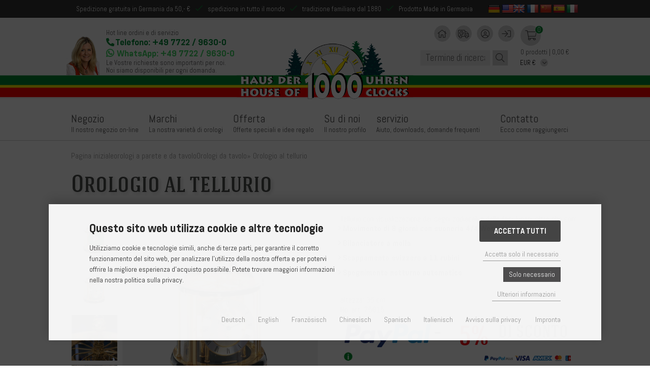

--- FILE ---
content_type: text/html; charset=utf-8
request_url: https://www.hausder1000uhren.de/orologi-a-parete-e-da-tavolo/Orologi-da-tavolo/Orologio-al-tellurio::1684.html?language=it
body_size: 14919
content:
 <!DOCTYPE html>
<html lang="it">
<head>
<meta charset="utf-8" />
<title>Hermle Tellurium Oro Nero - Kuckucksuhren Shop - Original Kuckucksuhren aus dem Schwarzwald</title>
<meta name="keywords" content="Hermle, Tellurium, Oro nero, Orologio automatico, Orologio con circolazione del sole terrestre, Orologio con cupola, Spegnimento notturno automatico, Orologio Made in Germany, Manifattura orologiera Hermle, Haus der 1000 Uhren" />
<meta name="description" content="Hermle Tellurium con movimento a carica automatica 4/4 Westminster di 8 giorni in oro nero" />
<meta name="robots" content="index,follow" />
<meta name="revisit-after" content="5 days" />
<link rel="canonical" href="https://www.hausder1000uhren.de/orologi-a-parete-e-da-tavolo/Orologi-da-tavolo/Orologio-al-tellurio::1684.html" />
<link rel="icon" type="image/png" sizes="16x16" href="https://www.hausder1000uhren.de/templates/hdtu/favicons/favicon-16x16.png" />
<link rel="icon" type="image/png" sizes="32x32" href="https://www.hausder1000uhren.de/templates/hdtu/favicons/favicon-32x32.png" />
<link rel="shortcut icon" href="https://www.hausder1000uhren.de/templates/hdtu/favicons/favicon.ico" />
<link rel="apple-touch-icon" href="https://www.hausder1000uhren.de/templates/hdtu/favicons/apple-touch-icon.png" />
<link rel="mask-icon" href="https://www.hausder1000uhren.de/templates/hdtu/favicons/safari-pinned-tab.svg" color="#888888" />
<meta name="msapplication-TileColor" content="#ffffff" />
<meta name="theme-color" content="#ffffff" />
<meta name="msapplication-config" content="https://www.hausder1000uhren.de/templates/hdtu/favicons/browserconfig.xml" />
<link rel="manifest" href="https://www.hausder1000uhren.de/templates/hdtu/favicons/site.webmanifest" />
<!--
=========================================================
modified eCommerce Shopsoftware (c) 2009-2013 [www.modified-shop.org]
=========================================================

modified eCommerce Shopsoftware offers you highly scalable E-Commerce-Solutions and Services.
The Shopsoftware is redistributable under the GNU General Public License (Version 2) [http://www.gnu.org/licenses/gpl-2.0.html].
based on: E-Commerce Engine Copyright (c) 2006 xt:Commerce, created by Mario Zanier & Guido Winger and licensed under GNU/GPL.
Information and contribution at http://www.xt-commerce.com

=========================================================
Please visit our website: www.modified-shop.org
=========================================================
-->
<meta name="generator" content="(c) by modified eCommerce Shopsoftware 818 https://www.modified-shop.org" />
<link rel="stylesheet" href="https://cms.hausder1000uhren.de/wp-content/plugins/js_composer/assets/css/js_composer.min.css" type="text/css">
<link rel="stylesheet" href="https://cms.hausder1000uhren.de/wp-content/plugins/Ultimate_VC_Addons/assets/min-css/style.min.css" type="text/css">
<link rel="stylesheet" href="https://cms.hausder1000uhren.de/wp-content/plugins/Ultimate_VC_Addons/assets/min-css/animate.min.css" type="text/css">
<link rel="stylesheet" href="https://cms.hausder1000uhren.de/wp-content/plugins/Ultimate_VC_Addons/assets/min-css/stats-counter.min.css" type="text/css">
<link rel="stylesheet" href="https://cms.hausder1000uhren.de/wp-content/plugins/Ultimate_VC_Addons/assets/min-css/timeline.min.css">
<link rel="stylesheet" href="https://cms.hausder1000uhren.de/wp-content/plugins/js_composer/assets/lib/vc_carousel/css/vc_carousel.min.css">

<link rel="stylesheet" href="https://www.hausder1000uhren.de/templates/hdtu/css/jquery.fancybox.min.css" type="text/css" media="screen">
<link rel="stylesheet" href="https://www.hausder1000uhren.de/templates/hdtu/css/boxes.css" type="text/css">
<link rel="stylesheet" href="https://www.hausder1000uhren.de/templates/hdtu/css/jquery.cookieconsent.css" type="text/css">
<link rel="stylesheet" href="https://www.hausder1000uhren.de/templates/hdtu/css/jquery-ui.css" type="text/css" media="screen">
<link rel="stylesheet" href="https://www.hausder1000uhren.de/templates/hdtu/css/_coloritas.css" type="text/css">
<link rel="stylesheet" href="https://www.hausder1000uhren.de/templates/hdtu/css/print.css" type="text/css" media="print">
<link rel="stylesheet" href="https://www.hausder1000uhren.de/templates/hdtu/fonts/fontawesome-pro-5.14.0-web/css/all.min.css">
<link rel="stylesheet" href="https://www.hausder1000uhren.de/templates/hdtu/css/styles-old.css" type="text/css">
<link rel="stylesheet" href="https://www.hausder1000uhren.de/templates/hdtu/css/styles2019.css" type="text/css">
<link rel="stylesheet" href="https://www.hausder1000uhren.de/templates/hdtu/css/amazon-checkout.css" type="text/css">

<link rel="stylesheet" href="https://www.hausder1000uhren.de/templates/hdtu/css/tpl_plugins.min.css" type="text/css" property="stylesheet" media="screen" />
<!--[if lte IE 8]>
<link rel="stylesheet" property="stylesheet" href="https://www.hausder1000uhren.de/templates/hdtu/css/ie8fix.css" type="text/css" media="screen" />
<![endif]-->



<style>
.php-is-tablet,
.php-is-mobile {
	display: none !important;
}
</style>
	<style>
		.php-is-not-mobile,
		.php-is-not-tablet {
			display: block;
		}
	</style>
	
<script>var DIR_WS_BASE="https://www.hausder1000uhren.de/";var DIR_WS_CATALOG = "/";var SetSecCookie = "1";var CURRENCYSYMBOL="";var STR_CREATEACCOUNT_EMAIL_CONFIRM="I suoi indirizzi e-mail non coincidono.";var STR_CREATEACCOUNT_FIRSTNAME="Il tuo nome deve essere composto da almeno 2 e un massimo di 35 personaggi.";var STR_CREATEACCOUNT_LASTNAME="Il tuo cognome deve essere composto da almeno 2 e un massimo di 35 personaggi.";var STR_CREATEACCOUNT_TELEPHONE="Il numero telefonico deve essere composto da almeno 3 caratteri.";var STR_CREATEACCOUNT_STREET="La via deve essere composta da almeno 5 caratteri.";var STR_CREATEACCOUNT_STREET_NUMBER="Il numero civico deve essere composto almeno da 1 e al massimo da 35 personaggi.";var STR_CREATEACCOUNT_ZIPCODE="Il tuo codice postale deve essere composto da almeno 4 e un massimo di 8 personaggi.";var STR_CREATEACCOUNT_CITY="La città deve consistere di almeno 3 e un massimo di caratteri 35.";var STR_CREATEACCOUNT_PASSWORD="La password deve essere composta da almeno 6 caratteri.";var STR_CREATEACCOUNT_PASSWORD_CONFIRM="Le password non coincidono.";var ENTRY_PASSWORD_MIN_LENGTH= "6";var POLICY_MIN_LOWER_CHARS = "1";var POLICY_MIN_UPPER_CHARS = "1";var POLICY_MIN_NUMERIC_CHARS = "1";var POLICY_MIN_SPECIAL_CHARS = "1";var STR_VERSANDKOSTENFREI = "Spedizione gratuita";var GOOGLE_API_KEY = "AIzaSyDgdyK5XvAWoHirzRobonjYim3Wsvv79s4";var GOOGLE_REVIEW_MIN_RATING = "2";var GOOGLE_REVIEW_MAX_RATING = "5";var STR_AKTUELLES_VIDEO = "Video attuale";var STR_NUR_NOTWENDIGE_COOKIES = "Accetta solo il necessario";var STR_YT_CONSENT = "Caricando il video, si accetta l'informativa sulla privacy di YouTube.";var STR_MEHR_ERFAHREN = "Per saperne di più";var STR_VIDEO_LADEN = "Carica il video";var STR_VALIDATE_EMAIL="Inserisci un indirizzo e-mail";var STR_VALIDATE_EMAIL_DETAIL="Si prega di inserire un indirizzo e-mail valido nel formato nome@dominio.it";var STR_VALIDATE_KEYWORD="Inserire un termine di ricerca";</script>
<script src="https://www.hausder1000uhren.de/templates/hdtu/javascript/jquery.min.js"></script>
<script async data-type="text/javascript" data-src="https://www.googletagmanager.com/gtag/js?id=UA-6287970-4" type="as-oil" data-purposes="3" data-managed="as-oil"></script>
  <script async data-type="text/javascript" type="as-oil" data-purposes="3" data-managed="as-oil">
  window['ga-disable-UA-6287970-4'] = false;
  window.dataLayer = window.dataLayer || [];
  function gtag(){dataLayer.push(arguments);}
  gtag('js', new Date());

  gtag('config', 'UA-6287970-4', {
    'anonymize_ip': true,
    'link_attribution': true,
    'allow_google_signals': true
  });

</script>
<meta name="viewport" content="width=device-width, initial-scale=1">
<meta name="p:domain_verify" content="53313bc4548bb4fdbab0d81824a3b82c"/>
<meta name="google-site-verification" content="wB6jbykL5QwnM-hMzorhgvAii7yFU63m30zAAl38l8I" />

</head>
<body>
<div id="fb-root"></div><div id="mr_bodys_first_child" class="lang-it"><header><div id="header-line"><div class="mainwrap"><span>Spedizione gratuita in Germania da 50,- €</span><i class="fal fa-check"></i><span>spedizione in tutto il mondo</span><i class="fal fa-check"></i><span>tradizione familiare dal 1880</span><i class="fal fa-check"></i><span>Prodotto Made in Germania</span><div class="langswitch text-alignright"><a class="langbtn-de" href="https://www.hausder1000uhren.de/Wand-Tischuhren/Tischuhren/Tellurium::1684.html?language=de"><img src="https://www.hausder1000uhren.de/lang/german/icon.png" alt="Deutsch" /></a><a class="langbtn-en" href="https://www.hausder1000uhren.de/Wall-Mantel-Clocks/Table-and-Mantel-Clocks/Tellurium-Clock::1684.html?language=en"><img src="https://www.hausder1000uhren.de/lang/english/icon.png" alt="English" /></a><a class="langbtn-fr" href="https://www.hausder1000uhren.de/Pendules-a-poser-et-murales/Pendules-a-poser/Montre-Tellurium::1684.html?language=fr"><img src="https://www.hausder1000uhren.de/lang/french/icon.png" alt="Französisch" /></a><a class="langbtn-cn" href="https://www.houseof1000clocks.cn"><img src="https://www.hausder1000uhren.de/lang/chinese/icon.png" alt="Chinesisch" /></a><a class="langbtn-es" href="https://www.hausder1000uhren.de/Relojes-de-pared-y-de-mesa/Relojes-de-mesa/Reloj-de-telurio::1684.html?language=es"><img src="https://www.hausder1000uhren.de/lang/espanol/icon.png" alt="Spanisch" /></a><a class="langbtn-it" href="https://www.hausder1000uhren.de/orologi-a-parete-e-da-tavolo/Orologi-da-tavolo/Orologio-al-tellurio::1684.html?language=it"><img src="https://www.hausder1000uhren.de/lang/italian/icon.png" alt="Italienisch" /></a></div></div></div><div id="headersection"><div id="headerlogo"><a href="https://www.hausder1000uhren.de/"></a></div><div class="mainwrap"><div id="hotline"></div><div id="call"><div>Hot line ordini e di servizio</div><div><span class="call-phone"><a href="tel:+49772296300">Telefono: +49 7722 / 9630-0</a></span></div><div><span class="whatsapp-phone"><a target="_blank" href="https://wa.me/49772296300">WhatsApp: +49 7722 / 9630-0</a></span></div><span class="call-main-text">Le Vostre richieste sono importanti per noi.<br />Noi siamo disponibili per ogni domanda.</span></div><div id="headeractions"><div id="headquicklink"><a href="https://www.hausder1000uhren.de/" title="Pagina iniziale"><i class="fal fa-home"></i></a><a href="https://www.hausder1000uhren.de/Tempi-di-consegna-e-spese-di-spedizione:_:1.html" title="Tempi di consegna e spese di spedizione"><i class="fal fa-shipping-timed"></i></a><a href="https://www.hausder1000uhren.de/login.php?redirect=account.php" title="Il mio conto"><i class="fal fa-user-circle"></i></a><a href="https://www.hausder1000uhren.de/login.php" title="Login"><i class="fal fa-sign-in"></i></a></div></div><div id="shopping-cart"><a id="shopping-cart-circle" href="https://www.hausder1000uhren.de/shopping_cart.php" title="Carrello"><span>0</span></a><div id="shopping-cart-total">0 prodotti | 0,00 &euro;</div><form method="get" id="currency-form"><label><select name="currency" class="currency-switch"><option value="EUR" selected="selected">EUR &euro;</option><option value="USD" >USD $</option><option value="CHF" >CHF CHF</option><option value="GBP" >GBP £</option><option value="CAD" >CAD Can$</option><option value="CNY" >CNY &yen;</option><option value="RUB" >RUB RUB</option><option value="JPY" >JPY &yen;</option><option value="INR" >INR INR</option><option value="AUD" >AUD A$</option></select></label></form></div><form id="headersearch" name="headersearch" action="https://www.hausder1000uhren.de/advanced_search_result.php" method="get"><input placeholder="Termine di ricerca..." type="text" name="keywords" /><button type="submit"><i class="fal fa-search"></i></button></form></div></div></header><nav id="mainnav"><div class="mainwrap"><div id="mobilemenuopener" class="mobile hamburger hamburger--slider js-hamburger"><div class="hamburger-box"><div class="hamburger-inner"></div></div></div><div id="navscroller"><div id="headerclonedelements" class="mobile"></div><ul id="navigation"><li class="langswitch"><a class="langbtn-de" href="https://www.hausder1000uhren.de/Wand-Tischuhren/Tischuhren/Tellurium::1684.html?language=de"><img src="https://www.hausder1000uhren.de/lang/german/icon.png" alt="Deutsch" /></a><a class="langbtn-en" href="https://www.hausder1000uhren.de/Wall-Mantel-Clocks/Table-and-Mantel-Clocks/Tellurium-Clock::1684.html?language=en"><img src="https://www.hausder1000uhren.de/lang/english/icon.png" alt="English" /></a><a class="langbtn-fr" href="https://www.hausder1000uhren.de/Pendules-a-poser-et-murales/Pendules-a-poser/Montre-Tellurium::1684.html?language=fr"><img src="https://www.hausder1000uhren.de/lang/french/icon.png" alt="Französisch" /></a><a class="langbtn-cn" href="https://www.houseof1000clocks.cn"><img src="https://www.hausder1000uhren.de/lang/chinese/icon.png" alt="Chinesisch" /></a><a class="langbtn-es" href="https://www.hausder1000uhren.de/Relojes-de-pared-y-de-mesa/Relojes-de-mesa/Reloj-de-telurio::1684.html?language=es"><img src="https://www.hausder1000uhren.de/lang/espanol/icon.png" alt="Spanisch" /></a><a class="langbtn-it" href="https://www.hausder1000uhren.de/orologi-a-parete-e-da-tavolo/Orologi-da-tavolo/Orologio-al-tellurio::1684.html?language=it"><img src="https://www.hausder1000uhren.de/lang/italian/icon.png" alt="Italienisch" /></a></li><li id="shop-navigation"><a href="https://www.hausder1000uhren.de/Negozio:_:10.html">Negozio<div>Il nostro negozio on-line</div></a><div class="navsection"><h4 class="title">Mondi tematici</h4><div class="fivecolumn"><a class="themenwelt-tile themenwelt-tile-80" href="https://www.hausder1000uhren.de/Mondi-tematici/Foresta-Natura:::78_80.html" title="Gehe zur Themenwelt Foresta &amp; Natura"><div class="img" style="background-image: url(/cache_images/categories/450/80.jpg)"></div><div class="title"><div>Foresta &amp; Natura</div></div></a><a class="themenwelt-tile themenwelt-tile-83" href="https://www.hausder1000uhren.de/Mondi-tematici/A-caccia:::78_83.html" title="Gehe zur Themenwelt A caccia"><div class="img" style="background-image: url(/cache_images/categories/450/83.jpg)"></div><div class="title"><div>A caccia</div></div></a><a class="themenwelt-tile themenwelt-tile-79" href="https://www.hausder1000uhren.de/Mondi-tematici/Vivere-nella-Foresta-Nera:::78_79.html" title="Gehe zur Themenwelt Vivere nella Foresta Nera"><div class="img" style="background-image: url(/cache_images/categories/450/79.jpg)"></div><div class="title"><div>Vivere nella Foresta Nera</div></div></a><a class="themenwelt-tile themenwelt-tile-85" href="https://www.hausder1000uhren.de/Mondi-tematici/Birreria:::78_85.html" title="Gehe zur Themenwelt Birreria"><div class="img" style="background-image: url(/cache_images/categories/450/85.jpg)"></div><div class="title"><div>Birreria</div></div></a><a class="themenwelt-tile themenwelt-tile-84" href="https://www.hausder1000uhren.de/Mondi-tematici/Ferrovia-Foresta-Nera:::78_84.html" title="Gehe zur Themenwelt Ferrovia Foresta Nera"><div class="img" style="background-image: url(/cache_images/categories/450/84.jpg)"></div><div class="title"><div>Ferrovia Foresta Nera</div></div></a><a class="themenwelt-tile themenwelt-tile-88" href="https://www.hausder1000uhren.de/Mondi-tematici/Intaglio-eccezionale:::78_88.html" title="Gehe zur Themenwelt Intaglio eccezionale"><div class="img" style="background-image: url(/cache_images/categories/450/88.jpg)"></div><div class="title"><div>Intaglio eccezionale</div></div></a><a class="themenwelt-tile themenwelt-tile-89" href="https://www.hausder1000uhren.de/Mondi-tematici/Stile-di-vita-e-design:::78_89.html" title="Gehe zur Themenwelt Stile di vita e design"><div class="img" style="background-image: url(/cache_images/categories/450/89.jpg)"></div><div class="title"><div>Stile di vita e design</div></div></a><a class="themenwelt-tile themenwelt-tile-81" href="https://www.hausder1000uhren.de/Mondi-tematici/Favolosamente:::78_81.html" title="Gehe zur Themenwelt Favolosamente"><div class="img" style="background-image: url(/cache_images/categories/450/81.jpg)"></div><div class="title"><div>Favolosamente</div></div></a><a class="themenwelt-tile themenwelt-tile-82" href="https://www.hausder1000uhren.de/Mondi-tematici/Momenti-speciali:::78_82.html" title="Gehe zur Themenwelt Momenti speciali"><div class="img" style="background-image: url(/cache_images/categories/450/82.jpg)"></div><div class="title"><div>Momenti speciali</div></div></a><a class="themenwelt-tile themenwelt-tile-90" href="https://www.hausder1000uhren.de/Mondi-tematici/Vita-moderna:::78_90.html" title="Gehe zur Themenwelt Vita moderna"><div class="img" style="background-image: url(/cache_images/categories/450/90.jpg)"></div><div class="title"><div>Vita moderna</div></div></a><a class="themenwelt-tile themenwelt-tile-100" href="https://www.hausder1000uhren.de/Mondi-tematici:::78_100.html" title="Gehe zur Themenwelt "><div class="img" style="background-image: url(/cache_images/categories/450/100.jpg)"></div><div class="title"><div></div></div></a><a class="themenwelt-tile themenwelt-tile-102" href="https://www.hausder1000uhren.de/Mondi-tematici/Natale-e-inverno:::78_102.html" title="Gehe zur Themenwelt Natale e inverno"><div class="img" style="background-image: url(/cache_images/categories/450/102.jpeg)"></div><div class="title"><div>Natale e inverno</div></div></a></div><br><h4 class="title">Assortimento</h4><ul class="fourcolumn"><li><a href="https://www.hausder1000uhren.de/Movimento-meccanico-degli-orologi-a-cucu:::11.html"><strong>Movimento meccanico degli orologi a cucù</strong></a></li><li><a href="https://www.hausder1000uhren.de/Meccanismo-al-quarzo-degli-orologi-a-cucu:::12.html"><strong>Meccanismo al quarzo degli orologi a cucù</strong></a></li><li><a href="https://www.hausder1000uhren.de/Case-laterali:::103.html"><strong>Case laterali</strong></a></li><li><a href="https://www.hausder1000uhren.de/stazione-meteo:::16.html"><strong>stazione meteo</strong></a></li><li><a href="https://www.hausder1000uhren.de/orologi-a-parete-e-da-tavolo:::15.html"><strong>orologi a parete e da tavolo</strong></a></li><li><a href="https://www.hausder1000uhren.de/Orologi-storici:::94.html"><strong>Orologi storici</strong></a></li><li><a href="https://www.hausder1000uhren.de/orologio-a-cucu-mini:::13.html"><strong>orologio a cucù mini</strong></a></li><li><a href="https://www.hausder1000uhren.de/Buoni:::97.html"><strong>Buoni</strong></a></li></ul><br><h4 class="title">Offerte speciali</h4><ul class="fourcolumn"><li><a 87 href="https://www.hausder1000uhren.de/Il-piu-venduto:_:76.html"><strong>Miglior venduto</strong></a></li><li><a 77 href="https://www.hausder1000uhren.de/I-nostri-consigli:_:78.html"><strong>I nostri consigli</strong></a></li><li><a 17 href="https://www.hausder1000uhren.de/Mondo-delle-offerte:_:46.html"><strong>Offerta</strong></a></li><li><a 50 href="https://www.hausder1000uhren.de/Novita:_:45.html"><strong>Novitá</strong></a></li><li><a 91 href="https://www.hausder1000uhren.de/I-nostri-orologi-in-3D:_:79.html"><strong>I nostri orologi in 3D</strong></a></li></ul></div></li><li id="manufacturers-navigation"><a href="https://www.hausder1000uhren.de/Marchi:_:16.html">Marchi<div>La nostra varietà di orologi</div></a><div class="navsection"><a class="" href="https://www.hausder1000uhren.de/Schneider-Anton-Soehne:.:3.html" class="manufacturers-name" style="background-image:url(https://www.hausder1000uhren.de/images/manufacturers/anton-schneider.jpg)"></a><a class="" href="https://www.hausder1000uhren.de/Hoenes:.:2.html" class="manufacturers-name" style="background-image:url(https://www.hausder1000uhren.de/images/manufacturers/hoenes.png)"></a><a class="" href="https://www.hausder1000uhren.de/August-Schwer:.:9.html" class="manufacturers-name" style="background-image:url(https://www.hausder1000uhren.de/images/manufacturers/august_schwer.png)"></a><a class="" href="https://www.hausder1000uhren.de/HEKAS:.:4.html" class="manufacturers-name" style="background-image:url(https://www.hausder1000uhren.de/images/manufacturers/hekas.jpg)"></a><a class="" href="https://www.hausder1000uhren.de/Trenkle:.:6.html" class="manufacturers-name" style="background-image:url(https://www.hausder1000uhren.de/images/manufacturers/trenkle.png)"></a><a class="" href="https://www.hausder1000uhren.de/Engstler:.:5.html" class="manufacturers-name" style="background-image:url(https://www.hausder1000uhren.de/images/manufacturers/engstler.png)"></a><a class="" href="https://www.hausder1000uhren.de/Romba:.:7.html" class="manufacturers-name" style="background-image:url(https://www.hausder1000uhren.de/images/manufacturers/romba.png)"></a><a class="" href="https://www.hausder1000uhren.de/myKuckoo:.:31.html" class="manufacturers-name" style="background-image:url(https://www.hausder1000uhren.de/images/manufacturers/Logo600.png)"></a><a class="" href="https://www.hausder1000uhren.de/LEOPOLT:.:27.html" class="manufacturers-name" style="background-image:url(https://www.hausder1000uhren.de/images/manufacturers/leopol-kuckuck.jpg)"></a><a class="" href="https://www.hausder1000uhren.de/Hermle:.:14.html" class="manufacturers-name" style="background-image:url(https://www.hausder1000uhren.de/images/manufacturers/hermle.png)"></a><a class="" href="https://www.hausder1000uhren.de/UTS:.:1.html" class="manufacturers-name" style="background-image:url(https://www.hausder1000uhren.de/images/manufacturers/Hirsch-LOGO-UMS-Kopie.jpg)"></a><a class="" href="https://www.hausder1000uhren.de/Schwer-Gerhard:.:10.html" class="manufacturers-name" style="background-image:url(https://www.hausder1000uhren.de/images/manufacturers/schwer.png)"></a><a class="" href="https://www.hausder1000uhren.de/Samuel-Kammerer:.:26.html" class="manufacturers-name" style="background-image:url(https://www.hausder1000uhren.de/images/manufacturers/samuel-kammerer.jpg)"></a><a class="" href="https://www.hausder1000uhren.de/AMS:.:12.html" class="manufacturers-name" style="background-image:url(https://www.hausder1000uhren.de/images/manufacturers/ams.png)"></a><a class="" href="https://www.hausder1000uhren.de/Victorinox:.:29.html" class="manufacturers-name" style="background-image:url(https://www.hausder1000uhren.de/images/manufacturers/victorinox.png)"></a></div></li><li class="relative"><a href="https://www.hausder1000uhren.de/Mondo-delle-offerte:_:46.html">Offerta<div>Offerte speciali e idee regalo</div></a></li><li class="relative"><a href="https://www.hausder1000uhren.de/Su-di-noi:_:37.html">Su di noi<div>Il nostro profilo</div></a><div class="navsection alpha"><ul class="about"><li><a href="https://www.hausder1000uhren.de/Storia-aziendale:_:29.html">Storia aziendale</a></li><li><a href="https://www.hausder1000uhren.de/Il-nostro-team:_:36.html">Il nostro team</a></li><li></li><li><a href="https://www.hausder1000uhren.de/Video-aziendali:_:28.html">Video aziendali</a></li><li></li><li><a href="https://www.hausder1000uhren.de/News:_:58.html">News</a></li><li></li><li><a href="https://www.hausder1000uhren.de/Storia-degli-orologi-a-cucu:_:31.html">Storia degli orologi a cucù</a></li></ul></div></li><li class="relative"><a href="https://www.hausder1000uhren.de/servizio:_:35.html">servizio<div>Aiuto, downloads, domande frequenti</div></a><div class="navsection alpha"><ul class="service"><li><a href="https://www.hausder1000uhren.de/FAQ:_:30.html">FAQ</a></li><li><a href="https://www.hausder1000uhren.de/Download:_:21.html">Download</a></li><li></li></ul></div></li><li class="relative"><a href="#"><div></div></a></li><li class="relative"><a href="https://www.hausder1000uhren.de/Contatto:_:7.html">Contatto<div>Ecco come raggiungerci</div></a><div class="navsection alpha"><ul class="contact"><li><a href="https://www.hausder1000uhren.de/Modulo-di-contatto:_:32.html">Modulo di contatto</a></li><li><a href="https://www.hausder1000uhren.de/Richiamo:_:20.html">Richiamo</a></li><li></li><li><a href="https://www.hausder1000uhren.de/Haus-der-1000-Uhren-a-Triberg:_:26.html">Haus der 1000 Uhren a Triberg</a></li><li><a href="https://www.hausder1000uhren.de/Haus-der-1000-Uhren-direttamente-alla-B33:_:24.html">Haus der 1000 Uhren direttamente alla B33</a></li><li><a href="https://www.hausder1000uhren.de/Triberger-Modenstadl:_:25.html">Triberger Modenstadl</a></li></ul></div></li><li class="mobile"><a href="https://www.hausder1000uhren.de/">Pagina iniziale</a></li><li class="mobile"><a href="https://www.hausder1000uhren.de/shopping_cart.php">Carrello</a></li><li class="mobile"><a href="https://www.hausder1000uhren.de/login.php">Login</a></li><li class="mobile"><a href="https://www.hausder1000uhren.de/Tempi-di-consegna-e-spese-di-spedizione:_:1.html">Tempi di consegna e spese di spedizione</a></li></ul></div></div></nav><main class="mainwrap"><div id="spacer"></div><div id="main-content" class=""><div class="navTail"><a href="https://www.hausder1000uhren.de/">Pagina iniziale</a><a href="https://www.hausder1000uhren.de/orologi-a-parete-e-da-tavolo:::15.html">orologi a parete e da tavolo</a><a href="https://www.hausder1000uhren.de/orologi-a-parete-e-da-tavolo/Orologi-da-tavolo:::15_75.html">Orologi da tavolo</a>&raquo; <a href="https://www.hausder1000uhren.de/orologi-a-parete-e-da-tavolo/Orologi-da-tavolo/Orologio-al-tellurio::1684.html">Orologio al tellurio</a></div><div id="product" itemscope itemtype="http://schema.org/Product"><form id="cart_quantity" action="https://www.hausder1000uhren.de/product_info.php?products_id=1684&amp;language=it&amp;action=add_product" method="post"><div class="product-container"><h1 id="product-name">Orologio al tellurio</span></h1><div class="spacer"></div><div class="product-images"><div id="product-gallery-images" class="gallery"><a data-fancybox class="product-video-btn" href="https://vimeo.com/manage/videos/813560664" title="2. Vedi presentazione delle funzioni"><img src="https://www.hausder1000uhren.de/images/product_images/info_images/1684_0.jpg" alt="" /></a><a data-fancybox-index data-fancybox="gallery" class="product-detail-img" href="https://www.hausder1000uhren.de/images/product_images/popup_images/1684_0.jpg" data-image="https://www.hausder1000uhren.de/images/product_images/popup_images/1684_0.jpg" data-zoom-image="https://www.hausder1000uhren.de/images/product_images/popup_images/1684_0.jpg"><img id="img_01" src="https://www.hausder1000uhren.de/images/product_images/info_images/1684_0.jpg" /></a><a data-fancybox="gallery" class="product-detail-img" href="https://www.hausder1000uhren.de/images/product_images/popup_images/1684_1.jpg"  data-image="https://www.hausder1000uhren.de/images/product_images/popup_images/1684_1.jpg" data-zoom-image="https://www.hausder1000uhren.de/images/product_images/popup_images/1684_1.jpg"><img id="img_01" src="https://www.hausder1000uhren.de/images/product_images/info_images/1684_1.jpg" /></a><a data-fancybox="gallery" class="product-detail-img" href="https://www.hausder1000uhren.de/images/product_images/popup_images/1684_2.jpg"  data-image="https://www.hausder1000uhren.de/images/product_images/popup_images/1684_2.jpg" data-zoom-image="https://www.hausder1000uhren.de/images/product_images/popup_images/1684_2.jpg"><img id="img_01" src="https://www.hausder1000uhren.de/images/product_images/info_images/1684_2.jpg" /></a></div><img id="zoom_prod_img_print" src="https://www.hausder1000uhren.de/images/product_images/popup_images/1684_0.jpg" /><div class="easyzoom imageframe easyzoom--overlay"><a data-fancybox="images" href="https://www.hausder1000uhren.de/images/product_images/original_images/1684_0.jpg"><img src="https://www.hausder1000uhren.de/images/product_images/popup_images/1684_0.jpg" alt="Orologio al tellurio" /></a></div><br style="clear: both"><div id="sketchfab-embed-wrapper" class="sketchfab-embed-wrapper-fancy-holder" style="display: none"></div><div class="twocolumn"><div></div><div></div></div></div><div class="product-details"><div class="product-total-details"><div id="product-description" class="product-textblock">Tellurio con visualizzazione dei segni zodiacali e delle fasi lunari, oltre che con:<ul><li>Movimento di 8 giorni con suoneria 4/4 Westminster</li><li>Bilanciatore a molla</li><li>Scappamento svizzero a 11 rubini</li><li>Spegnimento notturno automatico</li></ul></div><div class="product-buy"><div><div class="dimension-height">altezza: 35 cm</div>No. art. 75615</div><div class="paypaldiscount paypaldiscount-it"><div class="paypaldiscount-value"><div class="paypaldiscount-value-nr text-ci-red">5%</div><div class="paypaldiscount-value-text">di sconto</div></div><div class="paypaldiscount-description"><p>Lo sconto PayPal del % verrà detratto automaticamente alla fine dell'ordine se si sceglie PayPal o carta di credito come metodo di pagamento.</p><p>Per il pagamento con carta di credito non è necessario avere un conto PayPal</p></div></div><div id="product-price" class="product-buy-price" itemprop="offers" itemscope itemtype="http://schema.org/Offer"><meta itemprop="priceCurrency" content="EUR" /><meta itemprop="availability" content="http://schema.org/InStock" /><meta itemprop="itemCondition" content="http://schema.org/NewCondition" /><div class="pd_price"><div id="pd_puprice"><span class="standard_price">6.025,90 &euro;</span><meta itemprop="price" content="" /></div></div></div><div><div class="pd_tax" style="display: inline">Iva 19 % inclusa</div>,  Con l’aggiunta <a rel="nofollow" target="_blank" href="https://www.hausder1000uhren.de/popup_content.php?coID=1" title="Informazioni" class="iframe">Spese di spedizione</a></div><div class="shipping"><i class="fas fa-circle shipping-status-0"></i>  <a href="javascript:return false;" class="lieferzeit-einblenden">Richiama lo schermo tempo di consegna</a><div id="lieferzeiten-einblenden"><table cellpadding="5" cellspacing="0" border="0" width="100%"><tr><td>GermanyDHL</td><td>3-5 Giorni feriali</td></tr><tr><td>EuropaDHL Premium</td><td>5-10 Giorni feriali</td></tr><tr><td>In tutto il mondoDHL Premium</td><td>12-15 Giorni feriali +5 Giorni ferialiSdoganamento</td></tr><tr><td>In tutto il mondoDHL Economy</td><td>14-20 Giorni feriali+ 5 Giorni feriali Sdoganamento</td></tr><tr><td colspan="2">A causa della situazione attuale, i nostri fornitori di servizi possono subire ritardi nella consegna dei pacchetti. Ci scusiamo per questo.</td></table></div></div><div class="addtobasket"><span class="addtobasket_input"><input type="text" name="products_qty" value="1" size="3" /> <input type="hidden" name="products_id" value="1684" /></span><span class="addtobasket_actions"><i class="fas fa-shopping-cart"></i><button class="product-buy-add" type="submit" title="Aggiungi al carrello">Aggiungi al carrello</button><i class="fas fa-angle-right"></i></span></div><br class="clearfix" /><span class="addtobasket_button"><input type="image" src="https://www.hausder1000uhren.de/images/icons/epaypal_en.gif" alt="Aggiungi al carrello" title="Aggiungi al carrello" id="paypalcartexpress" name="paypalcartexpress" /></span></div></div></div><br><br><br><div class="twothirdonethirdcolumn"><div><p class="h3sim">Informazioni sul prodotto</p>Il tellurio mostra una volta l'orbita della terra intorno al sole in un anno, in cui la terra ruota intorno a se stessa una volta ogni 24 ore. Allo stesso tempo, la luna orbita intorno alla terra una volta ogni 29 giorni e mezzo, ruotando una volta sul proprio asse, in modo che le singole fasi lunari possano essere viste dalla terra. La Terra attraversa i 12 segni zodiacali, i mesi e i giorni, che possono essere letti su un quadrante piatto.<br /><br />Movimento di 8 giorni con suoneria Westminster 4/4 e quattro campane lucidate. Carica a molla, carica svizzera a 11 rubini, platine lucidate, spegnimento notturno automatico della suoneria. Raffigurazioni fresate dei 12 segni zodiacali su una rosetta traforata e lucidata. Calendario fresato con indicazione del mese e del giorno. Braccio girevole in tellurio con puntatore e raffigurazione di sole, luna e terra.<br /><br />Questo tellurio è prodotto dall'azienda Hermle di Reichenbach am Heuberg, nel sud della Germania.<br /><br />Precios de envío a petición.<br /><br />Il video mostra un Tellurium di colore diverso. Tuttavia, la funzionalità e la costruzione dell'orologio sono le stesse.</div><div><p class="h3sim">Dati tecnici</p><table cellpadding="0" cellspacing="0" border="0"><tr><td>Peso:</td><td>14,0 kg</td></tr><tr><td>Durchmesser:</td><td>30 cm</td></tr><tr><td>Altezza:</td><td>35 cm</td></tr><tr><td>Colore:</td><td>Argento, Nero</td></tr><tr><td>Meccanismo:</td><td>Meccanismo con durata d´azione di 8 giorni</td></tr><tr><td>Materiale:</td><td>Messing, Kirschbaum</td></tr><tr><td>Dispositivo di carica:</td><td>Schlüssel</td></tr><tr><td>Suoneria:</td><td>4/4 Westminster</td></tr><tr><td>Disattivazione della suoneria:</td><td>automatico</td></tr></table></div></div></div></div></form><div class="wpb-content-wrapper"><div class="vc_row wpb_row vc_row-fluid"><div class="wpb_column vc_column_container vc_col-sm-12"><div class="vc_column-inner"><div class="wpb_wrapper"><div class="vc_empty_space"   style="height: 64px"><span class="vc_empty_space_inner"></span></div></div></div></div></div><div class="vc_row wpb_row vc_row-fluid"><div class="wpb_column vc_column_container vc_col-sm-12"><div class="vc_column-inner"><div class="wpb_wrapper"><style type="text/css">.vc_custom_1583158458634{padding-top: 20px !important;padding-bottom: 20px !important;}.vc_custom_1583158670143{padding-top: 32px !important;}</style><div data-vc-full-width="true" data-vc-full-width-init="false" class="vc_row wpb_row vc_row-fluid cilightgreybg vc_custom_1583158458634 vc_row-o-content-middle vc_row-flex"><div class="wpb_column vc_column_container vc_col-sm-3 vc_hidden-xs"><div class="vc_column-inner vc_custom_1583158670143"><div class="wpb_wrapper"><div class="vc_icon_element vc_icon_element-outer vc_do_icon vc_icon_element-align-right vc_icon_element-have-style"><div class="vc_icon_element-inner vc_icon_element-color-custom vc_icon_element-have-style-inner vc_icon_element-size-lg vc_icon_element-style-rounded vc_icon_element-background vc_icon_element-background-color-custom"  style="background-color:#343334"><span class="vc_icon_element-icon fal fa-phone" style="color:#f4f3f3 !important"></span></div></div></div></div></div><div class="wpb_column vc_column_container vc_col-sm-6"><div class="vc_column-inner"><div class="wpb_wrapper"><div class="wpb_text_column wpb_content_element center-text" ><div class="wpb_wrapper"><p class="ciheadline2019" style="text-align: center;">Hai qualche domanda?</p></div></div><div class="wpb_text_column wpb_content_element" ><div class="wpb_wrapper"><p style="text-align: center;"><span style="font-size: 18pt;">Il nostro team di assistenza sarà felice di aiutarvi.</span><br /><span style="font-size: 18pt;">WhatsApp: <a href="https://wa.me/0049772296300">+49 7722 / 96 30 - 0</a></span><br /><span style="font-size: 18pt;">Telefon: <a href="tel:0049772296300">+49 (0) 7722 / 96 30 - 0</a></span><br /><span style="font-size: 18pt;">Email: </span><a href="mailto:service@1000uhren.com"><span style="font-size: 18pt;">service@1000uhren.com</span></a></p></div></div></div></div></div><div class="wpb_column vc_column_container vc_col-sm-3 vc_hidden-xs"><div class="vc_column-inner"><div class="wpb_wrapper"><div  class="wpb_single_image wpb_content_element vc_align_left wpb_content_element"><figure class="wpb_wrapper vc_figure"><div class="vc_single_image-wrapper vc_box_circle  vc_box_border_grey"><img decoding="async" class="vc_single_image-img " src="https://cms.hausder1000uhren.de/wp-content/uploads/2019/09/Melanie_Mayer_cropped-150x150.jpg" width="150" height="150" alt="Melanie_Mayer_cropped" title="Melanie_Mayer_cropped" loading="lazy" /></div></figure></div></div></div></div></div><div class="vc_row-full-width vc_clearfix"></div></div></div></div></div><div class="vc_row wpb_row vc_row-fluid"><div class="wpb_column vc_column_container vc_col-sm-12"><div class="vc_column-inner"><div class="wpb_wrapper"><div class="vc_empty_space"   style="height: 64px"><span class="vc_empty_space_inner"></span></div></div></div></div></div><div class="vc_row wpb_row vc_row-fluid"><div class="wpb_column vc_column_container vc_col-sm-12"><div class="vc_column-inner"><div class="wpb_wrapper"><style type="text/css">.vc_custom_1565019836083{padding-top: 32px !important;}.vc_custom_1565020180083{margin-top: 35px !important;}.vc_custom_1565020180083{margin-top: 35px !important;}</style><div data-vc-full-width="true" data-vc-full-width-init="false" class="vc_row wpb_row vc_row-fluid cilightgreybg vc_custom_1565019836083"><div class="wpb_column vc_column_container vc_col-sm-1/5"><div class="vc_column-inner"><div class="wpb_wrapper"><div class="vc_icon_element vc_icon_element-outer vc_do_icon vc_icon_element-align-center vc_icon_element-have-style"><div class="vc_icon_element-inner vc_icon_element-color-custom vc_icon_element-have-style-inner vc_icon_element-size-lg vc_icon_element-style-rounded vc_icon_element-background vc_icon_element-background-color-custom"  style="background-color:#b9b8b7"><span class="vc_icon_element-icon fal fa-credit-card" style="color:#343334 !important"></span></div></div><div class="wpb_text_column wpb_content_element" ><div class="wpb_wrapper"><p style="text-align: center;"><strong><span style="text-decoration: underline;">Pagamento facile e sicuro</span></strong></p><p style="text-align: center;">Nel nostro negozio è possibile pagare facilmente e in modo sicuro con il metodo di pagamento di vostra scelta.</p></div></div></div></div></div><div class="wpb_column vc_column_container vc_col-sm-1/5"><div class="vc_column-inner"><div class="wpb_wrapper"><div class="vc_separator wpb_content_element vc_separator_align_center vc_sep_width_100 vc_sep_border_width_2 vc_sep_pos_align_center vc_separator_no_text vc_custom_1565020180083 wpb_content_element  vc_custom_1565020180083 wpb_content_element" ><span class="vc_sep_holder vc_sep_holder_l"><span style="border-color:#b9b8b7;" class="vc_sep_line"></span></span><span class="vc_sep_holder vc_sep_holder_r"><span style="border-color:#b9b8b7;" class="vc_sep_line"></span></span></div></div></div></div><div class="wpb_column vc_column_container vc_col-sm-1/5"><div class="vc_column-inner"><div class="wpb_wrapper"><div class="vc_icon_element vc_icon_element-outer vc_do_icon vc_icon_element-align-center vc_icon_element-have-style"><div class="vc_icon_element-inner vc_icon_element-color-custom vc_icon_element-have-style-inner vc_icon_element-size-lg vc_icon_element-style-rounded vc_icon_element-background vc_icon_element-background-color-custom"  style="background-color:#b9b8b7"><span class="vc_icon_element-icon fa fa-undo" style="color:#343334 !important"></span></div></div><div class="wpb_text_column wpb_content_element" ><div class="wpb_wrapper"><p style="text-align: center;"><strong><span style="text-decoration: underline;">Recedere dal contratto entro 14 giorni</span></strong></p><p style="text-align: center;">Se non siete sodisfatti dall prodotto avete 14 giorni per recedere dal presente contratto entro 14 giorni.</p></div></div></div></div></div><div class="wpb_column vc_column_container vc_col-sm-1/5"><div class="vc_column-inner"><div class="wpb_wrapper"><div class="vc_separator wpb_content_element vc_separator_align_center vc_sep_width_100 vc_sep_border_width_2 vc_sep_pos_align_center vc_separator_no_text vc_custom_1565020180083 wpb_content_element  vc_custom_1565020180083 wpb_content_element" ><span class="vc_sep_holder vc_sep_holder_l"><span style="border-color:#b9b8b7;" class="vc_sep_line"></span></span><span class="vc_sep_holder vc_sep_holder_r"><span style="border-color:#b9b8b7;" class="vc_sep_line"></span></span></div></div></div></div><div class="wpb_column vc_column_container vc_col-sm-1/5"><div class="vc_column-inner"><div class="wpb_wrapper"><div class="vc_icon_element vc_icon_element-outer vc_do_icon vc_icon_element-align-center vc_icon_element-have-style"><div class="vc_icon_element-inner vc_icon_element-color-custom vc_icon_element-have-style-inner vc_icon_element-size-lg vc_icon_element-style-rounded vc_icon_element-background vc_icon_element-background-color-custom"  style="background-color:#b9b8b7"><span class="vc_icon_element-icon fal fa-phone" style="color:#343334 !important"></span></div></div><div class="wpb_text_column wpb_content_element" ><div class="wpb_wrapper"><p style="text-align: center;"><strong><span style="text-decoration: underline;">Contatto e Aiuto</span></strong></p><p style="text-align: center;">Il nostro team di supporto è disponibile prima, durante e dopo l'acquisto e sarà felice di aiutarvi se avete domande!</p></div></div></div></div></div></div><div class="vc_row-full-width vc_clearfix"></div></div></div></div></div></div></div></main></div><div class="yseperator"></div><div id="footer-payments"><div class="fp-paypal"></div><div class="fp-cc"></div><div class="fp-klarna"></div><div class="fp-vorkasse"></div></div><footer><div class="fourcolumn" id="footer-overview"><div id="footer-informations-newsletter"><div class="headline">Iscriviti alla newsletter</div><p>Iscriviti subito alla nostra newsletter e non perderti nessuna notizia e offerta!</p><form name="newsletter" method="post" action="https://www.hausder1000uhren.de/Newsletter:_:11.html"><div class="content"><div class="input" id="footer-nl-email"><input name="customers_email_address" placeholder="La tua email" type="text"></div><button type="submit" name="go" id="footer-nl-email-submit" class="stylelink-box"><i class="fal fa-envelope"></i></button><br><div class="dsgvo-smallhint">Sì, ho letto <a href="https://www.hausder1000uhren.de/Sfera-privata-e-protezione-dei-dati:_:2.html" target="_blank" title="Klicken, um Datenschutzerklärung zu öffnen">informativa sulla privacy</a>  e sono d'accordo.</div></div><input type="hidden" name="skipcaptcha" value="1"></form></div><div><div class="headline">Diventa un fan della Casa dei 1000 orologi</div><p>Ispirazione, tendenze e cose nuove, seguici e rimani aggiornato!</p><a class="footer-social-icon" href="https://www.facebook.com/cuckoo.clock.germany" target="_blank"><i class="fab fa-facebook-square"></i></a><a class="footer-social-icon" href="https://www.youtube.com/user/Hausder1000Uhren?feature=sub_widget_1" target="_blank"><i class="fab fa-youtube-square"></i></a><a class="footer-social-icon instagram" href="https://www.instagram.com/haus_der_1000_uhren/" target="_blank" title="Segui la Casa dei 1000 Orologi a instagram"><i class="fab fa-instagram"></i></a><a class="footer-social-icon pinterest" href="https://www.pinterest.de/1000Uhren/" target="_blank" title="Folgen Sie dem Haus der1000 Uhren auf pinterest" class="instagram"><i class="fab fa-pinterest-square"></i></a></div><div><div class="headline">Navigazione</div><ul class="main-footer-links"><li><a href="https://www.hausder1000uhren.de/">Casa</a></li><li><a href="https://www.hausder1000uhren.de/Negozio:_:10.html">Negozio</a></li><li><a href="https://www.hausder1000uhren.de/Su-di-noi:_:37.html">Su di noi</a></li><li></li><li><a href="https://www.hausder1000uhren.de/servizio:_:35.html">servizio</a></li><li><a href="https://www.hausder1000uhren.de/Contatto:_:7.html">Contatto</a></li><li><a href="https://www.hausder1000uhren.de/Dichiarazione-di-accessibilita:_:95.html">Dichiarazione di accessibilità</a></li></ul></div><div>Weisser GmbH<br>Haus der 1000 Uhren&reg;<br>Hauptstraße 81, 78098 Triberg<br><br>Telefono <a href="tel:+49772296300">+49 7722 / 9630-0</a><br>WhatsApp <a target="_blank" href="https://wa.me/49772296300">+49 7722 / 9630-0</a><br>E-Mail <a href="mailto:service@1000uhren.com">service@1000uhren.com</a><div class="footer-blackforrestcert"><a class="modalstandard" title="" href="#vdsinline">&nbsp;</a></div></div></div><hr><div id="main-footer-links"><div id="main-footer-links1"><a href="https://www.hausder1000uhren.de/Tempi-di-consegna-e-spese-di-spedizione:_:1.html">Tempi di consegna e spese di spedizione</a><a href="https://www.hausder1000uhren.de/CGdC-e-diritto-di-revoca:_:3.html">CGdC e diritto di revoca</a><a href="https://www.hausder1000uhren.de/Sfera-privata-e-protezione-dei-dati:_:2.html">Sfera privata e protezione dei dati</a><a href="javascript:;" trigger-cookie-consent-panel="">Impostazioni dei cookie</a><a href="https://www.hausder1000uhren.de/Sigla-editoriale:_:4.html">Sigla editoriale</a></div><div id="main-footer-links2"><div>&copy; Weisser GmbH - Haus der 1000 Uhren&reg;</div></div></div><div class="footer-blackforrestcert"><a class="modalstandard" title="" href="#vdsinline">&nbsp;</a></div><div id="footer-bear" class="desktop">&nbsp;</div></footer><div id="vdsinline" style="display: none"><p>Tutti gli orologi meccanici a cuc&ugrave; offerti nel nostro negozio on-line recano il certificato d&rsquo;autenticit&agrave; VdS!<br />Gli orologi Schwarzwald abilitati a recare questo certificato devono soddisfare elevati standard. Ma solo l&rsquo;attestato di origine non basta a ottenere il certificato. L&rsquo;orologio deve infatti funzionare solo meccanicamente, anche i singoli componenti devono essere prodotti nella Foresta Nera. Questo ambito certificato non viene conferito a orologi al quarzo o a energia solare.</p><img height="480" width="340" alt="" src="https://www.hausder1000uhren.de/images/content/vds1.jpg" /><img height="480" width="340" alt="" src="https://www.hausder1000uhren.de/images/content/vds2.jpg" /></div><div class="hidden-el" id="hidden_msg_checkyourinputs">Controlla le immissioni eseguite!</div><div id="MRTrustedBadge"></div><div class="copyright"><span class="cop_magenta">mod</span><span class="cop_grey">ified eCommerce Shopsoftware &copy; 2009-2026</span></div><script src="https://www.hausder1000uhren.de/templates/hdtu/javascript/jquery.min.js"></script>
<script src="https://www.hausder1000uhren.de/templates/hdtu/javascript/tpl_plugins.min.js?v=1752231699"></script>
<script>$(document).ready(function(){var option=$('#suggestions');$(document).click(function(e){var target=$(e.target);if(!(target.is(option)|| option.find(target).length)){ac_closing();}});});var ac_pageSize=8;var ac_page=1;var ac_result=0;var ac_show_page='Page ';var ac_show_page_of=' from ';function ac_showPage(ac_page){ac_result=Math.ceil($("#autocomplete_main").children().length/ac_pageSize);$('.autocomplete_content').hide();$('.autocomplete_content').each(function(n){if(n >=(ac_pageSize*(ac_page-1))&& n <(ac_pageSize*ac_page)){$(this).show();}});$('#autocomplete_next').css('visibility', 'hidden');$('#autocomplete_prev').css('visibility', 'hidden');if(ac_page > 1){$('#autocomplete_prev').css('visibility', 'visible');}if(ac_page < ac_result && ac_result > 1){$('#autocomplete_next').css('visibility', 'visible');}$('#autocomplete_count').html(ac_show_page+ac_page+ac_show_page_of+ac_result);}function ac_prevPage(){if(ac_page==1){ac_page=ac_result;}else{ac_page--;}if(ac_page < 1){ac_page=1;}ac_showPage(ac_page);}function ac_nextPage(){if(ac_page==ac_result){ac_page=1;}else{ac_page++;}ac_showPage(ac_page);}function ac_lookup(inputString){if(inputString.length==0){$('#suggestions').hide();}else{var post_params=$('#quick_find').serialize();post_params=post_params.replace("keywords=", "queryString=");$.post("https://www.hausder1000uhren.de/api/autocomplete/autocomplete.php", post_params, function(data){if(data.length > 0){$('#suggestions').slideDown();$('#autoSuggestionsList').html(data);ac_showPage(1);$('#autocomplete_prev').click(ac_prevPage);$('#autocomplete_next').click(ac_nextPage);}});}}$('#cat_search').on('change', function(){$('#inputString').val('');});function ac_closing(){setTimeout("$('#suggestions').slideUp();", 100);ac_page=1;}</script>  <script>$(document).ready(function(){$(".cbimages").colorbox({rel:'cbimages', scalePhotos:true, maxWidth: "90%", maxHeight: "90%", fixed: true});$(".iframe").colorbox({iframe:true, width:"780", height:"560", maxWidth: "90%", maxHeight: "90%", fixed: true});$("#print_order_layer").on('submit', function(event){$.colorbox({iframe:true, width:"780", height:"560", maxWidth: "90%", maxHeight: "90%", href:$(this).attr("action")+'&'+$(this).serialize()});return false;});});$(document).bind('cbox_complete', function(){if($('#cboxTitle').height()> 20){$("#cboxTitle").hide();$("<div>"+$("#cboxTitle").html()+"</div>").css({color: $("#cboxTitle").css('color')}).insertAfter("#cboxPhoto");}});jQuery.extend(jQuery.colorbox.settings,{current: "Image&nbsp;{current}&nbsp;of&nbsp;{total}", previous: "Back", next: "Forward", close: "Close", xhrError: "This content failed to load.", imgError: "This image failed to load.", slideshowStart: "start slideshow", slideshowStop: "stop slideshow"});</script><script id="oil-configuration" type="application/configuration">{"config_version": 1, "preview_mode": false, "advanced_settings": true, "timeout": 0, "iabVendorListUrl": "https://www.hausder1000uhren.de/ajax.php?ext=get_cookie_consent&speed=1&language=it", "locale":{"localeId": "it", "version": 1, "texts":{"label_intro_heading": "Questo sito web utilizza cookie e altre tecnologie", "label_intro": "Utilizziamo cookie e tecnologie simili, anche di terze parti, per garantire il corretto funzionamento del sito web, per analizzare l'utilizzo della nostra offerta e per potervi offrire la migliore esperienza d'acquisto possibile. Potete trovare maggiori informazioni nella nostra politica sulla privacy.", "label_button_yes": "Salva", "label_button_back": "Indietro", "label_button_yes_all": "Accetta tutti", "label_button_only_essentials": "Solo necessario", "label_button_advanced_settings": "Ulteriori informazioni", "label_cpc_heading": "Impostazioni dei cookie", "label_cpc_activate_all": "Attivare tutti", "label_cpc_deactivate_all": "Disattivare tutti", "label_nocookie_head": "Non sono ammessi biscotti.", "label_nocookie_text": "Attivare i cookie nelle impostazioni del browser.", "label_third_party": " ", "label_imprint_links": "<a class='as-oil-lang' href='https://www.hausder1000uhren.de/Wand-Tischuhren/Tischuhren/Tellurium::1684.html?language=de'>Deutsch</a><a class='as-oil-lang' href='https://www.hausder1000uhren.de/Wall-Mantel-Clocks/Table-and-Mantel-Clocks/Tellurium-Clock::1684.html?language=en'>English</a><a class='as-oil-lang' href='https://www.hausder1000uhren.de/Pendules-a-poser-et-murales/Pendules-a-poser/Montre-Tellurium::1684.html?language=fr'>Französisch</a><a class='as-oil-lang' href='https://www.hausder1000uhren.de/Tellurium-Clock::1684.html?language=cn'>Chinesisch</a><a class='as-oil-lang' href='https://www.hausder1000uhren.de/Relojes-de-pared-y-de-mesa/Relojes-de-mesa/Reloj-de-telurio::1684.html?language=es'>Spanisch</a><a class='as-oil-lang' href='https://www.hausder1000uhren.de/orologi-a-parete-e-da-tavolo/Orologi-da-tavolo/Orologio-al-tellurio::1684.html?language=it'>Italienisch</a><a href='https://www.hausder1000uhren.de/popup_content.php?coID=2' onclick='return cc_popup_content(this)'>Avviso sulla privacy</a> <a href='https://www.hausder1000uhren.de/popup_content.php?coID=4' onclick='return cc_popup_content(this)'>Impronta</a>"}}}</script><script src="https://www.hausder1000uhren.de/templates/hdtu/javascript/oil.min.js"></script><script>!function(e){var n={};function t(o){if(n[o])return n[o].exports;var r=n[o]={i:o,l:!1,exports:{}};return e[o].call(r.exports,r,r.exports,t),r.l=!0,r.exports}t.m=e,t.c=n,t.d=function(e,n,o){t.o(e,n)||Object.defineProperty(e,n,{configurable:!1,enumerable:!0,get:o})},t.r=function(e){Object.defineProperty(e,"__esModule",{value:!0})},t.n=function(e){var n=e&&e.__esModule?function(){return e.default}:function(){return e};return t.d(n,"a",n),n},t.o=function(e,n){return Object.prototype.hasOwnProperty.call(e,n)},t.p="/",t(t.s=115)}({115:function(e,n,t){"use strict";!function(e,n){e.__cmp||(e.__cmp=function(){function t(e){if(e){var t=!0,r=n.querySelector('script[type="application/configuration"]#oil-configuration');if(null!==r&&r.text)try{var a=JSON.parse(r.text);a&&a.hasOwnProperty("gdpr_applies_globally")&&(t=a.gdpr_applies_globally)}catch(e){}e({gdprAppliesGlobally:t,cmpLoaded:o()},!0)}}function o(){return!(!e.AS_OIL||!e.AS_OIL.commandCollectionExecutor)}var r=[],a=function(n,a,c){if("ping"===n)t(c);else{var i={command:n,parameter:a,callback:c};r.push(i),o()&&e.AS_OIL.commandCollectionExecutor(i)}};return a.commandCollection=r,a.receiveMessage=function(n){var a=n&&n.data&&n.data.__cmpCall;if(a)if("ping"===a.command)t(function(e,t){var o={__cmpReturn:{returnValue:e,success:t,callId:a.callId}};n.source.postMessage(o,n.origin)});else{var c={callId:a.callId,command:a.command,parameter:a.parameter,event:n};r.push(c),o()&&e.AS_OIL.commandCollectionExecutor(c)}},function(n){(e.attachEvent||e.addEventListener)("message",function(e){n.receiveMessage(e)},!1)}(a),function e(){if(!(n.getElementsByName("__cmpLocator").length>0))if(n.body){var t=n.createElement("iframe");t.style.display="none",t.name="__cmpLocator",n.body.appendChild(t)}else setTimeout(e,5)}(),a}())}(window,document)}});</script><script>function cc_popup_content(trgt){$.colorbox({href:trgt.href, iframe:true, width:"780", height:"560", maxWidth: "90%", maxHeight: "90%", fixed: true});return false;}(function(){let eventMethod=window.addEventListener ? 'addEventListener' : 'attachEvent';let messageEvent=eventMethod==='attachEvent' ? 'onmessage' : 'message';let eventer=window[eventMethod];function receiveMessage(event){let eventDataContains=function(str){return JSON.stringify(event.data).indexOf(str)!==-1;};let oilGtagCookie=function(data){let cookieDate=new Date;cookieDate.setMonth(cookieDate.getMonth()+1);let cookieString='MODOilTrack='+JSON.stringify(data.purposeConsents)+';';cookieString+='expires='+cookieDate.toUTCString()+';';cookieString+='path='+DIR_WS_CATALOG+';SameSite=Lax;';if(typeof SetSecCookie !=='undefined' && SetSecCookie==true){cookieString+='Secure;';}document.cookie=cookieString;};if(event && event.data &&(eventDataContains('oil_optin_done')|| eventDataContains('oil_has_optedin'))){__cmp('getVendorConsents', [], oilGtagCookie);}}eventer(messageEvent, receiveMessage, false);$(document).on('click', '[trigger-cookie-consent-panel]', function(){window.AS_OIL.showPreferenceCenter();if(!$('.as-oil.light').length){$('body').append($('<div/>').addClass('as-oil light').append($('<div/>').attr('id', 'oil-preference-center').addClass('as-oil-content-overlay cpc-dynamic-panel')));}});})();</script><script>$(window).on('load',function(){$('.show_rating input').change(function(){var $radio=$(this);$('.show_rating .selected').removeClass('selected');$radio.closest('label').addClass('selected');});});function alert(message, title){title=title || "Informazioni";$.alertable.alert('<span id="alertable-title"></span><span id="alertable-content"></span>',{html: true});$('#alertable-content').html(message);$('#alertable-title').html(title);}$(function(){$('#toggle_cart').click(function(){$('.toggle_cart').slideToggle('slow');$('.toggle_wishlist').slideUp('slow');ac_closing();return false;});$('html').on('click', function(e){if(!$(e.target).closest('.toggle_cart').length > 0){$('.toggle_cart').slideUp('slow');}});});$(function(){$('#toggle_wishlist').click(function(){$('.toggle_wishlist').slideToggle('slow');$('.toggle_cart').slideUp('slow');ac_closing();return false;});$('html').on('click', function(e){if(!$(e.target).closest('.toggle_wishlist').length > 0){$('.toggle_wishlist').slideUp('slow');}});});</script><script>$.get("https://www.hausder1000uhren.de/templates/hdtu"+"/css/jquery.easyTabs.css", function(css){$("head").append("<style type='text/css'>"+css+"<\/style>");});$(document).ready(function(){$('#horizontalTab').easyResponsiveTabs({type: 'default'});$('#horizontalAccordion').easyResponsiveTabs({type: 'accordion'});});</script><script>$(window).on('load',function(){$(".unveil").show();$(".unveil").unveil(200);});</script>
<script>
	// Price-Range Slider
	var prslider_minprice = 0;
	var prslider_maxprice = 7555.3782;
	var prslider_start = 0;
	var prslider_end = 7555.3782;
</script>
	
<script src="https://www.hausder1000uhren.de/templates/hdtu/javascript/oil.min.js"></script>
<script src="https://www.hausder1000uhren.de/templates/hdtu/javascript/jquery.fancybox.min.js"></script>
<script src="https://www.hausder1000uhren.de/templates/hdtu/javascript/jquery.slimscroll.min.js"></script>
<script src="https://www.hausder1000uhren.de/templates/hdtu/javascript/hoverIntent.js"></script>

<script src="https://cms.hausder1000uhren.de/wp-content/plugins/js_composer/assets/js/dist/js_composer_front.min.js"></script>
<script src="https://cms.hausder1000uhren.de/wp-content/plugins/Ultimate_VC_Addons/assets/min-js/ultimate-params.min.js"></script>
<script src="https://cms.hausder1000uhren.de/wp-content/plugins/Ultimate_VC_Addons/assets/min-js/jquery-appear.min.js"></script>
<script src="https://cms.hausder1000uhren.de/wp-content/plugins/Ultimate_VC_Addons/assets/min-js/countUp.min.js"></script>
<script src="https://cms.hausder1000uhren.de/wp-content/plugins/Ultimate_VC_Addons/assets/min-js/custom.min.js"></script>
<script src="https://cms.hausder1000uhren.de/wp-content/plugins/js_composer/assets/lib/vc_carousel/js/vc_carousel.min.js"></script>
<script src="https://cms.hausder1000uhren.de/wp-content/plugins/js_composer/assets/lib/vc_carousel/js/transition.min.js"></script>



<script src="https://www.hausder1000uhren.de/templates/hdtu/javascript/jquery.easyzoom.js"></script>
<script src="https://www.hausder1000uhren.de/templates/hdtu/javascript/slick.min.js"></script>
<script src="https://www.hausder1000uhren.de/templates/hdtu/javascript/jquery-qrcode-0.18.0.min.js"></script>
<script src="https://www.hausder1000uhren.de/templates/hdtu/javascript/jquery.validation.min.js"></script>

<script src="https://www.hausder1000uhren.de/templates/hdtu/javascript/hausder1000uhren.min.js?v=1761932138"></script>
<script src="https://www.hausder1000uhren.de/templates/hdtu/javascript/jq_validate_localization/messages_it.js"></script>
	<script src="https://www.hausder1000uhren.de/templates/hdtu/javascript/jquery.audio.min.js"></script>
<script>
/* <![CDATA[ */
    $.get("https://www.hausder1000uhren.de/templates/hdtu"+"/css/javascript.css", function(css) {
        $("head").append("<style type='text/css'>"+css+"<\/style>");
    });
/*]]>*/
</script>

<script>
	</script>

<script async data-type="text/javascript" type="as-oil" data-purposes="12" data-managed="as-oil">
jQuery(document).ready(function ($) {
	$('a[class*=unlockiframe]').each(function () {
		var relatediframe = 'video_iframenr_'+$(this).data('iframe');
		$('iframe.'+relatediframe).attr('src',$('iframe.'+relatediframe).attr('data-src'));
		$('iframe.'+relatediframe).removeAttr('data-src');
		$('iframe.'+relatediframe+' + div').remove();
		$('iframe.'+relatediframe).show();
	});
});
</script><script async data-type="text/javascript" type="as-oil" data-purposes="7" data-managed="as-oil">
        var _paq = _paq || [];
          var u="//matomo.hausder1000uhren.de/";
          _paq.push(['setSiteId', 1]);
          _paq.push(['setTrackerUrl', u+'matomo.php']);
          _paq.push(['trackPageView']);
          _paq.push(['enableLinkTracking']);
        _paq.push(['setEcommerceView', '1684', 'Tellurium', 'Tischuhren']);

          (function(){
            var d=document,
            g=d.createElement('script'),
            s=d.getElementsByTagName('script')[0];
            g.type='text/javascript';
            g.defer=true;
            g.async=true;
            g.src=u+'matomo.js';
            s.parentNode.insertBefore(g,s);
          })();
      </script>
        <script>
      $(document).ready(function () {      
        if (typeof $.fn.easyResponsiveTabs === 'function') {
          $('#horizontalAccordionPlan').easyResponsiveTabs({
            type: 'accordion', //Types: default, vertical, accordion     
            closed: true,     
            activate: function(event) { // Callback function if tab is switched
              $(".resp-tab-active input[type=radio]").prop('checked', true);
            }
          });
        }
      });
    </script>
    </body></html>

--- FILE ---
content_type: text/css
request_url: https://www.hausder1000uhren.de/templates/hdtu/css/boxes.css
body_size: 1641
content:
.left-boxes{
	margin-bottom:26px;
}

.left-boxes.search-box{
	margin-bottom:22px;
}

.left-boxes-headline{
	position:relative;
	/*
	min-width:187px;
	max-width:187px;
	min-height:23px;
	max-height:23px;
	*/
	height: 31px;
	/*
	padding-top:8px;
	padding-left:8px;
	padding-right:8px;
	*/
	line-height: 31px;
	padding: 0px 8px;

	text-transform:uppercase;
	background-image:url(../img/box_headline.png);
	background-position:0 0;
	background-repeat:repeat-x;
	color:#fff;
}

.left-boxes-headline img{
	position:absolute;
	right:4px;
}

.left-boxes-conent{
	/*
	min-width:187px;
	max-width:187px;
	*/
	min-height:120px;
	/*
	padding-top:13px;
	padding-bottom:13px;
	padding-left:8px;
	padding-right:8px;
	*/
	padding: 13px 8px;
	background-color:#f3f3f3;
}

.left-boxes-conent > input[name=firstname],
.left-boxes-conent > input[name=lastname],
.left-boxes-conent > input[name=email]{
	width: 92%;
	/*
	padding:2%;
	padding-top: 5px;
	padding-bottom: 5px;
	*/
	padding: 5px;
	border:1px solid #ccc;
	background-color: #fff;
}

.left-boxes-conent > input[name=firstname],
.left-boxes-conent > input[name=lastname]{
	margin-bottom: 8px;
}

.bonuscard-img{
	position:relative;
	top:-1px;
}






.left-boxes button,
.left-boxes a {
	float: right;
	height: 26px;
	line-height: 26px;
	text-align: right;
	background-color: #d3d3d3;
	background-image: url(../img/button-schraeg1-prefix.png);
	color: #000;
	border: none;
	background-repeat: no-repeat;
	padding-right: 8px;
	width: 150px;
	cursor: pointer;
	text-decoration: none;
	display: block;
}

.left-boxes button:hover,
.left-boxes a:hover {
	background-color: #008836;
	background-position: 0px -26px;
	color: #fff;
}






.market-box{
	position:relative;
}

.market-percent{
	position:absolute;
	left:-17px;
	top:-7px;
	z-index:3;
}

.market-clocks{
	position:relative;
	left:35px;
	top:-5px;
}

.market-headline{
	position:relative;
	min-width:173px;
	min-height:23px;
	max-height:23px;
	padding-top:8px;
	padding-left:22px;
	padding-right:8px;
	text-transform:uppercase;
	font-weight:bolder;
	background-image:url(../img/market_headline.png);
	background-position:0 0;
	background-repeat:repeat-x;
	color:#008837;
}

.market-headline > span{
	position:absolute;
	right:6px;
	top:4px;
	font-size:22px;
	font-weight:normal;
}

.market-conent, .payment-content{
	position:relative;
	min-width:187px;
	min-height:90px;
	padding-top:13px;
	padding-bottom:13px;
	padding-left:8px;
	padding-right:8px;
	background-color:#F4F4F4;
}

.market-conent img.big{
	display:none;
}

.payment-box img.big{
	display:none;
}

/*.payment-box{
	margin-top:26px;
}*/

.market-footer{
	min-width:187px;
	min-height:26px;
	max-height:26px;
	text-align:right;
	padding-left:8px;
	padding-right:8px;
	background-image:url(../img/box_footer.png);
	background-position:center right;
	background-repeat:no-repeat;
	color:#000;
}

.category-headline{
	position:relative;
	min-height:23px;
	margin-bottom:12px;
	padding-top:8px;
	padding-left:8px;
	padding-right:8px;
	text-transform:uppercase;
	background-image:url(../img/box_headline.png);
	background-position:0 0;
	background-repeat:repeat-x;
	color:#fff;
}

.newarticles-head{
	position:relative;
	min-width:187px;
	min-height:23px;
	padding-top:8px;
	padding-left:8px;
	padding-right:8px;
	text-transform:uppercase;
	background-image:url(../img/box_headline.png);
	background-position:0 0;
	background-repeat:repeat-x;
	color:#fff;
}

.newarticles-content{
	min-height:648px;
	position:relative;
}

.newarticles-container{
	float:left;
	width:150px;
	height:315px;
	margin-bottom:13px;
	position:relative;
	margin-top:12px;
	background-image:url(../img/small.png);
	background-position:0 0;
	background-repeat:repeat-x;
}

.newarticle-center{
	margin-left:15.5px;
	margin-right:15.5px;
}

.newarticles-last{
	margin-top:20px;
}

.newarticles-container .product-rating{
	text-align:center;
	padding-top:9px;
	font-size:9px;
}

.newarticles-container .product-name{
	text-align:center;
	padding-top:4px;
	font-size:18px;
	color:#2F9556;
}

.newarticles-container .product-img{
	height:190px;
	text-align:center;
}

.newarticles-container .product-img img{
	width:120px;
	height:auto;
}

.newarticles-container .product-price{
	position:relative;
	width:98px;
	height:36px;
	left:60px;
	top:-2px;
	background-image:url(../img/price_card.png);
	background-position:0 0;
	background-repeat:repeat-x;
}

.newarticles-container .product-price span{
	position:absolute;
	right:16px;
	bottom:2px;
	color:#fff;
	font-size:16px;
	font-weight:bolder;
}

.newarticles-container .product-tax{
	font-size:9px;
	color:#2F9556;
	text-align:center;
}

.newarticles-container .product-details{
	position:absolute;
	display:block;
	padding-left:19px;
	padding-top:3px;
	padding-right:8px;
	padding-bottom:3px;
	right:44px;
	bottom:0px;
	color:#fff;
	font-size:12px;
	text-decoration:none;
	background-color:#2F9556;
	background-image:url(../img/zoom_small.png);
	background-position:1px center;
	background-repeat:no-repeat;
}

.newarticles-container .product-cart{
	position:absolute;
	display:block;
	width:35px;
	height:21px;
	right:4px;
	bottom:0px;
	background-color:#2F9556;
	background-image:url(../img/card.png);
	background-position:center center;
	background-repeat:no-repeat;
}

/*##############################*/
.productlis-head{
	position:relative;
	min-width:187px;
	min-height:23px;
	padding-top:8px;
	padding-left:8px;
	padding-right:8px;
	text-transform:uppercase;
	background-image:url(../img/box_headline.png);
	background-position:0 0;
	background-repeat:repeat-x;
	color:#fff;
}

.productlis-content{
	min-height:648px;
	position:relative;
}

.productlis-container{
	float:left;
	width:214px;
	height:332px;
	position:relative;
	margin-top:12px;
	background-image:url(../img/medium.png);
	background-position:0 0;
	background-repeat:repeat-x;
}

.productlis-center{
	margin-left:28px;
	margin-right:28px;
}

.productlis-last{
	margin-top:47px;
}

.productlis-container .product-rating{
	text-align:center;
	padding-top:9px;
	font-size:9px;
}

.productlis-container .product-name{
	display:block;
	text-align:center;
	text-decoration:none;
	padding-top:4px;
	font-size:18px;
	color:#2F9556;
}

.productlis-container .product-img{
	display:block;
	position:relative;
	height:190px;
	text-align:center;
	color:#000;
	background-position:center 0;
	background-repeat:no-repeat;
}

.product-attr{
	position:absolute;
	left:8px;
	bottom:12px;
	font-size:10px;
	text-align:left;
}

.productlis-container .product-price{
	position:relative;
	width:98px;
	height:36px;
	left:125px;
	top:-8px;
	background-image:url(../img/price_card.png);
	background-position:0 0;
	background-repeat:repeat-x;
}

.productlis-container .product-price a{
	position:absolute;
	right:16px;
	bottom:2px;
	color:#fff;
	font-size:16px;
	font-weight:bolder;
	text-decoration:none;
}

.productlis-container .product-tax{
	font-size:9px;
	color:#2F9556;
	line-height:1;
	padding-right:4px;
	text-align:right;
}

.productlis-container .product-details{
	position:absolute;
	display:block;
	padding-left:19px;
	padding-top:3px;
	padding-right:8px;
	padding-bottom:3px;
	right:40px;
	top:310px;
	color:#fff;
	font-size:12px;
	text-decoration:none;
	background-color:#2F9556;
	background-image:url(../img/zoom_small.png);
	background-position:1px center;
	background-repeat:no-repeat;
}

.productlis-container .product-cart {
	position:absolute;
	display:block;
	width:35px;
	height:21px;
	right:0px;
	top:310px;
	background-color:#2F9556;
	background-image:url(../img/card.png);
	background-position:center center;
	background-repeat:no-repeat;
}
/*##############################*/







.product-container .product-img {
	position:relative;
	left:-45px;
	width:295px;
	margin-top:18px;
}


.product-container .product-img .small > img{
	/*
	width:100%;
	height:auto;
	*/
}

.product-stripe a,
.product-thumbs a{
	display:block;
	float:left;
	width:80px;
	height:80px;
	margin-right:17px;
	margin-bottom:17px;
	background-color:#fff;
	background-size:auto 100%;
	background-position:center center;
	background-repeat:no-repeat;
	-webkit-box-shadow: 0px 8px 10px -5px rgba(0, 0, 0, 0.4);
	box-shadow: 0px 8px 10px -5px rgba(0, 0, 0, 0.4);
	cursor:pointer;
}


.img-zoom{
	display:none;
	position:absolute;
	background:green;
	width:98%;
	height:85%;
	overflow:hidden;
}

/* ### */

.product-attribute{
	margin-left:3px;
	margin-right:3px;
	margin-top:12px;
	color:#565656;
	line-height:1.8;
}










.new-search{
	min-width:151px;
	min-height:19px;
	padding: 6px;
	color:#383838;
	vertical-align:top;
	border:none;
	background: #f2f2f2; /* Old browsers */
	background: -moz-linear-gradient(top, #f2f2f2 0%, #d7d7d7 100%); /* FF3.6+ */
	background: -webkit-gradient(linear, left top, left bottom, color-stop(0%,#f2f2f2), color-stop(100%,#d7d7d7)); /* Chrome,Safari4+ */
	background: -webkit-linear-gradient(top, #f2f2f2 0%,#d7d7d7 100%); /* Chrome10+,Safari5.1+ */
	background: -o-linear-gradient(top, #f2f2f2 0%,#d7d7d7 100%); /* Opera 11.10+ */
	background: -ms-linear-gradient(top, #f2f2f2 0%,#d7d7d7 100%); /* IE10+ */
	background: linear-gradient(to bottom, #f2f2f2 0%,#d7d7d7 100%); /* W3C */
	filter: progid:DXImageTransform.Microsoft.gradient( startColorstr='#f2f2f2', endColorstr='#d7d7d7',GradientType=0 ); /* IE6-9 */
}

.submit-search{
	width:36px;
	height:31px;
	vertical-align:top;
	border:none;
	background:transparent;
	background-color: #d70000;
	background-image:url(../img/search.png);
	background-repeat:no-repeat;
	background-position: center center;
	cursor:pointer;
}

--- FILE ---
content_type: text/css
request_url: https://www.hausder1000uhren.de/templates/hdtu/css/_coloritas.css
body_size: 3394
content:
/***********allgemeines********/



.go-top {margin-top:20px;}
#right-col h1 {margin-bottom:30px; margin-top:0px;}

#right-col {line-height:18px;}
.alignright {float:right; margin-left:30px; margin-bottom:20px;}
.alignleft{float:left; margin-right:30px; margin-bottom:20px;}
.klein {font-size:11px;}



/***************modenstadl***********/
.filiale_modenstadtl {width:730px}
.filiale_modenstadtl .kasten {width:200px;padding:20px;}
.filiale_modenstadtl .kasten img {margin-top:10px;}

/********************Artikel - übersicht***********************/

.articles-container {-webkit-box-shadow: 0px 0px 5px 0px  #ccc;
-moz-box-shadow: 0px 0px 5px 0px  #ccc);
box-shadow: 0px 0px 5px 0px  #ccc; border:1px solid white; }
/*************marken & Themenwelten - ÜBersicht***********/

.vier {width:23%; margin-right:10px; float:left;}
.eins  img {float:left; margin-right:10px; margin-left:10px;}

#wrapper .ueberblickteaser.eins a h2 {height:auto;}

.ueberblickteaser.eins a {text-align:left;}
.ueberblickteaser.eins a p {padding:10px;}

.ueberblickteaser  {
	margin-bottom:20px;
}

.ueberblickteaser > a {text-decoration:none; display:block;border:1px solid white;-webkit-box-shadow: inset 0px 0px 10px 0px  #efefef);
-moz-box-shadow: inset 0px 0px 10px 0px  #efefef;
box-shadow: inset 0px 0px 10px 0px  #efefef;
 text-align:center; padding-bottom:32px;}

 .ueberblickteaser.ohnebild a { padding-bottom:12px;}
 #wrapper .ueberblickteaser.ohnebild a h2  {height:15px; margin-bottom:0px;}

 /* TODO: CHeck for dependencies */
 .ueberblickteaser.ohnebild a .pfeilueberblickteaser  {margin-top:-22px;}

#wrapper .ueberblickteaser a h2 { color:#2d9052; text-transform:uppercase; font-weight:normal; font-size: 12px;margin-bottom:10px; padding:10px; margin-top:0px; height:30px;}


.ueberblickteaser a:hover { border:1px solid #2d9052; -webkit-box-shadow: inset 0px 0px 0px 0px #efefef;
-moz-box-shadow: inset 0px 0px 0px 0px #efefef;
box-shadow: inset 0px 0px 0px 0px #efefef;}

#wrapper  .ueberblickteaser a:hover h2 { background-color:#2d9052; color:#fff; }


.ueberblickteaser a .pfeilueberblickteaser { background-image:url(http://www.coloritas.de/vorschau/1000uhren/images/teaser_ueberblick_a.png); width:35px; height:35px; margin-top:-3px; float:right; z-index:1000}

.ueberblickteaser a:hover .pfeilueberblickteaser {background-image:url(http://www.coloritas.de/vorschau/1000uhren/images/teaser_ueberblick_b.png);}
/*************spalten***********/



.spalte_halb {float:left; width:48%;}

.spalte_halb_letzte {float:right; width:48%}

.spalte_zweidrittel {float:left; width:65%; margin-right:5%}

.spalte_drittel {float:left; width:30%; margin-right:5%}

.spalte_drittel_letzte {float:right; width:30%}



.clear {clear:both}
/*************kuckucksuhrenlexikon*************/
.abc td {border-bottom:5px solid #efefef; padding-bottom:10px; padding-top:10px; vertical-align:top;}
.abc td.nummer {color:#ff0000; font-size:100px; line-height:100px;}
.abc td p {margin:0px; padding-top:5px;}
/************suche button erweiterte suche************/
#search-box .open-filter {display:block; background-image:url(http://www.coloritas.de/vorschau/1000uhren/images/profisuche.gif); background-position:center; color:#fff; padding:10px; text-decoration:none; margin-top: 12px; text-align:left; padding-top:5px; border-top:3px solid white; clear:both; ;}
/*.teaser {border-top:30px solid white;}*/

/*****************startseite*******************/
.theme-world a {background-image:url(http://www.coloritas.de/vorschau/1000uhren/images/startseite/themenwelt_a.gif); background-position:bottom center; font-size:11px;}
.theme-world > a:hover {background-image:url(http://www.coloritas.de/vorschau/1000uhren/images/startseite/themenwelt_b.gif)}
.theme-world > a {height:70px}


/************mitarbeiter**********/





/************spoiler**********/
/*	--------------------------------------------------
	:: Flat Accordion
	-------------------------------------------------- */

	.flat-spoiler,
    .flat-accordion {
	    display:block;
	    margin:0;
	    width:100%;
	    border:none;
	    padding:0;
    }

    .flat-spoiler input,
    .flat-accordion input{
		position:relative;
        display:none;
	}

	.flat-spoiler label,
    .flat-accordion label {
	    display:block;
	    position:relative;
	    padding:10px;
        margin:5px 0 0 0;
    		border:none;
		z-index:3;
		color:#000;
		cursor:pointer;
	    text-decoration:none;
	background: #efefef; /* Old browsers */
background: -moz-linear-gradient(top,  #efefef 2%, #dedede 100%); /* FF3.6+ */
background: -webkit-gradient(linear, left top, left bottom, color-stop(2%,#efefef), color-stop(100%,#dedede)); /* Chrome,Safari4+ */
background: -webkit-linear-gradient(top,  #efefef 2%,#dedede 100%); /* Chrome10+,Safari5.1+ */
background: -o-linear-gradient(top,  #efefef 2%,#dedede 100%); /* Opera 11.10+ */
background: -ms-linear-gradient(top,  #efefef 2%,#dedede 100%); /* IE10+ */
background: linear-gradient(to bottom,  #efefef 2%,#dedede 100%); /* W3C */
filter: progid:DXImageTransform.Microsoft.gradient( startColorstr='#efefef', endColorstr='#dedede',GradientType=0 ); /* IE6-9 */



		border-bottom:1px solid #fff;
    }

	.flat-spoiler label i,
    .flat-accordion label i{
		color:#fff;
	    font-style:normal;
	    font-weight:normal;
        font-size:14px;
		vertical-align:baseline;
		margin:0 10px 0 0px;
    }

	.flat-spoiler label:before,
	.flat-accordion label:before {
        content:"";
	    position:absolute;
	    top:12px;
	    right:30px;
	    width:20px;
	    height:12px;
	    background-image:url(http://www.coloritas.de/vorschau/1000uhren/images/Arrow.png);
		background-repeat:no-repeat;
		background-position:right center;
    }

    .flat-spoiler div#arrow label:before,
    .flat-accordion div#arrow label:before {
	    background-position:0 0;
	}

	.flat-spoiler div#arrow input:checked + label:before,
    .flat-accordion div#arrow input:checked + label:before {
	    background-position:0 -12px;
	}

	.flat-spoiler > div.spoiler-label > input:checked + label,
	.flat-accordion > div.accordion-label > input:checked + label{
        background-color:#96aa39;
		border-bottom:1px solid #fff;
		color:#fff;
		background: #008837; /* Old browsers */
background: -moz-linear-gradient(top,  #008837 1%, #006821 100%); /* FF3.6+ */
background: -webkit-gradient(linear, left top, left bottom, color-stop(1%,#008837), color-stop(100%,#006821)); /* Chrome,Safari4+ */
background: -webkit-linear-gradient(top,  #008837 1%,#006821 100%); /* Chrome10+,Safari5.1+ */
background: -o-linear-gradient(top,  #008837 1%,#006821 100%); /* Opera 11.10+ */
background: -ms-linear-gradient(top,  #008837 1%,#006821 100%); /* IE10+ */
background: linear-gradient(to bottom,  #008837 1%,#006821 100%); /* W3C */
filter: progid:DXImageTransform.Microsoft.gradient( startColorstr='#008837', endColorstr='#006821',GradientType=0 ); /* IE6-9 */

    }

/*	--------------------------------------------------
	:: Sections
	-------------------------------------------------- */

	.flat-spoiler ul.spoiler-section-one,
    .flat-spoiler ul.spoiler-section-two,
    .flat-spoiler ul.spoiler-section-three,
    .flat-spoiler ul.spoiler-section-four,
    .flat-spoiler ul.spoiler-section-five,
	.flat-spoiler ul.spoiler-section-six{
	    position:relative;
		margin:0;
		padding:0;
		border:none;
		z-index:3;
		text-align:left;
	    background-color:#fff;
		list-style:none;
		width:100%;
    }
	.flat-spoiler ul.spoiler-section-one li ,
	.flat-spoiler ul.spoiler-section-one li a,
    .flat-spoiler ul.spoiler-section-two li a,
    .flat-spoiler ul.spoiler-section-three li a,
    .flat-spoiler ul.spoiler-section-four li a,
    .flat-spoiler ul.spoiler-section-five li a,
	..flat-spoiler ul.spoiler-section-six li a{
	    display:block;
	    position:relative;
	    padding:15px;
	    border:1px solid #eee;
        margin:-1px 0 0 0;
	    color:#999;
	    text-decoration:none;
	    background-color:#fff;
    }

	.flat-spoiler ul.spoiler-section-one li a:hover,
    .flat-spoiler ul.spoiler-section-two li a:hover,
    .flat-spoiler ul.spoiler-section-three li a:hover,
    .flat-spoiler ul.spoiler-section-four li a:hover,
    .flat-spoiler ul.spoiler-section-five li a:hover,
	.flat-spoiler ul.spoiler-section-six li a:hover{
	    color:#777;
    }

	.flat-spoiler > div.spoiler-label ul.spoiler-section-one,
    .flat-spoiler > div.spoiler-label ul.spoiler-section-two,
    .flat-spoiler > div.spoiler-label ul.spoiler-section-three,
    .flat-spoiler > div.spoiler-label ul.spoiler-section-four,
    .flat-spoiler > div.spoiler-label ul.spoiler-section-five,
	.flat-spoiler > div.spoiler-label ul.spoiler-section-six{
	    height:0;
	    overflow:hidden;
		-webkit-transition: all 0.6s ease-in-out;
           -moz-transition: all 0.6s ease-in-out;
		     -o-transition: all 0.6s ease-in-out;
		        transition: all 0.6s ease-in-out;
    }

	.flat-spoiler > div.spoiler-label ul.spoiler-section-one li a i,
    .flat-spoiler > div.spoiler-label ul.spoiler-section-two li a i,
    .flat-spoiler > div.spoiler-label ul.spoiler-section-three li a i,
    .flat-spoiler > div.spoiler-label ul.spoiler-section-four li a i,
    .flat-spoiler > div.spoiler-label ul.spoiler-section-five li a i,
    .flat-spoiler > div.spoiler-label ul.spoiler-section-six li a i {
	    color:#777;
	    font-style:normal;
	    font-weight:normal;
        font-size:14px;
		vertical-align:baseline;
		margin:0 10px 0 20px;
    }


.flat-spoiler ul li {padding:10px;}


    .flat-spoiler > div.spoiler-label > input:checked ~ ul.spoiler-section-one { height:60px; border:1px solid #efefef}
    .flat-spoiler > div.spoiler-label > input:checked ~ ul.spoiler-section-two { height:105px;  border:1px solid #efefef}
    .flat-spoiler > div.spoiler-label > input:checked ~ ul.spoiler-section-three { height:220px; border:1px solid #efefef}
     .flat-spoiler > div.spoiler-label > input:checked ~ ul.spoiler-section-four { height:135px;  border:1px solid #efefef}
    .flat-spoiler > div.spoiler-label > input:check.tab-3:checked ~ ul.spoiler-section-six { height:185px;border:1px solid #efefef}

/************pdf liste***********/

ul.pdf ,
.pdf li {list-style:none; margin:0px; padding:0px;}
.pdf li:before {
	content: '\f1c1';
    font-family: 'Font Awesome 5 Pro';
    font-weight: 900;
    position: absolute;
    line-height: 60px;
    margin-left: 10px;
    font-size: 30px;
}
.pdf li a:link,
.pdf li a:visited,
.pdf li a:hover { display: block; padding:20px 0 20px 60px; color:#000; border-bottom:1px dotted #ccc; text-decoration:none;}
.pdf li a:hover { background-color:#efefef;}
/********************dummy***********/







/******subnavigation*********/
.sub-navigation a:link,
.sub-navigation a:visited,
.sub-navigation a:hover {display:block; color:#fff; padding:8px; border-bottom:1px solid white; background-color:#008837; text-decoration:none; width:186px;}
.sub-navigation a:hover {background-color:#006922;}
.sub-navigation {margin-bottom:20px;}

/***********Hautmenü************/






/*****************checkout + Formulare ***********************/

.checkoutbox td.main_row {background-color:#fff; padding:5px; border-bottom:2px solid #efefef}
.checkoutbox td.main { padding:5px;border-bottom:1px dotted #008837;}

.checkout_infos {margin-top:20px;}











.highlightbox ul,
.highlightbox ol{
	margin-left: 25px;
	padding: 0px;
}


#right-col input,
#right-col textarea,
.checkoutcomment textarea,
/*.highlightbox input,*/
.highlightbox select {
	padding:5px;
}

.highlightbox input[type="checkbox"] {
	height: 17px;
	width: 17px;
	vertical-align: middle;
}

#right-col input.product-buy-add {color:#fff;}


/**************checkoutnavigation****************/



/************************allgemeines***************/



#shopping-info,
#shopping-guest-account,
#login-input {padding:20px;}

/*******************buttons******************/
.filterfrm input[type="reset"],
input.shopping-button,
input.shopping-next,
a.shopping-button:link,
a.shopping-button:visited,
.shopping-cart input[type="button"],
.supportformular input[type="submit"],
.shopping-cart input[type="submit"],
#product_reviews_write input[type="submit"] {
	box-shadow:inset 0px 1px 0px 0px #c1ed9c;
	background:-webkit-gradient( linear, left top, left bottom, color-stop(0.05, #06b34b), color-stop(1, #008836) );
	background:-moz-linear-gradient( center top, #06b34b 5%, #008836 100% );
	filter:progid:DXImageTransform.Microsoft.gradient(startColorstr='#06b34b', endColorstr='#008836');
	background-color:#06b34b;
	text-indent:0;
	border:1px solid #01a744;
	display:inline-block;
	color:#ffffff;
	text-decoration:none;
	text-shadow:1px 1px 0px #006921;
	margin-right:10px;
	padding:6px;
}

input.shopping-next[type="submit"]  {float:right; margin-right:18px; margin-bottom:40px;}

.filterfrm input[type="reset"]:hover,
input.shopping-button:hover,
input.shopping-next:hover,
a.shopping-button:hover,
.shopping-cart input[type="button"]:hover,
.shopping-cart input[type="submit"]:hover {
	background:-webkit-gradient( linear, left top, left bottom, color-stop(0.05, #008836), color-stop(1, #06b34b) );
	background:-moz-linear-gradient( center top, #008836 5%, #06b34b 100% );
	filter:progid:DXImageTransform.Microsoft.gradient(startColorstr='#008836', endColorstr='#06b34b');
	background-color:#008836;}
/**********teaser login***********/

#left-col .left-boxes-footer	input[type="submit"] {border:none; background-image:none; background-color:transparent;}
/**************teaser suche********/
#left-col #search-box  .submit-search {float:right;}
#left-col #search-box  input.new-search {width:100px; float:left;height:20px;}

#search-box {height:50px;}

/************filterteaser****************/
.filterfrm {-moz-box-shadow: 0px 0px 2px #ccc;
-webkit-box-shadow: 0px 0px 2px #ccc;
box-shadow: 0px 0px 2px #ccc;
border: 1px solid #fff;
background-color:#fff;}
.filterfrm select {color:#2e9555; font-size:12px; -moz-border-radius: 5px;
	-webkit-border-radius: 5px;
	border-radius: 5px;
	background-color:#eaeaea;
	border:1px solid #eaeaea;}

.filterfrm input[type="reset"] {margin-right:0px; width:100%;}

form.filterfrm div {display:none;}
form.filterfrm div.media-accordion{display:block;}

/**************warenkorb*************************/
table.orderdetails  { margin-top:20px;}


table.orderdetails tr.contentrow2 {background-color:#fff; }
table.orderdetails tr.contentrow1{ background-color:#F3F3F3; }
table.orderdetails tr.bottomrow { text-align:right;
background: #ffffff; /* Old browsers */
background: -moz-linear-gradient(top,  #ffffff 0%, #ffffff 87%, #878787 87%, #dbdbdb 90%, #ffffff 100%); /* FF3.6+ */
background: -webkit-gradient(linear, left top, left bottom, color-stop(0%,#ffffff), color-stop(87%,#ffffff), color-stop(87%,#878787), color-stop(90%,#dbdbdb), color-stop(100%,#ffffff)); /* Chrome,Safari4+ */
background: -webkit-linear-gradient(top,  #ffffff 0%,#ffffff 87%,#878787 87%,#dbdbdb 90%,#ffffff 100%); /* Chrome10+,Safari5.1+ */
background: -o-linear-gradient(top,  #ffffff 0%,#ffffff 87%,#878787 87%,#dbdbdb 90%,#ffffff 100%); /* Opera 11.10+ */
background: -ms-linear-gradient(top,  #ffffff 0%,#ffffff 87%,#878787 87%,#dbdbdb 90%,#ffffff 100%); /* IE10+ */
background: linear-gradient(to bottom,  #ffffff 0%,#ffffff 87%,#878787 87%,#dbdbdb 90%,#ffffff 100%); /* W3C */
filter: progid:DXImageTransform.Microsoft.gradient( startColorstr='#ffffff', endColorstr='#ffffff',GradientType=0 ); /* IE6-9 */

;}

table.orderdetails tr.bottomrow td {padding-bottom:20px;}



/**************kontaktformular****************/





.supportformular input[type=text],
.supportformular textarea,
.supportformular .inputholder {
	max-width: 400px;
	width: 100%;
	display: inline-block;
	box-sizing: border-box;
}


.icheckbox_line-green a {
	position: relative;
	z-index: 10;
	color: #fff;
	text-decoration: underline;
}
.icheckbox_line-green a:hover {
	opacity: 0.7;
}
.icheckbox_line-green.error {
	border: 2px solid red;
}



#right-col .kontaktformular input[type="submit"],
#right-col .supportformular input[type="submit"] {width:100%; color:#fff;}

/********************Seite Passwort ändern**************/
#account_password,
#sign {margin-top:20px;}


--- FILE ---
content_type: text/css
request_url: https://www.hausder1000uhren.de/templates/hdtu/css/styles-old.css
body_size: 11928
content:
.coid-25>.vcmarginfix.vc_row>.vc_column-inner{padding-left:0px;padding-right:0px}.coid-25 .vcmarginfix.vc_row .vc_row{margin-left:0px;margin-right:0px}.coid-25 .wpb_content_element{margin-bottom:0px}pre{background:#fff;height:200px;overflow-y:scroll}.text-alignright{text-align:right}.text-aligncenter{text-align:center}.smallText{color:#808080}.text-ci-red{color:#fe0f17}.greysection{padding:30px 0px;background:#f5f5f5}a.edit-cart,.checkoutNav2Boxes a,.checkoutNavBoxes a{color:#fff;display:block;width:30px;height:30px;margin-top:-47px;font-size:0px;background:url(../img/bearbeiten_a.png) no-repeat}a:hover.edit-cart,.checkoutNav2Boxes a:hover,.checkoutNavBoxes a:hover{background:url(../img/bearbeiten_b.png) no-repeat}h2.articles-headline,.checkoutNav2Boxes h2,.checkoutNavBoxes h2{padding-left:30px}a.cta1,div.cta1{box-shadow:-3px 2px 20px 0px #ddd;margin-bottom:20px;display:block;text-decoration:none;background:url(../img/teaser_ueberblick_a.png) bottom right no-repeat;color:#000}div.cta1{background:none}a.cta1:hover{background:url(../img/teaser_ueberblick_b.png) bottom right no-repeat;text-decoration:none}a.cta1 h2{padding:10px}a.cta1:hover h2{background:#008836;color:#fff}a.cta1 p,a.cta1 div.ctatext{padding:0px 10px 10px;display:inline-block}.floatright{float:right}.requiredinput{position:relative}.requiredinput .requiredsign,.requiredselectsign{position:absolute;background-image:url(../img/req-corner.png);background-repeat:no-repeat;background-position:8px 2px;background-size:11px;right:2px;height:20px;width:20px;opacity:0.5}.requiredselectsign{top:2px}#footer-nl-email{position:relative;margin:10px 0px}#footer-nl-email input{width:100%}#footer-nl-email input,#headersearch input{border:none;padding:0px 10px;height:30px;display:inline-block;-webkit-appearance:none;box-sizing:border-box;line-height:30px;vertical-align:top;color:#4d4c4d}#footer-nl-email{width:76%;display:inline-block}#footer-nl-email input{background:#fff}#headersearch input{background:#e6e5e6}#headersearch button,button#footer-nl-email-submit{display:inline-block;-webkit-appearance:none;box-sizing:border-box;width:30px;height:30px;vertical-align:top;margin-left:5px;border:none;background:#ccc;color:#4d4c4d;font-size:1.1em;line-height:30px;padding:0px;text-align:center;transition:all ease 0.2s;cursor:pointer}#headersearch button:hover,button#footer-nl-email-submit:hover{background:#0a8837;color:#fff}button#footer-nl-email-submit{margin-top:10px}header>#trusted{position:absolute;top:94px;right:-49px;width:91px;height:91px;background:url(../img/trusted.png);z-index:2}header .mainwrap,nav#mainnav>div,main,.greysection>div,#main-footer-links,footer #footer-overview{max-width:1000px;margin:auto;position:relative;padding:0px 10px}main{position:relative;background:#fff}#left-col{display:none}ul.categorie-list{list-style:none;margin:0;padding:0;margin-bottom:24px}#left-col ul.categorie-list{margin-bottom:0px}ul.categorie-list li{}ul.categorie-list li:last-child{margin-bottom:0px}ul.categorie-list li a{display:block;padding:6px;padding-left:6px;padding-right:16px;text-decoration:none;color:#6c6c6c;background:#f0f0f0}#left-col ul.categorie-list li a{border-bottom:1px solid #d9ede1}ul.categorie-list li a:hover{color:#000}ul.categorie-list li ul.categorie-list{margin:0px;margin-bottom:8px}ul.categorie-list li ul.categorie-list li a{padding-left:20px}ul.categorie-list li.active{border:1px solid #008836;border-top:none;}ul.categorie-list li.active>a{color:#fff;background-color:#008836;border-top:1px solid #008836}ul.categorie-list li.active>ul>li>a{background-color:#fff}ul.categorie-list li.active>ul>li.subactive>a,ul.categorie-list li.active>ul>li:hover>a{color:#000;background:url(../img/lnk_arrow.png) no-repeat 6px center}.root-path,.root-path a{margin-top:4px;color:#008837;text-decoration:underline}.list-description{width:550px;line-height:1.5;margin-top:22px;font-size:14px}.list-headline{width:700px;height:31px;margin-top:19px;background:url(../img/product_list.png) repeat-x 0 0}.list-package{width:100%;height:38px}.home-slide-item{position:relative}.home-slide-item img{position:absolute;z-index:2;width:100%}.home-slide-item a.banner-singlelink{position:absolute;width:100%;height:auto;display:block;z-index:3;padding-top:43%}.home-slide-item a.banner-multilink1{position:absolute;display:block;width:491px;height:426px;left:0px;z-index:3}.home-slide-item a.banner-multilink2{position:absolute;display:block;width:491px;height:426px;right:0px;z-index:3}.home-banner-angebotdesmonats{position:relative;display:block;width:100%;background:#fff}.home-banner-angebotdesmonats img{position:absolute;z-index:1;width:100%}.home-banner-angebotdesmonats img.pimg{left:100px;width:43%}.home-banner-angebotdesmonats>div{position:absolute;z-index:2;bottom:20px;left:15px;height:200px;width:200px}.home-banner-angebotdesmonats div div{height:200px;width:200px;color:#fff;background-image:url(../img/badget.png)}.home-banner-angebotdesmonats span{display:block;margin:auto;text-align:center}.lang-de .home-banner-angebotdesmonats .bbadgettextreg,.lang-fr .home-banner-angebotdesmonats .bbadgettextreg,.lang-es .home-banner-angebotdesmonats .bbadgettextreg,.lang-it .home-banner-angebotdesmonats .bbadgettextreg{font-size:15px;padding-top:30px}.lang-de .home-banner-angebotdesmonats .bbadgetspecialprice,.lang-fr .home-banner-angebotdesmonats .bbadgetspecialprice,.lang-es .home-banner-angebotdesmonats .bbadgetspecialprice,.lang-it .home-banner-angebotdesmonats .bbadgetspecialprice{font-size:37px;margin-top:5px;font-weight:bold}.lang-de .home-banner-angebotdesmonats .bbadgettextreg1,.lang-fr .home-banner-angebotdesmonats .bbadgettextreg1,.lang-es .home-banner-angebotdesmonats .bbadgettextreg1,.lang-it .home-banner-angebotdesmonats .bbadgettextreg1{font-size:21px;font-weight:bold;text-transform:uppercase;margin-top:8px}.lang-de .home-banner-angebotdesmonats .bbadgettextreg2,.lang-fr .home-banner-angebotdesmonats .bbadgettextreg2,.lang-es .home-banner-angebotdesmonats .bbadgettextreg2,.lang-it .home-banner-angebotdesmonats .bbadgettextreg2{text-transform:uppercase}.lang-en .home-banner-angebotdesmonats .bbadgettextreg,.lang-cn .home-banner-angebotdesmonats .bbadgettextreg{font-size:17px;margin-top:10px}.lang-en .home-banner-angebotdesmonats .bbadgetspecialprice,.lang-cn .home-banner-angebotdesmonats .bbadgetspecialprice{font-size:40px;margin-top:10px;font-weight:bold}.lang-en .home-banner-angebotdesmonats .bbadgettextreg1{font-size:24px;font-weight:bold;text-transform:uppercase;margin-top:20px}.lang-cn .home-banner-angebotdesmonats .bbadgettextreg1{font-size:22px;margin-top:36px}.lang-en .home-banner-angebotdesmonats .bbadgettextreg2{text-transform:uppercase}div.categorie-header-image{padding-top:30%;background-size:cover;background-position:center center;background-repeat:no-repeat}div.categorie-description{margin:60px 0px 30px;padding:15px 20px;background-color:#f5f5f5}div.categorie-description div div.cat-info{}div.categorie-description div div.cat-info ul{padding-left:6px}div.categorie-description div div.cat-info div.cat-info{width:100%}div.cat-info p{font-size:110%;line-height:1.5}div.categorie-description>.cat-info ul{margin:10px 0px 0px;padding:0}div#product-description ul{padding:0;margin:0 10px 25px 0px}div#product-description ul li,.categorie-description ul li{list-style-type:none;padding:0px 0px 10px 5px;position:relative;font-weight:bold}div#product-description ul li::before,.categorie-description ul li::before{content:'\f054';font-family:'Font Awesome 5 Pro';position:relative;left:-5px;font-size:0.7em;top:3px;position:absolute}a.viewmoreincattop{float:right;padding:0 10px}.productimage{margin-bottom:50px}.product-buy #cart_quantity{display:inline-block;vertical-align:top;width:49%}.product-buy .product-buy-price{font-size:1.9em;line-height:100%;font-family:'Open Sans', sans-serif}.product-buy #paypal-payment-percentage{height:100px;padding:10px}.product-buy #paypal-payment-percentage .percent{font-size:2rem;color:#f00;font-weight:bold}.product-buy #paypal-payment-percentage .label{font-size:2rem;color:#0a883d}.product-buy-price span.percent,.article-tile-details span.percent{color:#fd686e}.article-tile-details span.percent{font-weight:bold}.product-buy-price span.productNewPrice,.product-buy-price span.regularPrice{color:#fff;font-size:20px;font-weight:bolder;position:absolute;top:-16px;right:-13px;width:153px;height:50px;line-height:67px;text-align:right;padding-right:15px;background:url(../img/green_label_big.png) no-repeat right}.product-buy-price span.productNewPrice{background:url(../img/big_price.png) no-repeat right}.product-buy span.productOldPrice{position:absolute;color:#000;font-size:100%;right:14px;top:-23px}.article-tile-details span.productOldPrice{color:#aaa;margin-right:10px;font-weight:normal;white-space:nowrap}#zoom_prod_img_print{display:none}#cart-exchangerate{float:right;position:relative;top:-47px}.checkout-section-title{background-color:#f5f5f5;font-weight:bold;padding:5px;margin-bottom:20px}#main-content div.checkout-form div.grid-checkout{margin-bottom:20px}@media (min-width:699px){#main-content div.checkout-form div.grid-checkout{display:grid;grid-column-gap:20px;grid-row-gap:20px;grid-template-columns:2fr 1fr}}#main-content div.checkout-form div.grid-checkout div.grid-orderdetails{display:grid;grid-column-gap:10px;grid-row-gap:20px;grid-template-columns:1fr 3fr;margin-bottom:20px}#main-content div.checkout-form div.grid-checkout div.grid-orderdetails .img{max-width:160px}@media (max-width:699px){#main-content div.checkout-form div.grid-checkout div.grid-orderdetails .img{max-width:75px}}#main-content div.checkout-form div.grid-checkout div.grid-orderdetails .title{font-family:'hagin';font-size:150%;color:#343434;display:block;border-bottom:1px solid #9e9fa0;padding-bottom:10px;margin-bottom:10px}#main-content div.checkout-form div.grid-checkout div.grid-orderdetails .price{font-size:1.8em;line-height:100%;text-align:right;font-family:'Open Sans', sans-serif;margin-bottom:30px}#main-content div.checkout-form div.grid-checkout div.grid-orderdetails .quantity{margin-bottom:9px}#main-content div.checkout-form div.grid-checkout div.grid-orderdetails .quantity .material-input{display:inline-block;padding-top:0px;margin-bottom:0px;top:5px}#main-content div.checkout-form div.grid-checkout div.grid-orderdetails .quantity .material-input input{width:24px;text-align:center;line-height:19px;padding:0px;height:21px;font-family:Arial;appearance:none;-webkit-appearance:none;-moz-appearance:none;border:none;font-size:120%;display:inline-block;color:#4d4c4d}#main-content div.checkout-form div.grid-checkout div.grid-orderdetails .quantity i{transition:all ease 0.2s;cursor:pointer}#main-content div.checkout-form div.grid-checkout div.grid-orderdetails .quantity i:hover{color:#0a8837}#main-content div.checkout-form div.grid-checkout a.button.shoppingcart-reloadbtn{background-color:#ccc;color:#4d4c4d;border:none}#main-content div.checkout-form div.grid-checkout .ord_subtotal{min-height:280px}#main-content div.checkout-form div.grid-checkout .ord_subtotal h2{border-bottom:1px solid #9e9fa0;text-align:center;padding-bottom:10px;margin-bottom:10px;margin-top:25px}#main-content div.checkout-form div.grid-checkout .ord_subtotal h2:first-child{margin-top:0px}#main-content div.checkout-form div.grid-checkout .ord_subtotal h2.line-background{border-bottom:none;position:relative}#main-content div.checkout-form div.grid-checkout .ord_subtotal h2.line-background::before{background:#fff;display:inline-block;bottom:22px;position:absolute;content:'';border-bottom:1px solid #9e9fa0;height:1px;width:40%;left:0px}#main-content div.checkout-form div.grid-checkout .ord_subtotal h2.line-background::after{background:#fff;display:inline-block;bottom:22px;position:absolute;content:'';border-bottom:1px solid #9e9fa0;height:1px;width:40%;right:0px}#main-content div.checkout-form div.grid-checkout .ord_subtotal .ord_width85{width:85px;vertical-align:top}#main-content div.checkout-form div.grid-checkout .ord_subtotal form{margin-top:25px}#main-content div.checkout-form div.grid-checkout .ord_subtotal .checkout-button-color{color:#d76100}#main-content div.checkout-form div.grid-checkout .ord_subtotal .shopping-cart-buttons{margin-top:25px}#main-content div.checkout-form div.grid-checkout .ord_subtotal .shopping-cart-buttons a,#main-content div.checkout-form div.grid-checkout .ord_subtotal .shopping-cart-buttons button{height:40px;line-height:30px;border:none;width:100%;display:block}#main-content div.checkout-form div.grid-checkout .ord_subtotal .shopping-cart-buttons a{font-family:'hagin'}#main-content div.checkout-form div.grid-checkout .ord_subtotal .shopping-cart-buttons button{font-family:'hagin';font-size:139%;background-color:#0a8837;}#main-content div.checkout-form div.grid-checkout .ord_subtotal table td{padding-right:0px}.lang-es .shopping-cart-buttons button{font-size:97% !important}.lang-fr .shopping-cart-buttons a{font-size:86% !important}body a.greenbutton,body a.button.greenbutton,body button.greenbutton{background-color:#0a8837;transition:all ease 0.2s;border-color:#0a8837}body a.greenbutton:hover,body a.button.greenbutton:hover,body button.greenbutton:hover{background-color:#343434;color:#fff}.ot-paypalplus-logo{background-image:url(../img/payments/paypalplus.png);height:106px;width:294px;margin:auto;background-size:cover;position:relative}.ot-paypalplus-logo span{display:block;position:absolute;bottom:0px;width:100%;background:#bdbdbd;text-align:center;border:3px solid #bdbdbd;border-top:none;font-size:80%;padding:3px 0px;font-weight:bold}div.grid-2col{display:grid;grid-column-gap:10px;grid-row-gap:20px;grid-template-columns:1fr 1fr}div.grid-3col{display:grid;grid-column-gap:10px;grid-row-gap:20px;grid-template-columns:1fr 1fr 1fr}@media (max-width:699px){div.grid-3col{grid-template-columns:1fr 1fr}}div.grid-4col{display:grid;grid-column-gap:10px;grid-row-gap:10px;grid-template-columns:1fr 1fr 1fr 1fr}@media (max-width:699px){div.grid-4col{grid-template-columns:1fr}}div.grid-5col{display:grid;grid-column-gap:10px;grid-row-gap:10px;grid-template-columns:1fr 1fr 1fr 1fr 1fr}@media (max-width:699px){div.grid-5col{grid-template-columns:1fr}}div.grid-6col{display:grid;grid-column-gap:10px;grid-row-gap:10px;grid-template-columns:1fr 1fr 1fr 1fr 1fr 1fr}@media (max-width:699px){div.grid-6col{grid-template-columns:1fr 1fr 1fr}}.content-tile25-none{padding:5px 10px 10px}div.content-tile25 a img{max-width:98%;max-height:164px}div.ueberblickteaser.drei a,ul#address_block li>div{text-decoration:none;display:block;width:100%;padding-bottom:34px;text-align:center;transition:all ease 0.2s;height:100%;box-sizing:border-box}div.ueberblickteaser.drei a:hover,ul#address_block li>div:hover{text-decoration:none}.directionscolumns .wpb_single_image .wpb_wrapper{width:100%}.directionscolumns .wpb_single_image .wpb_wrapper .vc_single_image-wrapper{width:100%}.directionscolumns p{padding:0px 10px}.directionscolumns h2{padding:10px}.directionscolumns a{width:100%;color:#4c4d4c}.directionscolumns a:hover{color:#4c4d4c;text-decoration:none}div.ueberblickteaser.drei a{width:100%}.drei{width:33.3%;margin-right:10px;display:table-cell}div.ueberblickteaser.drei a h2,div.content-tile25 a h2,ul#address_block li div h2{color:#2d9052;font-family:'hagin';margin-bottom:10px;padding:10px;margin-top:0px}div.directionscolumns>div>a:hover h2,div.ueberblickteaser.drei a:hover h2,div.content-tile25 a:hover h2,ul#address_block li div h2{background:#2d9052;color:#fff;transition:all ease 0.3s}div.ueberblickteaser.drei a .pfeilueberblickteaser,div.content-tile25 a .pfeilueberblickteaser{width:35px;height:35px;margin-top:-3px;float:right}div.ueberblickteaser.drei a:hover,div.content-tile25 a:hover{background:url(../img/teaser_ueberblick_b.png) no-repeat bottom right;cursor:pointer}#home-marken{height:150px;width:100%;max-width:1000px;overflow:hidden;padding:0px;margin:auto}#home-marken ul{margin:20px 0px}#home-marken ul li{height:150px;width:150px;float:left;list-style:none}#home-marken ul li a{filter:url("data:image/svg+xml;utf8,<svg xmlns=\'http://www.w3.org/2000/svg\'><filter id=\'grayscale\'><feColorMatrix type=\'matrix\' values=\'0.3333 0.3333 0.3333 0 0 0.3333 0.3333 0.3333 0 0 0.3333 0.3333 0.3333 0 0 0 0 0 1 0\'/></filter></svg>#grayscale");filter:gray;-webkit-filter:grayscale(100%);opacity:0.5;display:block;float:left;width:114px;height:108px;padding-left:4px;padding-right:4px;text-decoration:none;color:#000;margin-right:12px;margin-bottom:12px;padding-top:12px;text-align:center;background-color:#fff;background-position:center center;background-repeat:no-repeat;background-size:90% auto;transition:all ease 0.2s}#home-marken ul li a:hover{filter:none;-webkit-filter:grayscale(0%);opacity:1}i.shipping-status-1{color:#0a8837}i.shipping-status-2{color:#f00}.article-tile{position:relative;transition:all ease 0.3s}.article-tile a.product-link{outline:none;text-decoration:none;background:url(../img/blank.gif);color:#4c4d4c;display:block}.article-tile a.product-link .article-tile-details .headline-details{padding:10px 8px 10px;position:relative;font-family:'hagin';border-bottom:1px solid #666;transition:all ease 0.3s}.article-tile a.product-link .article-tile-details .headline-details::before{content:open-quote}.article-tile a.product-link .article-tile-details .headline-details::after{content:close-quote;left:0px;position:relative}.article-tile a.product-link .article-tile-details .article-tile-img{background:#ededed;position:relative;transition:all ease 0.2s}@media (min-width:699px){.article-tile a.product-link .article-tile-details .article-tile-img{padding-top:100%}}@media (max-width:699px){.article-tile a.product-link .article-tile-details .article-tile-img{padding-top:87%}}.article-tile a.product-link .article-tile-details .article-tile-img div{position:absolute;bottom:0px;width:100%;text-align:center}.article-tile a.product-link .article-tile-details .article-tile-img div img{width:auto;vertical-align:top;max-width:100%;margin:auto}@media (min-width:699px){.article-tile a.product-link .article-tile-details .article-tile-img div img{max-height:270px}}@media (max-width:699px){.article-tile a.product-link .article-tile-details .article-tile-img div img{max-height:141px}}.article-tile a.product-link .infos1{padding:10px 0px;display:grid;grid-template-columns:47% 53%}.article-tile a.product-link .infos1 .details{color:#808080;font-size:0.9em;font-family:'Open Sans', sans-serif}@media (max-width:699px){.article-tile a.product-link .infos1 .details{font-size:0.75em}}.article-tile a.product-link .infos1 .details .shipping ::before{font-size:0.9em}@media (max-width:699px){.article-tile a.product-link .infos1 .details .shipping ::before{font-size:0.75em}}.article-tile a.product-link .infos1 .details .height ::before{font-size:0.9em}@media (max-width:699px){.article-tile a.product-link .infos1 .details .height ::before{font-size:0.75em}}.article-tile a.product-link .infos1 .price{font-size:1.6em;line-height:100%;text-align:right;font-family:'Open Sans', sans-serif;font-weight:600}@media (max-width:699px){.article-tile a.product-link .infos1 .price{font-size:1.4em}}.article-tile a.product-link .infos1 .price.new:before{width:38px;left:-38px;bottom:-6px;background-image:url(../img/price_flag_left_new.png)}.article-tile a.product-link .infos1 .price .productOldPrice{font-weight:400}.article-tile a.product-link .infos1 .price .productOldPrice small{display:none}.article-tile a.product-link .infos1 .price .productOldPrice del{color:#808080;font-size:0.7em}.article-tile a.product-link .infos1 .price .productSavePrice{display:none}.article-tile a.product-link .infos1 .price span{display:block}.article-tile:hover a.product-link .h3sim,.article-tile:hover a.product-link h2{background:#008836;color:#fff}.article-tile:hover .buttons{display:block}.article-tile:hover .headline-details{color:#fff}.article-tile:hover .article-tile-img{opacity:0.75}.article-tile .infos2{display:grid;grid-template-columns:25% 75%;font-size:0.9em;color:#808080;font-family:'Open Sans', sans-serif}@media (max-width:699px){.article-tile .infos2{font-size:0.75em}}.article-tile .infos2 .taxnshipping{text-align:right}.article-tile .infos2 .taxnshipping a{color:#808080;text-decoration:underline}.article-tile .buttons{width:223px;bottom:-23px;position:absolute;display:none;z-index:6}.article-tile .buttons .btn{display:block;float:right;padding:4px;color:#fff;font-weight:bolder;font-size:11px;background-color:#008836;cursor:pointer;text-decoration:none}.article-tile .buttons .btn.shopping-cart{width:30px;max-height:22px;min-height:22px;margin:0px;border:none;border:none !important;border-radius:0 !important;padding:0px !important;background-image:url(../img/cart.png);background-repeat:no-repeat;background-position:3px center;display:none}.article-tile .dimension-height{display:inline-block;margin:0px 10px 0px 0px}.product-listing .article-tile a.product-link .article-tile-details .article-tile-img div img{max-height:320px;}.lang-es .article-tile .tax,.lang-it .article-tile .tax{background-color:transparent}.lang-es .article-tile .tax div,.lang-it .article-tile .tax div{float:left !important}.lang-es .article-tile .tax{width:202px;left:5px}.article-tile h2 .headline-details{display:none;font-size:12px;text-align:center;width:100%;color:#008836;bottom:0px;font-weight:normal}.newprodbadge,.newprodbadgeen{display:none}.article-tile .badgets{position:absolute;z-index:1;top:20px}.article-tile .badgets>div.badge-discount div,.article-tile .badgets>div:not(.badge-discount){border-right-width:10px;border-left-width:10px;border-top-width:5px;border-bottom-width:5px;border-style:solid;background-size:cover;left:0px;z-index:1;height:15px;display:block;margin-bottom:10px}.article-tile .badgets .badge-new{width:27px;background-color:#ffe502;border-color:#ffe502;top:40px;background-image:url(../img/prod_badgets/Neu-DE.png)}.article-tile .badgets>div.badge-discount div{width:auto;background-color:#d80000;border-color:#d80000;top:65px;color:#fff;line-height:16px;display:inline-block}.article-tile .badgets .badge-tipp{width:24px;background-color:#06872e;border-color:#06872e;top:65px;background-image:url(../img/prod_badgets/Tipp-DE.png)}.article-tile .badgets .badge-bestseller{width:80px;background-color:#62aae0;border-color:#62aae0;top:65px;background-image:url(../img/prod_badgets/Bestseller-DE.png)}.lang-en .article-tile .badge-new{background-image:url(../img/prod_badgets/Neu-EN.png);width:32px}.lang-es .article-tile .badge-new{background-image:url(../img/prod_badgets/Neu-ES.png);width:45px}.lang-it .article-tile .badge-new{background-image:url(../img/prod_badgets/Neu-IT.png);width:43px}.lang-fr .article-tile .badge-new{background-image:url(../img/prod_badgets/Neu-FR.png);width:62px}.lang-cn .article-tile .badge-new{background-image:url(../img/prod_badgets/Neu-CN.png);width:16px}.lang-en .article-tile .badge-tipp{background-image:url(../img/prod_badgets/Tipp-EN.png);width:50px}.lang-es .article-tile .badge-tipp{background-image:url(../img/prod_badgets/Tipp-ES.png);width:64px}.lang-it .article-tile .badge-tipp{background-image:url(../img/prod_badgets/Tipp-IT.png);width:82px}.lang-fr .article-tile .badge-tipp{background-image:url(../img/prod_badgets/Tipp-FR.png);width:121px}.lang-cn .article-tile .badge-tipp{background-image:url(../img/prod_badgets/Tipp-CN.png);width:31px}.lang-en .article-tile .badge-bestseller{background-image:url(../img/prod_badgets/Bestseller-EN.png)}.lang-es .article-tile .badge-bestseller{width:66px;background-image:url(../img/prod_badgets/Bestseller-ES.png)}.lang-it .article-tile .badge-bestseller{width:74px;background-image:url(../img/prod_badgets/Bestseller-IT.png)}.lang-fr .article-tile .badge-bestseller{background-image:url(../img/prod_badgets/Bestseller-FR.png)}.lang-cn .article-tile .badge-bestseller{width:48px;background-image:url(../img/prod_badgets/Bestseller-CN.png)}div.checkoutagb{height:200px;overflow-y:scroll;padding:10px 15px;border-top:1px solid #f5f5f5;border-bottom:1px solid #f5f5f5;border-left:1px solid #f5f5f5}tr#the-sum-row,tr.the-sum-row,tr.highlighted-sumrow{background:#daf3e4;font-size:130%}tr#the-sum-row.not-highlighted-sumrow{background:none;font-size:100%}tr.shoppingcart-zwischensumme{background:#f3f3f3}tr#the-sum-row td,tr.highlighted-sumrow td{border-bottom:20px solid #fff}.subtotal{text-align:right;width:90px}.totalprice,.singleprice,td.right{text-align:right}.totalprice,.singleprice{white-space:nowrap}span.payment-logo{width:219px;height:58px;display:block;background-image:url(../img/payment-logos.jpg)}span.payment-logo-paypal_ipn,span.payment-logo-paypal,span.payment-logo-paypalpluslink{background-position:3px -3px}span.payment-logo-cc{background-position:3px -64px}span.payment-logo-amazon{background-position:3px -122px}span.payment-logo-sofort_sofortueberweisung{background-position:3px -182px}span.payment-logo-am_apa{background-position:3px -123px}span.payment-logo-moneyorder{background-position:3px -243px}span.payment-logo-moneyorder.en{background-position:3px -306px}span.payment-logo-moneyorder.cn{background-position:3px -367px}span.payment-logo-moneyorder.fr{background-position:3px -428px}span.payment-logo-moneyorder.it{background-position:3px -491px}span.payment-logo-moneyorder.es{background-position:3px -555px}span.payment-logo-unionpay{background-position:3px -617px}span.payment-logo-alipay{background-position:3px -683px}table.paymentblock img{display:none}table.paymentblock .header{font-weight:bold}#main-content table.paymentblock .payright{padding:0px}table.paymentblock .header .payright{font-weight:normal}.payright input{width:175px}.payright select{border:1px solid #a9a9a9}.payment-row-cc td.payright div{display:none}tr.payment-row-cc td.middle table{margin-left:-3px;margin-left:-35px;font-weight:normal}tr.payment-row-cc td.middle table div.iradio_square-green{margin-right:7px}.mybirdy-checkout-button{display:block;width:234px;height:44px;background:url(../img/button-forward-mybirdy.png) 204px -37px no-repeat #fff;border:1px solid #008836;color:#008836;box-shadow:1px 1px 2px #999}.mybirdy-checkout-button span{display:block;font-weight:bold;padding:5px 10px;font-size:14px}.mybirdy-checkout-button:hover{background:url(../img/button-forward-mybirdy.png) 204px 3px no-repeat #008836;color:#fff;border:1px solid #fff}#pricerangeslider-outer{margin:0px 0px 30px 0px}#pricerangeslider-outer #pricerangeslider{margin:20px 15px 15px}#pricerangeslider-outer .noUi-target.noUi-horizontal .noUi-base .noUi-connect{background:#0a8837}#pricerangeslider-outer .noUi-target.noUi-horizontal .noUi-base .noUi-origin .noUi-handle{width:34px;height:34px;top:-10px;border:1px solid #ccc;border-radius:50%;background:#343434;box-shadow:none}#pricerangeslider-outer .noUi-target.noUi-horizontal .noUi-base .noUi-origin .noUi-handle:hover{background:#fff;cursor:col-resize;border:1px solid #343434}#pricerangeslider-outer .noUi-target.noUi-horizontal .noUi-base .noUi-origin .noUi-handle::after,#pricerangeslider-outer .noUi-target.noUi-horizontal .noUi-base .noUi-origin .noUi-handle::before{display:none}.top-products{overflow:hidden;margin-left:-20px;margin-right:-20px}.top-products>.top-articles{margin-right:24px}.top-products>.top-articles:last-child{margin-right:0px}.error{border:1px solid red}.validate-msg{display:none;margin-left:104px !important;padding:0px !important;padding:10px;line-height:1.2;width:391px;color:red}.validate-msg.spam{margin-left:170px !important;min-width:330px;max-width:330px}.error::-webkit-input-placeholder{font-size:11px;color:red}.error:-moz-placeholder,.error::-moz-placeholder{font-size:11px;color:red}.error:-ms-input-placeholder{font-size:11px;color:red}.captcha-infotext{text-decoration:none;display:block;float:right;margin-top:5px}.supportformular .captcha-infotext{float:left}a.nl-reload-captcha{text-decoration:none;text-decoration:none;display:block;float:right;width:213px;margin-right:5px;margin-top:10px}.copyright,.parseTime{display:none}#slider-seperator{display:none}.teaser{width:232px;height:205px;margin-bottom:12px;background-image:url(../img/teaser/teaser_bg.png);background-repeat:no-repeat;background-position:0px 0px}.teaser>div{width:197;padding-left:6px;padding-top:12px;text-transform:uppercase;font-weight:bolder;color:#2e9555}.teaser>ul{list-style:none;margin:0px;margin-top:28px;margin-left:15px;padding:0px;padding-top:14px}.teaser>ul>li{width:160px;line-height:19px;font-weight:bolder;background:url(../img/teaser/haken.png) no-repeat 0px 4px;padding-left:15px}.price-info{position:absolute;bottom:-38px;font-size:10px}.product-listing{display:grid;grid-column-gap:20px;grid-row-gap:60px;box-sizing:border-box}.norightmargin{margin-right:0px !important}.noleftmargin{margin-left:0px !important}.relpos{position:relative}.theme-world{overflow:hidden;border-radius:1px;margin-bottom:12px}.theme-world>a{float:left;display:block;width:115.59px;height:82px;margin-left:2px;margin-right:2px;padding-top:10px;color:#fff;font-weight:bolder;text-decoration:none;text-align:center;border:1px solid transparent;background:#1f6d39;background:-moz-linear-gradient(top, #1f6d39 0%, #2d9354 100%);background:-webkit-gradient(linear, left top, left bottom, color-stop(0%, #1f6d39), color-stop(100%, #2d9354));background:-webkit-linear-gradient(top, #1f6d39 0%, #2d9354 100%);background:-o-linear-gradient(top, #1f6d39 0%, #2d9354 100%);background:-ms-linear-gradient(top, #1f6d39 0%, #2d9354 100%);background:linear-gradient(to bottom, #1f6d39 0%, #2d9354 100%);filter:progid:DXImageTransform.Microsoft.gradient(startColorstr='#1f6d39', endColorstr='#2d9354',GradientType=0);}.theme-world>a:first-child{margin-left:0px}.theme-world>a:last-child{margin-right:0px}.theme-world>a:hover{color:#008836;background:#fff;border-color:#008836}#main-footer-news a{position:relative;float:left;padding:10px 7px 10px 85px;display:block;width:233px;border-left:1px dotted rgba(255, 255, 255, 0.36);min-height:95px}#main-footer-news a:hover{background:rgba(255, 255, 255, 0.2);text-decoration:none;color:#fff}#main-footer-news a img{position:absolute;left:8px}#main-footer-news .tmp-fixed-content-img{display:none}footer .themesworld{display:none}#footer-payments{margin:auto;padding:30px 0px;text-align:center;background-color:#f5f5f5}.ot-payments div,#footer-payments div{height:35px;display:inline-block;background-image:url(../img/syndicate-payment-icons.jpg);margin:0px 5px;background-repeat:no-repeat;vertical-align:middle}.ot-payments .fp-paypal,#footer-payments .fp-paypal{width:111px;background-image:url(../img/fp-paypal.png);background-position:center center}.ot-payments .fp-amazon,#footer-payments .fp-amazon{width:149px;height:29px;background-image:url(../img/fp-amazonpay.png);background-position:center center;background-size:cover}.ot-payments .fp-cc,#footer-payments .fp-cc{width:128px;height:25px;background-image:url(../img/fp-cc.png);background-position:center center;background-size:cover}.ot-payments .fp-klarna,#footer-payments .fp-klarna{width:125px;height:28px;background-size:cover;background-image:url(../img/fp-klarna.png);background-position:center center}.ot-payments .fp-vorkasse,#footer-payments .fp-vorkasse{width:140px;height:31px;background-size:cover;background-image:url(../img/fp-cash.png);background-position-y:0px}.ot-payments .fp-unionpay,#footer-payments .fp-unionpay{width:45px;background-position-x:-522px}.ot-payments .fp-alipay,#footer-payments .fp-alipay{width:79px;background-position-x:-569px}html[lang=en] #footer-payments .fp-vorkasse{background-position-y:-35px}html[lang=cn] #footer-payments .fp-vorkasse,html[lang=cn] #footer-payments .fp-alipay{background-position-y:-70px}html[lang=fr] #footer-payments .fp-vorkasse{background-position-y:-102px}html[lang=it] #footer-payments .fp-vorkasse{background-position-y:-137px}html[lang=es] #footer-payments .fp-vorkasse{background-position-y:-171px}.ot-payments{margin:10px 0px 40px}.ot-payments div{width:46% !important;box-sizing:border-box}.ot-payments .fp-klarna{background-color:#feb3c7;border:2px solid #feb3c7;border-radius:5px;background-size:70%}.ot-payments .fp-vorkasse{border:2px solid #f5f5f5;border-radius:5px;background-size:70%;background-position-x:center;background-position-y:2px}html[lang=en] .ot-payments .fp-vorkasse{background-position-y:-21px}html[lang=cn] .ot-payments .fp-vorkasse,html[lang=cn] .ot-payments .fp-alipay{background-position-y:-44px}html[lang=fr] .ot-payments .fp-vorkasse{background-size:77%;background-position-y:-74px}html[lang=it] .ot-payments .fp-vorkasse{background-size:77%;background-position-y:-99px}html[lang=es] .ot-payments .fp-vorkasse{background-position-y:-123px}.insertvds{text-align:justify}.insertvds:before{content:"";display:block;height:123px;width:123px;background-image:url(../img/black-forrest-zert.png);background-size:123px 123px;cursor:pointer;float:right;border:1px dotted #ccc;padding:0px 10px 10px 0px;margin:46px 0px 10px 10px;background-repeat:no-repeat;background-position:center}#footer-hdtu-marken-outer{max-width:980px;margin:20px auto 40px auto;position:relative}#home-tribaer-erklaert-video{position:relative}.errormsg{border:1px dotted #f00;padding:10px;margin-bottom:20px;font-weight:bold}td.pagination strong,td.pagination a,a.viewmoreincattop,.greenbuttons a,.greenbuttons input,input.greenbutton,#addressbook table input,#topcontentmsg,#topcontentmsg a,.privacybutton a,#home-facebookspecial a{padding:5px 10px;min-height:24px;min-width:21px;line-height:24px;font-weight:bold;text-align:center;background:#0a8837;display:inline-block;text-decoration:none;color:#fff;cursor:pointer;border:1px solid #0a8837;transition:all ease 0.2s}td.pagination strong:hover,td.pagination a:hover,a.viewmoreincattop:hover,.greenbuttons a:hover,.greenbuttons input:hover,input.greenbutton:hover,#addressbook table input:hover,#topcontentmsg:hover,#topcontentmsg a:hover,.privacybutton a:hover,#home-facebookspecial a:hover{background:#fff;color:#0a8837}.productslisting-pagination .last strong,.productslisting-pagination .last a{background:#f5f5f5}.productslisting-pagination .last strong{background:#ccc}.productslisting-pagination .last a,.productslisting-pagination .last strong{color:#4d4c4d;transition:all ease 0.3s}.productslisting-pagination .last a:hover,.productslisting-pagination .last strong:hover{color:#fff;background:#008837}input.greenbutton{padding:5px}.morepics img,.morepics a:hover img{border:none}#addressbook table input{text-align:left;padding:5px;box-shadow:none;cursor:auto}#main-content td.pagination{padding-right:0px}#topcontentmsg a,.privacybutton a,#addressbook table input,.privacybutton{background:#fff;color:#008836}.greenbuttoninput{padding:5px}.greenbutton.big{width:93%;box-shadow:none;padding:5px 0px;font-weight:bold;position:absolute;bottom:10px;border:none;border-radius:0px;line-height:24px;height:24px;border:1px solid #008836}.greenbutton.large{font-size:130%;min-height:28px;font-weight:bold;line-height:28px}.greenbutton.biginline{line-height:28px;font-weight:bold;font-size:130%}td.pagination strong,td.pagination a:hover,a.viewmoreincattop:hover,.greenbutton:hover,.greenbuttons a:hover,.greenbuttons input:hover{background:#fff;color:#008836;text-decoration:none}td.pagination strong{cursor:default}#topcontentmsg{width:100%;margin:0px 0px 20px 0px;padding:5px 0px}#topcontentmsg a,.privacybutton a{padding:2px 4px;margin:0px 0px 0px 10px}#topcontentmsg a:hover{background:#008836;border:1px solid #fff;color:#fff}.jobs,.jobdetail{font-size:120%}.jobdetail{line-height:130%}.jobdetail h2{line-height:130%}.jobdetail ul{background:#f6f6f6;margin:15px 0px;padding:10px 10px 10px 10px;border:1px solid #ccc;box-shadow:1px 1px 3px #ddd}.jobdetail ul li:before{font-family:FontAwesome;content:"\f105";color:#008836;font-weight:bold;position:absolute;margin-left:-10px}.jobdetail ul li{list-style:none;margin-left:10px}.jobitem{padding:10px;border-left:5px solid #008836}#left-col ul.categorie-list li a:hover{background:#d9ede1}#left-col ul.categorie-list>li.active a:hover{color:#000}form#attribfilter .filter-attrib input[type=checkbox]{display:none}form#attribfilter .attrib-check.checked{background:#343434}form#attribfilter .attrib-check.checked::after{content:'\f00c';font-family:'Font Awesome 5 Pro';color:#fff;font-weight:100;display:block;width:100%;text-align:center}form#attribfilter .attrib-check,form#attribfilter .attrib-del{position:relative;border:1px solid #343434;height:16px;width:16px;cursor:pointer;margin:5px 0px 0px 2px}form#attribfilter .attrib-check.checked div,form#attribfilter .attrib-del div{margin:1px;background:#008837;content:"";height:9px;width:9px;color:#fff;text-align:center;line-height:8px}form#attribfilter div.filter-disabled{opacity:0.5}form#attribfilter div.filter-disabled .attrib-check,body #product-listing-filter div.filter-attrib>div.values div.filter-disabled label{cursor:not-allowed !important}body #product-listing-filter div.filter-attrib>div.values div.filter-disabled label:hover{background:#fff}form#attribfilter button{border:none;background-color:#343434;width:100%;background:#4d4c4d;margin-top:5px;color:#fff;text-align:left;position:relative}form#attribfilter button[name=resetthefilter]{background-color:#ccc}form#attribfilter button::after{font-family:'Font Awesome 5 Pro';position:absolute;right:10px;top:6px;font-size:0.9em;line-height:140%;content:'\f054';transition:all ease 0.2s}form#attribfilter button:hover{color:#fff;background-color:#008836}form#attribfilter div.active-filters{position:relative}form#attribfilter div.attrib-del{position:absolute;top:-1px}form#attribfilter div.active-filters div.active-item{display:block;line-height:20px;min-height:20px;padding:0px 0px 0px 28px}form#attribfilter div.active-filters>div.active-item:first-child{margin-top:5px}form#attribfilter div.active-filters hr{margin:5px 0 0}input#conditions,input#privacy{height:17px;width:17px;margin-left:10px}.highlightbox.loginbox{width:31%;display:inline-block;margin:0px 20px 20px 0px;min-height:350px;position:relative;vertical-align:top;box-sizing:border-box}.highlightbox.loginbox input{border:1px solid #008836;padding:3px}div.faq>div{border:1px solid #ccc;box-shadow:1px 1px 3px #ddd;margin-bottom:15px;border-left:5px solid #008837}div.faq div div{display:none;border-top:1px solid #ccc;margin-top:5px;padding:5px;padding-top:10px}div.faq div div:first-child{font-weight:bold;display:block;cursor:pointer;border-top:none;padding:5px;padding-top:0px;margin-top:5px}div.faq div div:first-child:hover{color:#008837}.productname img{width:50px;height:auto;vertical-align:middle;margin-right:12px}.go-top{clear:both;text-align:right;color:#696969;cursor:pointer;margin-bottom:12px;margin-right:4px;display:block;background:url(../img/totop.png) no-repeat right 4px;padding-right:17px;height:20px}.go-top:hover{color:#008836}.navTail{margin:0 0 15px}.navTail,.navTail a{color:#999;text-decoration:none}.avail-teaser{width:207px;height:207px;background-image:url(../img/teaser/teaser_bg.png);background-repeat:no-repeat;background-position:0px 0px;background-size:207px auto}.avail-teaser>div{width:197;padding-left:6px;padding-top:12px;text-transform:uppercase;font-weight:bolder;color:#2e9555}.avail-teaser>ul{list-style:none;margin:0px;margin-left:15px;padding:0px;padding-top:34px}.avail-teaser>ul>li{width:160px;line-height:1.4;font-weight:bolder;margin-bottom:1px;padding-left:15px;background-image:url(../img/teaser/haken.png);background-position:0px 4px;background-repeat:no-repeat}.product-back-btn{position:absolute;left:10px;top:10px;cursor:pointer}#price-range,#price-range-start,#price-range-end{float:left;position:relative;top:10px}#price-range{width:200px}#price-range-start,#price-range-end{top:9px;text-align:right;font-size:10px;min-width:110px;background-color:transparent;color:#fff}#price-range-start{margin-left:25px;margin-right:25px}#price-range-end{text-align:left;margin-left:25px}.go-back>div{color:#696969;padding-left:20px;cursor:pointer;background-image:url(../img/pfeil_zurueck_button.gif);background-position:0px center;background-repeat:no-repeat}.go-back>div:hover{color:#008836}.checkout-description{margin-top:12px;margin-bottom:12px;padding:20px;background-color:#eee;border-radius:5px}.checkout-description td{padding-bottom:6px;font-weight:bolder}.hidden-el,.www{display:none}.scroll-to-top{width:56px;height:56px;background:url(../img/scroll-to-top.png)}.grey-background-gradient-1-as-border-5{padding:5px;background:#f7f7f7;background:url([data-uri]);background:-moz-linear-gradient(top, rgba(247, 247, 247, 1) 0%, rgba(234, 234, 234, 1) 100%);background:-webkit-gradient(linear, left top, left bottom, color-stop(0%, rgba(247, 247, 247, 1)), color-stop(100%, rgba(234, 234, 234, 1)));background:-webkit-linear-gradient(top, rgba(247, 247, 247, 1) 0%, rgba(234, 234, 234, 1) 100%);background:-o-linear-gradient(top, rgba(247, 247, 247, 1) 0%, rgba(234, 234, 234, 1) 100%);background:-ms-linear-gradient(top, rgba(247, 247, 247, 1) 0%, rgba(234, 234, 234, 1) 100%);background:linear-gradient(to bottom, rgba(247, 247, 247, 1) 0%, rgba(234, 234, 234, 1) 100%);filter:progid:DXImageTransform.Microsoft.gradient(startColorstr='#f7f7f7', endColorstr='#eaeaea',GradientType=0);}#main-content table.shippingblock td{padding-right:0px}table.shippingblock td.radiobutton input{position:absolute;margin-left:0px;margin-top:-16px}table.shippingblock td.price span{display:block;position:absolute;margin-top:-15px;width:60px;text-align:right}div#deliveryzonedropdown{margin-bottom:0px;margin-left:0;width:200px;height:28px;border:1px solid #008836;position:relative}div#deliveryzonedropdown input{border:none;display:block;height:22px;width:190px;padding:4px;outline:none}div#deliveryzonedropdownbubble{position:absolute;top:3px;left:4px;background:#008836;height:18px;color:#fff;padding:2px 6px;line-height:18px;border-radius:7px}div#deliveryzonedropdownaction{position:absolute;height:15px;width:15px;cursor:pointer;background:url("../img/dropdowncancelicon.png");right:6px;top:6px}div#deliveryzonedropdownaction.ddclosebtn{background-position:bottom}select#deliveryzonedropdown{display:none}#deliveryzonedropdownres{width:200px;border:1px solid #008836;max-height:200px;overflow-y:scroll;display:none}#deliveryzonedropdownres span{display:block;line-height:20px;border-bottom:1px solid #ccc;padding:4px}#deliveryzonedropdownres span:hover{background:#008837;color:#fff;cursor:pointer}.texthintinline{display:inline-block;border-bottom:1px dotted #008837;text-decoration:none;line-height:18px;cursor:help}#main-content hr{clear:both;margin-bottom:10px}#main-content p{margin-top:5px;margin-bottom:15px}#main-content a.cta1:hover h2{color:#fff}#main-content td{padding-right:10px;vertical-align:top}body .ui-tabs .ui-tabs-nav li a{float:left;padding:0.5em 7px;text-decoration:none}#addressBookWidgetDiv .widget-container,#addressBookWidgetDiv .widget-container iframe,#walletWidgetDiv .widget-container,#walletWidgetDiv .widget-container iframe{width:720px !important}#walletWidgetDiv{margin-bottom:20px}.payment-row-cc .header.middle table{width:100%}.facebook-couponcode{height:40px;width:721px;display:block;position:relative;background:url(../img/fb_rabatt_cart.png);color:#fff}.facebook-couponcode:hover{text-decoration:none;color:#fff}.facebook-couponcode-t1{margin-left:70px}.lang-fr .facebook-couponcode-t1{margin-left:50px}.facebook-couponcode-t1,.facebook-couponcode-t2{display:inline-block;font-size:17px;line-height:39px;font-weight:normal}.lang-fr .facebook-couponcode-t1,.lang-fr .facebook-couponcode-t2{font-size:14px}.facebook-couponcode-ammount{background-image:url(../img/fb_rabatt_cart.png);background-position:-18px -39px;width:34px;height:39px;display:inline-block;padding:2px;text-align:center;line-height:36px;color:#fff;font-weight:bold;font-size:14px}.facebook-couponcode .facebook-couponcode-nr{display:inline-block;top:-1px;position:relative}.facebook-couponcode .facebook-couponcode-nr i{background-image:url(../img/fb_rabatt_cart.png);background-position:0px -41px;display:inline-block;color:#4a6eaa;width:18px;height:19px;line-height:19px;text-align:center;margin-left:15px;margin-right:5px;font-weight:bold}.lang-fr .facebook-couponcode .facebook-couponcode-nr i{margin-left:5px;margin-right:3px}.manufacturer-tile-20 span.helper,.manufacturer-tile-20{background-image:url(../img/mybirdy-brand-img.jpg);background-position:bottom;background-repeat:no-repeat}.manufacturer-tile-20 span.helper{background-size:80%}.manufacturer-tile-20 span.helper{display:block;width:100%;height:100%}#cart-coupon-info{display:none;width:440px;background:#fff;padding:10px}#cart-coupon-info ul{margin:0px;padding:0px 0px 0px 15px}.amzOtPrice{text-align:right}#facebook-sidebar-holder{cursor:pointer}.facebook-sidebar{background:url(../img/facebook-sidebar-en.jpg)}.lang-de .facebook-sidebar{background:url(../img/facebook-sidebar-de.jpg)}.fb-like-box{background:#fff}#topcontrol{z-index:16}.lang-es>ul#navigation>li>a,.lang-fr>ul#navigation>li>a{font-size:15px}.lang-fr>ul#navigation li>a div{font-size:11px;color:#666}.lang-fr>ul#navigation>li:hover>a>div{color:#fff}.lang-fr #call>div:first-child{letter-spacing:-1px}.ui-slider-tabs-list{width:469px !important}.one-two-column object,.one-two-column embed{width:100%}.one-three-column{width:32.4%;box-sizing:border-box;float:left;padding:10px;background:#ededed;margin:0 10px 0 0;position:relative}.one-four-column{width:23.9%;box-sizing:border-box;float:left;margin:0 10px 0 0;position:relative}.one-three-column.last,.one-four-column.last{margin-right:0px}#main-content .one-three-column p{margin-top:-33px;position:relative}#service-anfrage-form .one-three-column{margin-top:33px;margin-bottom:33px}#service-anfrage-form .selectwrap{position:relative}#service-anfrage-form .selectwrap:after{content:"\f0ab";font-family:FontAwesome;position:absolute;right:15px;top:10px;color:#008837}.tt{float:left;position:relative;top:-8px;margin-right:10px}.checkbox-outer{padding:10px 5px;position:relative;cursor:pointer;transition:all ease 0.2s}.tt i{color:#fff;transition:all ease 0.2s;pointer-events:none}.dsgvo-acceptance{background:red;color:#fff;font-weight:bold;border:1px solid red}@media (max-width:699px){.dsgvo-acceptance{padding-left:50px}}.dsgvo-acceptance a{color:#fff;text-decoration:underline;transition:all ease 0.2s}.dsgvo-acceptance:hover{background:#fff;box-shadow:-3px 2px 20px 0px #ddd;color:#4d4c4d}.dsgvo-acceptance:hover a,.dsgvo-acceptance:hover .tt i{color:red}.dsgvo-acceptance.checked{background:#fff;border:1px solid #0a8837;color:#0a8837}.dsgvo-acceptance.checked a,.dsgvo-acceptance.checked .tt i{color:#0a8837}.dsgvo-acceptance.checked:hover{background:#fff}.dsgvo-acceptance.checked:hover a,.dsgvo-acceptance.checked:hover .tt i{color:#0a8837}@media (max-width:699px){.dsgvo-acceptance .tt{margin-left:-42px;top:-16px}}#service-anfrage-form .sa-fehler{background:#f0f0f0;border:1px solid #ededed;margin-bottom:5px}#service-anfrage-form .sa-fehler:hover{background:#fff;box-shadow:-3px 2px 20px 0px #ddd;border:1px solid #343434}#service-anfrage-form .sa-fehler label{position:relative;z-index:0}#service-anfrage-form .sa-fehler label span{float:right;color:#aaa}#service-anfrage-form .sa-fehler textarea{height:50px}#service-anfrage-form .sa-fehler.checked{font-weight:bold}#service-anfrage-form .sa-fehler.checked span,#service-anfrage-form .sa-fehler.checked .tt i{color:#0a8837}#service-anfrage-form .sa-fehler.checked:hover{background:#fff;box-shadow:-3px 2px 20px 0px #ddd;border:1px solid #0a8837;color:#0a8837}#service-anfrage-form .sa-fehler.checked:hover span,#service-anfrage-form .sa-fehler.checked:hover .tt i{color:#0a8837}#service-anfrage-form .www{display:none}#sa-fotos #sa-fotos-image-holder{margin-top:10px}#sa-fotos #sa-fotos-image-holder div{display:block;height:80px;width:80px;background-color:#ededed;border:1px dotted #008837;float:left;margin-right:10px;background-size:auto 100%;background-repeat:no-repeat;background-position:center;position:relative;display:none}.clearer{clear:both}#products-audio{margin:20px 0px 0px 0px}#products-audio div.togglecontent{display:none}#products-audio div.togglecontent div.audio-item>span{transition:all 0.3s ease;display:block;padding:5px;color:#008836;border-bottom:1px solid #d9ede1;text-align:left}#products-audio div.togglecontent div.audio-item>span:hover{background:#d9ede1;cursor:pointer}#products-audio div.togglecontent div.audio-item>span i.fa-music{margin:0px 10px 0px 3px;font-size:16px}#products-audio div.togglecontent div.audio-item>span i.fa-play-circle-o{float:right;font-size:16px;display:none}#products-audio div.togglecontent div.audio-item>span.active i.fa-play-circle-o{display:block}.audioplayer{height:2.5em;color:#fff;position:relative;z-index:1;background:#f5f5f5}.audioplayer span.music-title{color:#000;position:absolute;left:40px;height:100%;width:69%;overflow:hidden;z-index:2;line-height:40px;text-align:left;padding-left:5px}.audioplayer-mini{width:2.5em;margin:0 auto}.audioplayer>div{position:absolute}.audioplayer-playpause{width:2.5em;height:100%;text-align:left;text-indent:-9999px;cursor:pointer;z-index:2;top:0;left:0;overflow:hidden}.audioplayer:not(.audioplayer-mini) .audioplayer-playpause{border-right:1px solid #555;border-right-color:rgba(255, 255, 255, 0.1)}.audioplayer-mini .audioplayer-playpause{width:100%}.audioplayer-playpause:hover,.audioplayer-playpause:focus,.audioplayer-volume:hover,.audioplayer-volume:focus{background-color:#3ec172}.audioplayer-playpause a{display:block;position:relative;top:0px;left:0px;width:100%;height:100%;text-align:left;text-indent:43px;position:absolute}.audioplayer-playpause a:before{font-family:'Font Awesome 5 Pro';color:#343434;display:block;font-size:20px;height:20px;text-align:center;left:-31px;top:9px;font-weight:100;position:absolute}.audioplayer-playpause a:after{content:'';position:absolute}.audioplayer-stopped .audioplayer-playpause a:before{content:'\f04b'}.audioplayer-playing .audioplayer-playpause a:before{content:'\f04c'}.audioplayer-time{display:none;width:4.375em;height:100%;line-height:2.375em;text-align:center;z-index:2;top:0}.audioplayer-time-current{left:2.5em;}.audioplayer-time-duration{right:2.5em;}.audioplayer-novolume .audioplayer-time-duration{border-right:0;right:0}.audioplayer-bar{height:100%;background-color:rgba(255, 255, 255, 0.5);cursor:default;z-index:1;top:0px;left:0px;width:100%}.audioplayer-novolume .audioplayer-bar{right:4.375em;}.audioplayer-bar div{width:0;height:100%;position:absolute;left:0;top:0}.audioplayer-bar-loaded{background-color:#f7f7f7;z-index:1}.audioplayer-bar-played{background:#dedede;z-index:2}.audioplayer-volume{width:2.5em;height:100%;text-align:left;text-indent:43px;cursor:pointer;z-index:2;top:0;right:0;overflow:hidden}.audioplayer-volume .audioplayer-volume-button{width:100%;height:100%}.audioplayer-volume .audioplayer-volume-button a{display:block;position:relative;z-index:1;top:0px;left:0px;width:100%;height:100%}.audioplayer-volume .audioplayer-volume-button a:before,.audioplayer-volume .audioplayer-volume-button a:after{content:'';position:absolute}.audioplayer-volume .audioplayer-volume-button a:before{content:'\f6a8';font-family:'Font Awesome 5 Pro';display:block;font-size:27px;color:#343434;height:20px;text-align:center;left:-35px;top:6px;font-weight:100}.audioplayer-muted .audioplayer-volume .audioplayer-volume-button a:before{content:'\f6a9'}.audioplayer-volume-adjust{height:6.25em;cursor:default;position:absolute;left:0;right:0px;top:-9999px;background:#333}.audioplayer-volume:not(:hover) .audioplayer-volume-adjust{opacity:0}.audioplayer-volume:hover .audioplayer-volume-adjust{top:auto;bottom:100%}.audioplayer-volume-adjust>div{width:40%;height:80%;background-color:#ccc;cursor:pointer;position:relative;z-index:1;margin:30% auto 0}.audioplayer-volume-adjust div div{width:100%;height:100%;position:absolute;bottom:0;left:0;background:#8ec7a5}.audioplayer-novolume .audioplayer-volume{display:none}.audioplayer-volume-adjust{background:#8ec7a5}.audioplayer-volume-adjust div div{background:#fff}.audioplayer *,.audioplayer *:before,.audioplayer *:after{-webkit-transition:color 0.25s ease, background-color 0.25s ease, opacity 0.5s ease;-moz-transition:color 0.25s ease, background-color 0.25s ease, opacity 0.5s ease;-ms-transition:color 0.25s ease, background-color 0.25s ease, opacity 0.5s ease;-o-transition:color 0.25s ease, background-color 0.25s ease, opacity 0.5s ease;transition:color 0.25s ease, background-color 0.25s ease, opacity 0.5s ease}#home-googlemap-container{position:relative;width:100%;height:200px;background-color:#e7eaf0}@media only screen and (min-width:768px){#home-googlemap-container{height:300px}}@media only screen and (min-width:1170px){#home-googlemap-container{height:426px}}#cd-google-map{position:relative}#cd-google-map address{position:absolute;width:100%;bottom:0;left:0;padding:1em 0px;background-color:rgba(211, 104, 104, 0.9);color:white;font-size:13px;font-size:0.8125rem}@media only screen and (min-width:768px){#cd-google-map address{font-size:15px;font-size:0.9375rem;text-align:center}}#cd-zoom-in,#cd-zoom-out{height:32px;width:32px;cursor:pointer;margin-left:10px;background-color:rgba(0, 135, 54, 0.75);background-repeat:no-repeat;background-size:32px 64px;background-image:url("../img/cd-icon-controller.svg")}.no-touch #cd-zoom-in:hover,.no-touch #cd-zoom-out:hover{background-color:#008837}@media only screen and (min-width:768px){#cd-zoom-in,#cd-zoom-out{margin-left:50px}}#cd-zoom-in{background-position:50% 0;margin-top:10px;margin-bottom:1px}@media only screen and (min-width:768px){#cd-zoom-in{margin-top:50px}}#cd-zoom-out{background-position:50% -32px}.fa-map-marker{font-size:30px;color:#008837;text-shadow:0px 1px 3px #000;padding:1px}.label{margin:-30px 0px 0px -5px !important}.checkoutbutton a.greenbutton{width:100%}.paypalexpressbutton{width:100%;text-align:center;padding:10px 5px;background:#eee}.dsgvo-smallhint{color:#888;margin:0px 0px 0px 4px}.checkoutbox .prodimgthumb{width:70px;float:left}@media (min-width:699px){.checkoutbox .prodimgthumb{margin-right:20px}}.checkoutbox .prodimgthumb img{width:100%}@media (min-width:699px){.checkoutbox .checkout-confirmation-productdesc{width:300px;float:left}}@media (max-width:699px){.checkoutbox .checkout-confirmation-productdesc{margin-bottom:20px}}.checkoutbox .total tr td:nth-child(even){white-space:nowrap}body .atlwdg-trigger.atlwdg-TOP{z-index:1000;left:20px}body.coid-2 #main-content ul,body.coid-2 #main-content ol{padding-left:13px}body.coid-2 #main-content ol li{margin-bottom:15px}body.coid-2 #main-content ol ul,body.coid-2 #main-content ul ul{margin:15px 0px}body.coid-2 #main-content ul li,body.coid-2 #main-content ol ul li,body.coid-2 #main-content ul ul li{margin-bottom:0px}.payment-logo-img-td{width:240px}.mrPaymentRow:hover{background:#f9f9f9}.mrPaymentRow.selected{background:#008836;color:#fff}.mrPaymentRow td{padding:10px;border-top:1px solid #dfdfdf}.mrPaymentRow input[name=payment]{visibility:hidden;height:1px;margin:0px;float:left}.mrPaymentRow td table{display:none}#main-content .mrPaymentRow p{margin:1px;margin-left:0px}#exit_advice_overlay{position:fixed;top:0;left:0;z-index:3999;background-color:#fff;-moz-opacity:0.85;-khtml-opacity:0.85;opacity:0.85;-ms-filter:progid:DXImageTransform.Microsoft.Alpha(Opacity=85);filter:progid:DXImageTransform.Microsoft.Alpha(opacity=85);filter:alpha(opacity=85);width:100%;height:100%;display:none}* html #exit_advice_overlay{position:absolute;height:expression(document.body.scrollHeight > document.body.
	offsetHeight ? document.body.scrollHeight : document.body.
	offsetHeight + 'px')}#exit_advice{position:absolute;z-index:4000;border:2px solid #292727;display:none;width:820px;background-image:url(exit_advice.jpg);background-repeat:no-repeat}#exit_advice_headline{font-size:18px;font-family:Arial;font-weight:700;z-index:4001;position:absolute;top:9px;left:13px;color:#585858;letter-spacing:1px}#exit_advice_close_button{z-index:4001;position:absolute;width:45px;height:43px;left:775px;cursor:pointer}#exit_advice_content{width:820px;overflow:hidden;margin-top:44px;background-color:#fff}#exit_advice_content img{height:auto;max-width:100%}.paypaldiscount{cursor:pointer;min-height:82px;background-repeat:no-repeat;background-size:98% auto;margin:0px 0px 50px;border:5px solid #fff;transition:all ease 0.2s;overflow:hidden;background-image:url(../img/paypalrabatt.png);position:relative}.paypaldiscount:hover{border:5px solid #008837}.paypaldiscount div.paypaldiscount-value{font-family:'hagin';position:absolute;right:0px;font-size:3.4rem;line-height:100%;top:-2px;width:245px}.paypaldiscount div.paypaldiscount-value div.paypaldiscount-value-nr{display:inline-block;width:35%;vertical-align:top;text-align:center;box-sizing:border-box}.paypaldiscount div.paypaldiscount-value div.paypaldiscount-value-text{display:inline-block;width:65%;vertical-align:top;line-height:90%;padding-top:2px;padding-left:5px;box-sizing:border-box}.paypaldiscount-fr div.paypaldiscount-value div.paypaldiscount-value-text{font-size:1.7rem}.paypaldiscount-en div.paypaldiscount-value div.paypaldiscount-value-text{font-size:2.6rem}.paypaldiscount-it div.paypaldiscount-value div.paypaldiscount-value-text,.paypaldiscount-es div.paypaldiscount-value div.paypaldiscount-value-text{font-size:2.3rem}.paypaldiscount div.paypaldiscount-description{border-top:1px dotted #aaa;margin-top:90px;padding:0px 5px;display:none}/*# sourceMappingURL=https://www.hausder1000uhren.de/templates/hdtu/css/style-old.map */

--- FILE ---
content_type: text/css
request_url: https://www.hausder1000uhren.de/templates/hdtu/css/styles2019.css
body_size: 27806
content:
@charset "UTF-8";.slick-loading .slick-list{background:#fff url($slick-loader-path + / + $url) center center no-repeat}@font-face{font-family:"slick";src:url($slick-font-path + / + $url);src:url($slick-font-path + / + $url) format("embedded-opentype"), url($slick-font-path + / + $url) format("woff"), url($slick-font-path + / + $url) format("truetype"), url($slick-font-path + / + $url) format("svg");font-weight:normal;font-style:normal;}.slick-prev,.slick-next{position:absolute;display:block;height:20px;width:20px;line-height:0px;font-size:0px;cursor:pointer;background:transparent;color:transparent;top:50%;-webkit-transform:translate(0, -50%);-ms-transform:translate(0, -50%);transform:translate(0, -50%);padding:0;border:none;outline:none;text-shadow:0px 0px 5px rgba(0, 0, 0, 0.5);z-index:1}.slick-prev:hover,.slick-next:hover,.slick-prev:focus,.slick-next:focus{outline:none;background:transparent;color:transparent}.slick-prev:hover:before,.slick-next:hover:before,.slick-prev:focus:before,.slick-next:focus:before{opacity:1}.slick-prev.slick-disabled:before,.slick-next.slick-disabled:before{opacity:0.25}.slick-prev:before,.slick-next:before{transition:all ease 0.2s;font-family:"Font Awesome 5 Pro";font-size:50px;line-height:1;color:white;opacity:0.75;-webkit-font-smoothing:antialiased;-moz-osx-font-smoothing:grayscale}.slick-prev{left:20px}[dir="rtl"] .slick-prev{left:auto;right:20px}.slick-prev:before{content:"\f053"}[dir="rtl"] .slick-prev:before{content:"\f054"}.slick-next{right:20px}[dir="rtl"] .slick-next{left:20px;right:auto}.slick-next:before{content:"\f054"}[dir="rtl"] .slick-next:before{content:"\f053"}.slick-dotted.slick-slider{margin-bottom:30px}.slick-dots{position:absolute;bottom:-25px;list-style:none;display:block;text-align:center;padding:0;margin:0;width:100%}.slick-dots li{position:relative;display:inline-block;height:20px;width:20px;margin:0 5px;padding:0;cursor:pointer}.slick-dots li button{border:0;background:transparent;display:block;height:20px;width:20px;outline:none;line-height:0px;font-size:0px;color:transparent;padding:5px;cursor:pointer}.slick-dots li button:hover,.slick-dots li button:focus{outline:none}.slick-dots li button:hover:before,.slick-dots li button:focus:before{opacity:1}.slick-dots li button:before{position:absolute;top:0;left:0;content:"\2022";width:20px;height:20px;font-family:"slick";font-size:6px;line-height:20px;text-align:center;color:black;opacity:0.25;-webkit-font-smoothing:antialiased;-moz-osx-font-smoothing:grayscale}.slick-dots li.slick-active button:before{color:black;opacity:0.75}.slick-slider{position:relative;display:block;box-sizing:border-box;-webkit-touch-callout:none;-webkit-user-select:none;-khtml-user-select:none;-moz-user-select:none;-ms-user-select:none;user-select:none;-ms-touch-action:pan-y;touch-action:pan-y;-webkit-tap-highlight-color:transparent}.slick-list{position:relative;overflow:hidden;display:block;margin:0;padding:0}.slick-list:focus{outline:none}.slick-list.dragging{cursor:pointer;cursor:hand}.slick-slider .slick-track,.slick-slider .slick-list{-webkit-transform:translate3d(0, 0, 0);-moz-transform:translate3d(0, 0, 0);-ms-transform:translate3d(0, 0, 0);-o-transform:translate3d(0, 0, 0);transform:translate3d(0, 0, 0)}.slick-track{position:relative;left:0;top:0;display:block;margin-left:auto;margin-right:auto}.slick-track:before,.slick-track:after{content:"";display:table}.slick-track:after{clear:both}.slick-loading .slick-track{visibility:hidden}.slick-slide{float:left;height:100%;min-height:1px;display:none}[dir="rtl"] .slick-slide{float:right}.slick-slide img{display:block}.slick-slide.slick-loading img{display:none}.slick-slide.dragging img{pointer-events:none}.slick-initialized .slick-slide{display:block}.slick-loading .slick-slide{visibility:hidden}.slick-vertical .slick-slide{display:block;height:auto;border:1px solid transparent}.slick-arrow.slick-hidden{display:none}.yesp{position:relative;overflow:hidden}.yesp,.yesp *{-moz-box-sizing:content-box !important;-webkit-box-sizing:content-box !important;box-sizing:content-box !important}.yesp:after{content:'.';display:block;height:0;clear:both;visibility:hidden}.yesp .yesp-container{float:left;width:600px;background:#333 url(../img/yesp/ajax.gif) no-repeat center center;position:relative;height:300px;overflow:hidden}.yesp .yesp-container .yesp-cookie-alert{position:absolute;top:0;left:0;width:100%;height:100%;background:rgba(0, 0, 0, 1);color:rgba(255, 255, 255, 0.8);z-index:1;display:flex;align-items:center;justify-content:center;font-family:'Open Sans';cursor:pointer}.yesp .yesp-container .yesp-cookie-alert:hover{color:rgba(255, 255, 255, 1)}.yesp .yesp-container .yesp-cookie-alert .yesp-cookie-alert__inside{padding:32px}.yesp .yesp-playlist{float:left;width:200px;background:#333 url(../img/yesp/ajax.gif) no-repeat center center;height:300px;overflow:hidden;position:relative}.yesp .yesp-container .yesp-autoposter{display:none;position:absolute;width:100%;height:100%;background-size:cover;background-repeat:no-repeat;background-position:center center;cursor:pointer}.yesp .yesp-container .yesp-autoposter .yesp-autoposter-icon{position:absolute;top:50%;left:50%}.yesp .yesp-container .yesp-autoposter .yesp-autoposter-icon div{position:relative;left:-42px;top:-30px;background:url(../img/yesp/youtube-icon-dark.png) no-repeat top left;width:85px;height:60px}.yesp .yesp-container .yesp-autoposter:hover .yesp-autoposter-icon div{background-image:url(../img/yesp/youtube-icon-red.png)}.yesp a.yesp-big-play{display:block;display:none;width:60px;height:60px;position:absolute;background:rgba(0, 0, 0, 0.5) !important;border-radius:30px;text-decoration:none !important;border:none !important;padding:0 !important;margin:0 !important;color:#fff;font-size:30px;line-height:60px !important;text-align:center !important;outline:none}.yesp a.yesp-big-replay{display:block;display:none;width:60px;height:60px;position:absolute;background:rgba(0, 0, 0, 0.5) !important;border-radius:30px;text-decoration:none !important;border:none !important;padding:0 !important;margin:0 !important;color:#fff;font-size:30px;line-height:60px !important;text-align:center !important}.yesp .yesp-description-toggle{position:absolute;z-index:10;top:40px;left:0;width:100%;color:#fff;display:none}.yesp .yesp-description-toggle .yesp-description-toggle-inside{padding:10px;margin:10px;background:rgba(0, 0, 0, 0.5);font-family:'Open Sans', sans-serif;font-size:12px}.yesp .yesp-description-toggle .yesp-description-toggle-close{position:absolute;top:0;right:0;display:none}.yesp .yesp-description-toggle-button{position:absolute;z-index:9;top:10px;right:10px;display:inline-block;width:30px;height:30px;line-height:30px;text-align:center;background:rgba(0, 0, 0, 0.5);color:#fff}.yesp .yesp-title{height:70px;background:-moz-linear-gradient(top, rgba(0, 0, 0, 0.5) 0%, rgba(0, 0, 0, 0) 100%);background:-webkit-gradient(linear, left top, left bottom, color-stop(0%, rgba(0, 0, 0, 0.5)), color-stop(100%, rgba(0, 0, 0, 0)));background:-webkit-linear-gradient(top, rgba(0, 0, 0, 0.5) 0%, rgba(0, 0, 0, 0) 100%);background:-o-linear-gradient(top, rgba(0, 0, 0, 0.5) 0%, rgba(0, 0, 0, 0) 100%);background:-ms-linear-gradient(top, rgba(0, 0, 0, 0.5) 0%, rgba(0, 0, 0, 0) 100%);background:linear-gradient(to bottom, rgba(0, 0, 0, 0.5) 0%, rgba(0, 0, 0, 0) 100%);filter:progid:DXImageTransform.Microsoft.gradient(startColorstr='#80000000', endColorstr='#00000000',GradientType=0);position:absolute;top:0;left:0;width:100%;opacity:0}.yesp .yesp-title .yesp-title-wrapper{padding:20px 20px 0 20px;font-family:'Open Sans', sans-serif;font-size:18px;height:24px;line-height:18px;color:#fff;font-weight:bold;z-index:9999;text-overflow:ellipsis;white-space:nowrap;overflow:hidden}.yesp .yesp-title .yesp-title-wrapper a{border-bottom:none}.yesp .yesp-title a.yesp-subtitle{display:inline-block;height:18px;padding:0 10px 0 0 !important;margin:0 10px 0 0 !important;border-right:2px solid #fff;line-height:18px;font-family:'Open Sans', sans-serif;font-size:18px;color:#dff76d;z-index:9999;text-decoration:none !important;font-weight:bold !important;background:none !important;box-shadow:none !important;font-style:normal !important}.yesp .yesp-title a.yesp-subtitle:hover{text-decoration:underline !important}.yesp .yesp-loading{position:absolute;top:50%;left:50%;height:18px;padding:5px 10px 5px 10px;margin-left:-20px;font-size:12px;font-weight:bold;color:#fff;background:rgba(0, 0, 0, 0.5);z-index:999;font-family:'Open Sans', sans-serif;text-transform:uppercase;border-radius:100px;display:none}.yesp .yesp-social{position:absolute;z-index:999;right:10px;right:-180px;bottom:60px}.yesp .yesp-social a.yesp-social-button{text-decoration:none !important;border:none !important;padding:0 !important;margin:0 0 0 1px !important;width:40px;height:40px;float:right;z-index:999;display:block;font-size:14px !important;color:#fff !important;line-height:40px !important;text-align:center !important}.yesp .yesp-social a.yesp-social-facebook{background:#3b5998}.yesp .yesp-social a.yesp-social-twitter{background:#55acee}.yesp .yesp-social a.yesp-social-google{background:#dd4b39}.yesp .yesp-social a.yesp-social-link{background:transparent url(../img/yesp/share_link.png) no-repeat top left}.yesp a.yesp-youtube-logo{width:100px;height:50px;position:absolute;display:block;border:none !important;padding:none !important;margin:none !important;outline:none;z-index:999;bottom:50px;right:0px;background:transparent url(../img/yesp/youtube-logo-light.png) no-repeat top left;background-size:100%;opacity:0.25;cursor:pointer}.yesp a.yesp-youtube-logo:hover{opacity:0.75}.yesp .yesp-controls{font-family:'Open Sans', sans-serif;background:#e6bc57;width:100%;height:50px;position:absolute;z-index:999;bottom:-50px;left:0px}.yesp .yesp-controls .yesp-controls-wrapper{height:30px;padding:10px 10px 10px 10px}.yesp .yesp-controls:after{content:'.';display:block;height:0;clear:both;visibility:hidden}.yesp a.yesp-play{display:block;float:left;width:12px;height:14px;background:transparent;opacity:1;text-decoration:none !important;border:none !important;padding:8px 9px 8px 9px !important;margin:0 !important;color:#fff !important;font-size:14px;line-height:14px !important;text-align:center !important;outline:none}.yesp .yesp-time{float:left;width:40px;font-size:12px;color:#fff;font-weight:bold;line-height:12px;padding:9px 9px 9px 9px}.yesp .yesp-time.yesp-full-time{width:80px}.yesp .yesp-bar{float:left;position:relative;width:100px;height:10px;margin:10px 9px 10px 9px;background:rgba(255, 255, 255, 0.5);cursor:pointer}.yesp .yesp-bar .yesp-bar-buffer{position:absolute;height:10px;background:rgba(255, 255, 255, 0.5);width:0}.yesp .yesp-bar .yesp-bar-time{position:absolute;height:10px;background:rgba(255, 255, 255, 1);width:0}.yesp .yesp-volume{float:left;height:30px;width:110px}.yesp .yesp-volume:after{content:'.';display:block;height:0;clear:both;visibility:hidden}.yesp .yesp-volume a.yesp-volume-icon{display:block;float:left;width:16px;height:14px;background:transparent;opacity:1;text-decoration:none !important;border:none !important;padding:8px 4px 8px 14px !important;margin:0 !important;color:#fff;font-size:14px;line-height:14px !important;text-align:left !important}.yesp .yesp-volume a.yesp-volume-icon.yesp-volume-icon-off{background:transparent url(../img/yesp/volume-off.png) center center no-repeat}.yesp .yesp-volume .yesp-volume-bar{float:left;position:relative;width:55px;height:10px;margin:10px 12px 10px 9px;background:rgba(255, 255, 255, 0.5);cursor:pointer}.yesp .yesp-volume .yesp-volume-bar .yesp-volume-amount{position:absolute;height:10px;background:#fff;width:75%}.yesp a.yesp-share,.yesp a.yesp-youtube,.yesp a.yesp-forward,.yesp a.yesp-backward,.yesp a.yesp-fullscreen,.yesp a.yesp-playlist-toggle{display:block;float:left;width:14px;height:14px;background:transparent;opacity:1;text-decoration:none !important;border:none !important;padding:8px 8px 8px 8px !important;margin:0 !important;color:#fff;font-size:14px;line-height:14px !important;text-align:left !important;outline:none}.yesp .yesp-playlist .ps-scrollbar-y-rail{opacity:0;-webkit-transition:opacity 0.2s;-moz-transition:opacity 0.2s;-o-transition:opacity 0.2s;-ms-transition:opacity 0.2s;transition:opacity 0.2s}.yesp .yesp-playlist:hover .ps-scrollbar-y-rail{opacity:1}.yesp.yesp-mobile .yesp-playlist .ps-scrollbar-y-rail{opacity:1 !important}.yesp.yesp-touch .yesp-playlist .ps-scrollbar-y-rail{opacity:1}.yesp .yesp-playlist .yesp-playlist-video{display:block;height:112px;width:200px;position:relative;overflow:hidden;cursor:pointer}.yesp .yesp-playlist .yesp-playlist-video img{width:100%;position:absolute;top:0;left:0;-webkit-transition:all 0.2s;-moz-transition:all 0.2s;-o-transition:all 0.2s;-ms-transition:all 0.2s;transition:all 0.2s}.yesp .yesp-playlist .yesp-playlist-video .yesp-playlist-overlay{position:absolute;width:200px;left:0;background:rgba(0, 0, 0, 0.75);width:100%;height:112px;-webkit-transition:top 0.2s, opacity 0.2s;-moz-transition:top 0.2s, opacity 0.2s;-o-transition:top 0.2s, opacity 0.2s;-ms-transition:top 0.2s, opacity 0.2s;transition:top 0.2s, opacity 0.2s;z-index:2;opacity:0;top:-20px}.yesp .yesp-playlist.yesp-playlist-simple .yesp-playlist-video .yesp-playlist-overlay{display:none}.yesp .yesp-playlist .yesp-playlist-video:after{height:100%;width:50px;position:absolute;top:0;left:0;background:-moz-linear-gradient(left, rgba(0, 0, 0, 0.5) 0%, rgba(0, 0, 0, 0) 100%);background:-webkit-gradient(linear, left top, right top, color-stop(0%, rgba(0, 0, 0, 0.5)), color-stop(100%, rgba(0, 0, 0, 0)));background:-webkit-linear-gradient(left, rgba(0, 0, 0, 0.5) 0%, rgba(0, 0, 0, 0) 100%);background:-o-linear-gradient(left, rgba(0, 0, 0, 0.5) 0%, rgba(0, 0, 0, 0) 100%);background:-ms-linear-gradient(left, rgba(0, 0, 0, 0.5) 0%, rgba(0, 0, 0, 0) 100%);background:linear-gradient(to right, rgba(0, 0, 0, 0.5) 0%, rgba(0, 0, 0, 0) 100%);filter:progid:DXImageTransform.Microsoft.gradient(startColorstr='#80000000', endColorstr='#00000000',GradientType=1);content:'';z-index:1}.yesp .yesp-playlist .yesp-playlist-video[data-playing='0']:hover .yesp-playlist-overlay{top:0;opacity:1}.yesp .yesp-playlist .yesp-playlist-video[data-playing='0']:hover img{transform:scale(1.2)}.yesp.yesp-mobile .yesp-playlist .yesp-playlist-video[data-playing='0'] .yesp-playlist-overlay{top:-112px !important;display:none !important}.yesp .yesp-playlist .yesp-playlist-video .yesp-playlist-title{padding:15px;top:0;left:0;position:absolute;text-align:left;font-family:'Open Sans', sans-serif;font-weight:bold;color:#fff;line-height:16px;font-size:12px}.yesp .yesp-playlist .yesp-playlist-video .yesp-playlist-channel{padding:15px;bottom:0;left:0;position:absolute;text-align:left;font-family:'Open Sans', sans-serif;font-weight:bold;color:#dff76d;line-height:12px;font-size:12px}.yesp .yesp-playlist .yesp-playlist-video .yesp-playlist-current{position:absolute;display:block;width:180px;bottom:0;left:0;z-index:12px;text-align:left;font-family:'Open Sans', sans-serif;font-weight:bold;color:#fff;line-height:12px;font-size:12px;background:rgba(0, 0, 0, 0.75);padding:10px;display:none;z-index:2}.yesp .yesp-playlist.yesp-playlist-simple .yesp-playlist-video .yesp-playlist-current span{display:none}.yesp .yesp-playlist .yesp-playlist-video[data-playing='1'] .yesp-playlist-current{display:block}.yesp .yesp-playlist .yesp-playlist-video .yesp-playlist-current i{margin-right:5px}.yesp .yesp-hp{clear:both;height:90px;background:#333 url(../img/yesp/ajax.gif) no-repeat center center;overflow:hidden;width:100%}.yesp .yesp-hp-videos{width:50px}.yesp .ps-scrollbar-x-rail{left:0 !important}.yesp .yesp-hp-videos:after{content:'.';display:block;height:0;clear:both;visibility:hidden}.yesp .yesp-hp .yesp-hp-next-page{font-family:'Open Sans', sans-serif;font-weight:bold;color:#fff;font-size:12px;background:#000;padding:0;cursor:pointer;line-height:90px;text-align:center;display:inline-block;height:90px;width:50px;position:relative;overflow:hidden;cursor:pointer;}.yesp.yesp-ios .yesp-hp .yesp-hp-next-page{top:-41px}.yesp .yesp-hp .yesp-hp-video{display:inline-block;height:90px;width:160px;position:relative;overflow:hidden;cursor:pointer;}.yesp .yesp-hp .yesp-hp-video img{width:100%;position:absolute;top:0;left:0;-webkit-transition:all 0.2s;-moz-transition:all 0.2s;-o-transition:all 0.2s;-ms-transition:all 0.2s;transition:all 0.2s}.yesp .yesp-hp .yesp-hp-video .yesp-hp-overlay{position:absolute;top:-90px;width:160px;left:0;background:rgba(0, 0, 0, 0.75);width:100%;height:90px;-webkit-transition:top 0.2s, opacity 0.2s;-moz-transition:top 0.2s, opacity 0.2s;-o-transition:top 0.2s, opacity 0.2s;-ms-transition:top 0.2s, opacity 0.2s;transition:top 0.2s, opacity 0.2s;z-index:2;opacity:0;top:-20px}.yesp .yesp-hp.yesp-hp-simple .yesp-hp-video .yesp-hp-overlay{display:none}.yesp .yesp-hp .yesp-hp-video:after{height:100%;width:50px;position:absolute;top:0;left:0;background:-moz-linear-gradient(left, rgba(0, 0, 0, 0.5) 0%, rgba(0, 0, 0, 0) 100%);background:-webkit-gradient(linear, left top, right top, color-stop(0%, rgba(0, 0, 0, 0.5)), color-stop(100%, rgba(0, 0, 0, 0)));background:-webkit-linear-gradient(left, rgba(0, 0, 0, 0.5) 0%, rgba(0, 0, 0, 0) 100%);background:-o-linear-gradient(left, rgba(0, 0, 0, 0.5) 0%, rgba(0, 0, 0, 0) 100%);background:-ms-linear-gradient(left, rgba(0, 0, 0, 0.5) 0%, rgba(0, 0, 0, 0) 100%);background:linear-gradient(to right, rgba(0, 0, 0, 0.5) 0%, rgba(0, 0, 0, 0) 100%);filter:progid:DXImageTransform.Microsoft.gradient(startColorstr='#80000000', endColorstr='#00000000',GradientType=1);content:'';z-index:1}.yesp .yesp-hp .yesp-hp-video[data-playing='0']:hover .yesp-hp-overlay{top:0;opacity:1}.yesp .yesp-hp .yesp-hp-video[data-playing='0']:hover img{transform:scale(1.2)}.yesp.yesp-mobile .yesp-hp .yesp-hp-video[data-playing='0'] .yesp-hp-overlay{top:-90px !important;display:none !important}.yesp .yesp-hp .yesp-hp-video .yesp-hp-title{padding:15px;top:0;left:0;position:absolute;text-align:left;font-family:'Open Sans', sans-serif;font-weight:bold;color:#fff;line-height:16px;font-size:12px;overflow:hidden;max-height:35px;}.yesp .yesp-hp .yesp-hp-video .yesp-hp-channel{padding:15px;bottom:0;left:0;position:absolute;text-align:left;font-family:'Open Sans', sans-serif;font-weight:bold;color:#dff76d;line-height:12px;font-size:12px}.yesp .yesp-hp .yesp-hp-video .yesp-hp-current{position:absolute;display:block;width:140px;bottom:0;left:0;z-index:12px;text-align:left;font-family:'Open Sans', sans-serif;font-weight:bold;color:#fff;line-height:12px;font-size:12px;background:rgba(0, 0, 0, 0.75);padding:10px;display:none;z-index:2}.yesp .yesp-hp.yesp-hp-simple .yesp-hp-video .yesp-hp-current span{display:none}.yesp .yesp-hp .yesp-hp-video[data-playing='1'] .yesp-hp-current{display:block}.yesp .yesp-hp .yesp-hp-video .yesp-hp-current i{margin-right:5px}.yesp .yesp-next-page{display:block;right:0;bottom:0;z-index:12px;text-align:left;font-family:'Open Sans', sans-serif;font-weight:bold;color:#fff;line-height:18px;height:18px;font-size:12px;background:#000;padding:16px 0;z-index:100;cursor:pointer;text-align:center;display:none}.yesp .yesp-next-page i{margin-right:5px}.yesp .yesp-error{position:absolute;bottom:50px;left:0;width:100%;color:#fff;background:rgba(229, 45, 39, 1);text-align:center;padding:10px 2px;font-size:12px;line-height:16px;font-family:'Open Sans', sans-serif;display:none}.yesp .yesp-error i{margin-right:5px}.yesp-icon{display:inline-block;font:normal normal normal 14px/1 'Font Awesome 5 Pro';font-family:'Font Awesome 5 Pro' !important;font-size:inherit;text-rendering:auto;-webkit-font-smoothing:antialiased;-moz-osx-font-smoothing:grayscale;transform:translate(0, 0)}.yesp-icon-lg{font-size:1.33333333em;line-height:0.75em;vertical-align:-15%}.yesp-icon-2x{font-size:2em}.yesp-icon-3x{font-size:3em}.yesp-icon-4x{font-size:4em}.yesp-icon-5x{font-size:5em}.yesp-icon-fw{width:1.28571429em;text-align:center}.yesp-icon-ul{padding-left:0;margin-left:2.14285714em;list-style-type:none}.yesp-icon-ul>li{position:relative}.yesp-icon-li{position:absolute;left:-2.14285714em;width:2.14285714em;top:0.14285714em;text-align:center}.yesp-icon-li.yesp-icon-lg{left:-1.85714286em}.yesp-icon-border{padding:0.2em 0.25em 0.15em;border:solid 0.08em #eee;border-radius:0.1em}.pull-right{float:right}.pull-left{float:left}.yesp-icon.pull-left{margin-right:0.3em}.yesp-icon.pull-right{margin-left:0.3em}.yesp-icon-spin{-webkit-animation:yesp-icon-spin 2s infinite linear;animation:yesp-icon-spin 2s infinite linear}.yesp-icon-pulse{-webkit-animation:yesp-icon-spin 1s infinite steps(8);animation:yesp-icon-spin 1s infinite steps(8)}@-webkit-keyframes yesp-icon-spin{0%{-webkit-transform:rotate(0deg);transform:rotate(0deg)}100%{-webkit-transform:rotate(359deg);transform:rotate(359deg)}}@keyframes yesp-icon-spin{0%{-webkit-transform:rotate(0deg);transform:rotate(0deg)}100%{-webkit-transform:rotate(359deg);transform:rotate(359deg)}}.yesp-icon-rotate-90{filter:progid:DXImageTransform.Microsoft.BasicImage(rotation=1);-webkit-transform:rotate(90deg);-ms-transform:rotate(90deg);transform:rotate(90deg)}.yesp-icon-rotate-180{filter:progid:DXImageTransform.Microsoft.BasicImage(rotation=2);-webkit-transform:rotate(180deg);-ms-transform:rotate(180deg);transform:rotate(180deg)}.yesp-icon-rotate-270{filter:progid:DXImageTransform.Microsoft.BasicImage(rotation=3);-webkit-transform:rotate(270deg);-ms-transform:rotate(270deg);transform:rotate(270deg)}.yesp-icon-flip-horizontal{filter:progid:DXImageTransform.Microsoft.BasicImage(rotation=0, mirror=1);-webkit-transform:scale(-1, 1);-ms-transform:scale(-1, 1);transform:scale(-1, 1)}.yesp-icon-flip-vertical{filter:progid:DXImageTransform.Microsoft.BasicImage(rotation=2, mirror=1);-webkit-transform:scale(1, -1);-ms-transform:scale(1, -1);transform:scale(1, -1)}:root .yesp-icon-rotate-90,:root .yesp-icon-rotate-180,:root .yesp-icon-rotate-270,:root .yesp-icon-flip-horizontal,:root .yesp-icon-flip-vertical{filter:none}.yesp-icon-stack{position:relative;display:inline-block;width:2em;height:2em;line-height:2em;vertical-align:middle}.yesp-icon-stack-1x,.yesp-icon-stack-2x{position:absolute;left:0;width:100%;text-align:center}.yesp-icon-stack-1x{line-height:inherit}.yesp-icon-stack-2x{font-size:2em}.yesp-icon-inverse{color:#fff}.yesp-icon-glass:before{content:"\f000"}.yesp-icon-music:before{content:"\f001"}.yesp-icon-search:before{content:"\f002"}.yesp-icon-envelope-o:before{content:"\f003"}.yesp-icon-heart:before{content:"\f004"}.yesp-icon-star:before{content:"\f005"}.yesp-icon-star-o:before{content:"\f006"}.yesp-icon-user:before{content:"\f007"}.yesp-icon-film:before{content:"\f008"}.yesp-icon-th-large:before{content:"\f009"}.yesp-icon-th:before{content:"\f00a"}.yesp-icon-th-list:before{content:"\f00b"}.yesp-icon-check:before{content:"\f00c"}.yesp-icon-remove:before,.yesp-icon-close:before,.yesp-icon-times:before{content:"\f00d"}.yesp-icon-search-plus:before{content:"\f00e"}.yesp-icon-search-minus:before{content:"\f010"}.yesp-icon-power-off:before{content:"\f011"}.yesp-icon-signal:before{content:"\f012"}.yesp-icon-gear:before,.yesp-icon-cog:before{content:"\f013"}.yesp-icon-trash-o:before{content:"\f014"}.yesp-icon-home:before{content:"\f015"}.yesp-icon-file-o:before{content:"\f016"}.yesp-icon-clock-o:before{content:"\f017"}.yesp-icon-road:before{content:"\f018"}.yesp-icon-download:before{content:"\f019"}.yesp-icon-arrow-circle-o-down:before{content:"\f01a"}.yesp-icon-arrow-circle-o-up:before{content:"\f01b"}.yesp-icon-inbox:before{content:"\f01c"}.yesp-icon-play-circle-o:before{content:"\f01d"}.yesp-icon-rotate-right:before,.yesp-icon-repeat:before{content:"\f01e"}.yesp-icon-refresh:before{content:"\f021"}.yesp-icon-list-alt:before{content:"\f022"}.yesp-icon-lock:before{content:"\f023"}.yesp-icon-flag:before{content:"\f024"}.yesp-icon-headphones:before{content:"\f025"}.yesp-icon-volume-off:before{content:"\f026"}.yesp-icon-volume-down:before{content:"\f027"}.yesp-icon-volume-up:before{content:"\f028"}.yesp-icon-qrcode:before{content:"\f029"}.yesp-icon-barcode:before{content:"\f02a"}.yesp-icon-tag:before{content:"\f02b"}.yesp-icon-tags:before{content:"\f02c"}.yesp-icon-book:before{content:"\f02d"}.yesp-icon-bookmark:before{content:"\f02e"}.yesp-icon-print:before{content:"\f02f"}.yesp-icon-camera:before{content:"\f030"}.yesp-icon-font:before{content:"\f031"}.yesp-icon-bold:before{content:"\f032"}.yesp-icon-italic:before{content:"\f033"}.yesp-icon-text-height:before{content:"\f034"}.yesp-icon-text-width:before{content:"\f035"}.yesp-icon-align-left:before{content:"\f036"}.yesp-icon-align-center:before{content:"\f037"}.yesp-icon-align-right:before{content:"\f038"}.yesp-icon-align-justify:before{content:"\f039"}.yesp-icon-list:before{content:"\f03a"}.yesp-icon-dedent:before,.yesp-icon-outdent:before{content:"\f03b"}.yesp-icon-indent:before{content:"\f03c"}.yesp-icon-video-camera:before{content:"\f03d"}.yesp-icon-photo:before,.yesp-icon-image:before,.yesp-icon-picture-o:before{content:"\f03e"}.yesp-icon-pencil:before{content:"\f040"}.yesp-icon-map-marker:before{content:"\f041"}.yesp-icon-adjust:before{content:"\f042"}.yesp-icon-tint:before{content:"\f043"}.yesp-icon-edit:before,.yesp-icon-pencil-square-o:before{content:"\f044"}.yesp-icon-share-square-o:before{content:"\f045"}.yesp-icon-check-square-o:before{content:"\f046"}.yesp-icon-arrows:before{content:"\f047"}.yesp-icon-step-backward:before{content:"\f048"}.yesp-icon-fast-backward:before{content:"\f049"}.yesp-icon-backward:before{content:"\f04a"}.yesp-icon-play:before{content:"\f04b"}.yesp-icon-pause:before{content:"\f04c"}.yesp-icon-stop:before{content:"\f04d"}.yesp-icon-forward:before{content:"\f04e"}.yesp-icon-fast-forward:before{content:"\f050"}.yesp-icon-step-forward:before{content:"\f051"}.yesp-icon-eject:before{content:"\f052"}.yesp-icon-chevron-left:before{content:"\f053"}.yesp-icon-chevron-right:before{content:"\f054"}.yesp-icon-plus-circle:before{content:"\f055"}.yesp-icon-minus-circle:before{content:"\f056"}.yesp-icon-times-circle:before{content:"\f057"}.yesp-icon-check-circle:before{content:"\f058"}.yesp-icon-question-circle:before{content:"\f059"}.yesp-icon-info-circle:before{content:"\f05a"}.yesp-icon-crosshairs:before{content:"\f05b"}.yesp-icon-times-circle-o:before{content:"\f05c"}.yesp-icon-check-circle-o:before{content:"\f05d"}.yesp-icon-ban:before{content:"\f05e"}.yesp-icon-arrow-left:before{content:"\f060"}.yesp-icon-arrow-right:before{content:"\f061"}.yesp-icon-arrow-up:before{content:"\f062"}.yesp-icon-arrow-down:before{content:"\f063"}.yesp-icon-mail-forward:before,.yesp-icon-share:before{content:"\f064"}.yesp-icon-expand:before{content:"\f065"}.yesp-icon-compress:before{content:"\f066"}.yesp-icon-plus:before{content:"\f067"}.yesp-icon-minus:before{content:"\f068"}.yesp-icon-asterisk:before{content:"\f069"}.yesp-icon-exclamation-circle:before{content:"\f06a"}.yesp-icon-gift:before{content:"\f06b"}.yesp-icon-leaf:before{content:"\f06c"}.yesp-icon-fire:before{content:"\f06d"}.yesp-icon-eye:before{content:"\f06e"}.yesp-icon-eye-slash:before{content:"\f070"}.yesp-icon-warning:before,.yesp-icon-exclamation-triangle:before{content:"\f071"}.yesp-icon-plane:before{content:"\f072"}.yesp-icon-calendar:before{content:"\f073"}.yesp-icon-random:before{content:"\f074"}.yesp-icon-comment:before{content:"\f075"}.yesp-icon-magnet:before{content:"\f076"}.yesp-icon-chevron-up:before{content:"\f077"}.yesp-icon-chevron-down:before{content:"\f078"}.yesp-icon-retweet:before{content:"\f079"}.yesp-icon-shopping-cart:before{content:"\f07a"}.yesp-icon-folder:before{content:"\f07b"}.yesp-icon-folder-open:before{content:"\f07c"}.yesp-icon-arrows-v:before{content:"\f07d"}.yesp-icon-arrows-h:before{content:"\f07e"}.yesp-icon-bar-chart-o:before,.yesp-icon-bar-chart:before{content:"\f080"}.yesp-icon-twitter-square:before{content:"\f081"}.yesp-icon-facebook-square:before{content:"\f082"}.yesp-icon-camera-retro:before{content:"\f083"}.yesp-icon-key:before{content:"\f084"}.yesp-icon-gears:before,.yesp-icon-cogs:before{content:"\f085"}.yesp-icon-comments:before{content:"\f086"}.yesp-icon-thumbs-o-up:before{content:"\f087"}.yesp-icon-thumbs-o-down:before{content:"\f088"}.yesp-icon-star-half:before{content:"\f089"}.yesp-icon-heart-o:before{content:"\f08a"}.yesp-icon-sign-out:before{content:"\f08b"}.yesp-icon-linkedin-square:before{content:"\f08c"}.yesp-icon-thumb-tack:before{content:"\f08d"}.yesp-icon-external-link:before{content:"\f08e"}.yesp-icon-sign-in:before{content:"\f090"}.yesp-icon-trophy:before{content:"\f091"}.yesp-icon-github-square:before{content:"\f092"}.yesp-icon-upload:before{content:"\f093"}.yesp-icon-lemon-o:before{content:"\f094"}.yesp-icon-phone:before{content:"\f095"}.yesp-icon-square-o:before{content:"\f096"}.yesp-icon-bookmark-o:before{content:"\f097"}.yesp-icon-phone-square:before{content:"\f098"}.yesp-icon-twitter:before{content:"\f099"}.yesp-icon-facebook-f:before,.yesp-icon-facebook:before{content:"\f09a"}.yesp-icon-github:before{content:"\f09b"}.yesp-icon-unlock:before{content:"\f09c"}.yesp-icon-credit-card:before{content:"\f09d"}.yesp-icon-rss:before{content:"\f09e"}.yesp-icon-hdd-o:before{content:"\f0a0"}.yesp-icon-bullhorn:before{content:"\f0a1"}.yesp-icon-bell:before{content:"\f0f3"}.yesp-icon-certificate:before{content:"\f0a3"}.yesp-icon-hand-o-right:before{content:"\f0a4"}.yesp-icon-hand-o-left:before{content:"\f0a5"}.yesp-icon-hand-o-up:before{content:"\f0a6"}.yesp-icon-hand-o-down:before{content:"\f0a7"}.yesp-icon-arrow-circle-left:before{content:"\f0a8"}.yesp-icon-arrow-circle-right:before{content:"\f0a9"}.yesp-icon-arrow-circle-up:before{content:"\f0aa"}.yesp-icon-arrow-circle-down:before{content:"\f0ab"}.yesp-icon-globe:before{content:"\f0ac"}.yesp-icon-wrench:before{content:"\f0ad"}.yesp-icon-tasks:before{content:"\f0ae"}.yesp-icon-filter:before{content:"\f0b0"}.yesp-icon-briefcase:before{content:"\f0b1"}.yesp-icon-arrows-alt:before{content:"\f0b2"}.yesp-icon-group:before,.yesp-icon-users:before{content:"\f0c0"}.yesp-icon-chain:before,.yesp-icon-link:before{content:"\f0c1"}.yesp-icon-cloud:before{content:"\f0c2"}.yesp-icon-flask:before{content:"\f0c3"}.yesp-icon-cut:before,.yesp-icon-scissors:before{content:"\f0c4"}.yesp-icon-copy:before,.yesp-icon-files-o:before{content:"\f0c5"}.yesp-icon-paperclip:before{content:"\f0c6"}.yesp-icon-save:before,.yesp-icon-floppy-o:before{content:"\f0c7"}.yesp-icon-square:before{content:"\f0c8"}.yesp-icon-navicon:before,.yesp-icon-reorder:before,.yesp-icon-bars:before{content:"\f0c9"}.yesp-icon-list-ul:before{content:"\f0ca"}.yesp-icon-list-ol:before{content:"\f0cb"}.yesp-icon-strikethrough:before{content:"\f0cc"}.yesp-icon-underline:before{content:"\f0cd"}.yesp-icon-table:before{content:"\f0ce"}.yesp-icon-magic:before{content:"\f0d0"}.yesp-icon-truck:before{content:"\f0d1"}.yesp-icon-pinterest:before{content:"\f0d2"}.yesp-icon-pinterest-square:before{content:"\f0d3"}.yesp-icon-google-plus-square:before{content:"\f0d4"}.yesp-icon-google-plus:before{content:"\f0d5"}.yesp-icon-money:before{content:"\f0d6"}.yesp-icon-caret-down:before{content:"\f0d7"}.yesp-icon-caret-up:before{content:"\f0d8"}.yesp-icon-caret-left:before{content:"\f0d9"}.yesp-icon-caret-right:before{content:"\f0da"}.yesp-icon-columns:before{content:"\f0db"}.yesp-icon-unsorted:before,.yesp-icon-sort:before{content:"\f0dc"}.yesp-icon-sort-down:before,.yesp-icon-sort-desc:before{content:"\f0dd"}.yesp-icon-sort-up:before,.yesp-icon-sort-asc:before{content:"\f0de"}.yesp-icon-envelope:before{content:"\f0e0"}.yesp-icon-linkedin:before{content:"\f0e1"}.yesp-icon-rotate-left:before,.yesp-icon-undo:before{content:"\f0e2"}.yesp-icon-legal:before,.yesp-icon-gavel:before{content:"\f0e3"}.yesp-icon-dashboard:before,.yesp-icon-tachometer:before{content:"\f0e4"}.yesp-icon-comment-o:before{content:"\f0e5"}.yesp-icon-comments-o:before{content:"\f0e6"}.yesp-icon-flash:before,.yesp-icon-bolt:before{content:"\f0e7"}.yesp-icon-sitemap:before{content:"\f0e8"}.yesp-icon-umbrella:before{content:"\f0e9"}.yesp-icon-paste:before,.yesp-icon-clipboard:before{content:"\f0ea"}.yesp-icon-lightbulb-o:before{content:"\f0eb"}.yesp-icon-exchange:before{content:"\f0ec"}.yesp-icon-cloud-download:before{content:"\f0ed"}.yesp-icon-cloud-upload:before{content:"\f0ee"}.yesp-icon-user-md:before{content:"\f0f0"}.yesp-icon-stethoscope:before{content:"\f0f1"}.yesp-icon-suitcase:before{content:"\f0f2"}.yesp-icon-bell-o:before{content:"\f0a2"}.yesp-icon-coffee:before{content:"\f0f4"}.yesp-icon-cutlery:before{content:"\f0f5"}.yesp-icon-file-text-o:before{content:"\f0f6"}.yesp-icon-building-o:before{content:"\f0f7"}.yesp-icon-hospital-o:before{content:"\f0f8"}.yesp-icon-ambulance:before{content:"\f0f9"}.yesp-icon-medkit:before{content:"\f0fa"}.yesp-icon-fighter-jet:before{content:"\f0fb"}.yesp-icon-beer:before{content:"\f0fc"}.yesp-icon-h-square:before{content:"\f0fd"}.yesp-icon-plus-square:before{content:"\f0fe"}.yesp-icon-angle-double-left:before{content:"\f100"}.yesp-icon-angle-double-right:before{content:"\f101"}.yesp-icon-angle-double-up:before{content:"\f102"}.yesp-icon-angle-double-down:before{content:"\f103"}.yesp-icon-angle-left:before{content:"\f104"}.yesp-icon-angle-right:before{content:"\f105"}.yesp-icon-angle-up:before{content:"\f106"}.yesp-icon-angle-down:before{content:"\f107"}.yesp-icon-desktop:before{content:"\f108"}.yesp-icon-laptop:before{content:"\f109"}.yesp-icon-tablet:before{content:"\f10a"}.yesp-icon-mobile-phone:before,.yesp-icon-mobile:before{content:"\f10b"}.yesp-icon-circle-o:before{content:"\f10c"}.yesp-icon-quote-left:before{content:"\f10d"}.yesp-icon-quote-right:before{content:"\f10e"}.yesp-icon-spinner:before{content:"\f110"}.yesp-icon-circle:before{content:"\f111"}.yesp-icon-mail-reply:before,.yesp-icon-reply:before{content:"\f112"}.yesp-icon-github-alt:before{content:"\f113"}.yesp-icon-folder-o:before{content:"\f114"}.yesp-icon-folder-open-o:before{content:"\f115"}.yesp-icon-smile-o:before{content:"\f118"}.yesp-icon-frown-o:before{content:"\f119"}.yesp-icon-meh-o:before{content:"\f11a"}.yesp-icon-gamepad:before{content:"\f11b"}.yesp-icon-keyboard-o:before{content:"\f11c"}.yesp-icon-flag-o:before{content:"\f11d"}.yesp-icon-flag-checkered:before{content:"\f11e"}.yesp-icon-terminal:before{content:"\f120"}.yesp-icon-code:before{content:"\f121"}.yesp-icon-mail-reply-all:before,.yesp-icon-reply-all:before{content:"\f122"}.yesp-icon-star-half-empty:before,.yesp-icon-star-half-full:before,.yesp-icon-star-half-o:before{content:"\f123"}.yesp-icon-location-arrow:before{content:"\f124"}.yesp-icon-crop:before{content:"\f125"}.yesp-icon-code-fork:before{content:"\f126"}.yesp-icon-unlink:before,.yesp-icon-chain-broken:before{content:"\f127"}.yesp-icon-question:before{content:"\f128"}.yesp-icon-info:before{content:"\f129"}.yesp-icon-exclamation:before{content:"\f12a"}.yesp-icon-superscript:before{content:"\f12b"}.yesp-icon-subscript:before{content:"\f12c"}.yesp-icon-eraser:before{content:"\f12d"}.yesp-icon-puzzle-piece:before{content:"\f12e"}.yesp-icon-microphone:before{content:"\f130"}.yesp-icon-microphone-slash:before{content:"\f131"}.yesp-icon-shield:before{content:"\f132"}.yesp-icon-calendar-o:before{content:"\f133"}.yesp-icon-fire-extinguisher:before{content:"\f134"}.yesp-icon-rocket:before{content:"\f135"}.yesp-icon-maxcdn:before{content:"\f136"}.yesp-icon-chevron-circle-left:before{content:"\f137"}.yesp-icon-chevron-circle-right:before{content:"\f138"}.yesp-icon-chevron-circle-up:before{content:"\f139"}.yesp-icon-chevron-circle-down:before{content:"\f13a"}.yesp-icon-html5:before{content:"\f13b"}.yesp-icon-css3:before{content:"\f13c"}.yesp-icon-anchor:before{content:"\f13d"}.yesp-icon-unlock-alt:before{content:"\f13e"}.yesp-icon-bullseye:before{content:"\f140"}.yesp-icon-ellipsis-h:before{content:"\f141"}.yesp-icon-ellipsis-v:before{content:"\f142"}.yesp-icon-rss-square:before{content:"\f143"}.yesp-icon-play-circle:before{content:"\f144"}.yesp-icon-ticket:before{content:"\f145"}.yesp-icon-minus-square:before{content:"\f146"}.yesp-icon-minus-square-o:before{content:"\f147"}.yesp-icon-level-up:before{content:"\f148"}.yesp-icon-level-down:before{content:"\f149"}.yesp-icon-check-square:before{content:"\f14a"}.yesp-icon-pencil-square:before{content:"\f14b"}.yesp-icon-external-link-square:before{content:"\f14c"}.yesp-icon-share-square:before{content:"\f14d"}.yesp-icon-compass:before{content:"\f14e"}.yesp-icon-toggle-down:before,.yesp-icon-caret-square-o-down:before{content:"\f150"}.yesp-icon-toggle-up:before,.yesp-icon-caret-square-o-up:before{content:"\f151"}.yesp-icon-toggle-right:before,.yesp-icon-caret-square-o-right:before{content:"\f152"}.yesp-icon-euro:before,.yesp-icon-eur:before{content:"\f153"}.yesp-icon-gbp:before{content:"\f154"}.yesp-icon-dollar:before,.yesp-icon-usd:before{content:"\f155"}.yesp-icon-rupee:before,.yesp-icon-inr:before{content:"\f156"}.yesp-icon-cny:before,.yesp-icon-rmb:before,.yesp-icon-yen:before,.yesp-icon-jpy:before{content:"\f157"}.yesp-icon-ruble:before,.yesp-icon-rouble:before,.yesp-icon-rub:before{content:"\f158"}.yesp-icon-won:before,.yesp-icon-krw:before{content:"\f159"}.yesp-icon-bitcoin:before,.yesp-icon-btc:before{content:"\f15a"}.yesp-icon-file:before{content:"\f15b"}.yesp-icon-file-text:before{content:"\f15c"}.yesp-icon-sort-alpha-asc:before{content:"\f15d"}.yesp-icon-sort-alpha-desc:before{content:"\f15e"}.yesp-icon-sort-amount-asc:before{content:"\f160"}.yesp-icon-sort-amount-desc:before{content:"\f161"}.yesp-icon-sort-numeric-asc:before{content:"\f162"}.yesp-icon-sort-numeric-desc:before{content:"\f163"}.yesp-icon-thumbs-up:before{content:"\f164"}.yesp-icon-thumbs-down:before{content:"\f165"}.yesp-icon-youtube-square:before{content:"\f166"}.yesp-icon-youtube:before{content:"\f167"}.yesp-icon-xing:before{content:"\f168"}.yesp-icon-xing-square:before{content:"\f169"}.yesp-icon-youtube-play:before{content:"\f16a"}.yesp-icon-dropbox:before{content:"\f16b"}.yesp-icon-stack-overflow:before{content:"\f16c"}.yesp-icon-instagram:before{content:"\f16d"}.yesp-icon-flickr:before{content:"\f16e"}.yesp-icon-adn:before{content:"\f170"}.yesp-icon-bitbucket:before{content:"\f171"}.yesp-icon-bitbucket-square:before{content:"\f172"}.yesp-icon-tumblr:before{content:"\f173"}.yesp-icon-tumblr-square:before{content:"\f174"}.yesp-icon-long-arrow-down:before{content:"\f175"}.yesp-icon-long-arrow-up:before{content:"\f176"}.yesp-icon-long-arrow-left:before{content:"\f177"}.yesp-icon-long-arrow-right:before{content:"\f178"}.yesp-icon-apple:before{content:"\f179"}.yesp-icon-windows:before{content:"\f17a"}.yesp-icon-android:before{content:"\f17b"}.yesp-icon-linux:before{content:"\f17c"}.yesp-icon-dribbble:before{content:"\f17d"}.yesp-icon-skype:before{content:"\f17e"}.yesp-icon-foursquare:before{content:"\f180"}.yesp-icon-trello:before{content:"\f181"}.yesp-icon-female:before{content:"\f182"}.yesp-icon-male:before{content:"\f183"}.yesp-icon-gittip:before,.yesp-icon-gratipay:before{content:"\f184"}.yesp-icon-sun-o:before{content:"\f185"}.yesp-icon-moon-o:before{content:"\f186"}.yesp-icon-archive:before{content:"\f187"}.yesp-icon-bug:before{content:"\f188"}.yesp-icon-vk:before{content:"\f189"}.yesp-icon-weibo:before{content:"\f18a"}.yesp-icon-renren:before{content:"\f18b"}.yesp-icon-pagelines:before{content:"\f18c"}.yesp-icon-stack-exchange:before{content:"\f18d"}.yesp-icon-arrow-circle-o-right:before{content:"\f18e"}.yesp-icon-arrow-circle-o-left:before{content:"\f190"}.yesp-icon-toggle-left:before,.yesp-icon-caret-square-o-left:before{content:"\f191"}.yesp-icon-dot-circle-o:before{content:"\f192"}.yesp-icon-wheelchair:before{content:"\f193"}.yesp-icon-vimeo-square:before{content:"\f194"}.yesp-icon-turkish-lira:before,.yesp-icon-try:before{content:"\f195"}.yesp-icon-plus-square-o:before{content:"\f196"}.yesp-icon-space-shuttle:before{content:"\f197"}.yesp-icon-slack:before{content:"\f198"}.yesp-icon-envelope-square:before{content:"\f199"}.yesp-icon-wordpress:before{content:"\f19a"}.yesp-icon-openid:before{content:"\f19b"}.yesp-icon-institution:before,.yesp-icon-bank:before,.yesp-icon-university:before{content:"\f19c"}.yesp-icon-mortar-board:before,.yesp-icon-graduation-cap:before{content:"\f19d"}.yesp-icon-yahoo:before{content:"\f19e"}.yesp-icon-google:before{content:"\f1a0"}.yesp-icon-reddit:before{content:"\f1a1"}.yesp-icon-reddit-square:before{content:"\f1a2"}.yesp-icon-stumbleupon-circle:before{content:"\f1a3"}.yesp-icon-stumbleupon:before{content:"\f1a4"}.yesp-icon-delicious:before{content:"\f1a5"}.yesp-icon-digg:before{content:"\f1a6"}.yesp-icon-pied-piper:before{content:"\f1a7"}.yesp-icon-pied-piper-alt:before{content:"\f1a8"}.yesp-icon-drupal:before{content:"\f1a9"}.yesp-icon-joomla:before{content:"\f1aa"}.yesp-icon-language:before{content:"\f1ab"}.yesp-icon-fax:before{content:"\f1ac"}.yesp-icon-building:before{content:"\f1ad"}.yesp-icon-child:before{content:"\f1ae"}.yesp-icon-paw:before{content:"\f1b0"}.yesp-icon-spoon:before{content:"\f1b1"}.yesp-icon-cube:before{content:"\f1b2"}.yesp-icon-cubes:before{content:"\f1b3"}.yesp-icon-behance:before{content:"\f1b4"}.yesp-icon-behance-square:before{content:"\f1b5"}.yesp-icon-steam:before{content:"\f1b6"}.yesp-icon-steam-square:before{content:"\f1b7"}.yesp-icon-recycle:before{content:"\f1b8"}.yesp-icon-automobile:before,.yesp-icon-car:before{content:"\f1b9"}.yesp-icon-cab:before,.yesp-icon-taxi:before{content:"\f1ba"}.yesp-icon-tree:before{content:"\f1bb"}.yesp-icon-spotify:before{content:"\f1bc"}.yesp-icon-deviantart:before{content:"\f1bd"}.yesp-icon-soundcloud:before{content:"\f1be"}.yesp-icon-database:before{content:"\f1c0"}.yesp-icon-file-pdf-o:before{content:"\f1c1"}.yesp-icon-file-word-o:before{content:"\f1c2"}.yesp-icon-file-excel-o:before{content:"\f1c3"}.yesp-icon-file-powerpoint-o:before{content:"\f1c4"}.yesp-icon-file-photo-o:before,.yesp-icon-file-picture-o:before,.yesp-icon-file-image-o:before{content:"\f1c5"}.yesp-icon-file-zip-o:before,.yesp-icon-file-archive-o:before{content:"\f1c6"}.yesp-icon-file-sound-o:before,.yesp-icon-file-audio-o:before{content:"\f1c7"}.yesp-icon-file-movie-o:before,.yesp-icon-file-video-o:before{content:"\f1c8"}.yesp-icon-file-code-o:before{content:"\f1c9"}.yesp-icon-vine:before{content:"\f1ca"}.yesp-icon-codepen:before{content:"\f1cb"}.yesp-icon-jsfiddle:before{content:"\f1cc"}.yesp-icon-life-bouy:before,.yesp-icon-life-buoy:before,.yesp-icon-life-saver:before,.yesp-icon-support:before,.yesp-icon-life-ring:before{content:"\f1cd"}.yesp-icon-circle-o-notch:before{content:"\f1ce"}.yesp-icon-ra:before,.yesp-icon-rebel:before{content:"\f1d0"}.yesp-icon-ge:before,.yesp-icon-empire:before{content:"\f1d1"}.yesp-icon-git-square:before{content:"\f1d2"}.yesp-icon-git:before{content:"\f1d3"}.yesp-icon-hacker-news:before{content:"\f1d4"}.yesp-icon-tencent-weibo:before{content:"\f1d5"}.yesp-icon-qq:before{content:"\f1d6"}.yesp-icon-wechat:before,.yesp-icon-weixin:before{content:"\f1d7"}.yesp-icon-send:before,.yesp-icon-paper-plane:before{content:"\f1d8"}.yesp-icon-send-o:before,.yesp-icon-paper-plane-o:before{content:"\f1d9"}.yesp-icon-history:before{content:"\f1da"}.yesp-icon-genderless:before,.yesp-icon-circle-thin:before{content:"\f1db"}.yesp-icon-header:before{content:"\f1dc"}.yesp-icon-paragraph:before{content:"\f1dd"}.yesp-icon-sliders:before{content:"\f1de"}.yesp-icon-share-alt:before{content:"\f1e0"}.yesp-icon-share-alt-square:before{content:"\f1e1"}.yesp-icon-bomb:before{content:"\f1e2"}.yesp-icon-soccer-ball-o:before,.yesp-icon-futbol-o:before{content:"\f1e3"}.yesp-icon-tty:before{content:"\f1e4"}.yesp-icon-binoculars:before{content:"\f1e5"}.yesp-icon-plug:before{content:"\f1e6"}.yesp-icon-slideshare:before{content:"\f1e7"}.yesp-icon-twitch:before{content:"\f1e8"}.yesp-icon-yelp:before{content:"\f1e9"}.yesp-icon-newspaper-o:before{content:"\f1ea"}.yesp-icon-wifi:before{content:"\f1eb"}.yesp-icon-calculator:before{content:"\f1ec"}.yesp-icon-paypal:before{content:"\f1ed"}.yesp-icon-google-wallet:before{content:"\f1ee"}.yesp-icon-cc-visa:before{content:"\f1f0"}.yesp-icon-cc-mastercard:before{content:"\f1f1"}.yesp-icon-cc-discover:before{content:"\f1f2"}.yesp-icon-cc-amex:before{content:"\f1f3"}.yesp-icon-cc-paypal:before{content:"\f1f4"}.yesp-icon-cc-stripe:before{content:"\f1f5"}.yesp-icon-bell-slash:before{content:"\f1f6"}.yesp-icon-bell-slash-o:before{content:"\f1f7"}.yesp-icon-trash:before{content:"\f1f8"}.yesp-icon-copyright:before{content:"\f1f9"}.yesp-icon-at:before{content:"\f1fa"}.yesp-icon-eyedropper:before{content:"\f1fb"}.yesp-icon-paint-brush:before{content:"\f1fc"}.yesp-icon-birthday-cake:before{content:"\f1fd"}.yesp-icon-area-chart:before{content:"\f1fe"}.yesp-icon-pie-chart:before{content:"\f200"}.yesp-icon-line-chart:before{content:"\f201"}.yesp-icon-lastfm:before{content:"\f202"}.yesp-icon-lastfm-square:before{content:"\f203"}.yesp-icon-toggle-off:before{content:"\f204"}.yesp-icon-toggle-on:before{content:"\f205"}.yesp-icon-bicycle:before{content:"\f206"}.yesp-icon-bus:before{content:"\f207"}.yesp-icon-ioxhost:before{content:"\f208"}.yesp-icon-angellist:before{content:"\f209"}.yesp-icon-cc:before{content:"\f20a"}.yesp-icon-shekel:before,.yesp-icon-sheqel:before,.yesp-icon-ils:before{content:"\f20b"}.yesp-icon-meanpath:before{content:"\f20c"}.yesp-icon-buysellads:before{content:"\f20d"}.yesp-icon-connectdevelop:before{content:"\f20e"}.yesp-icon-dashcube:before{content:"\f210"}.yesp-icon-forumbee:before{content:"\f211"}.yesp-icon-leanpub:before{content:"\f212"}.yesp-icon-sellsy:before{content:"\f213"}.yesp-icon-shirtsinbulk:before{content:"\f214"}.yesp-icon-simplybuilt:before{content:"\f215"}.yesp-icon-skyatlas:before{content:"\f216"}.yesp-icon-cart-plus:before{content:"\f217"}.yesp-icon-cart-arrow-down:before{content:"\f218"}.yesp-icon-diamond:before{content:"\f219"}.yesp-icon-ship:before{content:"\f21a"}.yesp-icon-user-secret:before{content:"\f21b"}.yesp-icon-motorcycle:before{content:"\f21c"}.yesp-icon-street-view:before{content:"\f21d"}.yesp-icon-heartbeat:before{content:"\f21e"}.yesp-icon-venus:before{content:"\f221"}.yesp-icon-mars:before{content:"\f222"}.yesp-icon-mercury:before{content:"\f223"}.yesp-icon-transgender:before{content:"\f224"}.yesp-icon-transgender-alt:before{content:"\f225"}.yesp-icon-venus-double:before{content:"\f226"}.yesp-icon-mars-double:before{content:"\f227"}.yesp-icon-venus-mars:before{content:"\f228"}.yesp-icon-mars-stroke:before{content:"\f229"}.yesp-icon-mars-stroke-v:before{content:"\f22a"}.yesp-icon-mars-stroke-h:before{content:"\f22b"}.yesp-icon-neuter:before{content:"\f22c"}.yesp-icon-facebook-official:before{content:"\f230"}.yesp-icon-pinterest-p:before{content:"\f231"}.yesp-icon-whatsapp:before{content:"\f232"}.yesp-icon-server:before{content:"\f233"}.yesp-icon-user-plus:before{content:"\f234"}.yesp-icon-user-times:before{content:"\f235"}.yesp-icon-hotel:before,.yesp-icon-bed:before{content:"\f236"}.yesp-icon-viacoin:before{content:"\f237"}.yesp-icon-train:before{content:"\f238"}.yesp-icon-subway:before{content:"\f239"}.yesp-icon-medium:before{content:"\f23a"}.ps-container .ps-scrollbar-x-rail{position:absolute;z-index:20;bottom:0px;height:8px;opacity:0;filter:alpha(opacity=0);-o-transition:background-color 0.2s linear, opacity 0.2s linear;-webkit-transition:background-color 0.2s linear, opacity 0.2s linear;-moz-transition:background-color 0.2s linear, opacity 0.2s linear;transition:background-color 0.2s linear, opacity 0.2s linear;background:rgba(255, 255, 255, 0.25)}.ps-container:hover .ps-scrollbar-x-rail,.ps-container.hover .ps-scrollbar-x-rail{opacity:1;filter:alpha(opacity=100)}.ps-container .ps-scrollbar-x-rail:hover,.ps-container .ps-scrollbar-x-rail.hover{background-color:rgba(255, 255, 255, 0.25);opacity:1;filter:alpha(opacity=100)}.ps-container .ps-scrollbar-x-rail.in-scrolling{background-color:rgba(255, 255, 255, 0.25);opacity:1;filter:alpha(opacity=100)}.ps-container .ps-scrollbar-y-rail{position:absolute;z-index:20;right:0px;width:10px;-o-transition:background-color 0.2s linear, opacity 0.2s linear;-webkit-transition:background-color 0.2s linear, opacity 0.2s linear;-moz-transition:background-color 0.2s linear, opacity 0.2s linear;transition:background-color 0.2s linear, opacity 0.2s linear;background:rgba(255, 255, 255, 0.25);display:none}.ps-container:hover .ps-scrollbar-y-rail,.ps-container.hover .ps-scrollbar-y-rail{opacity:1;filter:alpha(opacity=100)}.ps-container .ps-scrollbar-y-rail:hover,.ps-container .ps-scrollbar-y-rail.hover{background-color:rgba(255, 255, 255, 0.25);opacity:1;filter:alpha(opacity=100)}.ps-container .ps-scrollbar-y-rail.in-scrolling{background-color:rgba(255, 255, 255, 0.25);opacity:1;filter:alpha(opacity=100)}.ps-container .ps-scrollbar-x{position:absolute;z-index:20;bottom:1px;height:6px;background-color:#fff;-webkit-border-radius:4px;-moz-border-radius:4px;border-radius:4px;-o-transition:background-color 0.2s linear;-webkit-transition:background-color 0.2s linear;-moz-transition:background-color 0.2s linear;transition:background-color 0.2s linear}.ps-container.ie6 .ps-scrollbar-x{font-size:0;}.ps-container .ps-scrollbar-x-rail:hover .ps-scrollbar-x,.ps-container .ps-scrollbar-x-rail.hover .ps-scrollbar-x{}.ps-container .ps-scrollbar-y{position:absolute;z-index:20;right:1px;width:8px;background-color:#fff;-webkit-border-radius:4px;-moz-border-radius:4px;border-radius:4px;-o-transition:background-color 0.2s linear;-webkit-transition:background-color 0.2s linear;-moz-transition:background-color 0.2s linear;transition:background-color 0.2s linear}.ps-container.ie6 .ps-scrollbar-y{font-size:0;}.ps-container .ps-scrollbar-y-rail:hover .ps-scrollbar-y,.ps-container .ps-scrollbar-y-rail.hover .ps-scrollbar-y{background-color:#fff}.ps-container.ie .ps-scrollbar-x,.ps-container.ie .ps-scrollbar-y{visibility:hidden}.ps-container.ie:hover .ps-scrollbar-x,.ps-container.ie:hover .ps-scrollbar-y,.ps-container.ie.hover .ps-scrollbar-x,.ps-container.ie.hover .ps-scrollbar-y{visibility:visible}div.hr{border-top:1px solid #d3d3d3;margin-bottom:15px}.color_ot_total{color:#0a8837}.fancybox-slide--html .sketchfab-embed-wrapper-fancy-holder.fancybox-content{width:100%;height:100%;max-width:1431px;max-height:805px;margin:0;overflow:hidden}.fancybox-slide--html .sketchfab-embed-wrapper-fancy-holder.fancybox-content iframe{height:100%;width:100%}.MR_video_frame_holder{position:relative;padding-top:56.25%}.MR_video_frame_holder iframe{position:absolute;top:0;width:100%;height:100%}.MR_video_frame_holder .video_iframeoverlay{height:100%;position:absolute;top:0;width:100%;background-size:cover;background-position:center}.MR_video_frame_holder .video_iframeoverlay div{top:50%;left:0;position:absolute;width:100%;text-align:center;transform:translateY(-50%);background:rgba(0, 0, 0, 0.8);padding:1em;color:#fff;box-sizing:border-box}.MR_video_frame_holder .video_iframeoverlay div a.button{margin:20px 0 5px}@font-face{font-family:'hagin';src:url("../fonts/hagin_caps_medium-webfont.woff2") format('woff2'), url("../fonts/hagin_caps_medium-webfont.woff") format('woff');font-weight:normal;font-style:normal;}@font-face{font-family:"Abel";font-style:normal;font-weight:bold;src:url("../fonts/Abel-Pro-Bold/7ac0a45994f0b7d56cb9005fb5ceac33.eot");src:url("../fonts/Abel-Pro-Bold/7ac0a45994f0b7d56cb9005fb5ceac33.eot?#iefix") format("embedded-opentype"), url("../fonts/Abel-Pro-Bold/7ac0a45994f0b7d56cb9005fb5ceac33.woff2") format("woff2"), url("../fonts/Abel-Pro-Bold/7ac0a45994f0b7d56cb9005fb5ceac33.woff") format("woff"), url("../fonts/Abel-Pro-Bold/7ac0a45994f0b7d56cb9005fb5ceac33.ttf") format("truetype"), url("../fonts/Abel-Pro-Bold/7ac0a45994f0b7d56cb9005fb5ceac33.svg#Abel Pro") format("svg");}@font-face{font-family:"Abel";font-style:normal;src:url("../fonts/Abel-Pro/80c2d3fc7dc3dee5761c1205e9842798.eot");src:url("../fonts/Abel-Pro/80c2d3fc7dc3dee5761c1205e9842798.eot?#iefix") format("embedded-opentype"), url("../fonts/Abel-Pro/80c2d3fc7dc3dee5761c1205e9842798.woff2") format("woff2"), url("../fonts/Abel-Pro/80c2d3fc7dc3dee5761c1205e9842798.woff") format("woff"), url("../fonts/Abel-Pro/80c2d3fc7dc3dee5761c1205e9842798.ttf") format("truetype"), url("../fonts/Abel-Pro/80c2d3fc7dc3dee5761c1205e9842798.svg#Abel Pro") format("svg");}html{quotes:'„' '“'}html{overflow-x:hidden;overflow-y:scroll}html,body{margin:0;padding:0}body{font-size:100%;color:#4c4d4c;margin:0px;font-family:'Abel', sans-serif}body img{vertical-align:middle;max-width:100%;height:auto}@media (min-width:699px){body .mobile{display:none !important}body .tablet-up{display:block !important}}@media (max-width:699px){body{overflow-x:hidden}body .tablet-up{display:none !important}body .mobile{display:block}body tr.mobile{display:table-row}body .desktop{display:none !important}}body:not(.material) form:not(.material) input[type=text],body:not(.material) form:not(.material) input[type=email],body:not(.material) form:not(.material) input[type=password],body:not(.material) form:not(.material) textarea,body:not(.material) form:not(.material) button,body:not(.material) form:not(.material) select,body:not(.material) form:not(.material) a.button{font-family:'Abel', sans-serif;font-size:1.1em;-webkit-appearance:none;-moz-appearance:none;appearance:none;border-radius:0px;display:block;margin:0px 0px 10px 0px;width:100%}body:not(.material) form:not(.material) input{margin-bottom:0px}body:not(.material) input{position:relative;display:inline-block}body:not(.material) input::-webkit-input-placeholder{font-size:1.1em !important}body:not(.material) input[type=number],body:not(.material) input[type=email],body:not(.material) input[type=text],body:not(.material) input[type=password]{padding:10px 0px;box-sizing:border-box}body .checkoutbox table td{font-family:"Open Sans", sans-serif;font-size:85%}body .inputRequirement{display:none}body #matterport{position:relative;padding-bottom:56.25%;height:0;overflow:hidden;width:100%;height:auto}body #matterport iframe{position:absolute;top:0;left:0;width:100%;height:100%}body #main-content #the-gift-system{background-color:#0a8837;color:#fff}body #main-content #the-gift-system h2{margin-bottom:0px}body #main-content #the-gift-system .material .material-input{margin-bottom:0px}body #main-content #the-gift-system .material .material-input input{padding-left:8px}body #main-content #the-gift-system .material .material-input label:not(.error){left:8px}body #main-content #the-gift-system button{height:50px}body #main-content #the-gift-system .errormessage{margin-top:0px}body ol#address_block{list-style:none;padding:0px}body ol#address_block li{margin:10px 0px;border-bottom:1px solid #d3d3d3;padding-bottom:10px}body ol#address_block li span.address{margin-left:25px;display:inline-block}body .fancybox-content{padding:0px}body .fancybox-slide--iframe .fancybox-content{width:800px;height:600px;max-width:80%;max-height:80%;margin:0}@media (max-width:699px){body .fancybox-slide--iframe .fancybox-content{max-width:95%;padding:10px}}@media (max-width:699px){body .fancybox-slide{padding:10px}}body #home-reviews .grid-sizer,body #home-reviews .grid-item{width:32.5%}@media (max-width:805px){body #home-reviews .grid-sizer,body #home-reviews .grid-item{width:100%}}body #home-reviews .grid-item{border:1px solid #e2e2e2;border-radius:5px;margin-bottom:10px;float:left}body #home-reviews .review{padding:10px;grid-template-columns:55px 1fr}body #home-reviews .review.google::after{font-family:'Font Awesome 5 Brands';content:'\f1a0';position:absolute;right:10px;color:#d3d3d3}body #home-reviews .review.facebook::after{font-family:'Font Awesome 5 Brands';content:'\f09a';position:absolute;right:10px;color:#d3d3d3}body #home-reviews .review.trustedshops::after{position:absolute;right:10px;content:'';height:16px;width:16px;background-image:url(../img/trusted-shops-icon.png)}body #home-reviews .review .profilepicture{width:50px}body #home-reviews .review .profilepicture img{width:100%}body #home-reviews .review .profilepicture div{height:50px;width:50px;border-radius:50%;overflow:hidden;border:1px solid #f0f0f0}body #home-reviews .review .profilepicture div i{font-size:45px;margin-top:7px;margin-left:5px}body #home-reviews .review .details .autor{font-weight:bold;display:inline-block;margin:0 0 2px}body #home-reviews .review .details .rating .wp-star{padding:0 4px 0 0 !important;line-height:22px !important}body #home-reviews .review .details .rating .wp-star svg{width:18px !important;height:18px !important;vertical-align:middle !important;display:inline-block !important}body #home-reviews .review .details .date{color:#999 !important;font-size:13px !important}body #home-reviews .review .details .grey{color:#d3d3d3}body #home-reviews .review .details .comment{margin:4px 0 0}body #ticker_feed1{padding-left:0px}body a.button,body button{display:inline-block;padding:5px 10px;cursor:pointer;transition:all ease 0.2s;background-color:#4d4c4d;color:#fff;border:1px solid #4d4c4d;text-align:center;box-sizing:border-box;font-family:'Abel', sans-serif;position:relative}body a.button:hover,body button:hover{background:#0a8837;color:#fff}body a.button.fullwidth,body button.fullwidth{display:block;width:100%}body a.button.large,body button.large{font-size:130%}body a.button.bold,body button.bold{font-weight:bold}body a.button.next,body button.next{padding-right:35px}body a.button.next::after,body button.next::after{content:'\f32b';font-family:'Font Awesome 5 Pro';position:absolute;right:10px;font-weight:bold;top:7px}body a.button.next.large,body button.next.large{padding-right:40px}body a.button.back,body button.back{padding-left:35px}body a.button.back::before,body button.back::before{content:'\f32a';font-family:'Font Awesome 5 Pro';position:absolute;left:10px;font-weight:bold;top:7px}body a.button.greenbutton,body button.greenbutton{position:relative;background-color:#0a8837;transition:all ease 0.2s;border:1px solid #0a8837;padding:10px;color:#fff}body img{}body a.button:hover{text-decoration:none}body a{color:#008837;text-decoration:none}body a:hover{color:#000;text-decoration:underline}body label.error{position:absolute;background:#f00;color:#fff !important;padding:2px 5px !important;display:inline-block;z-index:1;border-radius:0px 10px 10px 10px;margin-top:5px !important;font-family:Arial !important;font-size:0.8em !important;left:0px;top:90% !important;line-height:100% !important}body label.error::before{content:'';width:0;height:0;border-left:8px solid transparent;border-right:8px solid transparent;border-bottom:8px solid #f00;position:absolute;top:-9px;left:10px}body ul{padding-left:18px;list-style-type:square}body h1{font-weight:normal;margin:0px;margin-bottom:20px;font-family:'hagin';text-shadow:3px 3px 7px rgba(0, 0, 0, 0.2)}@media (min-width:699px){body h1{font-size:3em}}@media (max-width:699px){body h1{font-size:2em}}body h2,body .h2sim{font-size:1.5em;font-weight:normal;margin:0px;margin-bottom:20px;font-family:'hagin'}body h3,body .h3sim{font-size:1.3em;font-weight:normal;margin:0px;font-family:'hagin'}body .inline-block{display:inline-block !important;width:auto !important}body .center{margin:auto}body .center-text{text-align:center}body #main-content .center-text p.ciheadline2019{margin-bottom:0px}body .ci-grey-background{background-color:#f5f5f5}body .ci-green-background{background-color:#0a8837}body .sboard.sb-modern2 .sb-item .sb-user{display:none}body #main-content.content-group-10{text-align:center}body .vc-grid-grey-light-bg>.wpb_column a{background:#f5f5f5}body #main-content .errormessage,body #main-content .infomessage{padding:10px 10px 10px 40px;margin:20px 0px;color:#fff;font-size:120%;position:relative}body #main-content .errormessage::before,body #main-content .infomessage::before{font-family:'Font Awesome 5 Pro';margin-right:10px;left:12px;position:absolute;top:12px}body #main-content .errormessage p,body #main-content .infomessage p{margin-top:0px}body #main-content .errormessage a.button,body #main-content .infomessage a.button{background-color:#fff}body #main-content .errormessage a.button:hover,body #main-content .infomessage a.button:hover{background:#343434;color:#fff}body #main-content .errormessage.infomessage a.button,body #main-content .infomessage.infomessage a.button{color:#0a8837}body #main-content .errormessage.errormessage a.button,body #main-content .infomessage.errormessage a.button{color:#f00}body #main-content .errormessage.addedtocart a.button:hover,body #main-content .infomessage.addedtocart a.button:hover{color:#fff}@media (min-width:699px){body #main-content .errormessage.addedtocart a.button,body #main-content .infomessage.addedtocart a.button{margin-left:20px;float:right;top:-6px}}@media (max-width:699px){body #main-content .errormessage.addedtocart a.button,body #main-content .infomessage.addedtocart a.button{display:block;margin-top:10px}}body #main-content .errormessage{border-top:1px dotted #f00;border-bottom:1px dotted #f00;background:#f00}body #main-content .errormessage::before{content:'\f06a'}body #main-content .infomessage{border-top:1px dotted #0a8837;border-bottom:1px dotted #0a8837;background:#0a8837}body #main-content .infomessage::before{content:'\f058'}body .twocolumn{display:grid;grid-gap:10px;box-sizing:border-box}@media (min-width:699px){body .twocolumn{grid-template-columns:1fr 1fr}}@media (max-width:699px){body .twocolumn{grid-template-columns:1fr}}body .threecolumn{display:grid;grid-gap:20px;box-sizing:border-box}@media (max-width:699px){body .threecolumn{grid-template-columns:1fr}}@media (min-width:699px){body .threecolumn{grid-template-columns:1fr 1fr 1fr}}@media (min-width:1024px){body .threecolumn{grid-template-columns:1fr 1fr 1fr}}body div.grid-4col,body .slick-initialized .slick-slide.grid-4col,body .fourcolumn{display:grid;grid-column-gap:20px;grid-row-gap:20px;box-sizing:border-box}@media (max-width:699px){body div.grid-4col,body .slick-initialized .slick-slide.grid-4col,body .fourcolumn{grid-template-columns:1fr 1fr}}@media (min-width:699px){body div.grid-4col,body .slick-initialized .slick-slide.grid-4col,body .fourcolumn{grid-template-columns:1fr 1fr}}@media (min-width:1024px){body div.grid-4col,body .slick-initialized .slick-slide.grid-4col,body .fourcolumn{grid-template-columns:1fr 1fr 1fr 1fr}}body .fivecolumn{display:grid;grid-gap:10px;grid-template-columns:1fr 1fr 1fr 1fr 1fr;box-sizing:border-box}@media (max-width:699px){body #shop-navigation .fivecolumn{grid-template-columns:1fr 1fr}}body .twothirdonethirdcolumn{box-sizing:border-box}@media (min-width:699px){body .twothirdonethirdcolumn{display:grid;grid-gap:20px;grid-template-columns:66.5% 33.5%}}body .product-container .twothirdonethirdcolumn{grid-template-columns:60% 40%}body .cigreenbg{background-color:#0a8837}body .cilightgreybg{background-color:#f5f5f5}body .whitetext{color:#fff}body .whitetext a{color:#fff}body .spacer{display:block;height:32px;width:100%}body .ord_table_right{text-align:right}body header{margin:auto;position:relative;background:#f5f5f7}body header #header-line{background-color:#343434;color:#fff;height:35px}@media (max-width:699px){body header #header-line{display:none}}body header #header-line .mainwrap span{display:inline-block;margin:0px 10px;line-height:35px;font-size:0.8em}body header #header-line .mainwrap i{color:#0a8836}body header #header-line .mainwrap .langswitch{display:inline-block;float:right;padding-top:5px}body header #header-line .mainwrap .langswitch.dropdown{width:245px;height:40px;position:absolute;right:-200px;transition:all ease 0.2s;padding-top:0px;cursor:pointer;background:#d3d3d3;top:50px;z-index:101}body header #header-line .mainwrap .langswitch.dropdown a{margin-right:10px;line-height:37px}body header #header-line .mainwrap .langswitch.dropdown::before{content:'\f104';display:block;background:#d3d3d3;font-family:'Font Awesome 5 Pro';color:#343434;border-right:1px solid #343434;position:absolute;height:40px;padding:0px 5px;left:-17px;line-height:40px;transition:all ease 0.2s;border-radius:5px 0px 0px 5px}body header #header-line .mainwrap .langswitch.dropdown:hover::before{background-color:#0a8837;color:#fff}body header #header-line .mainwrap .langswitch.dropdown.open{background-color:#0a8837}body header #header-line .mainwrap .langswitch.dropdown.open::before{content:'\f105';background:#343434;color:#fff}body header #header-line .mainwrap .langswitch a{display:inline-block;margin:0px 1px}body header #header-line .mainwrap .langswitch a img{border:none;vertical-align:middle}body header #headersection{height:160px;background-image:url(../img/hdtu-logo-bg.png);background-position:bottom;background-repeat:repeat-x;position:relative}@media (max-width:699px){body header #headersection{height:130px}}body header #headersection #headerlogo{left:50%;bottom:0px;position:absolute;z-index:1}body header #headersection #headerlogo a{position:relative;left:-50%;background-image:url(../img/hdtu-logo.png);display:inline-block;width:348px;height:114px;top:4px}@-moz-document url-prefix(){body header #headersection #headerlogo a{top:5px}}body header #headersection .mainwrap{height:113px}body #hotline{position:absolute;left:1px;bottom:0px;width:65px;height:77px;background-image:url(../img/hotline_bg.png)}body #call{position:absolute;left:79px;color:#4d4c4d;bottom:2px;font-size:0.8em}body #call div img{margin-top:4px;height:16px}body #call span.whatsapp-phone,body #call span.call-phone{font-size:18px;font-weight:bold;color:#0a8837}@media (max-width:699px){body #call span.whatsapp-phone,body #call span.call-phone{font-size:15px}}body #call span.whatsapp-phone::before,body #call span.call-phone::before{color:#0a8837;left:-5px;position:relative}body #call span.whatsapp-phone.call-phone,body #call span.call-phone.call-phone{padding-left:2px}body #call span.whatsapp-phone.call-phone::before,body #call span.call-phone.call-phone::before{left:-2px;font-size:0.9em;font-weight:600;font-family:'Font Awesome 5 Pro';content:'\f879'}body #call span.whatsapp-phone.whatsapp-phone,body #call span.call-phone.whatsapp-phone{padding-left:5px}body #call span.whatsapp-phone.whatsapp-phone a,body #call span.call-phone.whatsapp-phone a{color:#3fce62}body #call span.whatsapp-phone.whatsapp-phone::before,body #call span.call-phone.whatsapp-phone::before{color:#3fce62;font-family:'Font Awesome 5 Brands';content:'\f232'}body #call div:last-child{font-weight:bolder;line-height:1;margin-top:2px}body #call div:last-child img{vertical-align:top;margin-right:4px}body #headeractions{position:absolute;right:100px;top:15px;width:200px;z-index:2}body #headeractions #headquicklink a{display:inline-block;height:30px;width:30px;border-radius:100%;background:#ccc;color:#4d4c4d;transition:all ease 0.2s;text-align:center;font-size:1.1em;border:1px solid #cecece;margin:0px 5px}body #headeractions #headquicklink a:hover{background:#0a8837;color:#fff}body #headeractions #headquicklink a i{line-height:32px}body #headeractions #headquicklink a.headquicklink-admin{margin-left:-37px;background-color:#ffe53d}body #headersearch{position:absolute;right:97px;top:64px;z-index:1}body #headersearch input{width:61%}body #shopping-cart{position:absolute;right:0px;top:15px;width:125px;height:81px;z-index:100}body #shopping-cart #shopping-cart-circle{border-radius:50%;background-color:#ccc;height:40px;width:40px;display:inline-block;transition:all ease 0.2s;position:relative;margin-bottom:5px}body #shopping-cart #shopping-cart-circle::before{content:'\f07a';font-family:'Font Awesome 5 Pro';font-weight:100;line-height:40px;display:block;text-align:center;color:#4d4c4d;font-size:1.25em;transition:all ease 0.2s}body #shopping-cart #shopping-cart-circle:hover{text-decoration:none;background:#0a8837}body #shopping-cart #shopping-cart-circle:hover::before{color:#fff}body #shopping-cart #shopping-cart-circle span{display:block;min-width:15px;height:15px;line-height:15px;border-radius:50%;background:#0a8837;color:#fff;text-align:center;position:absolute;font-size:0.8em;top:0px;right:-5px;border:1px solid #f5f5f7}body #shopping-cart #shopping-cart-total{font-size:0.8em}body #currency-form{width:60px}body #currency-form label{position:relative;display:inline-block;border-radius:15px;transition:all ease 0.2s;width:100%;margin-left:-6px;margin-top:4px;padding-top:2px;padding-left:2px}body #currency-form label::after{display:inline-block;height:15px;width:15px;line-height:15px;content:'\f078';font-family:'Font Awesome 5 Pro';background-color:#ccc;color:#4d4c4d;border-radius:50%;text-align:center;font-size:0.6em;top:2px;right:2px;position:absolute;transition:all ease 0.2s}body #currency-form label select{-webkit-font-smoothing:antialiased;-moz-osx-font-smoothing:grayscale;outline:none;-webkit-appearance:none;-moz-appearance:none;-ms-appearance:none;appearance:none;border:none;display:block;overflow:hidden;white-space:nowrap;text-overflow:ellipsis;background-color:transparent;box-sizing:content-box;position:relative;z-index:1;transition:all ease 0.2s;width:100%;font-size:0.8em;font-family:Abel;margin:0px 0px 1px 3px;cursor:pointer;line-height:130%}body #currency-form label:hover{background:#0a8837;cursor:pointer}body #currency-form label:hover select{color:#fff;font-weight:bold}body #currency-form label:hover select option{color:#343434}body #currency-form label:hover::after{background-color:#fff}@media (max-width:699px){body #hotline{top:10px}body #call{top:5px}body #headeractions{left:5px}body #headeractions,body #shopping-cart{top:100px}body #headersearch{top:150px;left:10px}body .langswitch{background-color:#343434}body header #headersearch{display:none}}body.lang-cn header #call{left:100px}body.lang-cn header #call img{margin-top:-3px;vertical-align:middle}body.lang-cn header #call span.call-phone{font-size:13px;font-weight:bold;margin-top:3px;display:inline-block}body #sketchqrcodefile{text-align:center;padding:20px;height:100%;background-size:cover}body #sketchqrcodefile div{background-color:#fff;padding:10px;display:inline-block;margin-left:-140px;margin-top:10px;border-radius:5px;box-shadow:-3px 2px 20px 0px #888}body.lang-de #sketchqrcodefile{background-image:url(../img/sketcharqr2-de.jpg)}body.lang-en #sketchqrcodefile{background-image:url(../img/sketcharqr2-en.jpg)}body.lang-cn #sketchqrcodefile{background-image:url(../img/sketcharqr2-cn.jpg)}body.lang-it #sketchqrcodefile{background-image:url(../img/sketcharqr2-it.jpg)}body.lang-es #sketchqrcodefile{background-image:url(../img/sketcharqr2-es.jpg)}body.lang-fr #sketchqrcodefile{background-image:url(../img/sketcharqr2-fr.jpg)}body .sketchfab-embed-wrapper{box-shadow:-3px 2px 20px 0px #ddd}body .sketchfab-embed-wrapper a{position:relative;display:block}body .sketchfab-embed-wrapper a.sketchlink{padding-top:53.4%}body .sketchfab-embed-wrapper a.sketchlink img{position:absolute;top:0;left:0;width:100%}body .sketchfab-embed-wrapper a.sketchlink::before{position:absolute;top:50%;left:50%;transform:translate(-50%, -50%);-webkit-transform:translate(-50%, -50%);content:"\f144";font-family:'Font Awesome 5 Pro';font-weight:100;font-size:100px;color:#fff;opacity:0.8;text-shadow:0px 0px 30px rgba(0, 0, 0, 0.5)}body .sketchfab-embed-wrapper a.productlink{margin-top:-5px;display:block;width:100%;padding:10px;box-sizing:border-box;position:relative}body .sketchfab-embed-wrapper a.productlink div{display:block;background:#d3d3d3;border:1px solid #d3d3d3;position:absolute;right:-1px;bottom:-25px;box-shadow:0px 0px 5px 0px #ccc}body .sketchfab-embed-wrapper a.productlink div span{margin:5px 10px;display:block;color:#000}body #service-anfrage-form.material>div.one-three-column-row>div.one-three-column>div{margin-bottom:10px}body #service-anfrage-form.material div.one-three-column .material-input input{padding-left:5px;padding-right:5px}body #service-anfrage-form.material div.one-three-column .material-input label{left:5px}body #service-anfrage-form.material div.one-three-column .material-select label{padding:0px 5px}body #service-anfrage-form.material div.one-three-column .material-select label strong{right:15px}body #service-anfrage-form.material div.one-three-column .material-select .material-title{left:5px}body .checkout_accordion .errormessage{margin:10px 0 0 0}body .checkout_accordion .infomessage{margin:10px 0 0 0}body .shipping_radio,body .payment_radio{display:inline-block;width:30px;vertical-align:-1px}body .shipping_costs,body .payment_costs{float:right;margin-right:10px}body .dutyinfo{font-size:12px;padding:5px;margin-top:8px}body .button_right .checkoutconditions input[type=checkbox]{vertical-align:middle;bottom:inherit !important}body #MRTrustedBadge{position:fixed;left:0px;bottom:-3px;z-index:10}body nav#mainnav{border-bottom:1px solid #ccc;margin:20px 0px 20px 0px}@media (max-width:699px){body nav#mainnav{position:fixed;width:312px;left:-313px;height:100%;min-height:500px;background:#fff;z-index:20;top:0px;margin:0px;border-right:1px solid #0a8837}body nav#mainnav #navscroller{overflow-y:scroll;position:absolute;width:100%;display:block}body nav#mainnav div.mainwrap{padding:0px 0px 100px;margin:0px}}@media (max-width:699px){body nav#mainnav .langswitch{padding:7px 12px}body nav#mainnav .langswitch a{display:inline-block;margin-right:24px;width:24px}body nav#mainnav .langswitch a.langbtn-en{width:48px}body nav#mainnav .langswitch a.langbtn-it{margin-right:0px}}body nav#mainnav>div #headerclonedelements{position:relative;height:200px}body nav#mainnav>div .langswitch{border-bottom:1px solid #eee}@media (min-width:699px){body nav#mainnav>div .langswitch{display:none}}body nav#mainnav>div .langswitch img{width:auto}body nav#mainnav>div ul#navigation{margin:0px;position:relative;width:100%;list-style:none;padding:0px;z-index:20}@media (min-width:699px){body nav#mainnav>div ul#navigation{margin-left:-10px}}body nav#mainnav>div ul#navigation #headsearchform{display:block;box-sizing:border-box}@media (min-width:699px){body nav#mainnav>div ul#navigation #headsearchform{padding:10px;width:100%;border-radius:0px}}@media (max-width:699px){body nav#mainnav>div ul#navigation #headsearchform{padding:7px 7px 6px;float:right;margin-right:10px;border-radius:5px 0px 0px 5px;width:80%}}body nav#mainnav>div ul#navigation>li:not(.langswitch){display:inline-block;vertical-align:top;width:auto;height:61px}@media (min-width:699px){body nav#mainnav>div ul#navigation>li:not(.langswitch){padding:0px 3px}}@media (min-width:699px) and (max-width:905px){body nav#mainnav>div ul#navigation>li:not(.langswitch){width:32%}}body nav#mainnav>div ul#navigation>li:not(.langswitch).mobile{display:none}@media (max-width:699px){body nav#mainnav>div ul#navigation>li:not(.langswitch){width:100%;height:auto;border-bottom:1px solid #eee}body nav#mainnav>div ul#navigation>li:not(.langswitch)#headsearchicon{border-bottom:none;height:37px}body nav#mainnav>div ul#navigation>li:not(.langswitch).mobile{display:block}}body nav#mainnav>div ul#navigation>li:not(.langswitch).relative{position:relative}body nav#mainnav>div ul#navigation>li:not(.langswitch) div.navsection{box-shadow:1px 1px 5px rgba(0, 0, 0, 0.16);display:none;overflow:hidden;width:100%;left:0px;background-color:#f4f3f3;box-sizing:border-box;z-index:10}@media (min-width:699px){body nav#mainnav>div ul#navigation>li:not(.langswitch) div.navsection{position:absolute}}@media (max-width:699px){body nav#mainnav>div ul#navigation>li:not(.langswitch) div.navsection{padding:10px 15px}}body nav#mainnav>div ul#navigation>li:not(.langswitch) div.navsection.alpha{background-color:transparent;border:none;padding:0px;box-shadow:none;overflow:visible;width:auto;left:3px}body nav#mainnav>div ul#navigation>li:not(.langswitch) div.navsection.alpha>ul{position:relative;width:auto;min-width:200px;background-color:#fff;box-shadow:1px 1px 5px rgba(0, 0, 0, 0.16)}@media (min-width:699px){body nav#mainnav>div ul#navigation>li:not(.langswitch) div.navsection.alpha>ul.contact{float:right}body nav#mainnav>div ul#navigation>li:not(.langswitch) div.navsection.alpha>ul.contact>li>a{text-align:right}}body nav#mainnav>div ul#navigation>li:not(.langswitch) div.navsection.alpha>ul>li{margin-bottom:1px}body nav#mainnav>div ul#navigation>li:not(.langswitch) div.navsection.alpha>ul>li>a{text-decoration:none;display:block;color:#fff;background-color:#008738;transition:all ease 0.2s}@media (min-width:699px){body nav#mainnav>div ul#navigation>li:not(.langswitch) div.navsection.alpha>ul>li>a{padding:5px 8px}}@media (max-width:699px){body nav#mainnav>div ul#navigation>li:not(.langswitch) div.navsection.alpha>ul>li>a{padding:5px 8px 5px 18px}}body nav#mainnav>div ul#navigation>li:not(.langswitch) div.navsection.alpha>ul>li:hover>a{background:#fff;color:#0a8837}body nav#mainnav>div ul#navigation>li:not(.langswitch) div.navsection a{text-decoration:none}body nav#mainnav>div ul#navigation>li:not(.langswitch) div.navsection>.title{margin:10px 0px;font-weight:bold}body nav#mainnav>div ul#navigation>li:not(.langswitch) div.navsection>ul{list-style:none;margin:0px;padding:0px;border-right:1px solid #e6e6e6;box-sizing:border-box;vertical-align:top;transition:all ease 0.2s;margin-left:-3px}body nav#mainnav>div ul#navigation>li:not(.langswitch)>a{display:block;font-size:1.35em;text-decoration:none;color:#4d4c4d;padding:5px 7px 10px}@media (max-width:699px){body nav#mainnav>div ul#navigation>li:not(.langswitch)>a{padding:5px 7px 10px 14px}}body nav#mainnav>div ul#navigation>li:not(.langswitch)>a>div{color:#4d4c4d;font-size:0.6em;margin-top:1px}body nav#mainnav>div ul#navigation>li:not(.langswitch):hover>a{color:#fff;background:#4d4c4d;transition:all ease 0.2s}body nav#mainnav>div ul#navigation>li:not(.langswitch):hover>a>div{color:#fff;transition:all ease 0.2s}body nav#mainnav>div ul#navigation #shop-navigation div.navsection{padding:0px 10px 0px}body nav#mainnav>div ul#navigation #shop-navigation div.navsection>.fourcolumn{margin:0px -10px;grid-gap:0px}body nav#mainnav>div ul#navigation #shop-navigation div.navsection>.fourcolumn .twocolumn{grid-gap:0px}body nav#mainnav>div ul#navigation #shop-navigation div.navsection>.fourcolumn li{background:#fff;margin:0.5px}body nav#mainnav>div ul#navigation #shop-navigation div.navsection>.fourcolumn li a{display:block;color:#4d4c4d;transition:all ease 0.2s;height:100%;padding:10px;box-sizing:border-box}body nav#mainnav>div ul#navigation #shop-navigation div.navsection>.fourcolumn li a:hover{color:#fff;background:#0a8837}body nav#mainnav>div ul#navigation #shop-navigation div.navsection>.fourcolumn ul{padding:0px;list-style:none}body nav#mainnav>div ul#navigation #shop-navigation div.navsection>.fourcolumn>div:nth-child(1){border-right:1px solid #ccc}body nav#mainnav>div ul#navigation #shop-navigation div.navsection>.fourcolumn>div:nth-child(1)>div:nth-child(1){border-right:1px solid #ccc}body nav#mainnav>div ul#navigation #shop-navigation div.navsection>.fourcolumn>div:nth-child(2) div:nth-child(1),body nav#mainnav>div ul#navigation #shop-navigation div.navsection>.fourcolumn>div:nth-child(2) div:nth-child(2){border-bottom:1px solid #ccc}body nav#mainnav>div ul#navigation #shop-navigation div.navsection>.fourcolumn>div:nth-child(2) div:nth-child(1),body nav#mainnav>div ul#navigation #shop-navigation div.navsection>.fourcolumn>div:nth-child(2) div:nth-child(3){border-right:1px solid #ccc}body nav#mainnav>div ul#navigation #manufacturers-navigation div.navsection{padding:6px 0px 6px 6px}body nav#mainnav>div ul#navigation #manufacturers-navigation div.navsection a{position:relative;display:block;float:left;border:5px solid #fff;text-decoration:none;color:#000;margin:6px;text-align:center;background-position:center center;background-repeat:no-repeat;background-size:cover;background-color:#fff;transition:all ease 0.3s;box-sizing:border-box}body nav#mainnav>div ul#navigation #manufacturers-navigation div.navsection a span{position:absolute;top:35%;width:100%;left:0;font-size:1.5rem}@media (min-width:699px){body nav#mainnav>div ul#navigation #manufacturers-navigation div.navsection a{width:13%;padding-top:12%}}@media (max-width:699px){body nav#mainnav>div ul#navigation #manufacturers-navigation div.navsection a{width:28%;padding-top:24%}}body nav#mainnav>div ul#navigation #manufacturers-navigation div.navsection a.default{background-position:bottom right;background-size:35px}body nav#mainnav>div ul#navigation #manufacturers-navigation div.navsection a:hover{border-color:#4c4d4c}body .rfloat{float:right}body:not(.material) .loginbox.shadowbox{position:relative;padding-bottom:35px}@media (max-width:699px){body:not(.material) .loginbox.shadowbox:not(.wpb_column){padding-bottom:50px}body:not(.material) .loginbox.shadowbox #login{padding-bottom:20px}}@media (min-width:699px){body:not(.material) .loginbox.shadowbox #login{padding-bottom:50px}}body:not(.material) .loginbox.shadowbox input{display:block;width:100%}body:not(.material) .loginbox.shadowbox button,body:not(.material) .loginbox.shadowbox a.button{position:absolute;width:90%;bottom:20px;margin:0px;font-size:120%}@media (max-width:699px){body:not(.material) .loginbox.shadowbox{padding-bottom:50px;border-bottom:1px solid #eee;margin-bottom:25px}}body #pswd_info ul,body #pswd_info li{margin:0;padding:0;list-style-type:none}body #pswd_info li{position:relative;padding-left:18px;line-height:24px}body #pswd_info li::before{font-family:'Font Awesome 5 Pro';display:inline-block;position:absolute;left:0px}body #pswd_info li.invalid{color:#ec3f41}body #pswd_info li.invalid::before{content:'\f00d'}body #pswd_info li.valid{color:#3a7d34}body #pswd_info li.valid::before{content:'\f00c'}body .category-listing.fivecolumn a,body #shop-navigation .fivecolumn a{transition:all ease 0.3s;overflow:hidden;position:relative;color:#4d4c4d;text-decoration:none}body .category-listing.fivecolumn a .img,body #shop-navigation .fivecolumn a .img{transition:all ease 0.5s;background-size:100% auto;width:100%;background-color:#f5f5f5;background-position:center center;background-repeat:no-repeat;position:relative;z-index:1;top:0px;padding-top:30%}body .category-listing.fivecolumn a.themenwelt-tile-89 .img,body #shop-navigation .fivecolumn a.themenwelt-tile-89 .img{background-position:center -11px}body .category-listing.fivecolumn a.themenwelt-tile-89 .img,body #shop-navigation .fivecolumn a.themenwelt-tile-89 .img{background-position:center top}body .category-listing.fivecolumn a.themenwelt-tile-88 .img,body #shop-navigation .fivecolumn a.themenwelt-tile-88 .img{background-position:center -25px}body .category-listing.fivecolumn a.themenwelt-tile-82 .img,body #shop-navigation .fivecolumn a.themenwelt-tile-82 .img{background-position:center -13px}body .category-listing.fivecolumn a .title,body #shop-navigation .fivecolumn a .title{background:#f4f3f3;z-index:2;position:relative;transition:all ease 0.2s;padding:5px 0px}body .category-listing.fivecolumn a:hover .title,body #shop-navigation .fivecolumn a:hover .title,body .category-listing.fivecolumn a:focus .title,body #shop-navigation .fivecolumn a:focus .title{padding-left:10px;background:#fff;font-weight:bold;color:#0a8837}body .category-listing.fivecolumn a:hover .img,body #shop-navigation .fivecolumn a:hover .img,body .category-listing.fivecolumn a:focus .img,body #shop-navigation .fivecolumn a:focus .img{transform:scale(1.1)}body .category-listing.fivecolumn a div.img{padding-top:50%}body .category-listing.fivecolumn a div.title{padding-left:7px;padding-right:7px}body #faq-all-filters form,body #product-listing-filter form{margin:0;position:relative}body #faq-all-filters div.filter-attrib,body #product-listing-filter div.filter-attrib{position:relative}body #faq-all-filters div.filter-attrib>div.headline,body #product-listing-filter div.filter-attrib>div.headline{height:30px;line-height:30px;background:#f5f5f5;box-sizing:border-box;padding:0px 8px;cursor:pointer;position:relative;transition:all ease 0.2s;z-index:6;border:1px solid #f5f5f5;border-bottom:none}body #faq-all-filters div.filter-attrib>div.headline::after,body #product-listing-filter div.filter-attrib>div.headline::after{font-family:'Font Awesome 5 Pro';position:absolute;right:10px;top:6px;font-size:0.9em;line-height:140%;content:'\f078';transition:all ease 0.2s}body #faq-all-filters div.filter-attrib>div.headline.active,body #product-listing-filter div.filter-attrib>div.headline.active{border:1px solid #343434;border-bottom:none;background:#fff}body #faq-all-filters div.filter-attrib>div.headline.active::after,body #product-listing-filter div.filter-attrib>div.headline.active::after{transform:rotate(-180deg);top:4px}body #faq-all-filters div.filter-attrib>div.headline.active::before,body #product-listing-filter div.filter-attrib>div.headline.active::before{content:'';display:block;background:#fff;position:absolute;bottom:-11px;height:11px;border:1px solid #343434;border-top:0px;border-bottom:0px;width:100%;left:-1px}body #faq-all-filters div.filter-attrib>div.headline:hover,body #product-listing-filter div.filter-attrib>div.headline:hover{border:1px solid #343434;border-bottom:none;background:#4d4c4d;color:#fff}body #faq-all-filters div.filter-attrib>div.headline:hover::after,body #product-listing-filter div.filter-attrib>div.headline:hover::after{color:#fff}body #faq-all-filters div.filter-attrib>div.values,body #product-listing-filter div.filter-attrib>div.values{display:none;padding:10px;border:1px solid #343434;z-index:5;position:absolute;background:#fff;min-width:100%;box-sizing:border-box}@media (max-width:699px){body #faq-all-filters div.filter-attrib>div.values,body #product-listing-filter div.filter-attrib>div.values{border-top:none;z-index:7}}@media (min-width:699px){body #faq-all-filters div.filter-attrib>div.values,body #product-listing-filter div.filter-attrib>div.values{margin-top:10px}}body #faq-all-filters div.filter-attrib>div.values#pricerange-values,body #product-listing-filter div.filter-attrib>div.values#pricerange-values{right:0px}body #faq-all-filters div.filter-attrib>div.values#pricerange-values input[type=text],body #product-listing-filter div.filter-attrib>div.values#pricerange-values input[type=text]{max-width:90px;text-align:right;background:#f5f5f5;border:1px solid #ccc;margin-top:5px}body #faq-all-filters div.filter-attrib>div.values label,body #product-listing-filter div.filter-attrib>div.values label{display:block;line-height:22px;min-height:22px;padding:2px 0px 0px 25px;cursor:pointer;margin:-21px 0px 0px 0px;white-space:nowrap;transition:all ease 0.2s}body #faq-all-filters div.filter-attrib>div.values label:hover,body #product-listing-filter div.filter-attrib>div.values label:hover,body #faq-all-filters div.filter-attrib>div.values label.hover,body #product-listing-filter div.filter-attrib>div.values label.hover{background-color:#f5f5f5}body #faq-all-filters div.filter-attrib>div.values .filters-options,body #product-listing-filter div.filter-attrib>div.values .filters-options{margin-top:10px}body #faq-all-filters div.filter-attrib.sort-order select.headline,body #product-listing-filter div.filter-attrib.sort-order select.headline{background-color:#fff;font-weight:bold;box-sizing:border-box;border:none;cursor:pointer;display:block;width:100%;height:30px;line-height:30px;font-size:100%;transition:all ease 0.2s}@media (min-width:699px){body #faq-all-filters div.filter-attrib.sort-order select.headline,body #product-listing-filter div.filter-attrib.sort-order select.headline{padding:0px 8px}}body #faq-all-filters div.filter-attrib.sort-order::after,body #product-listing-filter div.filter-attrib.sort-order::after{font-family:'Font Awesome 5 Pro';position:absolute;right:10px;top:6px;font-size:0.9em;line-height:140%;content:'\f078';transition:all ease 0.2s;pointer-events:none}body #faq-all-filters div.filter-attrib.sort-order:hover select.headline,body #product-listing-filter div.filter-attrib.sort-order:hover select.headline{background-color:#4d4c4d;color:#fff}body #faq-all-filters div.filter-attrib.sort-order:hover::after,body #product-listing-filter div.filter-attrib.sort-order:hover::after{color:#fff}body #faq-all-filters .sort-title,body #product-listing-filter .sort-title{height:30px;line-height:30px}@media (min-width:699px){body #faq-all-filters .sort-title,body #product-listing-filter .sort-title{text-align:right}}body #faq-all-filters #pricerangeslider-outer,body #product-listing-filter #pricerangeslider-outer{position:relative;background:#fff;box-sizing:border-box}body #faq-all-filters #pricerangeslider-outer #pricerangeslider #pricerange-min,body #product-listing-filter #pricerangeslider-outer #pricerangeslider #pricerange-min{left:14px}body #faq-all-filters #pricerangeslider-outer #pricerangeslider #pricerange-max,body #product-listing-filter #pricerangeslider-outer #pricerangeslider #pricerange-max{right:14px}body #faq-all-filters .active-filters,body #product-listing-filter .active-filters{margin-top:30px}body #faq-all-filters .active-filters .active-filter-item,body #product-listing-filter .active-filters .active-filter-item{display:inline-block;padding:3px 28px 3px 8px;border:1px solid #343434;position:relative;transition:all ease 0.2s;cursor:pointer;margin-right:10px;margin-bottom:10px}body #faq-all-filters .active-filters .active-filter-item.active-filter-reset,body #product-listing-filter .active-filters .active-filter-item.active-filter-reset{margin-right:26px}body #faq-all-filters .active-filters .active-filter-item.active-filter-reset::before,body #product-listing-filter .active-filters .active-filter-item.active-filter-reset::before{content:'';display:block;position:absolute;width:1px;border-right:1px solid #ccc;height:35px;right:-15px;top:-5px}body #faq-all-filters .active-filters .active-filter-item::after,body #product-listing-filter .active-filters .active-filter-item::after{content:'\f00d';font-family:'Font Awesome 5 Pro';position:absolute;right:8px;top:5px;transition:all ease 0.2s}body #faq-all-filters .active-filters .active-filter-item:hover,body #product-listing-filter .active-filters .active-filter-item:hover{background:#4d4c4d;color:#fff}body #faq-all-filters .active-filters .active-filter-item:hover::after,body #product-listing-filter .active-filters .active-filter-item:hover::after{color:#fff;transform:rotate(90deg)}body #faq-all-filters div.filter-attrib>div.headline::after{content:'\f070';color:#d3d3d3}body #faq-all-filters div.filter-attrib>div.headline.active{border-bottom:1px solid #343434}body #faq-all-filters div.filter-attrib>div.headline.active::after{content:'\f06e';color:#0a8837}body #faq-all-filters div.filter-attrib>div.headline.active::before{display:none}body #faq-all-filters div.filter-attrib>div.headline.active:hover::after{color:#fff !important}body #faq-all-filters div.filter-attrib>div.headline .default::after{content:'\f06e';color:#d3d3d3}body #faq-all-filters div.filter-attrib>div.headline:hover::after{color:#fff}body #faq-all-filters.defaultactive div.filter-attrib>div.headline::after{content:'\f06e'}body #faq-all-filters.defaultactive div.filter-attrib>div.headline.default::after{color:#0a8837}body .verticaltogglebar{height:16px;width:100%;background:#d3d3d3;transition:all ease 0.2s;cursor:pointer;text-align:center}body .verticaltogglebar:hover{background:#0a8837}body .verticaltogglebar:hover::after{color:#fff}body .verticaltogglebar::after{content:'\f078';font-family:'Font Awesome 5 Pro';color:#343434}body .verticaltogglebar.open::after{content:'\f077'}@media (max-width:699px){body .slick-prev{left:20px}body .slick-next{right:20px}}body .product-container h1#product-name{margin-bottom:0px}body .product-container h1#product-name .products-headline-sub{font-size:0.7em}body .product-container .product-images{text-align:center;position:relative;display:inline-block;vertical-align:top}@media (min-width:699px){body .product-container .product-images{width:50%}}body .product-container .product-images .gallery{float:left;width:18.25%;overflow:hidden;height:385px;position:relative}body .product-container .product-images .gallery a{display:inline-block;position:relative;width:100%;margin-bottom:7px;border:1px solid #f5f5f5;transition:all ease 0.2s}body .product-container .product-images .gallery a:hover{border:1px solid #0a8837}body .product-container .product-images .gallery a img{height:100%;width:100%}body .product-container .product-images .gallery a.product-video-btn{transition:all ease 0.2s}body .product-container .product-images .gallery a.product-video-btn::before{position:absolute;font-weight:600;content:'\f04b';font-family:'Font Awesome 5 Pro';color:#fff;width:32px;height:32px;border-radius:100%;background:rgba(10, 136, 55, 0.7);left:35%;top:35%;line-height:32px;font-size:0.8em}@media (max-width:699px){body .product-container .product-images .gallery a.product-video-btn::before{left:25%;top:25%}}body .product-container .product-images .gallery a.product-video-btn:hover::before{background:rgba(10, 136, 55, 1)}body .product-container .product-images .gallery a.product-video-btn.product-video-btn-360::before{content:'180\00b0';font-family:"Open Sans", sans-serif;font-weight:400}body .product-container .product-images .gallery a.product-video-btn.product-video-btn-3d,body .product-container .product-images .gallery a.product-video-btn.product-video-btn-ar{padding-top:70%;background-size:cover;background-position:center center}body .product-container .product-images .gallery a.product-video-btn.product-video-btn-3d::before,body .product-container .product-images .gallery a.product-video-btn.product-video-btn-ar::before{font-family:"Open Sans", sans-serif;font-weight:400;top:22%}body .product-container .product-images .gallery a.product-video-btn.product-video-btn-3d::before{content:'3D'}body .product-container .product-images .gallery a.product-video-btn.product-video-btn-ar::before{content:'AR'}body .product-container .product-images .gallery .slick-arrow{background:rgba(255, 255, 255, 0.7);width:100%;position:absolute;left:0px;height:20px;margin:0px 0px 0px 0px;transition:all ease 0.2s}body .product-container .product-images .gallery .slick-arrow.slick-prev{top:10px}body .product-container .product-images .gallery .slick-arrow.slick-prev::before{content:'\f077'}body .product-container .product-images .gallery .slick-arrow.slick-next{bottom:-10px;top:unset;right:unset}body .product-container .product-images .gallery .slick-arrow.slick-next::before{content:'\f078'}body .product-container .product-images .gallery .slick-arrow::before{color:#343434;font-size:20px}body .product-container .product-images .gallery .slick-arrow.slick-disabled{display:none !important}body .product-container .product-images .imageframe{width:77%;float:left;margin-left:10px}body .product-container .product-images .imageframe a img{width:100%}body .product-container .product-images .easyzoom a{display:block}body .product-container .product-details{display:inline-block;vertical-align:top;box-sizing:border-box}@media (min-width:699px){body .product-container .product-details{width:50%;padding-left:30px}}body .product-container .product-details .product-total-details .product-buy>div{margin-bottom:10px}body .product-container .product-details .product-total-details .product-buy>div.product-buy-price{margin:20px 0px}body .product-container .product-details .product-total-details .product-buy>div.product-buy-price #pd_puprice{position:relative}body .product-container .product-details .product-total-details .product-buy>div.product-buy-price #pd_puprice .price_saving{position:relative;display:inline-block;text-align:right}body .product-container .product-details .product-total-details .product-buy>div.product-buy-price #pd_puprice .price_saving .old_price{color:#d3d3d3;text-decoration:line-through;font-size:1.2rem}body .product-container .product-details .product-total-details .product-buy>div.product-buy-price #pd_puprice .save_price{background:red;color:#fff;font-size:1rem;display:inline-block;padding:0px 10px;margin-left:20px;vertical-align:top}body .product-container .product-details .product-total-details .product-buy>div #lieferzeiten-einblenden{margin-top:10px;display:none;background:#fff;width:100%;border:1px solid #ecf4ef;z-index:10;box-shadow:-3px 2px 20px 0px #ddd}body .product-container .product-details .product-total-details .product-buy>div #lieferzeiten-einblenden table tr:nth-child(odd){background-color:#fbfbfb}body .product-container .product-details .shipping ::before{font-size:0.9em}body .product-container .product-details .shipping .shipping-status-1{color:#0a8837}body .product-container .product-details .product-buy .addtobasket_actions{display:block;position:relative;background-color:#0a8837;transition:all ease 0.2s;border:1px solid #0a8837;padding:10px;color:#fff}body .product-container .product-details .product-buy .addtobasket_actions button{display:block;position:absolute;top:0px;left:0px;width:100%;height:100%;margin:0px;text-align:center;border:none;color:#fff;font-weight:bold;background:transparent;padding:0px;cursor:pointer}body .product-container .product-details .product-buy .addtobasket_actions button:focus{outline:none}body .product-container .product-details .product-buy .addtobasket_actions:hover{color:#0a8837;background:#fff;box-shadow:-3px 2px 20px 0px #ddd}body .product-container .product-details .product-buy .addtobasket_actions:hover button{color:#0a8837}body .product-container .product-details .product-buy .addtobasket_input{display:none}body .product-container .product-details .pd_price .small_price{display:none}body .slick-track{white-space:nowrap}body .slick-track *{white-space:normal}@media (max-width:699px){body #home-slideshow{margin:0 -15px}}body #home-slideshow .home-slide-item{display:none}body #home-slideshow .slick-list{border:1px solid #fafafa;padding-top:43%}body #home-slideshow .slick-list .slick-track{top:0px;position:absolute}body #home-slideshow .slick-list .slick-track .home-slide-item{display:block}body #home-slideshow img{max-height:435px;height:auto}body .themenweltgrid{display:grid;grid-gap:10px;margin-bottom:10px;grid-auto-flow:column;overflow:hidden}@media (max-width:699px){body .themenweltgrid{grid-template-columns:1fr}body .themenweltgrid .img{padding-top:56.25%}}@media (min-width:699px){body .themenweltgrid.themenweltgrid1{grid-template-columns:60% 40%}body .themenweltgrid.themenweltgrid1 .themenwelt-tile:nth-child(2n+1) .img{padding-top:calc((56.25%*40)/55)}body .themenweltgrid.themenweltgrid1 .themenwelt-tile:nth-child(2n+0) .img{padding-top:calc((56.25%*60)/55)}body .themenweltgrid.themenweltgrid2{grid-template-columns:50% 50%}body .themenweltgrid.themenweltgrid2 .themenwelt-tile .img{padding-top:49.25%}body .themenweltgrid.themenweltgrid3{grid-template-columns:57% 43%}body .themenweltgrid.themenweltgrid3 .themenwelt-tile:nth-child(2n+1) .img{padding-top:calc((56.25%*43)/56.05)}body .themenweltgrid.themenweltgrid3 .themenwelt-tile:nth-child(2n+0) .img{padding-top:calc((56.25%*57)/56.05)}body .themenweltgrid.themenweltgrid4{grid-template-columns:40% 60%}body .themenweltgrid.themenweltgrid4 .themenwelt-tile:nth-child(2n+1) .img{padding-top:calc((56.25%*60)/55)}body .themenweltgrid.themenweltgrid4 .themenwelt-tile:nth-child(2n+0) .img{padding-top:calc((56.25%*40)/55)}body .themenweltgrid.themenweltgrid5{grid-template-columns:40% 60%}body .themenweltgrid.themenweltgrid5 .themenwelt-tile:nth-child(2n+1) .img{padding-top:calc((56.25%*60)/55)}body .themenweltgrid.themenweltgrid5 .themenwelt-tile:nth-child(2n+0) .img{padding-top:calc((56.25%*40)/55)}body .themenweltgrid.themenweltgrid6{grid-template-columns:45% 55%}body .themenweltgrid.themenweltgrid6 .themenwelt-tile:nth-child(2n+1) .img{padding-top:calc((56.25%*55)/56.75)}body .themenweltgrid.themenweltgrid6 .themenwelt-tile:nth-child(2n+0) .img{padding-top:calc((56.25%*45)/56.75)}body .themenweltgrid.themenweltgrid7{grid-template-columns:55% 45%}body .themenweltgrid.themenweltgrid7 .themenwelt-tile:nth-child(2n+1) .img{padding-top:calc((56.25%*45)/55)}body .themenweltgrid.themenweltgrid7 .themenwelt-tile:nth-child(2n+0) .img{padding-top:calc((56.25%*55)/55)}}body .themenweltgrid a{transition:all ease 0.3s;overflow:hidden;position:relative}body .themenweltgrid a .img{transition:all ease 0.5s;background-size:100% auto;width:100%;background-color:#f5f5f5;background-position:center center;background-repeat:no-repeat;position:relative;z-index:1;top:0px}body .themenweltgrid a .title{background:#fff;z-index:2;position:relative}body .themenweltgrid a .title div{height:76px;transition:all ease 0.2s;font-family:'hagin';text-shadow:3px 3px 7px rgba(0, 0, 0, 0.4);font-size:2.1em;padding:5px 15px 13px}@media (max-width:699px){body .themenweltgrid a .title div{font-size:0.7em}}body .themenweltgrid a.themenwelt-tile-87 .title div{background-color:#e3dccc}body .themenweltgrid a.themenwelt-tile-79 .title div{background-color:#c4bc7e}body .themenweltgrid a.themenwelt-tile-17 .title div{background-color:#bfd243}body .themenweltgrid a.themenwelt-tile-88 .title div{background-color:#eee8c8}body .themenweltgrid a.themenwelt-tile-80 .title div{background-color:#c5d31c}body .themenweltgrid a.themenwelt-tile-81 .title div{background-color:#97c1ad}body .themenweltgrid a.themenwelt-tile-82 .title div{background-color:#f3d8a5}body .themenweltgrid a.themenwelt-tile-83 .title div{background-color:#d7d75f}body .themenweltgrid a.themenwelt-tile-84 .title div{background-color:#b8ab4f}body .themenweltgrid a.themenwelt-tile-85 .title div{background-color:#ffc607}body .themenweltgrid a.themenwelt-tile-16 .title div{background-color:#7c8939}body .themenweltgrid a.themenwelt-tile-89 .title div{background-color:#bfb7aa}body .themenweltgrid a.themenwelt-tile-90 .title div{background-color:#cccbc9}body .themenweltgrid a.themenwelt-tile-13 .title div{background-color:#a9d6c1}body .themenweltgrid a.themenwelt-tile-77 .title div{background-color:#d9c499}body .themenweltgrid a.themenwelt-tile-50 .title div{background-color:#a9d6c1}body .themenweltgrid a,body .themenweltgrid a:hover{text-decoration:none;color:#fff}body .themenweltgrid a:hover .title div,body .themenweltgrid a:focus .title div{opacity:0.7}body .themenweltgrid a:hover .img,body .themenweltgrid a:focus .img{transform:scale(1.1)}body #intro-social-media .twocolumn{grid-gap:50px;margin:20px auto}body #intro-social-media .twocolumn p{font-size:1.7em;margin:0px}@media (max-width:699px){body #intro-social-media .twocolumn p{font-size:1.2em;margin:0px 10px}}body #intro-social-media .twocolumn .threecolumn{grid-template-columns:1fr 1fr 1fr}body #intro-social-media a{margin-top:1em;width:50%;background-color:#4d4c4d;border-radius:50%;width:75px;height:75px;transition:all ease 0.2s}@media (max-width:699px){body #intro-social-media a{margin:0px auto}}body #intro-social-media a i{color:#fff;font-size:3em;width:100%;text-align:center;line-height:75px}body #intro-social-media a:hover.facebook{background-color:#3c5a99}body #intro-social-media a:hover.instagram{background-color:#8a3ab9}body #intro-social-media a:hover.youtube{background-color:#f00}body #homeYTPlaylist_outer{margin:0px 30px}body #google-container-label{top:-104px;position:relative;background:#008837;display:block;width:200px;padding:10px;color:#fff;font-size:23px}@media (max-width:699px){body #google-container-label{font-size:14px;display:inline-block;width:auto;padding:2px 6px;top:-68px}}body .list-style-check ul{padding:0px;list-style:none;margin:0em 0px 20px 1em}body .list-style-check ul li{padding-left:5px}body .list-style-check ul li::before{content:'\f00c';font-family:'Font Awesome 5 Pro';font-weight:400;list-style:none;left:30px;position:absolute;color:#0a8837}body #home-facebookspecial,body #home-vorteile{font-size:1.2em}body #home-facebookspecial p,body #home-vorteile p{margin-top:0px}body #home-facebookspecial .ciheadline2019,body #home-vorteile .ciheadline2019{margin-bottom:0px}body #home-facebookspecial{overflow:hidden;position:relative}body #home-facebookspecial span,body #home-facebookspecial div{position:relative;z-index:1}body #home-facebookspecial a{margin-top:20px}body #home-facebookspecial::after{font-style:normal;font-variant:normal;text-rendering:auto;-webkit-font-smoothing:antialiased;font-family:'Font Awesome 5 Pro';content:'\f658';width:50%;position:absolute;color:rgba(60, 90, 153, 0.05);top:20px;right:20px;z-index:0;font-size:230px}body .yseperator{height:70px}@media (max-width:699px){body .yseperator{height:35px}}body .yseperator.half{height:35px}@media (max-width:699px){body .yseperator.half{height:17px}}body a.ciheadline2019{color:#4c4d4c;transition:all ease 0.3s}body a.ciheadline2019:hover{color:#008837}body .introheadline{text-align:center}body .introheadline-sub{margin:20px 0px 30px}body .introheadline.wpb_text_column,body .introheadline .introheadline-main,body .ciheadline2019{font-size:3em;color:#4c4d4c;font-family:'hagin';text-shadow:3px 3px 7px rgba(0, 0, 0, 0.1);margin-bottom:0.5em}@media (max-width:699px){body .introheadline.wpb_text_column,body .introheadline .introheadline-main,body .ciheadline2019{font-size:2em}}body .ciheadline2019{display:inline-block}body .introheadline>div,body .introheadline>a{position:relative;z-index:1;display:block}body .introheadline>div::before,body .introheadline>a::before{border-top:1px solid #4c4f4c;content:"";margin:0 auto;position:absolute;top:50%;left:0;right:0;bottom:0;width:75%;z-index:-1}body .introheadline>div.full::before,body .introheadline>a.full::before{width:100%}body .introheadline>div p,body .introheadline>a p,body .introheadline>div span,body .introheadline>a span{display:inline-block;background:#fff;padding:0 15px}body .introheadline>div p,body .introheadline>a p{margin-bottom:0px !important}body .introheadline.wpb_text_column{margin-bottom:20px}body .introheadline.wpb_text_column.full>div::before{width:100%}body .introheadline.wpb_text_column a{color:#4c4d4c}body .greysection .introheadline p,body .greysection .introheadline a span,body .greysection .introheadline div span{background:#f5f5f5;padding:0 15px}body .relative{position:relative}body .homeyoutube{margin-left:0px;margin-right:0px;margin-top:30px !important;margin-bottom:30px !important}body .homeyoutube .vc_column-inner,body .homeyoutube .wpb_column,body .homeyoutube .wpb_text_column{margin:0 !important;padding:0 !important}body .delete a{position:absolute;right:0px}body .delete a img{display:none}body .delete a::after{font-family:'Font Awesome 5 Pro';display:block;height:19px;width:19px;font-weight:300;content:'\f2ed';color:#343434;transition:all ease 0.2s;font-weight:500}body .delete a:hover{text-decoration:none}body .delete a:hover::after{color:red}body .shadowbox.wpb_column{padding:15px}body .shadowbox.wpb_column .vc_column-inner,body .shadowbox:not(.wpb_column){box-shadow:-3px 2px 20px 0px #ddd;padding:15px}body .shadowbox.wpb_column .vc_column-inner .ciheadline2019,body .shadowbox:not(.wpb_column) .ciheadline2019{font-size:2.1em}@media (max-width:699px){body .shadowbox.wpb_column .vc_column-inner .ciheadline2019,body .shadowbox:not(.wpb_column) .ciheadline2019{font-size:1.7em}}body .dropdown-carret-container{margin-bottom:15px;position:relative;transition:all ease 0.2s}body .dropdown-carret-container .dropdown-description{padding:15px 65px 15px 15px;cursor:pointer;position:relative}body .dropdown-carret-container .dropdown-description::before{display:block;content:'';background:#4d4c4d;height:100%;width:49px;position:absolute;right:0px;top:0px}body .dropdown-carret-container .dropdown-description::after{display:block;font-family:'Font Awesome 5 Pro';content:'\f107';height:100%;width:49px;color:#fff;position:absolute;right:0px;top:0px;text-align:center;line-height:49px;font-size:30px;font-weight:100;transition:all ease 0.2s}body .dropdown-carret-container .dropdown-description.opened::after{content:'\f106'}body .dropdown-carret-container .dropdown-content{border-top:1px solid #4d4c4d;padding:15px;display:none}body .dropdown-carret-container:hover{box-shadow:-3px 2px 20px 0px #ddd}body .wpb_button,body .wpb_content_element,body ul.wpb_thumbnails-fluid>li{margin-bottom:25px}body .search-results .categorie-description div{padding:20px 0px}body .search-results .categorie-description h1{margin-bottom:0px}body .manufacturers-listing-image{border:2px solid #f5f5f5;border-left:0;border-right:0;padding:10px;text-align:center}@media (max-width:699px){body .manufacturers-listing-image{margin:25px 0 0 0}}body .manufacturers-listing-image img{max-width:150px}body.manufacturers-listing div.categorie-description>div{padding:0}body.manufacturers-listing div.categorie-description .cat-info{font-size:110%}@media (min-width:699px){body.manufacturers-listing div.categorie-description .cat-info{width:75%}}body div.manufacturers-listing{clear:both}body div.manufacturers-listing div.categorie-description{background-image:none !important}body div.manufacturers-listing div.categorie-description .manufacturers-listing-image{display:block;text-align:center;padding:10px;border:5px solid #f5f5f5;margin-bottom:30px}body div.manufacturers-listing div.categorie-description .manufacturers-listing-image img{display:inline}@media (min-width:699px){body div.manufacturers-listing div.categorie-description .manufacturers-listing-image{float:right;width:25%;margin-top:-90px}body div.manufacturers-listing div.categorie-description .manufacturers-listing-image img{width:100%}}body div.manufacturers-listing div.categorie-description>div{background:transparent}body .manufacturer-tile .img{min-height:153px}body .manufacturer-tile,body .ci-content-tile{text-decoration:none;display:block;transition:all ease 0.2s;box-sizing:border-box;border:1px solid #f5f5f5;position:relative}body .manufacturer-tile .img,body .ci-content-tile .img{text-align:center}body .manufacturer-tile .img img,body .ci-content-tile .img img{max-width:100%}body .manufacturer-tile .title,body .ci-content-tile .title{background-color:#f5f5f5;padding:5px 10px;box-sizing:border-box;transition:all ease 0.2s;width:100%;color:#4d4c4d;min-height:60px}body .manufacturer-tile .title h2,body .ci-content-tile .title h2{color:#4d4c4d;margin:0px;transition:all ease 0.2s;font-size:1.3em}@media (max-width:699px){body .manufacturer-tile .title h2,body .ci-content-tile .title h2{font-size:1em}}body .manufacturer-tile.ci-content-tile,body .ci-content-tile.ci-content-tile,body .manufacturer-tile.manufacturer-tile,body .ci-content-tile.manufacturer-tile{text-align:center;box-shadow:-3px 2px 20px 0px #ddd}body .manufacturer-tile.ci-content-tile .img,body .ci-content-tile.ci-content-tile .img,body .manufacturer-tile.manufacturer-tile .img,body .ci-content-tile.manufacturer-tile .img{padding:10px}body .manufacturer-tile.ci-content-tile .img img,body .ci-content-tile.ci-content-tile .img img,body .manufacturer-tile.manufacturer-tile .img img,body .ci-content-tile.manufacturer-tile .img img{max-width:70%}body .manufacturer-tile:not(.sketchfab-embed-wrapper):hover,body .ci-content-tile:not(.sketchfab-embed-wrapper):hover{text-decoration:none}body .manufacturer-tile:not(.sketchfab-embed-wrapper):hover .title,body .ci-content-tile:not(.sketchfab-embed-wrapper):hover .title{background:#2d9052;color:#fff}body .manufacturer-tile:not(.sketchfab-embed-wrapper):hover .title h2,body .ci-content-tile:not(.sketchfab-embed-wrapper):hover .title h2{color:#fff}body .manufacturer-tile.sketchfab-embed-wrapper .sketchlink::before,body .ci-content-tile.sketchfab-embed-wrapper .sketchlink::before{transition:all ease 0.2s}body .manufacturer-tile.sketchfab-embed-wrapper .sketchlink:hover::before,body .ci-content-tile.sketchfab-embed-wrapper .sketchlink:hover::before{color:#0a8837}body .manufacturer-tile.sketchfab-embed-wrapper .productlink:hover,body .ci-content-tile.sketchfab-embed-wrapper .productlink:hover{text-decoration:none;background:#2d9052;color:#fff}body .manufacturer-tile.sketchfab-embed-wrapper .productlink:hover h2,body .ci-content-tile.sketchfab-embed-wrapper .productlink:hover h2{color:#fff}body .wpb_wrapper .ci-content-tile .img,body .sortiment-tile .ci-content-tile .img{padding-top:66%;background-size:125% auto;background-position:center;background-repeat:no-repeat}body div.vc_col-sm-12 div.vc_column_container:not(.vc_col-sm-4) .ci-content-tile .title::after{transition:all ease 0.2s;content:'';position:absolute;right:0px;top:0px;background:#4d4c4d;width:30px;height:100%}body div.vc_col-sm-12 div.vc_column_container:not(.vc_col-sm-4) .ci-content-tile .title::before{content:'\f054';font-weight:100;font-size:1em;font-family:'Font Awesome 5 Pro';color:#fff;position:absolute;z-index:1;top:35%;right:10px}body .directionscolumns>.wpb_column::before,body .twocolumn .ci-content-tile .title::before,body .vc_col-sm-12 .vc_col-sm-4 .ci-content-tile .title::before,body .grid-4col .ci-content-tile .title::before,body .manufacturer-tile .title::before{content:'';transition:all ease 0.2s;position:absolute;right:0px;bottom:0px;width:0;height:0;border-right:35px solid #4d4c4d;border-top:35px solid transparent;clear:both}@media (max-width:699px){body .directionscolumns>.wpb_column::before,body .twocolumn .ci-content-tile .title::before,body .vc_col-sm-12 .vc_col-sm-4 .ci-content-tile .title::before,body .grid-4col .ci-content-tile .title::before,body .manufacturer-tile .title::before{border-right:30px solid #4d4c4d;border-top:30px solid transparent}}body .directionscolumns>.wpb_column::after,body .twocolumn .ci-content-tile .title::after,body .vc_col-sm-12 .vc_col-sm-4 .ci-content-tile .title::after,body .grid-4col .ci-content-tile .title::after,body .manufacturer-tile .title::after{transition:all ease 0.2s;content:'\f054';position:absolute;right:5px;bottom:6px;font-family:'Font Awesome 5 Pro';color:#fff;font-weight:100;font-size:0.65em}body .directionscolumns>.wpb_column::before{right:7.5px;bottom:7.5px}body .directionscolumns>.wpb_column::after{right:12.5px;bottom:13.5px}body .wpb_single_image .vc_box_border.vc_box_border_black,body .wpb_single_image .vc_box_border_circle.vc_box_border_black{border-color:#343434}body .vc_btn3.vc_btn3-color-white.vc_btn3-style-modern{color:#0a8837;font-size:18pt}body .productslisting-pagination{margin-bottom:20px;margin-top:30px}body .productslisting-pagination>div{box-sizing:border-box}@media (min-width:699px){body .productslisting-pagination>div{display:grid;grid-gap:10px;grid-template-columns:1fr 1fr}}body .productslisting-pagination>div strong{font-weight:300}@media (min-width:699px){body .productslisting-pagination>div div.pagination{text-align:right}}body .productslisting-pagination>div div.pagination ul{list-style:none;margin:0px;padding:0px;display:inline-block}body .productslisting-pagination>div div.pagination ul li{display:inline-block}body .productslisting-pagination>div div.pagination ul li a,body .productslisting-pagination>div div.pagination ul li.current{display:inline-block;padding:8px 15px;color:#4d4c4d;height:35px;box-sizing:border-box;vertical-align:middle;background-color:#f5f5f5;transition:all ease 0.2s}@media (min-width:699px){body .productslisting-pagination>div div.pagination ul li a,body .productslisting-pagination>div div.pagination ul li.current{margin-left:7px}}@media (max-width:699px){body .productslisting-pagination>div div.pagination ul li a,body .productslisting-pagination>div div.pagination ul li.current{margin-right:7px}}body .productslisting-pagination>div div.pagination ul li a i,body .productslisting-pagination>div div.pagination ul li.current i{margin-top:2px}body .productslisting-pagination>div div.pagination ul li a:hover{background:#0a8837;color:#fff;text-decoration:none}body .productslisting-pagination>div div.pagination ul li.current{background-color:#c5c5c5}body .productslisting-pagination .last{text-align:right}body footer,body footer a{color:#4d4c4d;text-decoration:none;position:relative}body footer{background-color:#d8e8d2}body footer .footer-blackforrestcert{display:inline-block;position:absolute}@media (max-width:1300px){body footer .footer-blackforrestcert{display:none}}@media (min-width:699px){body footer .footer-blackforrestcert{right:50px;top:40px}}@media (max-width:699px){body footer .footer-blackforrestcert{right:20px;bottom:210px}}body footer .footer-blackforrestcert a{height:123px;width:123px;display:block;background-image:url(../img/black-forrest-zert.png);background-size:100% 100%;cursor:pointer;text-decoration:none}body footer #footer-overview{font-size:0.9em}body footer #footer-overview .footer-blackforrestcert{position:relative;right:0px;top:10px;display:none}@media (max-width:1300px){body footer #footer-overview .footer-blackforrestcert{display:block}}@media (min-width:699px){body footer #footer-overview{grid-template-columns:1fr 1fr}}@media (min-width:1024px){body footer #footer-overview{grid-template-columns:1fr 1.2fr 0.5fr 1fr 1fr}}@media (max-width:699px){body footer #footer-overview{grid-gap:20px 0px}body footer #footer-overview.fivecolumn{grid-template-columns:1fr}body footer #footer-overview.fivecolumn:first-child{padding-top:20px}}@media (min-width:699px){body footer #footer-overview{grid-gap:10px 35px;padding:20px 10px}}@media (min-width:1024px){body footer #footer-overview{}}body footer #footer-overview .headline{font-family:'hagin';font-size:1.5em}body footer #footer-overview ul.main-footer-links{padding:0px;list-style:none}@media (max-width:699px){body footer #footer-overview ul.main-footer-links{margin:0.5em 0px 0px}}@media (min-width:699px){body footer #footer-overview ul.main-footer-links{margin:1em 0px 0px}}@media (max-width:699px){body footer #footer-overview p{margin:0.5em 0px}}@media (min-width:699px){body footer #footer-overview p{margin:1em 0px 0px}}body footer #footer-overview a.footer-social-icon{font-size:2.3em;margin-right:10px;margin-top:0.4em;display:inline-block;transition:all ease 0.2s}body footer #footer-overview a.footer-social-icon:hover{color:#0a8837;text-decoration:none}body footer #footer-overview form[name=newsletter]{margin-top:1em}@media (max-width:1260px){body footer #footer-bear{display:none}}@media (min-width:1260px){body footer #footer-bear{position:absolute;width:109px;height:175px;left:20px;top:40px;background-image:url(../img/bear.png);padding:0px;border:0px}}body footer hr{height:0px;background:none;border-bottom:1px solid #a7a7a7;box-shadow:none;margin:30px 10px 10px}body footer div#main-footer-links{font-size:0.8em;padding:10px 10px 150px;color:#797979}body footer div#main-footer-links div#main-footer-links1{display:inline-block;vertical-align:top}@media (min-width:699px){body footer div#main-footer-links div#main-footer-links1{width:75%}}body footer div#main-footer-links div#main-footer-links2{display:inline-block}@media (min-width:699px){body footer div#main-footer-links div#main-footer-links2{width:25%;text-align:right}}body footer div#main-footer-links a{margin-right:10px;color:#797979;transition:all ease 0.2s}@media (min-width:699px){body footer div#main-footer-links a{display:inline-block}}@media (max-width:699px){body footer div#main-footer-links a{display:block}}body footer div#main-footer-links a:hover{color:#000}body .easyzoom{position:relative;display:inline-block;*display:inline;*zoom:1}body .easyzoom img{vertical-align:bottom}body .easyzoom.is-loading img{cursor:progress}body .easyzoom.is-ready img{cursor:crosshair}body .easyzoom.is-error img{cursor:not-allowed}body .easyzoom-notice{position:absolute;top:50%;left:50%;z-index:150;width:10em;margin:-1em 0 0 -5em;line-height:2em;text-align:center;background:#fff;box-shadow:0 0 10px #888}body .easyzoom-flyout{position:absolute;z-index:100;overflow:hidden;background:#fff}body .easyzoom-flyout img{width:250%}body .easyzoom--overlay .easyzoom-flyout{top:0;left:0;width:100%;height:100%}body .easyzoom--adjacent .easyzoom-flyout{top:0;left:100%;width:100%;height:100%;margin-left:20px}body #sb_wall1 .filter-items.sb-modern2,body #timeline_feed1 .filter-items.sb-modern2,body #sb_wall1 .sb-icon2.sb-facebook,body #timeline_feed1 .sb-icon2.sb-facebook,body #sb_wall1 .sb-sicon.sb-google.sb-hover,body #timeline_feed1 .sb-sicon.sb-google.sb-hover{display:none}body #sb_wall1 .sb-text,body #timeline_feed1 .sb-text,body #sb_wall1 .sb-text a,body #timeline_feed1 .sb-text a,body #sb_wall1 #timeline_wall1.sboard,body #timeline_feed1 #timeline_wall1.sboard,body #sb_wall1 #timeline_wall1.sboard a,body #timeline_feed1 #timeline_wall1.sboard a{font-size:14px}body #sb_wall1 .sboard .sb-item .sb-inner .sb-info,body #timeline_feed1 .sboard .sb-item .sb-inner .sb-info,body #sb_wall1 .sboard .sb-item .sb-inner .sb-text,body #timeline_feed1 .sboard .sb-item .sb-inner .sb-text{line-height:1.2em}body #footer-fb-news{margin-bottom:25px}body #footer-fb-news .sboard .sb-item .sb-date{display:none}body #footer-fb-news .sboard .sb-item .sb-info{margin-top:-31px}body #footer-fb-news .sboard .sb-item .sb-thumb{padding-top:31%}body .lSSlideOuter .lSPager.lSpg{margin:15px 0px 0px !important}body .lSSlideOuter .lSPager.lSpg>li a{background-color:#343434}body .lSSlideOuter .lSPager.lSpg>li.active a,body .lSSlideOuter .lSPager.lSpg>li:hover a{background-color:#0a8837}body .mitarbeiter img{width:100%;height:auto}body .mitarbeiter div{padding:10px;background-color:#f5f5f5}body .mitarbeiter-hr{border:none;height:0px;margin-bottom:70px;margin-top:0px}@font-face{font-family:"material";src:url("../fonts/material.eot");src:url("../fonts/material.eot?#iefix") format("embedded-opentype"), url("../fonts/material.woff") format("woff"), url("../fonts/material.ttf") format("truetype"), url("../fonts/material.svg#material") format("svg");font-weight:normal;font-style:normal;}[data-icon]:before{font-family:"material" !important;content:attr(data-icon);font-style:normal !important;font-weight:normal !important;font-variant:normal !important;text-transform:none !important;speak:none;line-height:1;-webkit-font-smoothing:antialiased;-moz-osx-font-smoothing:grayscale}[class^="icon-"]:before,[class*=" icon-"]:before,.material .material-checkbox:before{font-family:"material" !important;font-style:normal !important;font-weight:normal !important;font-variant:normal !important;text-transform:none !important;speak:none;line-height:1;-webkit-font-smoothing:antialiased;-moz-osx-font-smoothing:grayscale}.material .icon-down:before{content:"b"}.material .icon-check:before{content:"a"}.material .material-input{position:relative;padding-top:18px;margin-bottom:10px;background:#fff}.material .material-input label:not(.error){line-height:32px;color:gray;font-size:16px;font-weight:300;position:absolute;left:0;top:18px}.material .material-input input,.material .material-input textarea{font-size:16px;width:100%;border:0;border-bottom:1px solid lightgray;outline:none;background:0;float:left}.material .material-input.textarea textarea{border:1px solid lightgrey;border-top:none;padding:0px 5px;font-family:"Open sans", sans-serif}.material .material-input.textarea label{left:5px}.material .material-input:after{display:block;clear:both;content:""}.material .material-input textarea{height:120px;padding:7px 0}.material .material-input input{height:32px}.material .material-bar{position:absolute;bottom:0;left:0;display:block;width:100%}.material .material-bar:before,.material .material-bar:after{content:"";height:2px;width:0;bottom:0;position:absolute;background:#0a8837}.material .material-bar:before{left:50%}.material .material-bar:after{right:50%}.material .material-input :focus~.material-bar:before,.material .material-input :focus~.material-bar:after,.material .error~.material-bar:before,.material .error~.material-bar:after{width:50%}.material .error~.material-bar:before,.material .error~.material-bar:after{background:#f00}.material .valid.filled~.material-bar:before,.material .valid.filled~.material-bar:after{background:#0a8837}.material-select.required label span::after,label.required::after{content:'*';color:red;margin-left:3px}.material .error:focus,.material .error.filled{color:red}.material .material-input :focus~label,.material .material-input .filled~label,.material .error:focus~label{color:lightgray;font-size:13px;top:0;line-height:24px}@keyframes onAutoFillStart{from{}to{}}@keyframes onAutoFillCancel{from{}to{}}input:-webkit-autofill{animation-name:onAutoFillStart;transition:background-color 50000s ease-in-out 0s}input:not(:-webkit-autofill){animation-name:onAutoFillCancel}.material .material-group{padding-top:10px}.material .material-group input{display:none}.material .material-group-item{position:relative;margin-bottom:5px}.material .material-group-item:last-child{margin-bottom:0}.material .material-group label{padding-left:30px;position:relative;cursor:pointer;z-index:2;font-weight:300}.material .material-checkbox,.material .material-radio{width:18px;height:18px;background:#fff;left:0;top:50%;margin-top:-9px;position:absolute;z-index:1;border:2px solid gray}.material .material-radio{border-radius:10px}.material .material-checkbox{border-radius:3px}.material .material-checkbox:before{content:"a";font-size:14px;text-align:center;padding-top:3px;color:#fff;background:gray;position:absolute;top:0;left:0;right:0;bottom:0;-webkit-transform:scale(0);-moz-transform:scale(0);-ms-transform:scale(0);-o-transform:scale(0);transform:scale(0)}.material .material-radio:before{position:absolute;top:3px;left:3px;width:8px;height:8px;border-radius:4px;background:gray;content:"";-webkit-transform:scale(0);-moz-transform:scale(0);-ms-transform:scale(0);-o-transform:scale(0);transform:scale(0)}.material input:checked~.material-radio:before,.material input:checked~.material-checkbox:before{-webkit-transform:scale(1);-moz-transform:scale(1);-ms-transform:scale(1);-o-transform:scale(1);transform:scale(1)}.material .material-select{font-size:16px;font-weight:300;width:100%;position:relative;margin-bottom:10px;padding-top:18px;z-index:3;background-color:#fff}.material .material-select ul{max-height:300px;overflow-y:scroll}.material .material-select input{display:none}.material .material-select>label{color:gray;border-bottom:1px solid lightgray;height:33px;line-height:33px;padding:0 30px 0 0px;width:100%;cursor:pointer;position:relative;display:block}.material .material-select>.material-title{position:absolute;color:lightgray;height:40px;line-height:40px;top:18px;left:0;opacity:0;visibility:hidden}.material .material-select>input:checked+.material-title,.material .material-select.filled>.material-title{top:0;opacity:1;visibility:visible;font-size:13px;line-height:24px;z-index:-1}.material .material-select>label strong{border-color:lightgray transparent transparent transparent;border-style:solid;border-width:6px 5px 0 5px;margin-top:-3px;width:0;height:0;position:absolute;right:0;top:50%}.material .material-select>input:checked~ul{visibility:visible;opacity:1;top:34px}.material .material-select input.material-select-type-sim{position:absolute;width:100%;padding:7px 0px;z-index:1;background:#fff;border:none;top:19px;font-family:'Abel', sans-serif;font-size:16px;outline-width:0}.material .material-select>input:checked~input.material-select-type-sim{display:block}.material .material-select ul{background:#fff;top:0;left:0;width:100%;position:absolute;opacity:0;visibility:hidden;z-index:2;padding-left:0px;background-color:#fafafa;border:1px solid #e0e0e0}.material .material-select ul li{list-style:none}.material .material-select ul li label{color:gray}.material .material-select ul li input:checked+label,.material .material-select ul li:hover input:checked+label{font-weight:400}.material .material-select ul li label{display:block;cursor:pointer;padding:7px 10px}.material .material-select ul li label:hover{background:#f5f5f5}.material .material-select>input:checked+.material-bar{top:22px}.material .material-select .material-bar{height:2px;background:#00f;width:0;bottom:auto;top:56px}.material .material-select ul{box-shadow:0 2px 2px rgba(0, 0, 0, 0.2)}.material .material-select ul,.material .material-bar:before,.material .material-bar:after,.material .material-input label,.material .material-select .material-bar,.material .material-select>span,.material .material-radio:before,.material .material-checkbox,.material .material-checkbox:before,.material .material-checkbox:after{transition:0.2s ease all;-moz-transition:0.2s ease all;-webkit-transition:0.2s ease all}.material{-webkit-user-select:none;-moz-user-select:none;-ms-user-select:none;user-select:none}.material *,.material *:before,.material *:after{-webkit-box-sizing:border-box;-moz-box-sizing:border-box;box-sizing:border-box}.checkout_accordion #ppp_result iframe{width:100% !important}@media (max-width:699px){.fancybox-slide.fancybox-slide--html iframe{width:auto;height:auto;margin:0}}.video-iframe-div{position:relative;padding-top:50%;overflow:hidden}.video-iframe-div iframe{width:100%;position:absolute;top:0px}@media (min-width:699px){.video-iframe-div iframe{height:100%}}@media (max-width:699px){.video-iframe-div iframe{height:auto}}.threecolumn h4{margin-top:0px}ul.resp-tabs-list{margin:0px !important;padding:0px;display:block}.resp-tabs-list li{font-weight:bold;display:inline-block;padding:13px 10px;margin:0;list-style:none;cursor:pointer;float:left}.resp-tabs-container{padding:0px;background-color:#fff;clear:left}.resp-tabs-container h2.resp-accordion{cursor:pointer;padding:5px;display:none;font-size:1.2em;padding:12px 9px 14px 9px}.resp-tabs-container h2.resp-accordion.disabledfreeshipping{background-color:#d3d3d3;color:#343434}.resp-tabs-container h2.resp-accordion.disabledfreeshipping::before{content:'\f059';font-family:'Font Awesome 5 Pro';display:inline-block;position:absolute}.resp-tabs-container h2.resp-accordion.resp-tab-active{background-color:#0a8837;color:#fff;background-color:#0a8837}.resp-tabs-container h2.resp-accordion.resp-tab-active.disabledfreeshipping{background-color:#d3d3d3;color:#343434}.resp-tab-content{display:none;padding:10px}.resp-content-active,.resp-accordion-active{display:block}.resp-tab-content{border:1px solid #ddd}h2.resp-accordion{background:#fafafa;border:1px solid #ddd;border-top:0px solid #ddd;margin:0px}h2.resp-tab-title:last-child{border-bottom:12px solid #ddd !important;background:blue}.resp-vtabs ul.resp-tabs-list{float:left;width:30%}.resp-vtabs .resp-tabs-list li{display:block;padding:15px 15px !important;margin:0;cursor:pointer;float:none}.resp-vtabs .resp-tabs-container{padding:0px;background-color:#fff;border:1px solid #ddd;float:left;width:68%;min-height:250px;clear:none}.resp-vtabs .resp-tab-content{border:none}.resp-vtabs li.resp-tab-active{border:1px solid #ddd;border-right:none;background-color:#fff;position:relative;z-index:1;margin-right:-1px !important;padding:14px 15px 15px 14px !important}.resp-arrow{width:0;height:0;float:right;margin-top:6px;border-left:8px solid transparent;border-right:8px solid transparent;border-top:12px solid #ddd}h2.resp-tab-active span.resp-arrow{border:none;border-left:8px solid transparent;border-right:8px solid transparent;border-bottom:12px solid #fff}.resp-easy-accordion h2.resp-accordion{display:block;font-family:'Abel', sans-serif}.resp-easy-accordion .resp-tab-content{border:1px solid #ddd;background:#fff}.resp-easy-accordion .resp-tabs-container{border-top:1px solid #ddd !important}.resp-easy-accordion .resp-tab-content:last-child{border-bottom:1px solid #ddd !important}.resp-jfit{width:100%;margin:0px}.resp-tab-content-active{display:block}.resp-accordion-closed{display:none !important}#horizontalAccordion li{float:none;display:block}#timeline_feed1.sboard .sb-facebook.sb-hover:hover,#timeline_feed1.sboard .sb-facebook.active{background-color:#305790 !important;border-color:#305790 !important;color:#fff !important}#timeline_feed1.sboard .sb-twitter.sb-hover:hover,#timeline_feed1.sboard .sb-twitter.active{background-color:#06d0fe !important;border-color:#06d0fe !important;color:#fff !important}#timeline_feed1.sboard .sb-google.sb-hover:hover,#timeline_feed1.sboard .sb-google.active{background-color:#c04d2e !important;border-color:#c04d2e !important;color:#fff !important}#timeline_feed1.sboard .sb-tumblr.sb-hover:hover,#timeline_feed1.sboard .sb-tumblr.active{background-color:#2e4e65 !important;border-color:#2e4e65 !important;color:#fff !important}#timeline_feed1.sboard .sb-delicious.sb-hover:hover,#timeline_feed1.sboard .sb-delicious.active{background-color:#2d6eae !important;border-color:#2d6eae !important;color:#fff !important}#timeline_feed1.sboard .sb-pinterest.sb-hover:hover,#timeline_feed1.sboard .sb-pinterest.active{background-color:#cb1218 !important;border-color:#cb1218 !important;color:#fff !important}#timeline_feed1.sboard .sb-flickr.sb-hover:hover,#timeline_feed1.sboard .sb-flickr.active{background-color:#ff0185 !important;border-color:#ff0185 !important;color:#fff !important}#timeline_feed1.sboard .sb-instagram.sb-hover:hover,#timeline_feed1.sboard .sb-instagram.active{background-color:#295477 !important;border-color:#295477 !important;color:#fff !important}#timeline_feed1.sboard .sb-youtube.sb-hover:hover,#timeline_feed1.sboard .sb-youtube.active{background-color:#b80000 !important;border-color:#b80000 !important;color:#fff !important}#timeline_feed1.sboard .sb-vimeo.sb-hover:hover,#timeline_feed1.sboard .sb-vimeo.active{background-color:#00a0dc !important;border-color:#00a0dc !important;color:#fff !important}#timeline_feed1.sboard .sb-stumbleupon.sb-hover:hover,#timeline_feed1.sboard .sb-stumbleupon.active{background-color:#ec4415 !important;border-color:#ec4415 !important;color:#fff !important}#timeline_feed1.sboard .sb-deviantart.sb-hover:hover,#timeline_feed1.sboard .sb-deviantart.active{background-color:#495d51 !important;border-color:#495d51 !important;color:#fff !important}#timeline_feed1.sboard .sb-rss.sb-hover:hover,#timeline_feed1.sboard .sb-rss.active{background-color:#d78b2d !important;border-color:#d78b2d !important;color:#fff !important}#timeline_feed1.sboard .sb-soundcloud.sb-hover:hover,#timeline_feed1.sboard .sb-soundcloud.active{background-color:#f30 !important;border-color:#f30 !important;color:#fff !important}#timeline_feed1.sboard .sb-vk.sb-hover:hover,#timeline_feed1.sboard .sb-vk.active{background-color:#4c75a3 !important;border-color:#4c75a3 !important;color:#fff !important}#timeline_feed1.sboard .sb-linkedin.sb-hover:hover,#timeline_feed1.sboard .sb-linkedin.active{background-color:#1884bc !important;border-color:#1884bc !important;color:#fff !important}#timeline_feed1.sboard .sb-vine.sb-hover:hover,#timeline_feed1.sboard .sb-vine.active{background-color:#39a97b !important;border-color:#39a97b !important;color:#fff !important}#timeline_feed1.sboard .sb-item .sb-container{background-color:#fff;border:1px solid #e2e2e2}#timeline_feed1.sboard.sb-modern2 .sb-item .sb-info a{color:rgba(0, 0, 0, 0.8) !important}#timeline_feed1.sboard .lslide{width:230px}#timeline_feed1.sboard.sb-carousel .sb-item .sb-inner .sb-text.sb-expand{height:195px}#timeline_feed1.sboard.sb-carousel .sb-item .sb-inner .sb-metadata{height:50px}#timeline_feed1.sboard.sb-carousel .sb-item .sb-nometa .sb-inner .sb-text{height:125px}#timeline_feed1.sboard.sb-carousel .sb-item .sb-nometa .sb-inner .sb-text.sb-expand{height:245px}#timeline_feed1.sboard,#timeline_feed1.sboard a{font-size:11px}#timeline_feed1.sboard .sb-heading{font-size:12px !important;color:#fff}#timeline_feed1.sboard .sb-heading,#timeline_feed1.sboard .sb-opener{background-color:#d33 !important}#timeline_feed1.sboard .sb-item .sb-title a{color:#000}#timeline_feed1.sboard .sb-item{color:rgba(0, 0, 0, 0.8)}#timeline_feed1.sboard .sb-content{padding:10px 0 5px 0}.country-select::before{content:'';display:inline-block;width:20px;height:15px;box-shadow:0px 0px 1px 0px #888;margin-right:5px;background-image:url("../img/flags.png");background-repeat:no-repeat;background-color:#dbdbdb;background-position:20px 0;width:20px}@media only screen and (-webkit-min-device-pixel-ratio:2),only screen and (min--moz-device-pixel-ratio:2),only screen and (-o-min-device-pixel-ratio:2),only screen and (min-device-pixel-ratio:2),only screen and (min-resolution:192dpi),only screen and (min-resolution:2dppx){.country-select::before{background-image:url("../img/flags@2x.png")}}.country-select::before.be{width:18px}.country-select::before.ch{width:15px}.country-select::before.mc{width:19px}.country-select::before.ne{width:18px}.country-select::before.np{width:13px}.country-select::before.va{width:15px}@media only screen and (-webkit-min-device-pixel-ratio:2),only screen and (min--moz-device-pixel-ratio:2),only screen and (-o-min-device-pixel-ratio:2),only screen and (min-device-pixel-ratio:2),only screen and (min-resolution:192dpi),only screen and (min-resolution:2dppx){.country-select::before{background-size:5630px 15px}}.country-select.ac::before{height:10px;background-position:0px 0px}.country-select.ad::before{height:14px;background-position:-22px 0px}.country-select.ae::before{height:10px;background-position:-44px 0px}.country-select.af::before{height:14px;background-position:-66px 0px}.country-select.ag::before{height:14px;background-position:-88px 0px}.country-select.ai::before{height:10px;background-position:-110px 0px}.country-select.al::before{height:15px;background-position:-132px 0px}.country-select.am::before{height:10px;background-position:-154px 0px}.country-select.ao::before{height:14px;background-position:-176px 0px}.country-select.aq::before{height:14px;background-position:-198px 0px}.country-select.ar::before{height:13px;background-position:-220px 0px}.country-select.as::before{height:10px;background-position:-242px 0px}.country-select.at::before{height:14px;background-position:-264px 0px}.country-select.au::before{height:10px;background-position:-286px 0px}.country-select.aw::before{height:14px;background-position:-308px 0px}.country-select.ax::before{height:13px;background-position:-330px 0px}.country-select.az::before{height:10px;background-position:-352px 0px}.country-select.ba::before{height:10px;background-position:-374px 0px}.country-select.bb::before{height:14px;background-position:-396px 0px}.country-select.bd::before{height:12px;background-position:-418px 0px}.country-select.be::before{height:15px;background-position:-440px 0px}.country-select.bf::before{height:14px;background-position:-460px 0px}.country-select.bg::before{height:12px;background-position:-482px 0px}.country-select.bh::before{height:12px;background-position:-504px 0px}.country-select.bi::before{height:12px;background-position:-526px 0px}.country-select.bj::before{height:14px;background-position:-548px 0px}.country-select.bl::before{height:14px;background-position:-570px 0px}.country-select.bm::before{height:10px;background-position:-592px 0px}.country-select.bn::before{height:10px;background-position:-614px 0px}.country-select.bo::before{height:14px;background-position:-636px 0px}.country-select.bq::before{height:14px;background-position:-658px 0px}.country-select.br::before{height:14px;background-position:-680px 0px}.country-select.bs::before{height:10px;background-position:-702px 0px}.country-select.bt::before{height:14px;background-position:-724px 0px}.country-select.bv::before{height:15px;background-position:-746px 0px}.country-select.bw::before{height:14px;background-position:-768px 0px}.country-select.by::before{height:10px;background-position:-790px 0px}.country-select.bz::before{height:14px;background-position:-812px 0px}.country-select.ca::before{height:10px;background-position:-834px 0px}.country-select.cc::before{height:10px;background-position:-856px 0px}.country-select.cd::before{height:15px;background-position:-878px 0px}.country-select.cf::before{height:14px;background-position:-900px 0px}.country-select.cg::before{height:14px;background-position:-922px 0px}.country-select.ch::before{height:15px;background-position:-944px 0px}.country-select.ci::before{height:14px;background-position:-961px 0px}.country-select.ck::before{height:10px;background-position:-983px 0px}.country-select.cl::before{height:14px;background-position:-1005px 0px}.country-select.cm::before{height:14px;background-position:-1027px 0px}.country-select.cn::before{height:14px;background-position:-1049px 0px}.country-select.co::before{height:14px;background-position:-1071px 0px}.country-select.cp::before{height:14px;background-position:-1093px 0px}.country-select.cr::before{height:12px;background-position:-1115px 0px}.country-select.cu::before{height:10px;background-position:-1137px 0px}.country-select.cv::before{height:12px;background-position:-1159px 0px}.country-select.cw::before{height:14px;background-position:-1181px 0px}.country-select.cx::before{height:10px;background-position:-1203px 0px}.country-select.cy::before{height:13px;background-position:-1225px 0px}.country-select.cz::before{height:14px;background-position:-1247px 0px}.country-select.de::before{height:12px;background-position:-1269px 0px}.country-select.dg::before{height:10px;background-position:-1291px 0px}.country-select.dj::before{height:14px;background-position:-1313px 0px}.country-select.dk::before{height:15px;background-position:-1335px 0px}.country-select.dm::before{height:10px;background-position:-1357px 0px}.country-select.do::before{height:13px;background-position:-1379px 0px}.country-select.dz::before{height:14px;background-position:-1401px 0px}.country-select.ea::before{height:14px;background-position:-1423px 0px}.country-select.ec::before{height:14px;background-position:-1445px 0px}.country-select.ee::before{height:13px;background-position:-1467px 0px}.country-select.eg::before{height:14px;background-position:-1489px 0px}.country-select.eh::before{height:10px;background-position:-1511px 0px}.country-select.er::before{height:10px;background-position:-1533px 0px}.country-select.es::before{height:14px;background-position:-1555px 0px}.country-select.et::before{height:10px;background-position:-1577px 0px}.country-select.eu::before{height:14px;background-position:-1599px 0px}.country-select.fi::before{height:12px;background-position:-1621px 0px}.country-select.fj::before{height:10px;background-position:-1643px 0px}.country-select.fk::before{height:10px;background-position:-1665px 0px}.country-select.fm::before{height:11px;background-position:-1687px 0px}.country-select.fo::before{height:15px;background-position:-1709px 0px}.country-select.fr::before{height:14px;background-position:-1731px 0px}.country-select.ga::before{height:15px;background-position:-1753px 0px}.country-select.gb::before{height:10px;background-position:-1775px 0px}.country-select.gd::before{height:12px;background-position:-1797px 0px}.country-select.ge::before{height:14px;background-position:-1819px 0px}.country-select.gf::before{height:14px;background-position:-1841px 0px}.country-select.gg::before{height:14px;background-position:-1863px 0px}.country-select.gh::before{height:14px;background-position:-1885px 0px}.country-select.gi::before{height:10px;background-position:-1907px 0px}.country-select.gl::before{height:14px;background-position:-1929px 0px}.country-select.gm::before{height:14px;background-position:-1951px 0px}.country-select.gn::before{height:14px;background-position:-1973px 0px}.country-select.gp::before{height:14px;background-position:-1995px 0px}.country-select.gq::before{height:14px;background-position:-2017px 0px}.country-select.gr::before{height:14px;background-position:-2039px 0px}.country-select.gs::before{height:10px;background-position:-2061px 0px}.country-select.gt::before{height:13px;background-position:-2083px 0px}.country-select.gu::before{height:11px;background-position:-2105px 0px}.country-select.gw::before{height:10px;background-position:-2127px 0px}.country-select.gy::before{height:12px;background-position:-2149px 0px}.country-select.hk::before{height:14px;background-position:-2171px 0px}.country-select.hm::before{height:10px;background-position:-2193px 0px}.country-select.hn::before{height:10px;background-position:-2215px 0px}.country-select.hr::before{height:10px;background-position:-2237px 0px}.country-select.ht::before{height:12px;background-position:-2259px 0px}.country-select.hu::before{height:10px;background-position:-2281px 0px}.country-select.ic::before{height:14px;background-position:-2303px 0px}.country-select.id::before{height:14px;background-position:-2325px 0px}.country-select.ie::before{height:10px;background-position:-2347px 0px}.country-select.il::before{height:15px;background-position:-2369px 0px}.country-select.im::before{height:10px;background-position:-2391px 0px}.country-select.in::before{height:14px;background-position:-2413px 0px}.country-select.io::before{height:10px;background-position:-2435px 0px}.country-select.iq::before{height:14px;background-position:-2457px 0px}.country-select.ir::before{height:12px;background-position:-2479px 0px}.country-select.is::before{height:15px;background-position:-2501px 0px}.country-select.it::before{height:14px;background-position:-2523px 0px}.country-select.je::before{height:12px;background-position:-2545px 0px}.country-select.jm::before{height:10px;background-position:-2567px 0px}.country-select.jo::before{height:10px;background-position:-2589px 0px}.country-select.jp::before{height:14px;background-position:-2611px 0px}.country-select.ke::before{height:14px;background-position:-2633px 0px}.country-select.kg::before{height:12px;background-position:-2655px 0px}.country-select.kh::before{height:13px;background-position:-2677px 0px}.country-select.ki::before{height:10px;background-position:-2699px 0px}.country-select.km::before{height:12px;background-position:-2721px 0px}.country-select.kn::before{height:14px;background-position:-2743px 0px}.country-select.kp::before{height:10px;background-position:-2765px 0px}.country-select.kr::before{height:14px;background-position:-2787px 0px}.country-select.kw::before{height:10px;background-position:-2809px 0px}.country-select.ky::before{height:10px;background-position:-2831px 0px}.country-select.kz::before{height:10px;background-position:-2853px 0px}.country-select.la::before{height:14px;background-position:-2875px 0px}.country-select.lb::before{height:14px;background-position:-2897px 0px}.country-select.lc::before{height:10px;background-position:-2919px 0px}.country-select.li::before{height:12px;background-position:-2941px 0px}.country-select.lk::before{height:10px;background-position:-2963px 0px}.country-select.lr::before{height:11px;background-position:-2985px 0px}.country-select.ls::before{height:14px;background-position:-3007px 0px}.country-select.lt::before{height:12px;background-position:-3029px 0px}.country-select.lu::before{height:12px;background-position:-3051px 0px}.country-select.lv::before{height:10px;background-position:-3073px 0px}.country-select.ly::before{height:10px;background-position:-3095px 0px}.country-select.ma::before{height:14px;background-position:-3117px 0px}.country-select.mc::before{height:15px;background-position:-3139px 0px}.country-select.md::before{height:10px;background-position:-3160px 0px}.country-select.me::before{height:10px;background-position:-3182px 0px}.country-select.mf::before{height:14px;background-position:-3204px 0px}.country-select.mg::before{height:14px;background-position:-3226px 0px}.country-select.mh::before{height:11px;background-position:-3248px 0px}.country-select.mk::before{height:10px;background-position:-3270px 0px}.country-select.ml::before{height:14px;background-position:-3292px 0px}.country-select.mm::before{height:14px;background-position:-3314px 0px}.country-select.mn::before{height:10px;background-position:-3336px 0px}.country-select.mo::before{height:14px;background-position:-3358px 0px}.country-select.mp::before{height:10px;background-position:-3380px 0px}.country-select.mq::before{height:14px;background-position:-3402px 0px}.country-select.mr::before{height:14px;background-position:-3424px 0px}.country-select.ms::before{height:10px;background-position:-3446px 0px}.country-select.mt::before{height:14px;background-position:-3468px 0px}.country-select.mu::before{height:14px;background-position:-3490px 0px}.country-select.mv::before{height:14px;background-position:-3512px 0px}.country-select.mw::before{height:14px;background-position:-3534px 0px}.country-select.mx::before{height:12px;background-position:-3556px 0px}.country-select.my::before{height:10px;background-position:-3578px 0px}.country-select.mz::before{height:14px;background-position:-3600px 0px}.country-select.na::before{height:14px;background-position:-3622px 0px}.country-select.nc::before{height:10px;background-position:-3644px 0px}.country-select.ne::before{height:15px;background-position:-3666px 0px}.country-select.nf::before{height:10px;background-position:-3686px 0px}.country-select.ng::before{height:10px;background-position:-3708px 0px}.country-select.ni::before{height:12px;background-position:-3730px 0px}.country-select.nl::before{height:14px;background-position:-3752px 0px}.country-select.no::before{height:15px;background-position:-3774px 0px}.country-select.np::before{height:15px;background-position:-3796px 0px;background-color:transparent}.country-select.nr::before{height:10px;background-position:-3811px 0px}.country-select.nu::before{height:10px;background-position:-3833px 0px}.country-select.nz::before{height:10px;background-position:-3855px 0px}.country-select.om::before{height:10px;background-position:-3877px 0px}.country-select.pa::before{height:14px;background-position:-3899px 0px}.country-select.pe::before{height:14px;background-position:-3921px 0px}.country-select.pf::before{height:14px;background-position:-3943px 0px}.country-select.pg::before{height:15px;background-position:-3965px 0px}.country-select.ph::before{height:10px;background-position:-3987px 0px}.country-select.pk::before{height:14px;background-position:-4009px 0px}.country-select.pl::before{height:13px;background-position:-4031px 0px}.country-select.pm::before{height:14px;background-position:-4053px 0px}.country-select.pn::before{height:10px;background-position:-4075px 0px}.country-select.pr::before{height:14px;background-position:-4097px 0px}.country-select.ps::before{height:10px;background-position:-4119px 0px}.country-select.pt::before{height:14px;background-position:-4141px 0px}.country-select.pw::before{height:13px;background-position:-4163px 0px}.country-select.py::before{height:11px;background-position:-4185px 0px}.country-select.qa::before{height:8px;background-position:-4207px 0px}.country-select.re::before{height:14px;background-position:-4229px 0px}.country-select.ro::before{height:14px;background-position:-4251px 0px}.country-select.rs::before{height:14px;background-position:-4273px 0px}.country-select.ru::before{height:14px;background-position:-4295px 0px}.country-select.rw::before{height:14px;background-position:-4317px 0px}.country-select.sa::before{height:14px;background-position:-4339px 0px}.country-select.sb::before{height:10px;background-position:-4361px 0px}.country-select.sc::before{height:10px;background-position:-4383px 0px}.country-select.sd::before{height:10px;background-position:-4405px 0px}.country-select.se::before{height:13px;background-position:-4427px 0px}.country-select.sg::before{height:14px;background-position:-4449px 0px}.country-select.sh::before{height:10px;background-position:-4471px 0px}.country-select.si::before{height:10px;background-position:-4493px 0px}.country-select.sj::before{height:15px;background-position:-4515px 0px}.country-select.sk::before{height:14px;background-position:-4537px 0px}.country-select.sl::before{height:14px;background-position:-4559px 0px}.country-select.sm::before{height:15px;background-position:-4581px 0px}.country-select.sn::before{height:14px;background-position:-4603px 0px}.country-select.so::before{height:14px;background-position:-4625px 0px}.country-select.sr::before{height:14px;background-position:-4647px 0px}.country-select.ss::before{height:10px;background-position:-4669px 0px}.country-select.st::before{height:10px;background-position:-4691px 0px}.country-select.sv::before{height:12px;background-position:-4713px 0px}.country-select.sx::before{height:14px;background-position:-4735px 0px}.country-select.sy::before{height:14px;background-position:-4757px 0px}.country-select.sz::before{height:14px;background-position:-4779px 0px}.country-select.ta::before{height:10px;background-position:-4801px 0px}.country-select.tc::before{height:10px;background-position:-4823px 0px}.country-select.td::before{height:14px;background-position:-4845px 0px}.country-select.tf::before{height:14px;background-position:-4867px 0px}.country-select.tg::before{height:13px;background-position:-4889px 0px}.country-select.th::before{height:14px;background-position:-4911px 0px}.country-select.tj::before{height:10px;background-position:-4933px 0px}.country-select.tk::before{height:10px;background-position:-4955px 0px}.country-select.tl::before{height:10px;background-position:-4977px 0px}.country-select.tm::before{height:14px;background-position:-4999px 0px}.country-select.tn::before{height:14px;background-position:-5021px 0px}.country-select.to::before{height:10px;background-position:-5043px 0px}.country-select.tr::before{height:14px;background-position:-5065px 0px}.country-select.tt::before{height:12px;background-position:-5087px 0px}.country-select.tv::before{height:10px;background-position:-5109px 0px}.country-select.tw::before{height:14px;background-position:-5131px 0px}.country-select.tz::before{height:14px;background-position:-5153px 0px}.country-select.ua::before{height:14px;background-position:-5175px 0px}.country-select.ug::before{height:14px;background-position:-5197px 0px}.country-select.um::before{height:11px;background-position:-5219px 0px}.country-select.us::before{height:11px;background-position:-5241px 0px}.country-select.uy::before{height:14px;background-position:-5263px 0px}.country-select.uz::before{height:10px;background-position:-5285px 0px}.country-select.va::before{height:15px;background-position:-5307px 0px}.country-select.vc::before{height:14px;background-position:-5324px 0px}.country-select.ve::before{height:14px;background-position:-5346px 0px}.country-select.vg::before{height:10px;background-position:-5368px 0px}.country-select.vi::before{height:14px;background-position:-5390px 0px}.country-select.vn::before{height:14px;background-position:-5412px 0px}.country-select.vu::before{height:12px;background-position:-5434px 0px}.country-select.wf::before{height:14px;background-position:-5456px 0px}.country-select.ws::before{height:10px;background-position:-5478px 0px}.country-select.xk::before{height:15px;background-position:-5500px 0px}.country-select.ye::before{height:14px;background-position:-5522px 0px}.country-select.yt::before{height:14px;background-position:-5544px 0px}.country-select.za::before{height:14px;background-position:-5566px 0px}.country-select.zm::before{height:14px;background-position:-5588px 0px}.country-select.zw::before{height:10px;background-position:-5610px 0px}.timeline-block .timeline-header-block .timeline-header,.timeline-feature-item .timeline-header-block .timeline-header{font-size:inherit}#coveto-jobs-filter{padding:24px;background-image:url(../../../../uploads/sites/6/2021/05/hg_wischer-green.jpg?id=293) !important;margin-bottom:35px;font-family:"Open Sans", sans-serif;color:#fff}#coveto-jobs-filter input{font-family:"Open Sans", sans-serif}#coveto-jobs-filter div{line-height:46px}#coveto-jobs-filter .cat-tag{display:inline-block;background-color:#0a8837;padding:0 15px;margin:0 15px 0 0;color:#fff;border:2px solid #0a8837;transition:all ease 0.2s;cursor:pointer}@media (max-width:699px){#coveto-jobs-filter .cat-tag{font-size:16px;padding:5px;margin:0 7px 0 0;line-height:160%}}#coveto-jobs-filter .cat-tag.active{background-color:#fff;color:#0a8837;cursor:not-allowed}#coveto-jobs-filter .cat-tag.active:hover{background-color:red;color:#fff}#coveto-jobs-filter .cat-tag:hover{background-color:rgba(255, 255, 255, 0.5);color:#0a8837}#coveto-jobs-index h3{color:#0a8837;margin-top:35px}#coveto-jobs-index .jobs-cat{margin-bottom:35px}#coveto-jobs-index .jobs-cat .header__item,#coveto-jobs-index .jobs-cat .table-data{padding:0 16px}@media (max-width:699px){#coveto-jobs-index .jobs-cat .header__item,#coveto-jobs-index .jobs-cat .table-data{padding:0}}#coveto-jobs-index .jobs-cat .table-data.title,#coveto-jobs-index .jobs-cat .table-header .header__item.title{width:56%}@media (max-width:699px){#coveto-jobs-index .jobs-cat .table-data.title,#coveto-jobs-index .jobs-cat .table-header .header__item.title{width:60%}#coveto-jobs-index .jobs-cat .table-data.title.table-data,#coveto-jobs-index .jobs-cat .table-header .header__item.title.table-data{padding:0 10px 0 0}}#coveto-jobs-index .jobs-cat .table-data.plz,#coveto-jobs-index .jobs-cat .table-header .header__item.plz{width:8%;padding-right:0}@media (max-width:699px){#coveto-jobs-index .jobs-cat .table-data.plz,#coveto-jobs-index .jobs-cat .table-header .header__item.plz{display:none}}#coveto-jobs-index .jobs-cat .table-data.ort,#coveto-jobs-index .jobs-cat .table-header .header__item.ort{width:18%}@media (max-width:699px){#coveto-jobs-index .jobs-cat .table-data.ort,#coveto-jobs-index .jobs-cat .table-header .header__item.ort{width:40%}#coveto-jobs-index .jobs-cat .table-data.ort.table-data,#coveto-jobs-index .jobs-cat .table-header .header__item.ort.table-data{padding:0 10px}}#coveto-jobs-index .jobs-cat .table-data.ort .mobile-dist,#coveto-jobs-index .jobs-cat .table-header .header__item.ort .mobile-dist{display:none}@media (max-width:699px){#coveto-jobs-index .jobs-cat .table-data.ort .mobile-dist,#coveto-jobs-index .jobs-cat .table-header .header__item.ort .mobile-dist{color:#aaa}#coveto-jobs-index .jobs-cat .table-data.ort .mobile-dist::before,#coveto-jobs-index .jobs-cat .table-header .header__item.ort .mobile-dist::before{content:'\f4d7';font-family:"Font Awesome 5 Pro";margin-right:3px}#coveto-jobs-index .jobs-cat .table-data.ort .mobile-dist.filled,#coveto-jobs-index .jobs-cat .table-header .header__item.ort .mobile-dist.filled{display:block}}#coveto-jobs-index .jobs-cat .table-data.dist,#coveto-jobs-index .jobs-cat .table-header .header__item.dist{width:13%}@media (max-width:699px){#coveto-jobs-index .jobs-cat .table-data.dist,#coveto-jobs-index .jobs-cat .table-header .header__item.dist{display:none !important}}#coveto-jobs-index .jobs-cat .table-data.cta,#coveto-jobs-index .jobs-cat .table-header .header__item.cta{width:5%;text-transform:uppercase;text-align:right}@media (max-width:699px){#coveto-jobs-index .jobs-cat .table-data.cta,#coveto-jobs-index .jobs-cat .table-header .header__item.cta{display:none}}#coveto-jobs-index .jobs-cat .table-header{display:flex;width:100%;background:#0a8837;padding:18px 0}@media (max-width:699px){#coveto-jobs-index .jobs-cat .table-header{padding:4px 0}}#coveto-jobs-index .jobs-cat .table-header .header__item{text-transform:uppercase}@media (max-width:699px){#coveto-jobs-index .jobs-cat .table-header .header__item{line-height:100%}}#coveto-jobs-index .jobs-cat .table-header .filter__link{color:white;text-decoration:none;position:relative;display:inline-block}@media (max-width:699px){#coveto-jobs-index .jobs-cat .table-header .filter__link{padding:0 12px}}#coveto-jobs-index .jobs-cat .table-header .filter__link::before{content:'';position:absolute;right:0;color:white;top:22%;font-family:"Font Awesome 5 Duotone";font-weight:900}@media (max-width:699px){#coveto-jobs-index .jobs-cat .table-header .filter__link::before{top:1%}}#coveto-jobs-index .jobs-cat .table-header .filter__link::after{content:'';position:absolute;right:0;top:35%;font-family:"Font Awesome 5 Duotone";font-weight:900}@media (max-width:699px){#coveto-jobs-index .jobs-cat .table-header .filter__link::after{top:6%}}#coveto-jobs-index .jobs-cat .table-header .filter__link.desc::before{content:'\10f0dd';color:#bbb}#coveto-jobs-index .jobs-cat .table-header .filter__link.desc::after{content:'\10f0de';color:#fff}#coveto-jobs-index .jobs-cat .table-header .filter__link.asc::before{content:'\10f0dd';color:#fff}#coveto-jobs-index .jobs-cat .table-header .filter__link.asc::after{content:'\10f0de';color:#bbb}#coveto-jobs-index .jobs-cat .job-item{transition:all ease 0.2s;font-size:100%;display:flex;width:100%;padding:12px 0px;font-weight:600}@media (max-width:699px){#coveto-jobs-index .jobs-cat .job-item{padding:10px 5px}}#coveto-jobs-index .jobs-cat .job-item:nth-of-type(odd){background:#eee}#coveto-jobs-index .jobs-cat .job-item:hover{background:#0a8837;color:#fff;cursor:pointer}#coveto-jobs-index .jobs-cat .job-item:first-child{border-top:1px solid #ccc}#coveto-jobs-index.filter .jobs-cat{display:block}#coveto-job-single{}#coveto-job-single img{width:100% !important;height:auto !important}#coveto-job-single iframe{width:100%;height:100%;border:none;position:absolute;top:0}#coveto-job-single .coveto-embed-wrapper{padding-top:56.3%;position:relative;margin-bottom:35px;box-shadow:-3px 2px 20px 0px #ddd}#coveto-job-single h2{color:#95c130}#coveto-job-single h3{color:#95c130;margin-top:50px}#coveto-job-single p{font-family:"Open Sans", sans-serif}#coveto-job-single ul{padding:20px}#coveto-job-single ul li{list-style:none;text-indent:-20px;font-family:"Open Sans", sans-serif}#coveto-job-single ul li::before{content:"\25A0";color:#95c130;padding-right:10px;font-size:24px}#coveto-job-single .vc_btn3-container{margin:55px 0}#coveto-job-single .vc_btn3-container a{display:block;width:100%;text-align:center;background-color:#95c130;color:#fff;transition:all ease 0.2s}#coveto-job-single .vc_btn3-container a:hover{background-color:#0a8837}@media only screen and (min-width: 699px and max-width: 980px){.slidesjs-pagination{display:none}nav>div ul#navigation>li{width:15.3%;height:38px}nav>div ul#navigation>li>a{font-size:1em}section div#main-content.active-left-sidebar{width:60%}header #banner{width:100%;margin:auto;left:0px}nav>ul#navigation{height:40px}nav>ul#navigation>li>a{font-size:16px;height:40px;margin-top:0px}nav>ul#navigation li>a div{font-size:10px}#home-banner-angebotdesmonats>div{bottom:156px}.home-tile{width:50%}.home-tile .article-tile{margin:0px;width:95%}div.grid-4col{grid-template-columns:1fr 1fr}#home-article-teaser .article-tile{width:47%}.one-two-column{width:98%}.one-two-column object,.one-two-column embed{width:100% !important}#footer-informations-vorteile ul{margin:-10px 0 0 4px}.productslisting-pagination .last{text-align:left;padding-top:5px}}@media only screen and (max-width:800px){.greencatboxes a{width:46%}#footer-informations>div{width:48% !important;margin-right:0px}}@media only screen and (min-width:699px){nav>div ul#navigation>li.mobile{display:none}}@media only screen and (max-width:699px){body{background:#fff}.tablet{display:none !important}header #topcontrol,header #slider-seperator,header #hotline,header #hotline2,header #call,header #cart-bg,header #headeractions,header #shopping-cart{display:none !important}.mobile,select#deliveryzonedropdown{display:block}header{height:auto}header #banner{background-size:auto 90%;top:10px;height:95px}section div#main-content.active-left-sidebar{width:99%;float:none;padding:20px;margin:0px;box-sizing:border-box}.article-tile .tax{background:none}.article-tile .tax div{float:none !important}.article-tile .article-tile-details img{max-height:200px;max-width:100%}.drei{width:200px}#main-footer-links{margin-left:0px}#footer-overview{min-height:0px}#footer-disclaim #footer-disclaimandfb{margin:0px}.greencatboxes a{width:42%}#footer{margin-left:-10px}#footer-disclaim>div{border:none}#mobilemenuopener{position:absolute;right:-40px;top:25px;background:#fff;width:30px;color:#fff;z-index:21;padding:5px;border-radius:0px 5px 5px 0px;border:1px solid #0a8837;border-left:0;cursor:pointer}.hamburger{font:inherit;display:inline-block;overflow:visible;margin:0;padding:15px;cursor:pointer;transition-timing-function:linear;transition-duration:0.15s;transition-property:opacity, filter;text-transform:none;color:inherit;border:0;background-color:transparent}.hamburger-box{position:relative;display:inline-block;width:35px;height:21px}.hamburger--slider.is-active .hamburger-inner{transform:translate3d(0, 10px, 0) rotate(45deg)}.hamburger.is-active .hamburger-inner,.hamburger.is-active .hamburger-inner:after,.hamburger.is-active .hamburger-inner:before{background-color:#0a8837}.hamburger--slider .hamburger-inner{top:2px}.hamburger-inner,.hamburger-inner:after,.hamburger-inner:before{position:absolute;width:30px;height:4px;transition-timing-function:ease;transition-duration:0.15s;transition-property:transform;border-radius:4px;background-color:#0a8837}.hamburger-inner{top:50%;display:block;margin-top:-2px}.hamburger--slider.is-active .hamburger-inner:before{transform:rotate(-45deg) translate3d(-5.71429px, -6px, 0);opacity:0}.hamburger.is-active .hamburger-inner,.hamburger.is-active .hamburger-inner:after,.hamburger.is-active .hamburger-inner:before{background-color:#0a8837}.hamburger-inner:after,.hamburger-inner:before{display:block;content:""}.hamburger--slider .hamburger-inner:before{top:10px;transition-timing-function:ease;transition-duration:0.15s;transition-property:transform, opacity}.hamburger-inner:before{top:-10px}.hamburger--slider.is-active .hamburger-inner:after{transform:translate3d(0, -20px, 0) rotate(-90deg)}.hamburger--slider .hamburger-inner:after{top:20px}.hamburger-inner:after{bottom:-10px}.product-container .product-details{width:100%}.product-container .product-images{float:none;width:100%;margin-bottom:20px}.zoomWindowContainer{display:none}.kasten embed,.kasten object,.coid-30 #main-content .kasten iframe{width:100%;height:auto}.filiale_modenstadtl{width:100%}.filiale_modenstadtl .kasten{width:100%;display:block;box-sizing:border-box;height:auto !important}.filiale_modenstadtl .kasten img{height:auto}body.coid-26 #main-content img,body.coid-24 #main-content img,body.coid-25 #main-content img{width:100%}.coid-30 #main-content .kasten div{width:100% !important;float:none !important}.kontaktformular input,.kontaktformular textarea,.supportformular input,.supportformular textarea{width:100%}.kontaktformular input[name=ort]{width:46% !important}.kontaktformular input[name=vorname],.kontaktformular input[name=nachname],.kontaktformular input[name=firstname],.kontaktformular input[name=lastname],.kontaktformular input[name=customer_first_name],.kontaktformular input[name=customer_last_name]{width:29% !important}.kontaktformular div,.captchawrap{width:100% !important}.captcha-infotext,a.nl-reload-captcha{width:200px}#service-anfrage-form .one-three-column{width:100%;margin-right:0px}#service-anfrage-form .sa-fehler label{width:100%;box-sizing:border-box;height:29px}.newsletter-hinweis-1{margin-left:0px}.coid-1 #main-content td{font-size:11px;white-space:nowrap;padding-right:5px}.coid-1 #main-content,.coid- #main-content{overflow-x:scroll}#gift_coupon div{width:100% !important;box-sizing:border-box}.checkoutbutton{margin-top:20px}.shoppingcart-reloadbtn{float:right}#cart_quantity .greenbutton,#cart_quantity .greenbuttons a,#cart_quantity .greenbuttons input{box-sizing:border-box}.paypalexpressbutton{box-sizing:border-box}#cart_quantity td{padding-right:5px;font-size:inherit}.highlightbox.loginbox{width:100%;box-sizing:border-box}ul#checkoutnavigation li{width:45%;margin-bottom:5px}input.greenbutton{-webkit-appearance:none;border-radius:0px}span.payment-logo{display:none}div.checkoutcomment textarea{width:100%;box-sizing:border-box;-webkit-appearance:none;border-radius:0px}ul#topmenu{position:relative;list-style:none;margin:0;padding:0}nav>div ul#navigation>li.active:after,nav>div ul#navigation>li:hover:after{display:none}.product-container .product-images,.product-container .product-details{max-width:none}.product-buy{max-width:455px}#home-banner-angebotdesmonats>div{transform:scale(0.6);bottom:224px;left:-35px}.spalte_drittel,.spalte_drittel_letzte{width:100%;float:none;margin:0px}.facebook-couponcode{width:100%;height:110px;background-repeat:no-repeat}.facebook-couponcode .facebook-couponcode-nr{display:block;position:relative;margin:-3px 0px;background-color:#4766a6;padding:3px 0px}.mobilewidthzero{width:0px}.highlighted-sumrow td strong{font-size:12px}.highlighted-sumrow.tablet{display:table-row;visibility:hidden}.highlighted-sumrow.mobile{display:table-row}form#attribfilter>.headline{width:100%;box-sizing:border-box;background-repeat:no-repeat;background-position:right;background-color:#008836}.themenweltgrid a{font-size:1.6em}}@media only screen and (max-width:480px){.greencatboxes a:first-child,.greencatboxes a:nth-child(2){line-height:18px}.introheadline .introheadline-main,.ciheadline2019{font-size:2.2em}}/*# sourceMappingURL=https://www.hausder1000uhren.de/templates/hdtu/css/style2019.map */

--- FILE ---
content_type: text/css
request_url: https://www.hausder1000uhren.de/templates/hdtu/css/amazon-checkout.css
body_size: 918
content:
/* --------------------------------------------------------------
   Amazon Advanced Payment APIs Modul  V2.00
   amazon-checkout.css 2014-06-03

   alkim media
   http://www.alkim.de

   patworx multimedia GmbH
   http://www.patworx.de/

   Released under the GNU General Public License
   --------------------------------------------------------------
*/

.rm_slide_header {
  cursor:pointer;
}

#addressBookWidgetDiv{
    margin-bottom:20px;
}

.amzBox textarea {
	width: 100% !important;
	box-sizing: border-box;
}

.shMethod{
    margin: 3px;
    float:left;
    width: 380px;
}
.cba_header {
	background:url('img/amazon_logo_small.png') no-repeat !important;
	font-weight:bold;

}

#AmazonShipping div {
	font-size: 100% !important;
}


#AmazonOrderTotals{
    float:right;
    padding-top:5px;
    margin-top:5px;
    border-top:1px solid #ddd;
}
.amzButtonStyle{

background: rgb(249,249,249); /* Old browsers */
/* IE9 SVG, needs conditional override of 'filter' to 'none' */

background: -moz-linear-gradient(top, rgba(249,249,249,1) 0%, rgba(224,224,224,1) 100%); /* FF3.6+ */
background: -webkit-gradient(linear, left top, left bottom, color-stop(0%,rgba(249,249,249,1)), color-stop(100%,rgba(224,224,224,1))); /* Chrome,Safari4+ */
background: -webkit-linear-gradient(top, rgba(249,249,249,1) 0%,rgba(224,224,224,1) 100%); /* Chrome10+,Safari5.1+ */
background: -o-linear-gradient(top, rgba(249,249,249,1) 0%,rgba(224,224,224,1) 100%); /* Opera 11.10+ */
background: -ms-linear-gradient(top, rgba(249,249,249,1) 0%,rgba(224,224,224,1) 100%); /* IE10+ */
background: linear-gradient(to bottom, rgba(249,249,249,1) 0%,rgba(224,224,224,1) 100%); /* W3C */
filter: progid:DXImageTransform.Microsoft.gradient( startColorstr='#f9f9f9', endColorstr='#e0e0e0',GradientType=0 ); /* IE6-8 */
}
.accept_box_checkbox {
  float:left;
  width: 25px;
  margin-top: 5px;
}

.accept_box_text {
  float:left;
  padding: 2px;

}

#agbWidget {
  margin-bottom: 10px;
}
.cba_item_img {
    width: 60px;
    display: block;
    float: left;
    clear: left;
    margin-right:4px;
}
.cba_item_img img {
    width: 60px;
    max-width: 60px;
}

.priceSpalte {
    width: 90px;
    display: block;
    float: right;
}

.cba_clearer {
    clear: both;
    font-size: 0;
    line-height:0;
}
 .cba_item_qty {
    font-size: 10px;
	width: 25px;
	float: left;
}
.cba_item_title {
    font-size: 11px;
    float:left;
    clear:both;
}
.cba_item_price {
    font-size: 11px;
    text-align:right;

    padding-bottom: 5px;
    padding-top: 2px;
}
.cba_cart_value {
    text-align: right;
    font-size:12px;
    font-weight: bold;
    margin-bottom:15px;
}

.cba_item_list_odd {
    background-color: #efefef;
}

.checkoutAmazonLegalBox{
    padding:10px;
    border:1px solid #ddd;
    border-color: #BBB;
    background: 1px solid #f3f3f3;
    margin-bottom:20px;
    border-radius:8px;

}

.amazonBoxes1{
    float:left; width:440px;
}

.amazonCheckoutFinal1{
    float:right;
    width:440px;
}

.amazonCheckoutFinal2{
  clear:both;
  margin-top:20px;
}


.amazonBoxes2 #addressBookWidgetDiv{
    float:left;
    margin-right:20px;
}

.amazonBoxes2:not(.noShipping) #walletWidgetDiv
{
    float:right;

}

#AmazonProducts table{
    width:100%;
}


--- FILE ---
content_type: text/css
request_url: https://www.hausder1000uhren.de/templates/hdtu/css/print.css
body_size: 315
content:
#left-col,
.social-container,
header,
#header-background,
#content-background,
#footer-overview,
#footer-payments,
#footer-bear,
#footer-disclaimandfb,
.waybackbutton,
.product-video-btn {
	display: none;
}



body, table, td {
	font-size:14px;
	font-family: Calibri, Arial;
	line-height: 100%
}

table.products td {
	background: #eee;
	border: 1px solid #fff;
	padding: 2px 5px
}
table.products td.total,
table.products td.totalprice {
	text-align: right
}
table.products tr.header {
	font-weight: bold
}
.printorder hr {
	height: 0px;
	border: none;
	border-top: 1px solid #000;
	margin: 0px;
}
#zoom_prod_img_print {
	display: block;
	width: 350px;
	margin: auto;
	margin-top: 0px;
}
#zoom_prod_img {
	display: none;
}
.product-container .product-images {
	width: 400px;
	margin-right: 20px
}
.product-container .product-details {
	width: 500px
}
section div#main-content.active-left-sidebar {
	width: 100%
}


#invoice-footer-ceo {
	position: absolute;
	bottom: 0px;
	font-size: 10px;
	color: #444
}

#invoice-footer-wrap  {
	position: absolute; bottom: 0px;
	color: #444
}
#invoice-footer-wrap div {
	border-right: none;
	border-bottom: none;
	padding: 5px;
	float: left;
	width: 240px;
	margin-right: 20px;
}
#invoice-footer-wrap div span {
	display: block;
	float: left;
}
#invoice-footer-1 {
	border: 2px solid #009035;
}
#invoice-footer-2 {
	border: 2px solid #fcd016;
	}
	#invoice-footer-2 span.label {
		width: 40px;
	}
#invoice-footer-3 {
	border: 2px solid #cb0a1e;
	margin-right: 0px !important;
	}
	#invoice-footer-3 span.label {
		width: 40px;
	}

--- FILE ---
content_type: text/css
request_url: https://www.hausder1000uhren.de/templates/hdtu/css/javascript.css
body_size: 175
content:
/* -----------------------------------------------------------------------------------------
   $Id: javascript.css 4203 2013-01-10 20:36:14Z Tomcraft1980 $

   modified eCommerce Shopsoftware
   http://www.modified-shop.org

   Copyright (c) 2009 - 2013 [www.modified-shop.org]

   Released under the GNU General Public License
   ---------------------------------------------------------------------------------------*/

/*LOADING CSS by Javascript */

#tabbed_product_info ul{
	margin: 0px 0px 0px 0px;
	display: block;
}
#accordion_product_info h3  a{
	display: block;
}
#tabbed_product_info, #accordion_product_info{
	margin-top: 10px;
}
#tabbed_product_info .morepics {	
	background-color: transparent;		
	border-width: 0px 0px 0px 0px;	
	width: 506px;
    margin-bottom:0px;
    padding-bottom:0px;	
}

#accordion_product_info .morepics {	
	background-color: transparent;	
	border-width: 0px 0px 0px 0px;	
	width: 460px;
    margin-bottom:0px;
    padding-bottom:0px;
    padding-left:0px;	
}

#tab_description ol, #tab_description ul, #accordion_product_info ol, #accordion_product_info ul{
	margin:10px 0px 10px 22px;
	display: block;
}


--- FILE ---
content_type: text/javascript
request_url: https://www.hausder1000uhren.de/templates/hdtu/javascript/hausder1000uhren.min.js?v=1761932138
body_size: 15737
content:
jQuery(function($){$.fn.hasAttr = function(attribute){var attr = this.attr(attribute);if (typeof attr !== typeof undefined && attr !== false)return true;return false;};$.fn.materialForm = function() {this.find('input, textarea').each(function(i){if(isValidType($(this))){var name = $(this).attr('name');$(this).attr('id', name);var $wrap = $(this).wrap("<div class='material-input'></div>").parent();$wrap.append("<span class='material-bar'></span>");var tagName = $(this).prop("tagName").toLowerCase();$wrap.addClass(tagName);var placeholder = $(this).attr('placeholder');if(placeholder){$wrap.append("<label for='"+name+"'>"+placeholder+"</label>");$(this).removeAttr('placeholder');}addFilled($(this));}});this.find('input, textarea').on('blur', function(){if(isValidType($(this)))addFilled($(this));});function isValidType($el){var type = $el.attr('type');return (type != 'hidden' && type != 'submit' && type != 'checkbox' && type != 'radio' && type != 'file' ? 1 : 0);}function isType($el, type){var el_type = $el.attr('type');return (el_type == type);}function addFilled($el){if($el.val()) {$el.addClass('filled');}else {$el.removeClass('filled');}}this.find('select').each(function(i) {var placeholder = $(this).attr('placeholder');var type = ($(this).attr('multiple') ? 'checkbox' : 'radio');var name = id = $(this).attr('name');console.log();var $wrap = $(this).wrap("<div class='material-select "+$(this).attr('required')+"'></div>").parent();if(type == 'checkbox'){name += '[]';var $bar = $('<span class="material-bar"></span>');$wrap.append($bar).addClass('checkbox');}else{var $title = $('<span class="material-title">'+placeholder+'</span>');$wrap.prepend($title);}var $label = $('<label for="select-'+i+'"><span>'+placeholder+'</span><strong></strong></label>');var $checkbox = $('<input type="checkbox" id="select-'+i+'">');var $typesim = $('<input type="text" name="material-select-type-sim" class="material-select-type-sim" autocomplete="new-password">');$wrap.prepend($checkbox);$wrap.prepend($label);$wrap.append($typesim);var $list = $('<ul class="'+type+'"></ul>');$wrap.append($list);var selected_length = 0;var length = $(this).children('option').length;var $selected;$(this).children('option').each(function(j){var title = $(this).text();var value = $(this).val();var selected = $(this).hasAttr('selected');var $list_item = $('<li></li>');$list.append($list_item);var $iso2 = $(this).data('iso2');if($iso2) {var $iso2 = $iso2.toLowerCase();var $iso2 = $iso2+' country-select';}var $label = $('<label class="'+$iso2+'" for="'+id+'-'+j+'">'+title+'</label>');var $input = $('<input type="'+type+'" value="'+value+'" name="'+name+'" id="'+id+'-'+j+'">');if(selected){$selected = $input.prop('checked', true);selected_length++;}$list_item.append($input);$list_item.append($label);});if($bar){var percentage = selected_length / length * 100;$bar.width(percentage + '%');}else{if(selected_length){$label.children('span').text($selected.next('label').text());$wrap.addClass('filled');}}$(this).remove();$wrap.on('click', function () {$wrap.find('.material-select-type-sim').focus();});$typesim.keyup(function (e) {if(e.key === "Escape") {$(this).val('');} else {var searchstr = $(this).val();searchstr = searchstr.toLowerCase();if(searchstr.indexOf('deu')==0){searchstr = 'germany';}if(searchstr.indexOf('schw')==0){searchstr = 'switzerland';}if(searchstr.indexOf('ös')==0){searchstr = 'austria';}if(searchstr.length>0) {$(this).next('ul').children('li').each(function () {country = $(this).children('label').text();if(country.toLowerCase().indexOf(searchstr) != -1) $(this).show();else $(this).hide();});} else {$(this).next('ul').children('li').each(function () {$(this).show();});}}});$('.material-select ul li input').on('change', function(){if($(this).closest('.material-select.checkbox').length){var $ul = $(this).closest('ul');var length = $ul.find('input').length;var checked_length = $ul.find('input:checked').length;var percentage = checked_length / length * 100;$(this).closest('.material-select').find('.material-bar').width(percentage + '%');}else{var $material_select = $(this).closest('.material-select');var $label = $material_select.children('label').children('span');var $next = $(this).next('label');$label.text($next.text());$material_select.children('input').prop('checked', false);$material_select.addClass('filled');}});$('.material-select > input').on('change', function(){var changed_id = $(this).attr('id');$('.material-select > input').each(function(){var this_id = $(this).attr('id');});});$(document).on('click', function(e) {if ( $(e.target).closest('.material-select').length === 0 ) {}});$('.material-select').focusout(function () {var count_visible = 0;$('.material-select ul li').each(function () {if($(this).children('input').attr('name')=='country') {if($(this).is(':visible')) {count_visible = count_visible+1;}}});if(count_visible==1) {$('.material-select ul li').each(function () {if($(this).children('input').attr('name')=='country') {if($(this).is(':visible')) {$(this).children('label').click();}}});}});});};});const AUTOFILLED = 'filled';const onAutoFillStart = (el) => el.classList.add(AUTOFILLED);const onAutoFillCancel = (el) => el.classList.remove(AUTOFILLED);const onAnimationStart = ({ target, animationName }) => {switch (animationName) {case 'onAutoFillStart':return onAutoFillStart(target);case 'onAutoFillCancel':return onAutoFillCancel(target);}};document.querySelector('input').addEventListener('animationstart', onAnimationStart, false);function youtube_parser(url){var regExp = /^.*((youtu.be\/)|(v\/)|(\/u\/\w\/)|(embed\/)|(watch\?))\??v?=?([^#&?]*).*/;var match = url.match(regExp);return (match&&match[7].length==11)? match[7] : false;}function MR_is_cookie_consent (id) {var cookie_consent = getCookie('MODOilTrack');if (cookie_consent != null){cookie_consent = JSON.parse(cookie_consent);if (typeof cookie_consent[id] != "undefined") {return cookie_consent[id];}return false;}return false;}jQuery(document).ready(function ($) {$.fancybox.defaults.iframe = $.extend(true, {}, $.fancybox.defaults.iframe, {attr: {referrerpolicy: 'strict-origin-when-cross-origin',allow: 'autoplay; encrypted-media; picture-in-picture',allowfullscreen: 'true'}});$('body').addClass( $('#mr_bodys_first_child').attr('class') );if($('.as-oil').length>0){$('<div class="as-oil-l-item"><button class="as-oil__btn-cpc as-js-optin as-oil-essentials" data-context="" data-qa="">'+STR_NUR_NOTWENDIGE_COOKIES+'</button></div>').insertAfter('.as-oil-l-item:first-child');}$('.as-oil-essentials').on('click', function () {setCookie('cookies_just_relevant','1',1);$('.as-oil').fadeOut();});if(!MR_is_cookie_consent(12)) {}$('a[class*=unlockiframe]').on('click', function () {var relatediframe = 'video_iframenr_'+$(this).data('iframe');$('iframe.'+relatediframe).attr('src',$('iframe.'+relatediframe).attr('data-src'));$('iframe.'+relatediframe).removeAttr('data-src');$('iframe.'+relatediframe+' + div').remove();$('iframe.'+relatediframe).show();});if($('#home-reviews').length>0) {$('#home-reviews').masonry({itemSelector: '.grid-item',columnWidth: '.grid-sizer',gutter: 10,horizontalOrder: true});}$('a[href*=\\#]').on('click', function(event){if(!isExternal($(this).attr('href')) && !$(this).parent().parent().hasClass('fancybox-inline')){smoothScrollingTo(this.hash, 0, $(this));if($('body').hasClass('navtoggle')){$('.mobile-navigation-trigger').click();}}});if($('form.material').length>0)$('form.material').materialForm();$('#ord_subtotal').prependTo('.ord_subtotal');$('#ord_subtotal').show();if($('div.material-form-init').length>0)$('div.material-form-init').each(function () {$(this).children('form').addClass('material').materialForm();});var checkAutoFill = function(){$('input:-internal-autofill-selected').each(function () {$('input').addClass('filled');});$('input:-webkit-autofill').each(function(){$('input').addClass('filled');});};setTimeout(function(){checkAutoFill();}, 0);$('form').validate({errorPlacement: function(error, element) {}});$('#requiredagb').change(function() {$(this).parent().toggleClass('checked');});if($('#checkout_payment').length>0){$('input[value=paypalplus]').prop("checked", true);$('input[value=paypalplus]').closest('h2').click();}if($('form#cart_shipping').length>0){var cart_form = $(this);$('input[name=country]').on('change', function () {$('#cart_shipping').submit();});}$.fn.TinyToggle.defaults.type = "square";$.fn.TinyToggle.sizes["mysize"] = "36px";$.fn.TinyToggle.defaults.size = "mysize";$(".tiny-toggle").tinyToggle({type:    "circle",palette: "green",size: "large",onCheck: function() {$(this).parent().parent().addClass('checked');if($('#cba_conditions').length>0){$('#cba_conditions').prop('checked', 'checked');}},onUncheck: function() {$(this).parent().parent().removeClass('checked');if($('#cba_conditions').length>0){$('#cba_conditions').prop('checked', '');}}});$('.checkbox-outer').on('click', function () {$(this).find('input').tinyToggle('toggle');});$('.taxnshipping a').on('click', function (e) {e.preventDefault();var taxnshipping_link = $(this).attr('href');$.fancybox.open({src  : taxnshipping_link,type : 'iframe',});});$('.sketchlink').fancybox({toolbar  : true,});$('.sketchlink').on('click', function (e) {e.preventDefault();$($(this).attr("href")).html('<iframe frameborder="0" allowfullscreen mozallowfullscreen="true" webkitallowfullscreen="true" allow="autoplay; fullscreen; xr-spatial-tracking" xr-spatial-tracking execution-while-out-of-viewport execution-while-not-rendered web-share src="https://sketchfab.com/models/'+$(this).attr('data-id')+'/embed?autostart=1&annotations_visible=1&ui_infos=0&ui_inspector=0&ui_watermark_link=0&ui_watermark=0&ui_help=0&ui_settings=0&ui_vr=0"></iframe>');});$('.sketcharqr').fancybox({width: 640,height: 640,autoSize: false,toolbar: true});$('.sketcharqr').on('click', function (e) {e.preventDefault();$($(this).attr("href")).html('<div id="sketchqrcodefile"><div></div></div>');$('#sketchqrcodefile').children('div').qrcode({render: 'canvas',minVersion: 1,maxVersion: 40,ecLevel: 'L',left: 0,top: 0,size: 220,fill: '#000',background: null,text: $('#sketcharqr_href').attr('href'),radius: 0.4,quiet: 0,mode: 0,mSize: 0.1,mPosX: 0.5,mPosY: 0.5,label: 'no label',fontname: 'sans',fontcolor: '#000',image: null});});$('input[required],textarea[required]').each(function () {$(this).next().next('label').addClass('required');});$('input[name=password], input#password').keyup(function() {var pswd = $(this).val();if(ENTRY_PASSWORD_MIN_LENGTH!=0){if ( pswd.length < ENTRY_PASSWORD_MIN_LENGTH ) {$('#pswd_length_policy').removeClass('valid').addClass('invalid');} else {$('#pswd_length_policy').removeClass('invalid').addClass('valid');}}if(POLICY_MIN_LOWER_CHARS!=0){if ( pswd.match(/[a-z]/) ) {$('#pswd_letter_policy').removeClass('invalid').addClass('valid');} else {$('#pswd_letter_policy').removeClass('valid').addClass('invalid');}}if(POLICY_MIN_UPPER_CHARS!=0){if ( pswd.match(/[A-Z]/) ) {$('#pswd_capital_policy').removeClass('invalid').addClass('valid');} else {$('#pswd_capital_policy').removeClass('valid').addClass('invalid');}}if(POLICY_MIN_NUMERIC_CHARS!=0){if ( pswd.match(/\d/) ) {$('#pswd_number_policy').removeClass('invalid').addClass('valid');} else {$('#pswd_number_policy').removeClass('valid').addClass('invalid');}}if(POLICY_MIN_SPECIAL_CHARS!=0){if ( pswd.match(/[\W]/) ) {$('#pswd_special_policy').removeClass('invalid').addClass('valid');} else {$('#pswd_special_policy').removeClass('valid').addClass('invalid');}}});$('#faq-all-filters .filter-attrib .headline').on('click', function () {var clicked_filter = $(this).data('filter');if($('#faq-all-filters').find('.active').data('filter')==clicked_filter){$(this).removeClass('active');$('#faq-all-filters').addClass('defaultactive');$('#filter-clock-section').fadeIn();$('#filter-shop-section').fadeIn();$('#filter-quartz-section').fadeIn();$('div[data-kategorie]').each(function () {$(this).parent().fadeIn();});}else{$('.filter-attrib').each(function () {this_filter = $(this).children().data('filter');if(this_filter.indexOf(clicked_filter)!=-1) {$(this).children().addClass('active');}else {$(this).children().removeClass('active');}});console.log(clicked_filter);if(clicked_filter=='all') {$('#faq-all-filters').addClass('defaultactive');$('#filter-clock-section').fadeIn();$('#filter-shop-section').fadeIn();$('#filter-quartz-section').fadeIn();$('.filter-attrib').each(function () {$(this).children().removeClass('active');});} else {if(clicked_filter=='shop') {$('#filter-shop-section').fadeIn();$('#filter-clock-section').fadeOut();$('#filter-quartz-section').fadeOut();}else if(clicked_filter=='werk_mechanisch') {$('#filter-shop-section').fadeOut();$('#filter-clock-section').fadeIn();$('#filter-quartz-section').fadeOut();}else if(clicked_filter=='werk_quartz') {$('#filter-shop-section').fadeOut();$('#filter-clock-section').fadeOut();$('#filter-quartz-section').fadeIn();} else {$('#filter-shop-section').fadeOut();$('#filter-clock-section').fadeIn();$('#filter-quartz-section').fadeIn();}$('#faq-all-filters').removeClass('defaultactive');}if(clicked_filter=='all') {$('div[data-kategorie]').each(function () {$(this).parent().fadeIn();});} else {$('div[data-kategorie]').each(function () {section = $(this).data('kategorie');if(section.indexOf(clicked_filter)!=-1) {$(this).parent().fadeIn();} else {$(this).parent().fadeOut();}});}}});if($('.verticaltogglebar').length>0) {$('.verticaltogglebar').click(function () {$(this).prev('.togglecontent').slideToggle();$(this).toggleClass('open');});}if($('span.productNewPrice').length>0){$('span.productNewPrice').each(function () {$this = $(this);newPriceText = $this.text();PriceDigitIndex = newPriceText.search(/\d/);newPriceValue = newPriceText.substr(PriceDigitIndex);$this.text(newPriceValue);$('<div class="badge-discount"><div>'+$this.next().next('.productSavePrice').text()+'</div></div>').prependTo($this.closest('.product-link').children('.badgets'));$this.next().next('.productSavePrice').remove();$this.closest('.price').children('.productOldPrice').insertAfter( $this );$this.closest('.price').find('br').remove();});}if($('#sb_wall1').length>0)setInterval(function () {$('.sb-thumb').each(function () {img = $(this).find('img.sb-img');img.attr('src', img.attr('data-original'));});},3000);$('.pageResultsPrev').children('a').html('<i class="far fa-arrow-left"></i>');$('.pageResultsNext').children('a').html('<i class="far fa-arrow-right"></i>');if($('.grid-4col').length>0) {$('.grid-4col').each(function () {var highest_title_height = 0;$(this).children('.article-tile').each(function () {if( highest_title_height == 0 || $(this).find('.headline-details').height() > highest_title_height )highest_title_height = $(this).find('.headline-details').height();});$(this).children('.article-tile').each(function () {$(this).find('.headline-details').height(highest_title_height);});});}if($('.vc_row-flex, .vc_row-fluid').length>0) {$('.vc_row-flex, .vc_row-fluid').each(function () {$this = $(this);var highest_title_height = 0;$this.children('.vc_col-sm-4').find('.title').each(function () {if( highest_title_height == 0 || $(this).height() > highest_title_height )highest_title_height = $(this).height();});$this.children('.vc_col-sm-4').find('.title').each(function () {$(this).height(highest_title_height);});});}if($('.mitarbeiter').length>0) {var highest_title_height = 0;$('.mitarbeiter').each(function () {$this = $(this);$this.find('div').each(function () {if( highest_title_height == 0 || $(this).height() > highest_title_height )highest_title_height = $(this).height();});});$('.mitarbeiter').each(function () {$(this).find('div').height(highest_title_height);});}if($('.sketches3d').length>0) {var highest_title_height = 0;$('.sketches3d').each(function () {$this = $(this);$this.find('.productlink').each(function () {if( highest_title_height == 0 || $(this).height() > highest_title_height )highest_title_height = $(this).height();});});$('.sketches3d').each(function () {$(this).find('.productlink').height(highest_title_height);});}if($('.dropdown-description').length>0) {$(window.location.hash).children('.dropdown-description').toggleClass('opened').next('.dropdown-content').slideToggle();}$('.dropdown-description').on('click', function () {var $this = $(this);var $state = $this.hasClass('opened');$('.dropdown-description.opened').each(function () {$(this).removeClass('opened').next('.dropdown-content').slideUp(function () {smoothScrollingTo('#'+$this.parent().attr('id'),-15);});});if($state==false) {console.log('!opened');if(history.pushState) {history.pushState(null, null, '#'+$this.parent().attr('id'));}else {location.hash = '#'+$this.parent().attr('id');}$this.addClass('opened').next('.dropdown-content').slideDown(function () {smoothScrollingTo('#'+$this.parent().attr('id'),-15);});}});if( $('.paypaldiscount').length>0 )$('.paypaldiscount').click(function () {$(this).children('div.paypaldiscount-description').slideToggle();});if($('#home-article-teaser').length>0)setInterval(function () {$('.banner-singlelink').each(function () {$(this).css('height', $(this).next('img').height() );});},1000);$('#mobilemenuopener').click(function () {if($('#mainnav').hasClass('open')) {$(this).removeClass('is-active');$('#mainnav').removeClass('open');$('#mainnav').animate({left: "-313px"});} else {$(this).addClass('is-active');$('#mainnav').addClass('open');$('#mainnav').animate({left: "0px"});}});if($('.home-scroll-textbox').length>0)$('.home-scroll-textbox').slimScroll({height: '333px'});$("form[name=headersearch]").validate({rules: {keywords: {required: true,minlength: 3,normalizer: function(value) {return $.trim(value);},}},messages: {keywords: {required: STR_VALIDATE_KEYWORD,}}});$("form[name=newsletter]").validate({rules: {customers_email_address: {required: true,normalizer: function(value) {return $.trim(value);},email: true}},messages: {customers_email_address: {required: STR_VALIDATE_EMAIL,email: STR_VALIDATE_EMAIL_DETAIL,}}});$("form#checkout_address").submit(function (e) {if($('input[name=address]').is(':checked')) {} else {$("form#checkout_address").validate({rules: {firstname: {minlength: 2,maxlength: 35},lastname: {minlength: 2,maxlength: 35},street_address: {minlength: 5,maxlength: 35},street_address_no: {minlength: 1,maxlength: 10},postcode: {minlength: 4,maxlength: 8},city: {minlength: 3,maxlength: 35},},messages: {firstname: STR_CREATEACCOUNT_FIRSTNAME,lastname: STR_CREATEACCOUNT_LASTNAME,street_address: STR_CREATEACCOUNT_STREET,street_address_no: STR_CREATEACCOUNT_STREET_NUMBER,postcode: STR_CREATEACCOUNT_ZIPCODE,city: STR_CREATEACCOUNT_CITY,},});}});$("form#addressbook").validate({rules: {firstname: {minlength: 2,maxlength: 35},lastname: {minlength: 2,maxlength: 35},street_address_single: {minlength: 5,maxlength: 35},street_no: {minlength: 1,maxlength: 10},postcode: {minlength: 4,maxlength: 8},city: {minlength: 3,maxlength: 35},},messages: {firstname: STR_CREATEACCOUNT_FIRSTNAME,lastname: STR_CREATEACCOUNT_LASTNAME,street_address_single: STR_CREATEACCOUNT_STREET,street_no: STR_CREATEACCOUNT_STREET_NUMBER,postcode: STR_CREATEACCOUNT_ZIPCODE,city: STR_CREATEACCOUNT_CITY,},});$("form#create_account").validate({rules: {firstname: {minlength: 2,maxlength: 35},lastname: {minlength: 2,maxlength: 35},email_address: {required: true,email: true,minlength: 6,},confirm_email_address: {equalTo: '[name=email_address]',},telephone: {minlength: 3,},street_address_single: {minlength: 5,maxlength: 35},street_no: {minlength: 1,maxlength: 10},postcode: {minlength: 4,maxlength: 8},city: {minlength: 3,maxlength: 35},password: {minlength: ENTRY_PASSWORD_MIN_LENGTH,},confirmation: {minlength: ENTRY_PASSWORD_MIN_LENGTH,}},messages: {firstname: STR_CREATEACCOUNT_FIRSTNAME,lastname: STR_CREATEACCOUNT_LASTNAME,email_address: {required: STR_VALIDATE_EMAIL,email: STR_VALIDATE_EMAIL_DETAIL,},confirm_email_address: {required: STR_VALIDATE_EMAIL,equalTo: STR_CREATEACCOUNT_EMAIL_CONFIRM,},telephone: STR_CREATEACCOUNT_TELEPHONE,street_address_single: STR_CREATEACCOUNT_STREET,street_no: STR_CREATEACCOUNT_STREET_NUMBER,postcode: STR_CREATEACCOUNT_ZIPCODE,city: STR_CREATEACCOUNT_CITY,password: STR_CREATEACCOUNT_PASSWORD,confirmation: STR_CREATEACCOUNT_PASSWORD_CONFIRM,},});$("form#password_double_opt_in").validate({rules: {password: {minlength: ENTRY_PASSWORD_MIN_LENGTH,},confirmation: {minlength: ENTRY_PASSWORD_MIN_LENGTH,}},messages: {password: STR_CREATEACCOUNT_PASSWORD,confirmation: STR_CREATEACCOUNT_PASSWORD_CONFIRM,},});$("form#create_guest_account").validate({rules: {firstname: {minlength: 2,maxlength: 35},lastname: {minlength: 2,maxlength: 35},email_address: {required: true,email: true,minlength: 6,},confirm_email_address: {equalTo: '[name=email_address]',},telephone: {minlength: 3,},street_address_single: {minlength: 5,maxlength: 35},street_no: {minlength: 1,maxlength: 10},postcode: {minlength: 4,maxlength: 8},city: {minlength: 3,maxlength: 35},},messages: {firstname: STR_CREATEACCOUNT_FIRSTNAME,lastname: STR_CREATEACCOUNT_LASTNAME,email_address: {required: STR_VALIDATE_EMAIL,email: STR_VALIDATE_EMAIL_DETAIL,},confirm_email_address: {required: STR_VALIDATE_EMAIL,equalTo: STR_CREATEACCOUNT_EMAIL_CONFIRM,},telephone: STR_CREATEACCOUNT_TELEPHONE,street_address_single: STR_CREATEACCOUNT_STREET,street_no: STR_CREATEACCOUNT_STREET_NUMBER,postcode: STR_CREATEACCOUNT_ZIPCODE,city: STR_CREATEACCOUNT_CITY,},});$("form#kontaktform").validate({rules: {vorname: {minlength: 2,},nachname: {minlength: 2,},email: {required: true,email: true,minlength: 6,},telefon: {minlength: 3,},},messages: {vorname: STR_CREATEACCOUNT_FIRSTNAME,nachname: STR_CREATEACCOUNT_LASTNAME,email: {required: STR_VALIDATE_EMAIL,email: STR_VALIDATE_EMAIL_DETAIL,},telefon: STR_CREATEACCOUNT_TELEPHONE,},});$("form#callbackform").validate({rules: {firstname: {minlength: 2,},lastname: {minlength: 2,},phone: {minlength: 3,},},messages: {firstname: STR_CREATEACCOUNT_FIRSTNAME,lastname: STR_CREATEACCOUNT_LASTNAME,phone: STR_CREATEACCOUNT_TELEPHONE,},});$("form#service-anfrage-form").validate({rules: {"sa-vorname": {minlength: 2,},"sa-nachname": {minlength: 2,},"sa-strasse": {minlength: 5,},"sa-plz": {minlength: 4,},"sa-ort": {minlength: 3,},"sa-tel": {minlength: 3,},"sa-email": {required: true,email: true,minlength: 6,},},messages: {"sa-vorname": STR_CREATEACCOUNT_FIRSTNAME,"sa-nachname": STR_CREATEACCOUNT_LASTNAME,"sa-strasse": STR_CREATEACCOUNT_STREET,"sa-plz": STR_CREATEACCOUNT_ZIPCODE,"sa-ort": STR_CREATEACCOUNT_CITY,"sa-tel": STR_CREATEACCOUNT_TELEPHONE,"sa-email": {required: STR_VALIDATE_EMAIL,equalTo: STR_CREATEACCOUNT_EMAIL_CONFIRM,},},});if($("#home-marken").length>0)$("#home-marken").scrollForever({placeholder: 0,dir: 'left',container: 'ul',inner: 'li',speed: 1000,delayTime: 0,continuous: true,num: 1});homeShopSectionSlideShow = $('.home-shopsection-slider');if(homeShopSectionSlideShow.length>0) {$(homeShopSectionSlideShow).slick({infinite: false,dots: false,autoplay: true,speed: 1000,lazyLoad: 'ondemand',slidesToShow: 1,slidesToScroll: 1,});}homeSlideShow = $('#home-slideshow-slick');if(homeSlideShow.length>0) {$(homeSlideShow).slick({infinite: true,dots: true,autoplay: false,autoplaySpeed: 4000,speed: 1000,pauseOnDotsHover: true,pauseOnFocus: true,lazyLoad: 'ondemand',});if(!$('.headquicklink-admin').length>0) {banner_id = $(homeSlideShow).find('#slick-slide00').children('a').attr('data-id');jQuery.get('/ajax.php?speed=1&ext=mr_banner_display_count&bid='+banner_id).done(function (data) {});$(homeSlideShow).on('afterChange', function (event, slick, currentSlide) {banner_id = $(homeSlideShow).find('#slick-slide0'+currentSlide).children('a').attr('data-id');jQuery.get('/ajax.php?speed=1&ext=mr_banner_display_count&bid='+banner_id).done(function (data) {});});}}productGallery = $('#product-gallery-images');if(productGallery.length>0)$(productGallery).slick({infinite: false,dots: false,autoplay: false,speed: 1000,lazyLoad: 'ondemand',vertical: true,slidesToShow: 5,slidesToScroll: 1,});homeProductTeaser = $('.slick-hometab-productgroupteaser');if(homeProductTeaser.length>0)$(homeProductTeaser).slick({infinite: false,dots: false,autoplay: false,speed: 1000,lazyLoad: 'ondemand',});$('.slick-arrow').text('');if($('#home-banner-angebotdesmonats-badget').length>0) {var div = document.getElementById('home-banner-angebotdesmonats-badget'),deg = -10;div.style.webkitTransform = 'rotate('+deg+'deg)';div.style.mozTransform    = 'rotate('+deg+'deg)';div.style.msTransform     = 'rotate('+deg+'deg)';div.style.oTransform      = 'rotate('+deg+'deg)';div.style.transform       = 'rotate('+deg+'deg)';function AnimateRotate(fromangle,toangle,duration) {var $badget = $('#home-banner-angebotdesmonats-badget');$({deg: fromangle}).animate({deg: toangle}, {duration: duration,step: function(now) {$badget.css({transform: 'rotate(' + now + 'deg)'});}});}setInterval(function() {AnimateRotate(-10,10,500);setTimeout(function(){AnimateRotate(10,-10,500);}, 500);},3000);}$('ul#navigation li').hoverIntent({over: showMenu,out: hideMenu,timeout: 500,interval: 300}, function () {});function showMenu(){$(this).children('div.navsection').slideToggle("fast");var highest = 0;$(this).children('div.navsection').children('ul').each(function () {if( $(this).height() > highest )highest = $(this).height();});$(this).children('div.navsection').children('ul').height(highest);}function hideMenu(){$(this).children('div.navsection').hide("fast");}$('.lieferzeit-einblenden').click(function () {$('#lieferzeiten-einblenden').slideToggle();});function filter_attrib_visualcheck (el) {if(el.prop('checked')==true) {el.next('div').addClass('checked');} else {el.next('div').removeClass('checked');}}$('.filter-disabled').on('click', function (e) {e.preventDefault();});$('.filter-attrib input').change(function () {filter_attrib_visualcheck($(this));});$('.attrib-check').click(function () {if(!$(this).parent().hasClass('filter-disabled')){var checkbox = $(this).prev('input');checkbox.prop("checked", !checkbox.prop('checked'));filter_attrib_visualcheck(checkbox);}});$('.attrib-check').hover( function () {$(this).next('label').toggleClass('hover');});$('.filter-attrib').children('.headline').click(function () {if(typeof $(this).data('filter') !== "undefined") {} else {justClose = false;if($(this).hasClass('active'))justClose = true;$('.filter-attrib').children('.headline.active').each(function () {$(this).removeClass('active');$(this).next('.values').hide();});if(justClose==false){$(this).toggleClass('active');$(this).next('.values').show();}}});$('.attrib-del').click(function () {el = $(this).attr('rel');input_el = $('input#'+el);$(input_el).prop('checked',false);filter_attrib_visualcheck(input_el);$(this).parent('div').fadeToggle("slow");});$('select[name=sort-order]').change(function() {this.form.submit();});if($('#products-audio').length>0)$(window).resize(function () {if($(window).width()<728) {$('#products-audio').insertAfter($('#product-description'));}else {$('#products-audio').insertAfter($('.product-video-btn-half'));}});if($('#topcontentmsg').length>0) {$('#topcontentmsg').click(function () {$(this).fadeToggle("slow");});}$(".modalstandard").fancybox({maxWidth: 800,maxHeight: 610,fitToView: false,width: '70%',height: '70%',autoSize: false,closeClick: false,openEffect: 'none',closeEffect: 'none'});$(".prodthumb").fancybox();$(".fancybox-media").fancybox({type: 'media'});if($('.applythisaddressfordelivery').length>0) {$('.applythisaddressfordelivery').click(function (e) {$(this).children('input').attr("checked","checked");$('form#checkout_address').submit();});}if($('.newaddressfordelivery').length>0) {$('.newaddressfordelivery').click(function () {window.location.href='address_book_process.php?return=shipping&do=new';});}if($('.newaddressforbook').length>0) {$('.newaddressforbook').click(function () {window.location.href='address_book_process.php';});}if($('.quantity i').length>0) {el = $('.quantity i');el.click(function () {qt = $(this).parent('div').children('.material-input').children('input[type=text]');val = qt.val();if($(this).hasClass('qty-choose-plus')) val++;else val--;qt.val(val);$('form#cart_quantity').submit();});}if($('tr.payment-row-cc').length>0) {$('tr.payment-row-cc').hoverIntent( function () {$('.payment-inner-block-cc').slideToggle();});}if($('#products-audio').length>0) {audio_title = $('div#products-audio audio').attr('data-title');$('div#products-audio audio').audioPlayer();$('<span class="music-title">'+audio_title+'</span>').prependTo('.audioplayer');var isSupport = false,thisAudio;$('.audio-item span').click( function () {$('div#products-audio span').each(function() {$(this).removeClass('active');});$('div#products-audio audio').attr('src',$(this).data('file'));if($('#products-audio .audioplayer').length==0)$('div#products-audio audio').audioPlayer();canPlayTypeMR  = function( file ){var audioElement = document.createElement( 'audio' );return !!( audioElement.canPlayTypeMR && audioElement.canPlayTypeMR( 'mp3' ) );};audioFile = $('#products-audio .audioplayer').find('audio').attr( 'src' );if( typeof audioFile !== 'undefined' && canPlayTypeMR( audioFile ) ){isSupport = true;return false;} else if ( canPlayTypeMR( audioFile ) ) isSupport = true;isSupport = true;thisPlayer = $('#products-audio .audioplayer');thisAudio = isSupport ? thisPlayer.find( 'audio' ) : thisPlayer.find( 'embed' ), thisAudio = thisAudio.get( 0 );isSupport ? thisAudio.pause() : thisAudio.Stop();isSupport ? thisAudio.play() : thisAudio.Play();thisPlayer.find('audioplayer-playpause').attr( 'title', 'Pause' ).find( 'a' ).html( 'Pause' );thisPlayer.addClass( 'audioplayer-playing' ).removeClass( 'audioplayer-stopped' );$(this).addClass('active');audio_title = $(this).children('span').html();$('.audioplayer').children('.music-title').remove('');$('<span class="music-title">'+audio_title+'</span>').prependTo('.audioplayer');});}if($('.faq').length>0) {$('.faq').children('div').children("div:first-child").click(function () {$(this).next('div').slideToggle();});}validateEmail = function($email){var emailReg = /^([a-zA-Z0-9_.+-])+\@(([a-zA-Z0-9-])+\.)+([a-zA-Z0-9]{2,4})+$/;if( !emailReg.test( $email ) ) {return false;} else {return true;}};$('.currency-switch').change(function(){$('#currency-form').submit();});$('.tt-check-circle').each(function () {$(this).closest('.checkbox-outer').addClass('checked');});var priceRangeSlider = document.getElementById('pricerangeslider');var priceRangeLower = document.getElementById('pricerange-min');var priceRangeUpper = document.getElementById('pricerange-max');var priceRangeInputs = [priceRangeLower, priceRangeUpper];if($('#pricerangeslider').length>0){noUiSlider.create(priceRangeSlider, {start: [prslider_start,prslider_end],connect: true,step: 50,range: {'min': [prslider_minprice],'max': [prslider_maxprice],},});priceRangeSlider.noUiSlider.on('update', function (values, handle) {priceRangeInputs[handle].value = values[handle];});}$('.active-filter-reset').on('click', function () {var location = $(this).attr('data-location');if(location.indexOf('?')>0) {location = location+'&resetplfilter';} else {location = location+'?resetplfilter';}document.location.href = location;});$('.active-filter-item').on('click', function () {if($(this).hasClass('active-filter-reset')) return;var filter_el = $(this).find('.attrib-del').attr('rel');$('#'+filter_el).prop('checked', false);$('#attribfilter').submit();});if($('.easyzoom').length>0){var $easyzoom = $('.easyzoom').easyZoom({loadingNotice: '',});$(".easyzoom").bind("click", function(e) {});$('.product-detail-img').hoverIntent(function () {var ez = $('.easyzoom');});}if($('#the-gift-system').length>0) {$('#the-gift-system').appendTo('#gift-system-wrapper');}if($('#cart-coupon-info').length>0) {$('#open-coupon-help').click(function () {$('#cart-coupon-info').slideToggle();});}$("#sa-fotos #fileUpload").on('change', function() {var countFiles = $(this)[0].files.length;var imgPath = $(this)[0].value;var extn = imgPath.substring(imgPath.lastIndexOf('.') + 1).toLowerCase();var image_holder = $("#sa-fotos-image-holder");image_holder.empty();if (extn == "jpg" || extn == "jpeg") {if (typeof (FileReader) != "undefined") {image_holder.slideDown();for (var i = 0; i < countFiles; i++) {var reader = new FileReader();reader.onload = function (e) {newdiv = $("<div />").appendTo(image_holder);newdiv.css({'background-image':'url('+e.target.result+')'}).fadeIn();};reader.readAsDataURL($(this)[0].files[i]);}}} else {alert("Pls select only images");}});$('#attribfilter').children('a.headline').click(function(){var _self = $('#attribfilter').children('a.headline');if($(_self.next('div')).is(':visible')) {_self.parent('form').removeClass('active');} else {_self.parent('form').addClass('active');}jQuery.get(_self.attr('href'), null, function(response){_self.next('div').slideToggle();});return false;});$('button[name=resetthefilter]').click(function (e) {e.preventDefault();jQuery(this).closest('div.values').children('input[type=checkbox]').each(function () {jQuery(this).attr('checked', false);});jQuery(this).closest('div.values').children('.checked').each(function () {jQuery(this).removeClass('checked');});this.form.submit();});$.googlePlaces = function(element, options) {var defaults = {placeId:        GOOGLE_API_KEY,render:         ['reviews'],min_rating:     GOOGLE_REVIEW_MIN_RATING,max_rows:       GOOGLE_REVIEW_MAX_RATING,rotateTime:     false};var plugin = this;plugin.settings = {};var $element = $(element),element = element;plugin.init = function() {plugin.settings = $.extend({}, defaults, options);$element.html("<div id='the-reviews'></div>"); initialize_place(function(place){plugin.place_data = place;if(plugin.settings.render.indexOf('reviews') > -1){renderReviews(plugin.place_data.reviews);if(!!plugin.settings.rotateTime) {initRotation();}}});};var initialize_place = function(c){var map = new google.maps.Map(document.getElementById('the-reviews'));var request = {placeId: plugin.settings.placeId};var service = new google.maps.places.PlacesService(map);service.getDetails(request, function(place, status) {if (status == google.maps.places.PlacesServiceStatus.OK) {c(place);}});};var sort_by_date = function(ray) {ray.sort(function(a, b){var keyA = new Date(a.time),keyB = new Date(b.time);if(keyA < keyB) return -1;if(keyA > keyB) return 1;return 0;});return ray;};var filter_minimum_rating = function(reviews){for (var i = reviews.length -1; i >= 0; i--) {if(reviews[i].rating < plugin.settings.min_rating){reviews.splice(i,1);}}return reviews;};var renderReviews = function(reviews) {reviews = sort_by_date(reviews);reviews = filter_minimum_rating(reviews);var html = "";var row_count = (plugin.settings.max_rows > 0)? plugin.settings.max_rows - 1 : reviews.length - 1;row_count = (row_count > reviews.length-1)? reviews.length -1 : row_count;for (var i = row_count; i >= 0; i--) {var stars = renderStars(reviews[i].rating);var date = convertTime(reviews[i].time);html = html+"<div class='review-item' itemprop='review' itemscope itemtype='http://schema.org/Review'><img src='"+reviews[i].profile_photo_url+"'/><div class='review-inner'><meta itemprop='itemReviewed' content='http://schema.org/<?php echo $business_type; ?>' /><p class='review-text' itemprop='description'>"+reviews[i].text+"</p><div class='review-meta'><span class='review-author' itemprop='author'>"+reviews[i].author_name+"</span><span class='review-sep'>, </span><span class='review-date' itemprop='datePublished'>"+date+"</span></div>"+stars+"</div></div>";}$element.append(html);};var initRotation = function() {var $reviewEls = $element.children('.review-item');var currentIdx = $reviewEls.length > 0 ? 0 : false;$reviewEls.hide();if(currentIdx !== false) {$($reviewEls[currentIdx]).show();setInterval(function(){if(++currentIdx >= $reviewEls.length) {currentIdx = 0;}$reviewEls.hide();$($reviewEls[currentIdx]).fadeIn('slow');}, plugin.settings.rotateTime);}};var renderStars = function(rating) {var stars = "<div class='review-stars' itemprop='reviewRating' itemscope itemtype='http://schema.org/Rating'><meta itemprop='worstRating' content='1'/><meta itemprop='ratingValue' content='" + rating + "'/><meta itemprop='bestRating' content='5'/><ul>";for (var i = 0; i < rating; i++) {stars = stars+"<li class='star'>&#9733;</li>";}if(rating < 5){for (var i = 0; i < (5 - rating); i++) {stars = stars+"<li class='star inactive'>&#9733;</li>";};}stars = stars+"</ul></div>";return stars;};var convertTime = function(UNIX_timestamp) {var a = new Date(UNIX_timestamp * 1000);var months = ['Jan','Feb','Mar','Apr','May','Jun','Jul','Aug','Sep','Oct','Nov','Dec'];var time = months[a.getMonth()] + ' ' + a.getDate() + ', ' + a.getFullYear();return time;};plugin.init();};$.fn.googlePlaces = function(options) {return this.each(function() {if (undefined == $(this).data('googlePlaces')) {var plugin = new $.googlePlaces(this, options);$(this).data('googlePlaces', plugin);}});};responsiveActions();});jQuery(window).on('resize', function() {responsiveActions();equal_highest_height_tiles_on_tile_pages();equal_highest_height_textcolumn_single();equal_highest_height_one_three_column_row();});jQuery(window).on('load', function () {var location_hash = location.hash;smoothScrollingTo(location_hash);equal_highest_height_tiles_on_tile_pages();equal_highest_height_textcolumn_single();equal_highest_height_one_three_column_row();jQuery('form:not(#headersearch)').show();jQuery('form').parent('div').show();jQuery('form').children('.twocolumn').show();if (!!$.prototype.youtube_video)jQuery('#homeYTPlaylist_DE').youtube_video({playlist: 'PLjZM0R34EV-YHoXeXXRDxNbnqsuN3G2u7',api_key: GOOGLE_API_KEY,show_channel_in_playlist: false,hide_youtube_logo: true,play_control: true,youtube_link_control: false,share_control: false,now_playing_text: STR_AKTUELLES_VIDEO,show_channel_in_title: false,time_indicator: false,fullscreen_control: false,playlist_toggle_control: false,show_controls_on_load: false,show_controls_on_play: false,fwd_bck_control: false,});if(jQuery('.checkout_accordion').length>0){var removenextshippingselection = false;jQuery('.resp-accordion').each(function (index) {text = jQuery(this).text();console.log(STR_VERSANDKOSTENFREI);if(text.indexOf(STR_VERSANDKOSTENFREI)!=-1 && jQuery(this).find('input').length==0){jQuery(this).addClass('disabledfreeshipping');}else if (text.indexOf(STR_VERSANDKOSTENFREI)!=-1 && jQuery(this).children('.shipping_radio').children('input').length>0){removenextshippingselection = true;}if(index==1 && removenextshippingselection==true) {jQuery(this).remove();}});}jQuery('#hotline').clone().appendTo('#headerclonedelements');jQuery('#call').clone().appendTo('#headerclonedelements');jQuery('#headeractions').clone().appendTo('#headerclonedelements');jQuery('#shopping-cart').clone().appendTo('#headerclonedelements');jQuery('#headersearch').clone().appendTo('#headerclonedelements');});function responsiveActions () {docwidth = jQuery(document).width();winheight = jQuery(window).height();if(docwidth<728) {jQuery('#the-attrib-filter').insertAfter('.categorie-description');jQuery('#navscroller').height(winheight);} else {if(jQuery('#search').next('div').attr('id')!='the-attrib-filter')jQuery('#the-attrib-filter').insertAfter('#search');jQuery('#navscroller').css('height','auto');}if(docwidth<935 && docwidth>599) {jQuery('.langswitch').addClass('dropdown');} else {jQuery('.langswitch').removeClass('dropdown');}jQuery('.langswitch.dropdown').on('click', function (e) {if(!jQuery(this).hasClass('open')) {jQuery(this).addClass('open');jQuery(this).animate({right: "0",}, 300);} else {jQuery(this).removeClass('open');jQuery(this).animate({right: "-200",}, 300);}});}function equal_highest_height_tiles_on_tile_pages () {jQuery('.equal-height-tiles-on-tile-pages').each(function () {var highest = 0;jQuery(this).find('.img').each(function () {if(jQuery(this).height()>highest){highest = jQuery(this).height();}});jQuery(this).find('.img').each(function () {jQuery(this).height(highest);});highest = 0;});}function equal_highest_height_textcolumn_single () {jQuery('.wpb_text_column-equal-highest-height-singletextcolumn').each(function () {var highest = 0;jQuery(this).find('.wpb_wrapper').find('.wpb_text_column').each(function () {if(jQuery(this).height()>highest){highest = $(this).height();}});jQuery(this).find('.wpb_wrapper').find('.wpb_text_column').each(function () {jQuery(this).height(highest);});highest = 0;});}function equal_highest_height_one_three_column_row () {if(jQuery(window).width()>699){if(jQuery('div.one-three-column-row').length>0) {jQuery('div.one-three-column-row').each(function () {$this = jQuery(this);var highest_title_height = 0;$this.children('.one-three-column').each(function () {if( highest_title_height == 0 || jQuery(this).height() > highest_title_height )highest_title_height = jQuery(this).height();});$this.children('.one-three-column').each(function () {jQuery(this).height(highest_title_height);});});}}}function checkReviewForm(e) {if(jQuery('#reviewrating').attr('value')=='') {alert('Bitte geben Sie eine Bewertung ab.');return false;} else if (jQuery('textarea#review').val()=='') {alert('Bitte geben Sie eine Meinung ab.');return false;} else {return true;}}function fillratingtoreview (el,rate) {jQuery('#reviewrating').attr('value',rate);}var objDrag = null;var mouseX = 0;var offX = 0;var halfObj = 0;IE = document.all&&!window.opera;DOM = document.getElementById&&!IE;function PRinit() {document.onmousemove = doDrag;}function startDrag(objElem,e) {objDrag = objElem;halfObj = jQuery(objDrag).width()/2;}function doDrag(e) {mouseX = (IE) ? window.event.clientX : e.pageX;if (objDrag != null) {var parentOffset = jQuery('#pricerangeslider').offset();var left = mouseX - parentOffset.left - halfObj;objDrag.style.left = left + "px";}}function stopDrag(ereignis) {objDrag = null;}function smoothScrollingTo(target,offset,clickedelement){if(offset === undefined) {offset = 0;}if(clickedelement === undefined) {clickedelement = false;}if(target){if((typeof target)=='string') {target = target.replace('#','');if(!jQuery('#'+target).length>0){target_name = target.replace('#','');target = jQuery('a[name='+target_name+']')} else {target = jQuery('#'+target);}} else {}if(offset==0){offset = -63;}if(target!=null){if(clickedelement!=false)if(clickedelement.hasClass('fancybox-inline') || clickedelement.parent().hasClass('fancybox-inline'))return;jQuery('html,body').animate({scrollTop:target.offset().top+offset}, 1000);}else{}}}function isExternal (url){var match = url.match(/^([^:\/?#]+:)?(?:\/\/([^\/?#]*))?([^?#]+)?(\?[^#]*)?(#.*)?/);if (typeof match[1] === "string" && match[1].length > 0 && match[1].toLowerCase() !== location.protocol) return true;if (typeof match[2] === "string" && match[2].length > 0 && match[2].replace(new RegExp(":("+{"http:":80,"https:":443}[location.protocol]+")?$"), "") !== location.host) return true;return false;}function NiceCountryInput(domElement) {this.allIsoCountries = [{ n: "Afghanistan (افغانستان‎)", i: "af" }, { n: "Åland Islands (Åland)", i: "ax" }, { n: "Albania (Shqipëri)", i: "al" }, { n: "Algeria (الجزائر‎)", i: "dz" }, { n: "American Samoa", i: "as" }, { n: "Andorra", i: "ad" }, { n: "Angola", i: "ao" }, { n: "Anguilla", i: "ai" }, { n: "Antigua and Barbuda", i: "ag" }, { n: "Argentina", i: "ar" }, { n: "Armenia (Հայաստան)", i: "am" }, { n: "Aruba", i: "aw" }, { n: "Australia", i: "au" }, { n: "Austria (Österreich)", i: "at" }, { n: "Azerbaijan (Azərbaycan)", i: "az" }, { n: "Bahamas", i: "bs" }, { n: "Bahrain (البحرين‎)", i: "bh" }, { n: "Bangladesh (বাংলাদেশ)", i: "bd" }, { n: "Barbados", i: "bb" }, { n: "Belarus (Беларусь)", i: "by" }, { n: "Belgium (België)", i: "be" }, { n: "Belize", i: "bz" }, { n: "Benin (Bénin)", i: "bj" }, { n: "Bermuda", i: "bm" }, { n: "Bhutan (འབྲུག)", i: "bt" }, { n: "Bolivia", i: "bo" }, { n: "Bosnia and Herzegovina (Босна и Херцеговина)", i: "ba" }, { n: "Botswana", i: "bw" }, { n: "Brazil (Brasil)", i: "br" }, { n: "British Indian Ocean Territory", i: "io" }, { n: "British Virgin Islands", i: "vg" }, { n: "Brunei", i: "bn" }, { n: "Bulgaria (България)", i: "bg" }, { n: "Burkina Faso", i: "bf" }, { n: "Burundi (Uburundi)", i: "bi" }, { n: "Cambodia (កម្ពុជា)", i: "kh" }, { n: "Cameroon (Cameroun)", i: "cm" }, { n: "Canada", i: "ca" }, { n: "Cape Verde (Kabu Verdi)", i: "cv" }, { n: "Caribbean Netherlands", i: "bq" }, { n: "Cayman Islands", i: "ky" }, { n: "Central African Republic (République Centrafricaine)", i: "cf" }, { n: "Chad (Tchad)", i: "td" }, { n: "Chile", i: "cl" }, { n: "China (中国)", i: "cn" }, { n: "Christmas Island", i: "cx" }, { n: "Cocos (Keeling) Islands (Kepulauan Cocos (Keeling))", i: "cc" }, { n: "Colombia", i: "co" }, { n: "Comoros (جزر القمر‎)", i: "km" }, { n: "Congo (DRC) (Jamhuri ya Kidemokrasia ya Kongo)", i: "cd" }, { n: "Congo (Republic) (Congo-Brazzaville)", i: "cg" }, { n: "Cook Islands", i: "ck" }, { n: "Costa Rica", i: "cr" }, { n: "Côte d’Ivoire", i: "ci" }, { n: "Croatia (Hrvatska)", i: "hr" }, { n: "Cuba", i: "cu" }, { n: "Curaçao", i: "cw" }, { n: "Cyprus (Κύπρος)", i: "cy" }, { n: "Czech Republic (Česká republika)", i: "cz" }, { n: "Denmark (Danmark)", i: "dk" }, { n: "Djibouti", i: "dj" }, { n: "Dominica", i: "dm" }, { n: "Dominican Republic (República Dominicana)", i: "do" }, { n: "Ecuador", i: "ec" }, { n: "Egypt (مصر‎)", i: "eg" }, { n: "El Salvador", i: "sv" }, { n: "Equatorial Guinea (Guinea Ecuatorial)", i: "gq" }, { n: "Eritrea", i: "er" }, { n: "Estonia (Eesti)", i: "ee" }, { n: "Ethiopia", i: "et" }, { n: "Falkland Islands (Islas Malvinas)", i: "fk" }, { n: "Faroe Islands (Føroyar)", i: "fo" }, { n: "Fiji", i: "fj" }, { n: "Finland (Suomi)", i: "fi" }, { n: "France", i: "fr" }, { n: "French Guiana (Guyane française)", i: "gf" }, { n: "French Polynesia (Polynésie française)", i: "pf" }, { n: "Gabon", i: "ga" }, { n: "Gambia", i: "gm" }, { n: "Georgia (საქართველო)", i: "ge" }, { n: "Germany (Deutschland)", i: "de" }, { n: "Ghana (Gaana)", i: "gh" }, { n: "Gibraltar", i: "gi" }, { n: "Greece (Ελλάδα)", i: "gr" }, { n: "Greenland (Kalaallit Nunaat)", i: "gl" }, { n: "Grenada", i: "gd" }, { n: "Guadeloupe", i: "gp" }, { n: "Guam", i: "gu" }, { n: "Guatemala", i: "gt" }, { n: "Guernsey", i: "gg" }, { n: "Guinea (Guinée)", i: "gn" }, { n: "Guinea-Bissau (Guiné Bissau)", i: "gw" }, { n: "Guyana", i: "gy" }, { n: "Haiti", i: "ht" }, { n: "Honduras", i: "hn" }, { n: "Hong Kong (香港)", i: "hk" }, { n: "Hungary (Magyarország)", i: "hu" }, { n: "Iceland (Ísland)", i: "is" }, { n: "India (भारत)", i: "in" }, { n: "Indonesia", i: "id" }, { n: "Iran (ایران‎)", i: "ir" }, { n: "Iraq (العراق‎)", i: "iq" }, { n: "Ireland", i: "ie" }, { n: "Isle of Man", i: "im" }, { n: "Israel (ישראל‎)", i: "il" }, { n: "Italy (Italia)", i: "it" }, { n: "Jamaica", i: "jm" }, { n: "Japan (日本)", i: "jp" }, { n: "Jersey", i: "je" }, { n: "Jordan (الأردن‎)", i: "jo" }, { n: "Kazakhstan (Казахстан)", i: "kz" }, { n: "Kenya", i: "ke" }, { n: "Kiribati", i: "ki" }, { n: "Kosovo (Kosovë)", i: "xk" }, { n: "Kuwait (الكويت‎)", i: "kw" }, { n: "Kyrgyzstan (Кыргызстан)", i: "kg" }, { n: "Laos (ລາວ)", i: "la" }, { n: "Latvia (Latvija)", i: "lv" }, { n: "Lebanon (لبنان‎)", i: "lb" }, { n: "Lesotho", i: "ls" }, { n: "Liberia", i: "lr" }, { n: "Libya (ليبيا‎)", i: "ly" }, { n: "Liechtenstein", i: "li" }, { n: "Lithuania (Lietuva)", i: "lt" }, { n: "Luxembourg", i: "lu" }, { n: "Macau (澳門)", i: "mo" }, { n: "Macedonia (FYROM) (Македонија)", i: "mk" }, { n: "Madagascar (Madagasikara)", i: "mg" }, { n: "Malawi", i: "mw" }, { n: "Malaysia", i: "my" }, { n: "Maldives", i: "mv" }, { n: "Mali", i: "ml" }, { n: "Malta", i: "mt" }, { n: "Marshall Islands", i: "mh" }, { n: "Martinique", i: "mq" }, { n: "Mauritania (موريتانيا‎)", i: "mr" }, { n: "Mauritius (Moris)", i: "mu" }, { n: "Mayotte", i: "yt" }, { n: "Mexico (México)", i: "mx" }, { n: "Micronesia", i: "fm" }, { n: "Moldova (Republica Moldova)", i: "md" }, { n: "Monaco", i: "mc" }, { n: "Mongolia (Монгол)", i: "mn" }, { n: "Montenegro (Crna Gora)", i: "me" }, { n: "Montserrat", i: "ms" }, { n: "Morocco (المغرب‎)", i: "ma" }, { n: "Mozambique (Moçambique)", i: "mz" }, { n: "Myanmar (Burma) (မြန်မာ)", i: "mm" }, { n: "Namibia (Namibië)", i: "na" }, { n: "Nauru", i: "nr" }, { n: "Nepal (नेपाल)", i: "np" }, { n: "Netherlands (Nederland)", i: "nl" }, { n: "New Caledonia (Nouvelle-Calédonie)", i: "nc" }, { n: "New Zealand", i: "nz" }, { n: "Nicaragua", i: "ni" }, { n: "Niger (Nijar)", i: "ne" }, { n: "Nigeria", i: "ng" }, { n: "Niue", i: "nu" }, { n: "Norfolk Island", i: "nf" }, { n: "North Korea (조선 민주주의 인민 공화국)", i: "kp" }, { n: "Northern Mariana Islands", i: "mp" }, { n: "Norway (Norge)", i: "no" }, { n: "Oman (عُمان‎)", i: "om" }, { n: "Pakistan (پاکستان‎)", i: "pk" }, { n: "Palau", i: "pw" }, { n: "Palestine (فلسطين‎)", i: "ps" }, { n: "Panama (Panamá)", i: "pa" }, { n: "Papua New Guinea", i: "pg" }, { n: "Paraguay", i: "py" }, { n: "Peru (Perú)", i: "pe" }, { n: "Philippines", i: "ph" }, { n: "Pitcairn Islands", i: "pn" }, { n: "Poland (Polska)", i: "pl" }, { n: "Portugal", i: "pt" }, { n: "Puerto Rico", i: "pr" }, { n: "Qatar (قطر‎)", i: "qa" }, { n: "Réunion (La Réunion)", i: "re" }, { n: "Romania (România)", i: "ro" }, { n: "Russia (Россия)", i: "ru" }, { n: "Rwanda", i: "rw" }, { n: "Saint Barthélemy (Saint-Barthélemy)", i: "bl" }, { n: "Saint Helena", i: "sh" }, { n: "Saint Kitts and Nevis", i: "kn" }, { n: "Saint Lucia", i: "lc" }, { n: "Saint Martin (Saint-Martin (partie française))", i: "mf" }, { n: "Saint Pierre and Miquelon (Saint-Pierre-et-Miquelon)", i: "pm" }, { n: "Saint Vincent and the Grenadines", i: "vc" }, { n: "Samoa", i: "ws" }, { n: "San Marino", i: "sm" }, { n: "São Tomé and Príncipe (São Tomé e Príncipe)", i: "st" }, { n: "Saudi Arabia (المملكة العربية السعودية‎)", i: "sa" }, { n: "Senegal (Sénégal)", i: "sn" }, { n: "Serbia (Србија)", i: "rs" }, { n: "Seychelles", i: "sc" }, { n: "Sierra Leone", i: "sl" }, { n: "Singapore", i: "sg" }, { n: "Sint Maarten", i: "sx" }, { n: "Slovakia (Slovensko)", i: "sk" }, { n: "Slovenia (Slovenija)", i: "si" }, { n: "Solomon Islands", i: "sb" }, { n: "Somalia (Soomaaliya)", i: "so" }, { n: "South Africa", i: "za" }, { n: "South Georgia & South Sandwich Islands", i: "gs" }, { n: "South Korea (대한민국)", i: "kr" }, { n: "South Sudan (جنوب السودان‎)", i: "ss" }, { n: "Spain (España)", i: "es" }, { n: "Sri Lanka (ශ්‍රී ලංකාව)", i: "lk" }, { n: "Sudan (السودان‎)", i: "sd" }, { n: "Suriname", i: "sr" }, { n: "Svalbard and Jan Mayen (Svalbard og Jan Mayen)", i: "sj" }, { n: "Swaziland (Kingdom of eSwatini)", i: "sz" }, { n: "Sweden (Sverige)", i: "se" }, { n: "Switzerland (Schweiz/Suisse/Svizzera)", i: "ch" }, { n: "Syria (سوريا‎)", i: "sy" }, { n: "Taiwan (台灣)", i: "tw" }, { n: "Tajikistan", i: "tj" }, { n: "Tanzania", i: "tz" }, { n: "Thailand (ไทย)", i: "th" }, { n: "Timor-Leste", i: "tl" }, { n: "Togo", i: "tg" }, { n: "Tokelau", i: "tk" }, { n: "Tonga", i: "to" }, { n: "Trinidad and Tobago", i: "tt" }, { n: "Tunisia (تونس‎)", i: "tn" }, { n: "Turkey (Türkiye)", i: "tr" }, { n: "Turkmenistan", i: "tm" }, { n: "Turks and Caicos Islands", i: "tc" }, { n: "Tuvalu", i: "tv" }, { n: "Uganda", i: "ug" }, { n: "Ukraine (Україна)", i: "ua" }, { n: "United Arab Emirates (الإمارات العربية المتحدة‎)", i: "ae" }, { n: "United Kingdom", i: "gb" }, { n: "United States", i: "us" }, { n: "U.S. Minor Outlying Islands", i: "um" }, { n: "U.S. Virgin Islands", i: "vi" }, { n: "Uruguay", i: "uy" }, { n: "Uzbekistan (Oʻzbekiston)", i: "uz" }, { n: "Vanuatu", i: "vu" }, { n: "Vatican City (Città del Vaticano)", i: "va" }, { n: "Venezuela", i: "ve" }, { n: "Vietnam (Việt Nam)", i: "vn" }, { n: "Wallis and Futuna", i: "wf" }, { n: "Western Sahara (الصحراء الغربية‎)", i: "eh" }, { n: "Yemen (اليمن‎)", i: "ye" }, { n: "Zambia", i: "zm" }, { n: "Zimbabwe", i: "zw" }];this.specialCountries = [{ n: this.i18nall, i: "_al" }, { n: this.i18nnofilter, i: "_nf" }];this.continents = [{ n: "Europe", i: "_eu" }, { n: "World", i: "_wo" }, { n: "Africa", i: "_af" }, { n: "Asia", i: "_as" }, { n: "North America", i: "_na" }, { n: "South America", i: "_sa" }, { n: "Australia and Oceania", i: "_oc" }, { n: "Antarctis", i: "_an" }];this.defaultPreferred = ["de", "at", "ch", "fr", "it", "us", "gb", "es", "ru", "jp", "cn", "kr", "tr", "hr", "br"];}function setCookie (cname, cvalue, exdays){var d = new Date();d.setTime(d.getTime() + (exdays*24*60*60*1000));var expires = "expires="+ d.toUTCString();document.cookie = cname + "=" + cvalue + ";" + expires + ";path=/";}function getCookie(name) {var nameEQ = name + "=";var ca = document.cookie.split(';');for(var i=0;i < ca.length;i++) {var c = ca[i];while (c.charAt(0)==' ') c = c.substring(1,c.length);if (c.indexOf(nameEQ) == 0) return c.substring(nameEQ.length,c.length);}return null;}function eraseCookie(name) {document.cookie = name+'=; Max-Age=-99999999;';}
